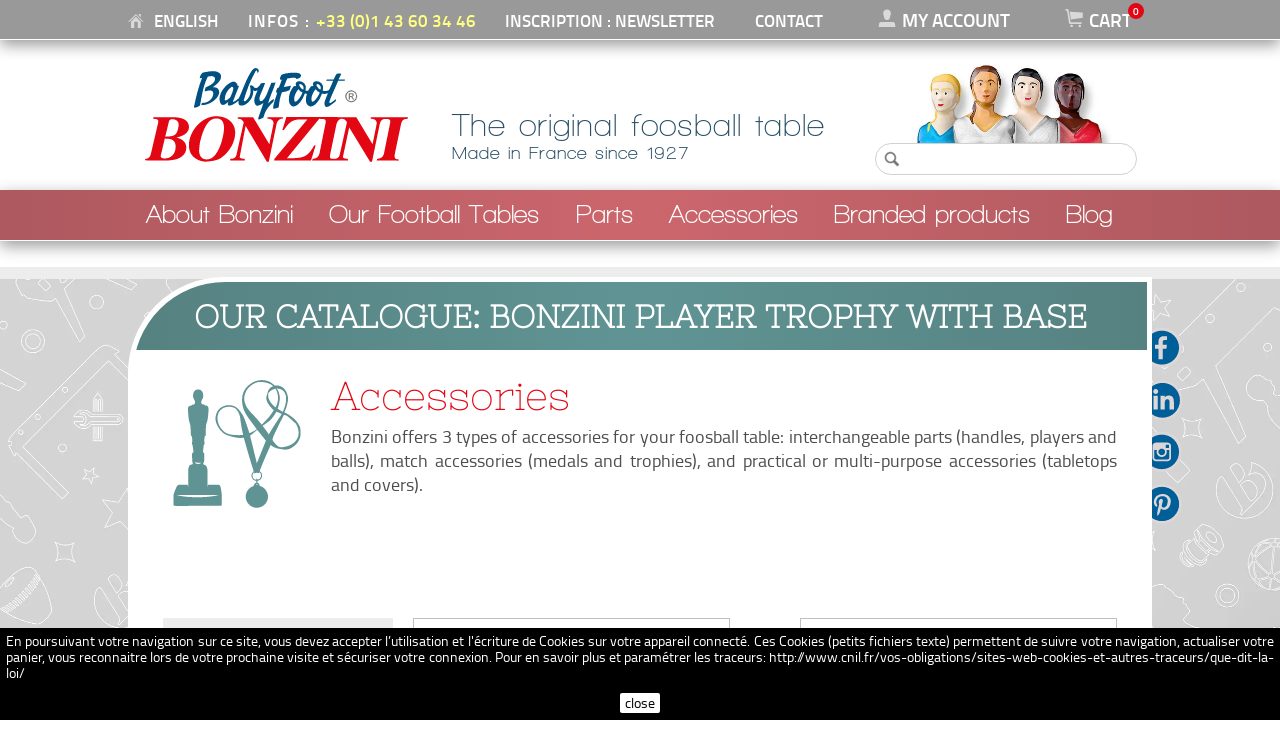

--- FILE ---
content_type: text/html; charset=utf-8
request_url: https://www.bonzini.com/en/35-bonzini-player-trophy-with-base?order=product.price.asc
body_size: 99521
content:
<!doctype html>
<html lang="en-US">
  <head>
 

    
    
      <!-- 20251105 -->

  <meta charset="utf-8">


  <meta http-equiv="x-ua-compatible" content="ie=edge">


  <title>Bonzini player trophy with base</title>

  
  <meta name="description" content="
Accessories 
Bonzini offers 3 types of accessories for your foosball table: interchangeable parts (handles, players and balls), match accessories (medals and trophies), and practical or multi-purpose accessories (tabletops and covers)."> 
  

   
  
   

          <link rel="alternate" href="https://www.bonzini.com/fr/35-trophees-joueur-sur-socle?order=product.name.asc" hreflang="x-default" /> 
              <link rel="alternate" href="https://www.bonzini.com/fr/35-trophees-joueur-sur-socle?order=product.name.asc" hreflang="fr" /> 
       
   

              <link rel="alternate" href="https://www.bonzini.com/es/35-trofeos-jugador-sobre-base?order=product.name.asc" hreflang="es" /> 
       
   

         
     	<link rel="canonical" href="https://www.bonzini.com/en/35-bonzini-player-trophy-with-base?order=product.name.asc" />
      





<meta name="viewport" content="width=device-width,initial-scale=1"> 



  <link rel="icon" type="image/vnd.microsoft.icon" href="https://www.bonzini.com/img/favicon.ico?1544462602">
  <link rel="shortcut icon" type="image/x-icon" href="https://www.bonzini.com/img/favicon.ico?1544462602">


  <link rel="preload" as="style" href="/themes/bonzini-theme/assets/fonts/nixie-one/font-face.css" onload="this.rel='stylesheet';" > 
<link rel="preload" as="style" href="/themes/bonzini-theme/assets/fonts/walkway/font-face.css" onload="this.rel='stylesheet';" > 
<link rel="preload" as="style" href="/themes/bonzini-theme/assets/fonts/titillium/font-face.css" onload="this.rel='stylesheet';" > 

<style data-id="common-inline-style">
/*
@keyframes logo-anim { 
    0% { transform: scale(1); }
    10% { transform: scale(0.8) rotate(-3deg); }
    20% { transform: scale(0.8) rotate(-3deg); }
    30% { transform: scale(1) rotate(3deg); }
    40% { transform: rotate(-3deg); }
    50% { transform: rotate(3deg); }
    60% { transform: rotate(-3deg); }
    70% { transform: rotate(2deg); }
    80% { transform: rotate(-2deg); }
    90% { transform: rotate(1deg); }
    100% { transform: rotate(0deg); }
  }
  */ 
  @font-face { font-family: "Nixie One"; font-style: normal; font-weight: 400; src: url("https://www.bonzini.com/themes/bonzini-theme/assets/fonts/nixie-one/nixie-one.woff2") format("woff2"); unicode-range: U+0-FF, U+131, U+152-153, U+2BB-2BC, U+2C6, U+2DA, U+2DC, U+2000-206F, U+2074, U+20AC, U+2122, U+2191, U+2193, U+2212, U+2215, U+FEFF, U+FFFD; font-display: swap; }
  @font-face { font-family: walkway; src: url("https://www.bonzini.com/themes/bonzini-theme/assets/fonts/walkway/Walkway_Oblique-webfont.woff") format("woff"); font-weight: 400; font-style: oblique; font-display: swap; }
  @font-face { font-family: walkway; src: url("https://www.bonzini.com/themes/bonzini-theme/assets/fonts/walkway/Walkway_SemiBold-webfont.woff") format("woff"); font-weight: 600; font-style: normal; font-display: swap; }
  @font-face { font-family: walkway; src: url("https://www.bonzini.com/themes/bonzini-theme/assets/fonts/walkway/Walkway_Oblique_SemiBold-webfont.woff") format("woff"); font-weight: 600; font-style: oblique; font-display: swap; }
  @font-face { font-family: walkway; src: url("https://www.bonzini.com/themes/bonzini-theme/assets/fonts/walkway/Walkway_Bold-webfont.woff") format("woff"); font-weight: 700; font-style: normal; font-display: swap; }
  @font-face { font-family: walkway; src: url("https://www.bonzini.com/themes/bonzini-theme/assets/fonts/walkway/Walkway_Oblique_Bold-webfont.woff") format("woff"); font-weight: 700; font-style: oblique; font-display: swap; }
  @font-face { font-family: walkway; src: url("https://www.bonzini.com/themes/bonzini-theme/assets/fonts/walkway/Walkway_UltraBold-webfont.woff") format("woff"); font-weight: 800; font-style: normal; font-display: swap; }
  @font-face { font-family: walkway; src: url("https://www.bonzini.com/themes/bonzini-theme/assets/fonts/walkway/Walkway_Oblique_UltraBold-webfont.woff") format("woff"); font-weight: 800; font-style: oblique; font-display: swap; }
  @font-face { font-family: walkway; src: url("https://www.bonzini.com/themes/bonzini-theme/assets/fonts/walkway/Walkway_Black-webfont.woff") format("woff"); font-weight: 900; font-style: normal; font-display: swap; }
  @font-face { font-family: walkway; src: url("https://www.bonzini.com/themes/bonzini-theme/assets/fonts/walkway/Walkway_Oblique_Black-webfont.woff") format("woff"); font-weight: 900; font-style: oblique; font-display: swap; }
  @font-face { font-family: titillium; src: url("https://www.bonzini.com/themes/bonzini-theme/assets/fonts/titillium/titilliumweb_thin-webfont.woff2") format("woff2"), url("https://www.bonzini.com/themes/bonzini-theme/assets/fonts/titillium/titilliumweb_thin-webfont.woff") format("woff"); font-weight: 100; font-style: normal; font-display: swap; }
  @font-face { font-family: titillium; src: url("https://www.bonzini.com/themes/bonzini-theme/assets/fonts/titillium/titilliumweb_thinitalic-webfont.woff2") format("woff2"), url("https://www.bonzini.com/themes/bonzini-theme/assets/fonts/titillium/titilliumweb_thinitalic-webfont.woff") format("woff"); font-weight: 100; font-style: italic; font-display: swap; }
  @font-face { font-family: titillium; src: url("https://www.bonzini.com/themes/bonzini-theme/assets/fonts/titillium/titilliumweb_light-webfont.woff2") format("woff2"), url("https://www.bonzini.com/themes/bonzini-theme/assets/fonts/titillium/titilliumweb_light-webfont.woff") format("woff"); font-weight: 300; font-style: normal; font-display: swap; }
  @font-face { font-family: titillium; src: url("https://www.bonzini.com/themes/bonzini-theme/assets/fonts/titillium/titilliumweb_lightitalic-webfont.woff2") format("woff2"), url("https://www.bonzini.com/themes/bonzini-theme/assets/fonts/titillium/titilliumweb_lightitalic-webfont.woff") format("woff"); font-weight: 300; font-style: italic; font-display: swap; }
  @font-face { font-family: titillium; src: url("https://www.bonzini.com/themes/bonzini-theme/assets/fonts/titillium/titilliumweb_regular-webfont.woff2") format("woff2"), url("https://www.bonzini.com/themes/bonzini-theme/assets/fonts/titillium/titilliumweb_regular-webfont.woff") format("woff"); font-weight: 400; font-style: normal; font-display: swap; }
  @font-face { font-family: titillium; src: url("https://www.bonzini.com/themes/bonzini-theme/assets/fonts/titillium/titilliumweb_italic-webfont.woff2") format("woff2"), url("https://www.bonzini.com/themes/bonzini-theme/assets/fonts/titillium/titilliumweb_italic-webfont.woff") format("woff"); font-weight: 400; font-style: italic; font-display: swap; }
  @font-face { font-family: titillium; src: url("https://www.bonzini.com/themes/bonzini-theme/assets/fonts/titillium/titilliumweb_semibold-webfont.woff2") format("woff2"), url("https://www.bonzini.com/themes/bonzini-theme/assets/fonts/titillium/titilliumweb_semibold-webfont.woff") format("woff"); font-weight: 600; font-style: normal; font-display: swap; }
  @font-face { font-family: titillium; src: url("https://www.bonzini.com/themes/bonzini-theme/assets/fonts/titillium/titilliumweb_semibolditalic-webfont.woff2") format("woff2"), url("https://www.bonzini.com/themes/bonzini-theme/assets/fonts/titillium/titilliumweb_semibolditalic-webfont.woff") format("woff"); font-weight: 600; font-style: italic; font-display: swap; }
  @font-face { font-family: titillium; src: url("https://www.bonzini.com/themes/bonzini-theme/assets/fonts/titillium/titilliumweb_bold-webfont.woff2") format("woff2"), url("https://www.bonzini.com/themes/bonzini-theme/assets/fonts/titillium/titilliumweb_bold-webfont.woff") format("woff"); font-weight: 700; font-style: normal; font-display: swap; }
  @font-face { font-family: titillium; src: url("https://www.bonzini.com/themes/bonzini-theme/assets/fonts/titillium/titilliumweb_bolditalic-webfont.woff2") format("woff2"), url("https://www.bonzini.com/themes/bonzini-theme/assets/fonts/titillium/titilliumweb_bolditalic-webfont.woff") format("woff"); font-weight: 700; font-style: italic; font-display: swap; }
  @font-face { font-family: titillium; src: url("https://www.bonzini.com/themes/bonzini-theme/assets/fonts/titillium/titilliumweb_black-webfont.woff2") format("woff2"), url("https://www.bonzini.com/themes/bonzini-theme/assets/fonts/titillium/titilliumweb_black-webfont.woff") format("woff"); font-weight: 900; font-style: normal; font-display: swap; }
  
 
  @font-face {
      font-family: 'Material Icons';
      font-style: normal;
      font-weight: 400;
      src: url(https://fonts.gstatic.com/s/googlematerialicons/v139/Gw6kwdfw6UnXLJCcmafZyFRXb3BL9rvi0QZG3Sy7X00.woff2) format('woff2');
    }
 
  /* body.smartphone #MAIN_MENU {
        display: none;
    }

    body:not(.smartphone) .app-menu {
        display: none;
    } */
 

    #header, #header .header-top { background-color: white; }
  html, body, div, span, applet, object, iframe, h1, h2, h3, h4, h5, h6, p, blockquote, pre, a, abbr, acronym, address, big, cite, code, del, dfn, em, img, ins, kbd, q, s, samp, small, strike, strong, sub, sup, tt, var, b, u, i, center, dl, dt, dd, ol, ul, li, fieldset, form, label, legend, table, caption, tbody, tfoot, thead, tr, th, td, article, aside, canvas, details, embed, figure, figcaption, footer, header, hgroup, menu, nav, output, ruby, section, summary, time, mark, audio, video { margin: 0px; padding: 0px; border: none; font: inherit; vertical-align: baseline; color: inherit; }
  article, aside, details, figcaption, figure, footer, header, hgroup, menu, nav, section { display: block; box-sizing: border-box; }
  body { line-height: 1.2; }
  ol, ul { list-style: none; }
  a { text-decoration: none; color: inherit; }
  img { border: none; }
  input { appearance: none; }
  * { box-sizing: border-box; -webkit-font-smoothing: antialiased; }
  .h1, h1 { font-size: 2em; }
  #wrapper, .header-nav, .header-top, a.logo { padding-left: 10px; padding-right: 10px; }
 
 
</style>
<template id="INLINE_DESKTOP_STYLE">
  <style data-id="inline-style">/*===================*/
    @keyframes logo-anim { 
      0% { transform: scale(1); }
      10% { transform: scale(0.8) rotate(-3deg); }
      20% { transform: scale(0.8) rotate(-3deg); }
      30% { transform: scale(1) rotate(3deg); }
      40% { transform: rotate(-3deg); }
      50% { transform: rotate(3deg); }
      60% { transform: rotate(-3deg); }
      70% { transform: rotate(2deg); }
      80% { transform: rotate(-2deg); }
      90% { transform: rotate(1deg); }
      100% { transform: rotate(0deg); }
    }
    /*===================*/
    @font-face { font-family: "Nixie One"; font-style: normal; font-weight: 400; src: url("https://www.bonzini.com/themes/bonzini-theme/assets/fonts/nixie-one/nixie-one.woff2") format("woff2"); unicode-range: U+0-FF, U+131, U+152-153, U+2BB-2BC, U+2C6, U+2DA, U+2DC, U+2000-206F, U+2074, U+20AC, U+2122, U+2191, U+2193, U+2212, U+2215, U+FEFF, U+FFFD; font-display: swap; }
    @font-face { font-family: walkway; src: url("https://www.bonzini.com/themes/bonzini-theme/assets/fonts/walkway/Walkway_Oblique-webfont.woff") format("woff"); font-weight: 400; font-style: oblique; font-display: swap; }
    @font-face { font-family: walkway; src: url("https://www.bonzini.com/themes/bonzini-theme/assets/fonts/walkway/Walkway_SemiBold-webfont.woff") format("woff"); font-weight: 600; font-style: normal; font-display: swap; }
    @font-face { font-family: walkway; src: url("https://www.bonzini.com/themes/bonzini-theme/assets/fonts/walkway/Walkway_Oblique_SemiBold-webfont.woff") format("woff"); font-weight: 600; font-style: oblique; font-display: swap; }
    @font-face { font-family: walkway; src: url("https://www.bonzini.com/themes/bonzini-theme/assets/fonts/walkway/Walkway_Bold-webfont.woff") format("woff"); font-weight: 700; font-style: normal; font-display: swap; }
    @font-face { font-family: walkway; src: url("https://www.bonzini.com/themes/bonzini-theme/assets/fonts/walkway/Walkway_Oblique_Bold-webfont.woff") format("woff"); font-weight: 700; font-style: oblique; font-display: swap; }
    @font-face { font-family: walkway; src: url("https://www.bonzini.com/themes/bonzini-theme/assets/fonts/walkway/Walkway_UltraBold-webfont.woff") format("woff"); font-weight: 800; font-style: normal; font-display: swap; }
    @font-face { font-family: walkway; src: url("https://www.bonzini.com/themes/bonzini-theme/assets/fonts/walkway/Walkway_Oblique_UltraBold-webfont.woff") format("woff"); font-weight: 800; font-style: oblique; font-display: swap; }
    @font-face { font-family: walkway; src: url("https://www.bonzini.com/themes/bonzini-theme/assets/fonts/walkway/Walkway_Black-webfont.woff") format("woff"); font-weight: 900; font-style: normal; font-display: swap; }
    @font-face { font-family: walkway; src: url("https://www.bonzini.com/themes/bonzini-theme/assets/fonts/walkway/Walkway_Oblique_Black-webfont.woff") format("woff"); font-weight: 900; font-style: oblique; font-display: swap; }
    @font-face { font-family: titillium; src: url("https://www.bonzini.com/themes/bonzini-theme/assets/fonts/titillium/titilliumweb_thin-webfont.woff2") format("woff2"), url("https://www.bonzini.com/themes/bonzini-theme/assets/fonts/titillium/titilliumweb_thin-webfont.woff") format("woff"); font-weight: 100; font-style: normal; font-display: swap; }
    @font-face { font-family: titillium; src: url("https://www.bonzini.com/themes/bonzini-theme/assets/fonts/titillium/titilliumweb_thinitalic-webfont.woff2") format("woff2"), url("https://www.bonzini.com/themes/bonzini-theme/assets/fonts/titillium/titilliumweb_thinitalic-webfont.woff") format("woff"); font-weight: 100; font-style: italic; font-display: swap; }
    @font-face { font-family: titillium; src: url("https://www.bonzini.com/themes/bonzini-theme/assets/fonts/titillium/titilliumweb_light-webfont.woff2") format("woff2"), url("https://www.bonzini.com/themes/bonzini-theme/assets/fonts/titillium/titilliumweb_light-webfont.woff") format("woff"); font-weight: 300; font-style: normal; font-display: swap; }
    @font-face { font-family: titillium; src: url("https://www.bonzini.com/themes/bonzini-theme/assets/fonts/titillium/titilliumweb_lightitalic-webfont.woff2") format("woff2"), url("https://www.bonzini.com/themes/bonzini-theme/assets/fonts/titillium/titilliumweb_lightitalic-webfont.woff") format("woff"); font-weight: 300; font-style: italic; font-display: swap; }
    @font-face { font-family: titillium; src: url("https://www.bonzini.com/themes/bonzini-theme/assets/fonts/titillium/titilliumweb_regular-webfont.woff2") format("woff2"), url("https://www.bonzini.com/themes/bonzini-theme/assets/fonts/titillium/titilliumweb_regular-webfont.woff") format("woff"); font-weight: 400; font-style: normal; font-display: swap; }
    @font-face { font-family: titillium; src: url("https://www.bonzini.com/themes/bonzini-theme/assets/fonts/titillium/titilliumweb_italic-webfont.woff2") format("woff2"), url("https://www.bonzini.com/themes/bonzini-theme/assets/fonts/titillium/titilliumweb_italic-webfont.woff") format("woff"); font-weight: 400; font-style: italic; font-display: swap; }
    @font-face { font-family: titillium; src: url("https://www.bonzini.com/themes/bonzini-theme/assets/fonts/titillium/titilliumweb_semibold-webfont.woff2") format("woff2"), url("https://www.bonzini.com/themes/bonzini-theme/assets/fonts/titillium/titilliumweb_semibold-webfont.woff") format("woff"); font-weight: 600; font-style: normal; font-display: swap; }
    @font-face { font-family: titillium; src: url("https://www.bonzini.com/themes/bonzini-theme/assets/fonts/titillium/titilliumweb_semibolditalic-webfont.woff2") format("woff2"), url("https://www.bonzini.com/themes/bonzini-theme/assets/fonts/titillium/titilliumweb_semibolditalic-webfont.woff") format("woff"); font-weight: 600; font-style: italic; font-display: swap; }
    @font-face { font-family: titillium; src: url("https://www.bonzini.com/themes/bonzini-theme/assets/fonts/titillium/titilliumweb_bold-webfont.woff2") format("woff2"), url("https://www.bonzini.com/themes/bonzini-theme/assets/fonts/titillium/titilliumweb_bold-webfont.woff") format("woff"); font-weight: 700; font-style: normal; font-display: swap; }
    @font-face { font-family: titillium; src: url("https://www.bonzini.com/themes/bonzini-theme/assets/fonts/titillium/titilliumweb_bolditalic-webfont.woff2") format("woff2"), url("https://www.bonzini.com/themes/bonzini-theme/assets/fonts/titillium/titilliumweb_bolditalic-webfont.woff") format("woff"); font-weight: 700; font-style: italic; font-display: swap; }
    @font-face { font-family: titillium; src: url("https://www.bonzini.com/themes/bonzini-theme/assets/fonts/titillium/titilliumweb_black-webfont.woff2") format("woff2"), url("https://www.bonzini.com/themes/bonzini-theme/assets/fonts/titillium/titilliumweb_black-webfont.woff") format("woff"); font-weight: 900; font-style: normal; font-display: swap; }
    
    
    
    
    
    
    
    
    
    
    
    
    
    
    
    
    
    
    
    
    
    /*===================*/
    #header, #header .header-top { background-color: white; }
    html, body, div, span, applet, object, iframe, h1, h2, h3, h4, h5, h6, p, blockquote, pre, a, abbr, acronym, address, big, cite, code, del, dfn, em, img, ins, kbd, q, s, samp, small, strike, strong, sub, sup, tt, var, b, u, i, center, dl, dt, dd, ol, ul, li, fieldset, form, label, legend, table, caption, tbody, tfoot, thead, tr, th, td, article, aside, canvas, details, embed, figure, figcaption, footer, header, hgroup, menu, nav, output, ruby, section, summary, time, mark, audio, video { margin: 0px; padding: 0px; border: none; font: inherit; vertical-align: baseline; color: inherit; }
    article, aside, details, figcaption, figure, footer, header, hgroup, menu, nav, section { display: block; box-sizing: border-box; }
    body { line-height: 1.2; }
    ol, ul { list-style: none; }
    a { text-decoration: none; color: inherit; }
    img { border: none; }
    input { appearance: none; }
    * { box-sizing: border-box; -webkit-font-smoothing: antialiased; }
    .h1, h1 { font-size: 2em; }
    #wrapper, .header-nav, .header-top, a.logo { padding-left: 10px; padding-right: 10px; }
    #header, #header .header-top { background-color: white; }
    html, body, div, span, applet, object, iframe, h1, h2, h3, h4, h5, h6, p, blockquote, pre, a, abbr, acronym, address, big, cite, code, del, dfn, em, img, ins, kbd, q, s, samp, small, strike, strong, sub, sup, tt, var, b, u, i, center, dl, dt, dd, ol, ul, li, fieldset, form, label, legend, table, caption, tbody, tfoot, thead, tr, th, td, article, aside, canvas, details, embed, figure, figcaption, footer, header, hgroup, menu, nav, output, ruby, section, summary, time, mark, audio, video { margin: 0px; padding: 0px; border: none; font: inherit; vertical-align: baseline; color: inherit; }
    article, aside, details, figcaption, figure, footer, header, hgroup, menu, nav, section { display: block; box-sizing: border-box; }
    body { line-height: 1.2; }
    ol, ul { list-style: none; }
    a { text-decoration: none; color: inherit; }
    img { border: none; }
    input { appearance: none; }
    * { box-sizing: border-box; -webkit-font-smoothing: antialiased; }
    .h1, h1 { font-size: 2em; }
    .h2, h2 { font-size: 1.5em; }
    #wrapper, .header-nav, .header-top, a.logo { padding-left: 10px; padding-right: 10px; }
    .header-nav a { white-space: nowrap; }
    @media (min-width: 1200px) {
      #wrapper, .header-nav, .header-top, a.logo, aside#notifications { padding-left: 100px; padding-right: 100px; }
    }
    @media (min-width: 1800px) {
      #wrapper, .header-nav, .header-top, a.logo, aside#notifications { padding-left: 350px; padding-right: 350px; }
    }
    .header-banner { text-align: center; background-color: rgb(0, 0, 0); }
    .header-nav { text-align: right; background-color: rgb(102, 102, 102); margin-bottom: 20px; font-size: 0px; }
    .header-nav > * { display: inline-block; font-size: 1rem; }
    .header-nav::after { clear: both; content: " "; font-size: 0px; }
    .header-top { margin-top: 10px; margin-bottom: 10px; }
    #header::after, .header-top::after { clear: both; content: " "; font-size: 0px; }
    #wrapper { clear: both; }
    #content-wrapper.left-column { margin-left: 25%; }
    #left-column { float: left; width: 25%; }
    .cart-preview { float: right; position: relative; }
    .language-selector { width: 200px; text-align: center; }
    .currency-selector, .language-selector { display: inline-block; position: relative; border: 1px solid gray; padding: 5px; background-color: rgb(255, 255, 255); cursor: pointer; z-index: 100; }
    .currency-selector a, .currency-selector a:visited, .language-selector a, .language-selector a:visited { display: block; text-decoration: none; color: rgb(51, 51, 51); }
    .currency-selector ul, .language-selector ul { display: none; position: absolute; background-color: rgb(255, 255, 255); margin: 0px; padding: 0px; width: calc(100% + 2px); left: -1px; top: 100%; }
    .currency-selector:hover ul, .language-selector:hover ul { display: block; }
    .currency-selector li, .language-selector li { cursor: pointer; list-style: none; display: block; padding: 5px; border: 1px solid gray; }
    .currency-selector li:not(:first-child), .language-selector li:not(:first-child) { border-top: 0px; }
    .currency-selector li:hover, .language-selector li:hover { background-color: rgb(102, 102, 102); }
    .currency-selector li:hover a, .language-selector li:hover a { color: rgb(255, 255, 255); }
    .currency-selector li.current, .language-selector li.current { font-style: italic; }
    .user-info { font-size: 0px; }
    .user-info > * { font-size: 1rem; }
    .user-info a, .user-info a:hover, .user-info a:visited { text-decoration: none; color: inherit; display: inline-block; padding: 5px; background-color: rgb(255, 255, 255); border: 1px solid gray; }
    .category-miniature, .product-miniature, .subcategories > ul > li { background-color: rgb(255, 255, 255); }
    @media (max-width: 1000px) {
      .products, .subcategories > ul { justify-content: space-around; }
      .product-miniature { margin-left: 25px; }
    }
    .product-miniature { max-width: 420px; text-align: center; border: 1px solid gray; padding: 15px; flex-grow: 1; margin-bottom: 25px; }
    .product-miniature img { max-width: 100%; }
    .product-description-short { text-align: left; }
    #notifications { margin-top: 5px; }
    body { min-width: 1024px; font-family: titillium; font-weight: 400; }
    #main { position: relative; padding-top: 10px; }
    #header::after { display: none; }
    #notifications { margin: 0px; }
    #wrapper { background-size: 820px 480px; background-repeat: no-repeat; background-position: right 12px, left 12px; background-color: rgb(237, 237, 237); }
    .intro::after, .category-header::after { content: " "; position: absolute; width: calc(100% - 60px); height: 1px; bottom: 28px; left: 30px; z-index: 1; border-bottom: 1px solid rgb(192, 192, 192); }
    .social-network-share-links { font-size: 12.5px; z-index: 2; margin: 30px; font-family: titillium; display: inline-flex; text-align: left; background-color: white; }
    .social-network-share-links svg { width: 100%; height: 100%; background-color: white; }
    .social-network-share-links svg .cls-1 { fill: rgb(204, 204, 204); }
    .social-network-share-links svg .cls-2 { fill: white; }
    .social-network-share-links .label { width: 71px; height: 20px; font-size: 0px; }
    .social-network-share-links .label:hover svg { }
    .social-network-share-links .label:hover svg .cls-2 { fill: white; }
    .social-network-share-links a { width: 20px; height: 20px; margin-left: 4px; background-size: 100%; background-position: left top; display: inline-block; }
    .social-network-share-links a:hover svg .cls-1 { fill: rgb(230, 80, 90); }
    .social-networks-links { position: absolute; top: 40px; right: calc(((100% - 1024px) / 2) - 40px); display: flex; flex-direction: column; height: 184px; justify-content: space-between; }
    .social-networks-links .social-network-link { margin: 6px 0px; }
    .social-networks-links .social-network-link a { background-size: 100%; background-repeat: no-repeat; background-position: -10px 0px; width: 40px; height: 40px; display: inline-block; }
    .social-networks-links .social-network-link:hover a { background-position: 0px 0px; transition: all 0.25s ease 0s; padding-left: 20px; }
    .social-networks-links .social-network-link.facebook a { background-image: url("/themes/bonzini-theme/assets/img/icone-facebook.svg"); }
    .social-networks-links .social-network-link.linkedin a { background-image: url("/themes/bonzini-theme/assets/img/icone-linkedin.svg"); }
    .social-networks-links .social-network-link.instagram a { background-image: url("/themes/bonzini-theme/assets/img/icone-instagram.svg"); }
    .social-networks-links .social-network-link.pinterest a { background-image: url("/themes/bonzini-theme/assets/img/icone-pinterest.svg"); }
    #wrapper { padding: 0px; margin: 0px; border: none; }
    #content-wrapper.left-column { margin-left: 0px; }
    .header-nav { color: white; font-size: 13px; height: 40px; background-color: rgb(153, 153, 153); border-bottom: 1px solid white; box-shadow: rgb(153, 153, 153) 0px 5px 15px; line-height: 40px; display: flex; justify-content: flex-start; text-align: left; padding-left: calc((100% - 1024px) / 2); font-family: titillium; font-weight: 600; text-transform: uppercase; }
    .header-nav .user-info { font: inherit; white-space: nowrap; }
    .header-nav .user-info > * { font: inherit; }
    .header-nav .user-info a.login { background-color: transparent; border: none; padding: 0px; color: rgb(230, 230, 230); font-family: titillium; }
    .header-nav .user-info a.login:hover { color: rgb(255, 255, 128); }
    .header-nav .user-info a.login::before { background-image: url("/themes/bonzini-theme/assets/img/icone-connexion.svg"); background-repeat: no-repeat; background-color: transparent; content: ""; display: inline-block; vertical-align: middle; border: none; width: 16px; height: 24px; background-size: 100%; margin-left: 6px; margin-right: 6px; }
    .header-nav .currency-selector, .header-nav .language-selector { padding: 0px 0px 0px 47px; border: none; background-color: inherit; text-align: left; font-size: 12.5px; width: 190px; font-family: titillium; }
    .header-nav .currency-selector::before, .header-nav .language-selector::before { background-image: url("/themes/bonzini-theme/assets/img/icone-home.svg"); background-repeat: no-repeat; background-color: transparent; content: ""; display: inline-block; vertical-align: middle; border: none; width: 16px; height: 22px; background-size: 100%; margin-right: 6px; }
    .header-nav .currency-selector ul, .header-nav .language-selector ul { transition: all 200ms ease 0s; width: 120px; left: 54px; display: block; opacity: 0; height: 0px; overflow: hidden; border: 1px solid transparent; }
    .header-nav .currency-selector:hover ul, .header-nav .language-selector:hover ul { opacity: 1; height: auto; transition: all 200ms ease 0s; }
    .header-nav .bonzini-nav { white-space: nowrap; font: inherit; display: inline-flex; text-align: left; width: 700px; }
    .header-nav .bonzini-nav .phone { letter-spacing: 1px; word-spacing: 1px; margin-right: 30px; width: 500px; }
    .header-nav .bonzini-nav .phone span { vertical-align: top; }
    .header-nav .bonzini-nav .phone a { font-size: 19px; }
    .header-nav .bonzini-nav .phone a:hover { color: rgb(255, 255, 128); }
    .header-nav .bonzini-nav .mail { vertical-align: middle; }
    .header-nav .bonzini-nav .mail a { font-size: 19px; }
    .header-nav .bonzini-nav .mail a:hover { color: rgb(255, 255, 128); }
    .header-nav .bonzini-nav .mail a::before { font: inherit; background-image: url("/themes/bonzini-theme/assets/img/contact-header.png"); background-repeat: no-repeat; background-color: transparent; content: ""; display: inline-block; vertical-align: middle; border: none; width: 22px; height: 24px; background-size: 100%; margin-left: 6px; margin-right: 6px; }
    .header-top { padding: 0px; margin: 0px; vertical-align: top; font-size: 22px; background-color: rgb(237, 237, 237); }
    .bonzini-header { display: flex; line-height: 130px; height: 130px; text-align: left; width: 1024px; margin-left: calc((100% - 1024px) / 2); }
    .bonzini-header .logo { padding: 8px 16px; }
    .bonzini-header .logo img { width: 264px; }
    .bonzini-header .multi-slogans { height: 30px; margin-left: 28px; width: 380px; }
    .bonzini-header .multi-slogans .slogan { display: inline-block; vertical-align: bottom; line-height: initial; margin-bottom: 26px; color: rgb(41, 79, 102); }
    .bonzini-header .multi-slogans .slogan .t1 { letter-spacing: 1px; word-spacing: 1px; font-size: 32px; font-family: walkway; font-weight: 600; white-space: nowrap; }
    .bonzini-header .multi-slogans .slogan .t2 { letter-spacing: 1px; word-spacing: 1px; font-family: walkway; font-weight: 700; font-size: 18px; }
    .bonzini-header .search-form { line-height: initial; background-image: url("/themes/bonzini-theme/assets/img/webp/image-trois-joueurs-bonzini.webp"); background-position: center top; background-size: 194px 79px; background-repeat: no-repeat; margin-top: 5px; margin-left: 50px; width: 298px; height: 100%; }
    .bonzini-header .search-form form { width: 100%; position: relative; }
    .bonzini-header .search-form .search-input { width: 262px; border-radius: 16px; height: 32px; padding: 3px 5px 3px 32px; margin: 78px auto; border: 1px solid rgb(210, 209, 207); outline: none; background-image: url("[data-uri]"); background-repeat: no-repeat; background-position: 8px center; }
    .main-menu { border-bottom: 1px solid white; box-shadow: rgb(153, 153, 153) 0px 5px 15px; display: flex; background-color: rgb(191, 96, 102); background-image: linear-gradient(to right, rgb(173, 89, 95), rgb(204, 102, 109), rgb(173, 89, 95)); padding-left: calc((100% - 1024px) / 2); padding-right: calc((100% - 1024px) / 2); color: white; font-size: 25px; font-family: walkway; font-weight: 400; }
    .main-menu .items.level1 { width: 1024px; height: 50px; line-height: 50px; position: relative; font-size: 25px; font-family: walkway; font-weight: 700; display: flex; justify-content: space-around; }
    .main-menu .items.level1 > .item { display: block; word-spacing: 0px; text-align: center; padding-left: 15px; padding-right: 15px; width: 100%; white-space: nowrap; line-height: 32px; cursor: pointer; border-left: 1px solid transparent; border-right: 1px solid transparent; transition: background-color 200ms ease 0s; }
    .main-menu .items.level1 > .item > .label { line-height: 50px; letter-spacing: 2.5px; }
    .main-menu .items.level1 > .item .items.level2 { transition: height 200ms ease 0s, opacity 200ms ease 0s; background-color: rgba(255, 255, 255, 0.95); padding: 12px 42px; position: absolute; display: flex; flex-direction: column; top: 50px; left: calc((100% - 1024px) / 2 + 100px); width: 848px; overflow: hidden; opacity: 0; height: 0px; z-index: -10; text-align: left; font-family: titillium; box-shadow: rgba(0, 0, 0, 0.2) 0px 4px 8px 0px, rgba(0, 0, 0, 0.19) 0px 6px 20px 0px; }
    .main-menu .items.level1 > .item .items.level2::before { position: absolute; display: block; height: calc(100% - 62px); border-right: 1px solid rgb(210, 209, 207); top: 37px; left: 50%; content: ""; }
    .main-menu .items.level1 > .item .items.level2 .line { display: flex; flex-direction: row; width: 100%; border-bottom: 1px solid rgb(210, 209, 207); }
    .main-menu .items.level1 > .item .items.level2 .line:last-child { border-bottom: none; }
    .main-menu .items.level1 > .item .items.level2 .line .item { padding: 18px 18px 18px 0px; width: 50%; font-size: 17px; font-weight: 600; }
    .main-menu .items.level1 > .item .items.level2 .line .item:last-child { padding-left: 32px; }
    .main-menu .items.level1 > .item .items.level2 .line .item .label { vertical-align: middle; display: inline-block; max-width: calc(100% - 96px); }
    .main-menu .items.level1 > .item .items.level2 .line .item .icon { display: inline-block; height: 100%; }
    .main-menu .items.level1 > .item .items.level2 .item::before { content: " "; height: 100%; vertical-align: middle; }
    .main-menu .items.level1 > .item .items.level2 .item :hover .icon svg .cls-1 { fill: rgb(77, 77, 77); }
    .main-menu .items.level1 > .item .items.level2 .item :hover .label { color: rgb(77, 77, 77); }
    .main-menu .items.level1 > .item .items.level2 .icon { width: 134px; text-align: center; }
    .main-menu .items.level1 > .item .items.level2 .icon svg { display: inline-block; vertical-align: middle; height: auto; background-color: transparent; }
    .main-menu .items.level1 > .item .items.level2 .icon svg .cls-1, .main-menu .items.level1 > .item .items.level2 .icon svg .cls-2, .main-menu .items.level1 > .item .items.level2 .icon svg .cls-3 { fill-rule: evenodd; }
    .main-menu .items.level1 > .item .items.level2 .icon svg .cls-2 { fill: white; }
    .main-menu .items.level1 > .item .items.level2 .icon svg .cls-3 { fill: white; }
    .main-menu .items.level1 > .item .items.level2 .cell { width: calc(100% - 134px); }
    .main-menu .items.level1 > .item:hover, .main-menu .items.level1 > .item.selected, .main-menu .items.level1 > .item.over { transition: background-color 200ms ease 0s; border-left: 1px solid white; border-right: 1px solid white; z-index: 100; color: rgb(255, 255, 128); }
    .main-menu .items.level1 > .item:hover .items.level2, .main-menu .items.level1 > .item.selected .items.level2, .main-menu .items.level1 > .item.over .items.level2 { transition: height 200ms ease 0s, opacity 200ms ease 0s; height: auto; opacity: 1; z-index: 100; }
    .main-menu .items.level1 > .item.menu1 > .label { vertical-align: middle; }
    .main-menu .items.level1 > .item.menu1:hover, .main-menu .items.level1 > .item.menu1.selected, .main-menu .items.level1 > .item.menu1.over { background-color: rgb(191, 96, 102); }
    .main-menu .items.level1 > .item.menu1 .items.level2 { color: rgb(191, 96, 102); }
    .main-menu .items.level1 > .item.menu1 .items.level2 .item:hover .icon svg .cls-1, .main-menu .items.level1 > .item.menu1 .items.level2 .item:hover .icon svg .cls-2, .main-menu .items.level1 > .item.menu1 .items.level2 .item:hover .icon svg .cls-3 { fill: rgb(77, 77, 77); }
    .main-menu .items.level1 > .item.menu1 .icon svg .cls-1 { fill: rgb(191, 96, 102); }
    .main-menu .items.level1 > .item.menu1 .icon.icon1 svg { width: 100px; }
    .main-menu .items.level1 > .item.menu1 .icon.icon1 svg .cls-1 { fill: rgb(229, 190, 192); }
    .main-menu .items.level1 > .item.menu1 .icon.icon1 svg .cls-2 { fill: rgb(210, 143, 147); }
    .main-menu .items.level1 > .item.menu1 .icon.icon1 svg .cls-3 { fill: rgb(191, 96, 102); }
    .main-menu .items.level1 > .item.menu1 .icon.icon2 svg { width: 84px; }
    .main-menu .items.level1 > .item.menu1 .icon.icon3 svg { width: 107px; }
    .main-menu .items.level1 > .item.menu1 .icon.icon4 svg { width: 68px; }
    .main-menu .items.level1 > .item.menu1 .icon.icon5 svg { width: 86px; }
    .main-menu .items.level1 > .item.menu1 .icon.icon6 svg { width: 81px; }
    .main-menu .items.level1 > .item.menu2:hover, .main-menu .items.level1 > .item.menu2.selected, .main-menu .items.level1 > .item.menu2.over { background-color: rgb(100, 140, 166); }
    .main-menu .items.level1 > .item.menu2 .items.level2 { color: rgb(93, 127, 152); }
    .main-menu .items.level1 > .item.menu2 .items.level2 .label { padding: 9px 0px; }
    .main-menu .items.level1 > .item.menu2 .item:nth-child(2):hover .icon svg .cls-1, .main-menu .items.level1 > .item.menu2 .item:nth-child(1):hover .icon svg .cls-1 { fill: rgb(77, 77, 77); }
    .main-menu .items.level1 > .item.menu2 .item:nth-child(2):hover .label a:hover, .main-menu .items.level1 > .item.menu2 .item:nth-child(1):hover .label a:hover { color: rgb(77, 77, 77); }
    .main-menu .items.level1 > .item.menu2 .icon svg .cls-1 { fill: rgb(100, 140, 166); }
    .main-menu .items.level1 > .item.menu2 .icon.icon1 svg { width: 75px; }
    .main-menu .items.level1 > .item.menu2 .icon.icon2 svg { width: 70px; }
    .main-menu .items.level1 > .item.menu2 .icon.icon3 svg { width: 96px; }
    .main-menu .items.level1 > .item.menu2 .icon.icon4 svg { width: 74px; }
    .main-menu .items.level1 > .item.menu2 .icon.icon5 { padding-top: 20px; }
    .main-menu .items.level1 > .item.menu2 .icon.icon5 svg { width: 78px; }
    .main-menu .items.level1 > .item.menu2 .icon.icon6 svg { width: 68px; }
    .main-menu .items.level1 > .item.menu3:hover, .main-menu .items.level1 > .item.menu3.selected, .main-menu .items.level1 > .item.menu3.over { background-color: rgb(97, 148, 149); }
    .main-menu .items.level1 > .item.menu3 .items.level2 { color: rgb(93, 127, 152); }
    .main-menu .items.level1 > .item.menu3 .items.level2 .line .item { display: flex; }
    .main-menu .items.level1 > .item.menu3 .items.level2 .line .item .legend { white-space: nowrap; padding: 0px 14px; display: inline-block; }
    .main-menu .items.level1 > .item.menu3 .items.level2 .line .item .icon { justify-content: flex-start; }
    .main-menu .items.level1 > .item.menu3 .items.level2 .line .item .cell { margin-top: -10px; justify-content: flex-start; vertical-align: top; }
    .main-menu .items.level1 > .item.menu3 .items.level2 .line .item a:hover { color: rgb(77, 77, 77); }
    .main-menu .items.level1 > .item.menu3 .items.level2 .line .item .li { line-height: 32px; white-space: nowrap; font-weight: 500; }
    .main-menu .items.level1 > .item.menu3 .items.level2 .line .item:hover .icon svg .cls-1 { fill: rgb(77, 77, 77); }
    .main-menu .items.level1 > .item.menu3 .items.level2 { color: rgb(81, 123, 122); }
    .main-menu .items.level1 > .item.menu3 .icon svg .cls-1 { fill: rgb(81, 123, 122); }
    .main-menu .items.level1 > .item.menu3 .icon.icon1 svg { width: 81px; }
    .main-menu .items.level1 > .item.menu3 .icon.icon2 svg { width: 89px; }
    .main-menu .items.level1 > .item.menu3 .icon.icon3 svg { width: 99px; }
    .main-menu .items.level1 > .item.menu3 .icon.icon4 svg { width: 71px; }
    .main-menu .items.level1 > .item.menu4:hover, .main-menu .items.level1 > .item.menu4.selected, .main-menu .items.level1 > .item.menu4.over { background-color: rgb(153, 153, 153); }
    .main-menu .items.level1 > .item.menu4 .items.level2 { padding-top: 4px; color: rgb(153, 153, 153); }
    .main-menu .items.level1 > .item.menu4 .items.level2 .label { padding: 9px 0px; }
    .main-menu .items.level1 > .item.menu4 .item-4-4 { cursor: auto; display: flex; flex-direction: row; }
    .main-menu .items.level1 > .item.menu4 .item-4-4 .label { margin-right: 10px; margin-left: 20px; }
    .main-menu .items.level1 > .item.menu4 .item-4-4 svg { width: 32px; margin: 0px 3px; }
    .main-menu .items.level1 > .item.menu4 .item-4-4 svg .cls-1 { fill: rgb(153, 153, 153); }
    .main-menu .items.level1 > .item.menu4 .item-4-4 a:hover { cursor: pointer; }
    .main-menu .items.level1 > .item.menu4 .item-4-4 a:hover svg .cls-1 { fill: rgb(77, 77, 77); }
    .main-menu .items.level1 > .item.menu4 .icon svg .cls-1 { fill: rgb(153, 153, 153); }
    .main-menu .items.level1 > .item.menu4 .icon.icon1 svg { width: 76px; }
    .main-menu .items.level1 > .item.menu4 .icon.icon4 svg { width: 90px; }
    .main-menu .items.level1 > .item.menu4 .icon.icon5 svg { width: 86px; }
    a { cursor: pointer; }
    body.page-category, body.page-search, body.page-cart, body.page-order, body.page-order-confirmation, body.page-my-account, body.page-identity, body.page-addresses, body.page-address, body.page-history, body.page-order-slip, body.page-order-detail, body.page-password, body.page-authentication { }
    body.page-category .category-menu a:hover, body.page-search .category-menu a:hover, body.page-cart .category-menu a:hover, body.page-order .category-menu a:hover, body.page-order-confirmation .category-menu a:hover, body.page-my-account .category-menu a:hover, body.page-identity .category-menu a:hover, body.page-addresses .category-menu a:hover, body.page-address .category-menu a:hover, body.page-history .category-menu a:hover, body.page-order-slip .category-menu a:hover, body.page-order-detail .category-menu a:hover, body.page-password .category-menu a:hover, body.page-authentication .category-menu a:hover { color: rgb(77, 77, 77) !important; }
    body.page-category .category-menu a:hover *, body.page-search .category-menu a:hover *, body.page-cart .category-menu a:hover *, body.page-order .category-menu a:hover *, body.page-order-confirmation .category-menu a:hover *, body.page-my-account .category-menu a:hover *, body.page-identity .category-menu a:hover *, body.page-addresses .category-menu a:hover *, body.page-address .category-menu a:hover *, body.page-history .category-menu a:hover *, body.page-order-slip .category-menu a:hover *, body.page-order-detail .category-menu a:hover *, body.page-password .category-menu a:hover *, body.page-authentication .category-menu a:hover * { color: rgb(77, 77, 77) !important; }
    body.page-category #content, body.page-search #content, body.page-cart #content, body.page-order #content, body.page-order-confirmation #content, body.page-my-account #content, body.page-identity #content, body.page-addresses #content, body.page-address #content, body.page-history #content, body.page-order-slip #content, body.page-order-detail #content, body.page-password #content, body.page-authentication #content { position: relative; }
    body.page-category .cnode, body.page-search .cnode, body.page-cart .cnode, body.page-order .cnode, body.page-order-confirmation .cnode, body.page-my-account .cnode, body.page-identity .cnode, body.page-addresses .cnode, body.page-address .cnode, body.page-history .cnode, body.page-order-slip .cnode, body.page-order-detail .cnode, body.page-password .cnode, body.page-authentication .cnode { display: none; }
    body.page-category .cnode a, body.page-search .cnode a, body.page-cart .cnode a, body.page-order .cnode a, body.page-order-confirmation .cnode a, body.page-my-account .cnode a, body.page-identity .cnode a, body.page-addresses .cnode a, body.page-address .cnode a, body.page-history .cnode a, body.page-order-slip .cnode a, body.page-order-detail .cnode a, body.page-password .cnode a, body.page-authentication .cnode a { margin: 12px 0px; display: block; }
    body.page-category .ctree, body.page-search .ctree, body.page-cart .ctree, body.page-order .ctree, body.page-order-confirmation .ctree, body.page-my-account .ctree, body.page-identity .ctree, body.page-addresses .ctree, body.page-address .ctree, body.page-history .ctree, body.page-order-slip .ctree, body.page-order-detail .ctree, body.page-password .ctree, body.page-authentication .ctree { font-size: 18px; line-height: 25px; color: rgb(77, 77, 77); font-family: titillium; background-color: rgb(237, 237, 237); padding: 30px; width: 230px; height: min-content; }
    body.page-category .ctree a.current, body.page-search .ctree a.current, body.page-cart .ctree a.current, body.page-order .ctree a.current, body.page-order-confirmation .ctree a.current, body.page-my-account .ctree a.current, body.page-identity .ctree a.current, body.page-addresses .ctree a.current, body.page-address .ctree a.current, body.page-history .ctree a.current, body.page-order-slip .ctree a.current, body.page-order-detail .ctree a.current, body.page-password .ctree a.current, body.page-authentication .ctree a.current, body.page-category .ctree a:hover, body.page-search .ctree a:hover, body.page-cart .ctree a:hover, body.page-order .ctree a:hover, body.page-order-confirmation .ctree a:hover, body.page-my-account .ctree a:hover, body.page-identity .ctree a:hover, body.page-addresses .ctree a:hover, body.page-address .ctree a:hover, body.page-history .ctree a:hover, body.page-order-slip .ctree a:hover, body.page-order-detail .ctree a:hover, body.page-password .ctree a:hover, body.page-authentication .ctree a:hover { color: rgb(227, 6, 19); }
    body.page-category #category-header-16, body.page-search #category-header-16, body.page-cart #category-header-16, body.page-order #category-header-16, body.page-order-confirmation #category-header-16, body.page-my-account #category-header-16, body.page-identity #category-header-16, body.page-addresses #category-header-16, body.page-address #category-header-16, body.page-history #category-header-16, body.page-order-slip #category-header-16, body.page-order-detail #category-header-16, body.page-password #category-header-16, body.page-authentication #category-header-16, body.page-category #category-header-17, body.page-search #category-header-17, body.page-cart #category-header-17, body.page-order #category-header-17, body.page-order-confirmation #category-header-17, body.page-my-account #category-header-17, body.page-identity #category-header-17, body.page-addresses #category-header-17, body.page-address #category-header-17, body.page-history #category-header-17, body.page-order-slip #category-header-17, body.page-order-detail #category-header-17, body.page-password #category-header-17, body.page-authentication #category-header-17, body.page-category #category-header-18, body.page-search #category-header-18, body.page-cart #category-header-18, body.page-order #category-header-18, body.page-order-confirmation #category-header-18, body.page-my-account #category-header-18, body.page-identity #category-header-18, body.page-addresses #category-header-18, body.page-address #category-header-18, body.page-history #category-header-18, body.page-order-slip #category-header-18, body.page-order-detail #category-header-18, body.page-password #category-header-18, body.page-authentication #category-header-18, body.page-category #category-header-19, body.page-search #category-header-19, body.page-cart #category-header-19, body.page-order #category-header-19, body.page-order-confirmation #category-header-19, body.page-my-account #category-header-19, body.page-identity #category-header-19, body.page-addresses #category-header-19, body.page-address #category-header-19, body.page-history #category-header-19, body.page-order-slip #category-header-19, body.page-order-detail #category-header-19, body.page-password #category-header-19, body.page-authentication #category-header-19 { display: none; }
    body.page-category .cnode-17 > a, body.page-search .cnode-17 > a, body.page-cart .cnode-17 > a, body.page-order .cnode-17 > a, body.page-order-confirmation .cnode-17 > a, body.page-my-account .cnode-17 > a, body.page-identity .cnode-17 > a, body.page-addresses .cnode-17 > a, body.page-address .cnode-17 > a, body.page-history .cnode-17 > a, body.page-order-slip .cnode-17 > a, body.page-order-detail .cnode-17 > a, body.page-password .cnode-17 > a, body.page-authentication .cnode-17 > a, body.page-category .cnode-18 > a, body.page-search .cnode-18 > a, body.page-cart .cnode-18 > a, body.page-order .cnode-18 > a, body.page-order-confirmation .cnode-18 > a, body.page-my-account .cnode-18 > a, body.page-identity .cnode-18 > a, body.page-addresses .cnode-18 > a, body.page-address .cnode-18 > a, body.page-history .cnode-18 > a, body.page-order-slip .cnode-18 > a, body.page-order-detail .cnode-18 > a, body.page-password .cnode-18 > a, body.page-authentication .cnode-18 > a, body.page-category .cnode-19 > a, body.page-search .cnode-19 > a, body.page-cart .cnode-19 > a, body.page-order .cnode-19 > a, body.page-order-confirmation .cnode-19 > a, body.page-my-account .cnode-19 > a, body.page-identity .cnode-19 > a, body.page-addresses .cnode-19 > a, body.page-address .cnode-19 > a, body.page-history .cnode-19 > a, body.page-order-slip .cnode-19 > a, body.page-order-detail .cnode-19 > a, body.page-password .cnode-19 > a, body.page-authentication .cnode-19 > a { overflow: hidden; height: 32px; margin-bottom: 30px; }
    body.page-category .cnode-17 > a::before, body.page-search .cnode-17 > a::before, body.page-cart .cnode-17 > a::before, body.page-order .cnode-17 > a::before, body.page-order-confirmation .cnode-17 > a::before, body.page-my-account .cnode-17 > a::before, body.page-identity .cnode-17 > a::before, body.page-addresses .cnode-17 > a::before, body.page-address .cnode-17 > a::before, body.page-history .cnode-17 > a::before, body.page-order-slip .cnode-17 > a::before, body.page-order-detail .cnode-17 > a::before, body.page-password .cnode-17 > a::before, body.page-authentication .cnode-17 > a::before, body.page-category .cnode-18 > a::before, body.page-search .cnode-18 > a::before, body.page-cart .cnode-18 > a::before, body.page-order .cnode-18 > a::before, body.page-order-confirmation .cnode-18 > a::before, body.page-my-account .cnode-18 > a::before, body.page-identity .cnode-18 > a::before, body.page-addresses .cnode-18 > a::before, body.page-address .cnode-18 > a::before, body.page-history .cnode-18 > a::before, body.page-order-slip .cnode-18 > a::before, body.page-order-detail .cnode-18 > a::before, body.page-password .cnode-18 > a::before, body.page-authentication .cnode-18 > a::before, body.page-category .cnode-19 > a::before, body.page-search .cnode-19 > a::before, body.page-cart .cnode-19 > a::before, body.page-order .cnode-19 > a::before, body.page-order-confirmation .cnode-19 > a::before, body.page-my-account .cnode-19 > a::before, body.page-identity .cnode-19 > a::before, body.page-addresses .cnode-19 > a::before, body.page-address .cnode-19 > a::before, body.page-history .cnode-19 > a::before, body.page-order-slip .cnode-19 > a::before, body.page-order-detail .cnode-19 > a::before, body.page-password .cnode-19 > a::before, body.page-authentication .cnode-19 > a::before { font-size: 23px; line-height: 28px; color: rgb(227, 6, 19); font-family: "Nixie One"; display: block; }
    body.page-category .cnode-children-17::before, body.page-search .cnode-children-17::before, body.page-cart .cnode-children-17::before, body.page-order .cnode-children-17::before, body.page-order-confirmation .cnode-children-17::before, body.page-my-account .cnode-children-17::before, body.page-identity .cnode-children-17::before, body.page-addresses .cnode-children-17::before, body.page-address .cnode-children-17::before, body.page-history .cnode-children-17::before, body.page-order-slip .cnode-children-17::before, body.page-order-detail .cnode-children-17::before, body.page-password .cnode-children-17::before, body.page-authentication .cnode-children-17::before, body.page-category .cnode-children-18::before, body.page-search .cnode-children-18::before, body.page-cart .cnode-children-18::before, body.page-order .cnode-children-18::before, body.page-order-confirmation .cnode-children-18::before, body.page-my-account .cnode-children-18::before, body.page-identity .cnode-children-18::before, body.page-addresses .cnode-children-18::before, body.page-address .cnode-children-18::before, body.page-history .cnode-children-18::before, body.page-order-slip .cnode-children-18::before, body.page-order-detail .cnode-children-18::before, body.page-password .cnode-children-18::before, body.page-authentication .cnode-children-18::before, body.page-category .cnode-children-19::before, body.page-search .cnode-children-19::before, body.page-cart .cnode-children-19::before, body.page-order .cnode-children-19::before, body.page-order-confirmation .cnode-children-19::before, body.page-my-account .cnode-children-19::before, body.page-identity .cnode-children-19::before, body.page-addresses .cnode-children-19::before, body.page-address .cnode-children-19::before, body.page-history .cnode-children-19::before, body.page-order-slip .cnode-children-19::before, body.page-order-detail .cnode-children-19::before, body.page-password .cnode-children-19::before, body.page-authentication .cnode-children-19::before { font-size: 23px; line-height: 28px; color: rgb(227, 6, 19); font-family: "Nixie One"; display: block; }
    body.page-category .cnode-children-57::before, body.page-search .cnode-children-57::before, body.page-cart .cnode-children-57::before, body.page-order .cnode-children-57::before, body.page-order-confirmation .cnode-children-57::before, body.page-my-account .cnode-children-57::before, body.page-identity .cnode-children-57::before, body.page-addresses .cnode-children-57::before, body.page-address .cnode-children-57::before, body.page-history .cnode-children-57::before, body.page-order-slip .cnode-children-57::before, body.page-order-detail .cnode-children-57::before, body.page-password .cnode-children-57::before, body.page-authentication .cnode-children-57::before { font-size: 23px; line-height: 28px; color: rgb(227, 6, 19); font-family: "Nixie One"; display: block; }
    body.page-category.category-id-16 .ctree, body.page-search.category-id-16 .ctree, body.page-cart.category-id-16 .ctree, body.page-order.category-id-16 .ctree, body.page-order-confirmation.category-id-16 .ctree, body.page-my-account.category-id-16 .ctree, body.page-identity.category-id-16 .ctree, body.page-addresses.category-id-16 .ctree, body.page-address.category-id-16 .ctree, body.page-history.category-id-16 .ctree, body.page-order-slip.category-id-16 .ctree, body.page-order-detail.category-id-16 .ctree, body.page-password.category-id-16 .ctree, body.page-authentication.category-id-16 .ctree, body.page-category.category-id-parent-16 .ctree, body.page-search.category-id-parent-16 .ctree, body.page-cart.category-id-parent-16 .ctree, body.page-order.category-id-parent-16 .ctree, body.page-order-confirmation.category-id-parent-16 .ctree, body.page-my-account.category-id-parent-16 .ctree, body.page-identity.category-id-parent-16 .ctree, body.page-addresses.category-id-parent-16 .ctree, body.page-address.category-id-parent-16 .ctree, body.page-history.category-id-parent-16 .ctree, body.page-order-slip.category-id-parent-16 .ctree, body.page-order-detail.category-id-parent-16 .ctree, body.page-password.category-id-parent-16 .ctree, body.page-authentication.category-id-parent-16 .ctree { display: none; }
    body.page-category.category-id-16 #category-header-16, body.page-search.category-id-16 #category-header-16, body.page-cart.category-id-16 #category-header-16, body.page-order.category-id-16 #category-header-16, body.page-order-confirmation.category-id-16 #category-header-16, body.page-my-account.category-id-16 #category-header-16, body.page-identity.category-id-16 #category-header-16, body.page-addresses.category-id-16 #category-header-16, body.page-address.category-id-16 #category-header-16, body.page-history.category-id-16 #category-header-16, body.page-order-slip.category-id-16 #category-header-16, body.page-order-detail.category-id-16 #category-header-16, body.page-password.category-id-16 #category-header-16, body.page-authentication.category-id-16 #category-header-16, body.page-category.category-id-parent-16 #category-header-16, body.page-search.category-id-parent-16 #category-header-16, body.page-cart.category-id-parent-16 #category-header-16, body.page-order.category-id-parent-16 #category-header-16, body.page-order-confirmation.category-id-parent-16 #category-header-16, body.page-my-account.category-id-parent-16 #category-header-16, body.page-identity.category-id-parent-16 #category-header-16, body.page-addresses.category-id-parent-16 #category-header-16, body.page-address.category-id-parent-16 #category-header-16, body.page-history.category-id-parent-16 #category-header-16, body.page-order-slip.category-id-parent-16 #category-header-16, body.page-order-detail.category-id-parent-16 #category-header-16, body.page-password.category-id-parent-16 #category-header-16, body.page-authentication.category-id-parent-16 #category-header-16 { display: block; }
    body.page-category.category-id-16 #products .product-list-block, body.page-search.category-id-16 #products .product-list-block, body.page-cart.category-id-16 #products .product-list-block, body.page-order.category-id-16 #products .product-list-block, body.page-order-confirmation.category-id-16 #products .product-list-block, body.page-my-account.category-id-16 #products .product-list-block, body.page-identity.category-id-16 #products .product-list-block, body.page-addresses.category-id-16 #products .product-list-block, body.page-address.category-id-16 #products .product-list-block, body.page-history.category-id-16 #products .product-list-block, body.page-order-slip.category-id-16 #products .product-list-block, body.page-order-detail.category-id-16 #products .product-list-block, body.page-password.category-id-16 #products .product-list-block, body.page-authentication.category-id-16 #products .product-list-block, body.page-category.category-id-parent-16 #products .product-list-block, body.page-search.category-id-parent-16 #products .product-list-block, body.page-cart.category-id-parent-16 #products .product-list-block, body.page-order.category-id-parent-16 #products .product-list-block, body.page-order-confirmation.category-id-parent-16 #products .product-list-block, body.page-my-account.category-id-parent-16 #products .product-list-block, body.page-identity.category-id-parent-16 #products .product-list-block, body.page-addresses.category-id-parent-16 #products .product-list-block, body.page-address.category-id-parent-16 #products .product-list-block, body.page-history.category-id-parent-16 #products .product-list-block, body.page-order-slip.category-id-parent-16 #products .product-list-block, body.page-order-detail.category-id-parent-16 #products .product-list-block, body.page-password.category-id-parent-16 #products .product-list-block, body.page-authentication.category-id-parent-16 #products .product-list-block { width: 100%; }
    body.page-category #wrapper, body.page-product #wrapper, body#search #wrapper, body.page-cart #wrapper, body.page-order #wrapper, body.page-order-confirmation #wrapper, body.page-my-account #wrapper, body.page-identity #wrapper, body.page-addresses #wrapper, body.page-address #wrapper, body.page-history #wrapper, body.page-order-slip #wrapper, body.page-order-detail #wrapper, body.page-password #wrapper, body.page-authentication #wrapper { background-image: url("/themes/bonzini-theme/assets/img/webp/fond-trame-carrousel-4g.webp"), url("/themes/bonzini-theme/assets/img/webp/fond-trame-carrousel-4d.webp"); }
    body.page-category.category-id-16 .category-menus .category-menu.whole .c1, body.page-product.category-id-16 .category-menus .category-menu.whole .c1, body#search.category-id-16 .category-menus .category-menu.whole .c1, body.page-cart.category-id-16 .category-menus .category-menu.whole .c1, body.page-order.category-id-16 .category-menus .category-menu.whole .c1, body.page-order-confirmation.category-id-16 .category-menus .category-menu.whole .c1, body.page-my-account.category-id-16 .category-menus .category-menu.whole .c1, body.page-identity.category-id-16 .category-menus .category-menu.whole .c1, body.page-addresses.category-id-16 .category-menus .category-menu.whole .c1, body.page-address.category-id-16 .category-menus .category-menu.whole .c1, body.page-history.category-id-16 .category-menus .category-menu.whole .c1, body.page-order-slip.category-id-16 .category-menus .category-menu.whole .c1, body.page-order-detail.category-id-16 .category-menus .category-menu.whole .c1, body.page-password.category-id-16 .category-menus .category-menu.whole .c1, body.page-authentication.category-id-16 .category-menus .category-menu.whole .c1 { color: rgb(96, 148, 148); }
    body.page-category.category-id-16 .category-menus .category-menu.whole .c1 .t1, body.page-product.category-id-16 .category-menus .category-menu.whole .c1 .t1, body#search.category-id-16 .category-menus .category-menu.whole .c1 .t1, body.page-cart.category-id-16 .category-menus .category-menu.whole .c1 .t1, body.page-order.category-id-16 .category-menus .category-menu.whole .c1 .t1, body.page-order-confirmation.category-id-16 .category-menus .category-menu.whole .c1 .t1, body.page-my-account.category-id-16 .category-menus .category-menu.whole .c1 .t1, body.page-identity.category-id-16 .category-menus .category-menu.whole .c1 .t1, body.page-addresses.category-id-16 .category-menus .category-menu.whole .c1 .t1, body.page-address.category-id-16 .category-menus .category-menu.whole .c1 .t1, body.page-history.category-id-16 .category-menus .category-menu.whole .c1 .t1, body.page-order-slip.category-id-16 .category-menus .category-menu.whole .c1 .t1, body.page-order-detail.category-id-16 .category-menus .category-menu.whole .c1 .t1, body.page-password.category-id-16 .category-menus .category-menu.whole .c1 .t1, body.page-authentication.category-id-16 .category-menus .category-menu.whole .c1 .t1 { color: rgb(96, 148, 148); }
    body.page-category.category-id-16 .category-menus .category-menu.whole .c1 a, body.page-product.category-id-16 .category-menus .category-menu.whole .c1 a, body#search.category-id-16 .category-menus .category-menu.whole .c1 a, body.page-cart.category-id-16 .category-menus .category-menu.whole .c1 a, body.page-order.category-id-16 .category-menus .category-menu.whole .c1 a, body.page-order-confirmation.category-id-16 .category-menus .category-menu.whole .c1 a, body.page-my-account.category-id-16 .category-menus .category-menu.whole .c1 a, body.page-identity.category-id-16 .category-menus .category-menu.whole .c1 a, body.page-addresses.category-id-16 .category-menus .category-menu.whole .c1 a, body.page-address.category-id-16 .category-menus .category-menu.whole .c1 a, body.page-history.category-id-16 .category-menus .category-menu.whole .c1 a, body.page-order-slip.category-id-16 .category-menus .category-menu.whole .c1 a, body.page-order-detail.category-id-16 .category-menus .category-menu.whole .c1 a, body.page-password.category-id-16 .category-menus .category-menu.whole .c1 a, body.page-authentication.category-id-16 .category-menus .category-menu.whole .c1 a, body.page-category.category-id-16 .category-menus .category-menu.whole .c1 a:hover, body.page-product.category-id-16 .category-menus .category-menu.whole .c1 a:hover, body#search.category-id-16 .category-menus .category-menu.whole .c1 a:hover, body.page-cart.category-id-16 .category-menus .category-menu.whole .c1 a:hover, body.page-order.category-id-16 .category-menus .category-menu.whole .c1 a:hover, body.page-order-confirmation.category-id-16 .category-menus .category-menu.whole .c1 a:hover, body.page-my-account.category-id-16 .category-menus .category-menu.whole .c1 a:hover, body.page-identity.category-id-16 .category-menus .category-menu.whole .c1 a:hover, body.page-addresses.category-id-16 .category-menus .category-menu.whole .c1 a:hover, body.page-address.category-id-16 .category-menus .category-menu.whole .c1 a:hover, body.page-history.category-id-16 .category-menus .category-menu.whole .c1 a:hover, body.page-order-slip.category-id-16 .category-menus .category-menu.whole .c1 a:hover, body.page-order-detail.category-id-16 .category-menus .category-menu.whole .c1 a:hover, body.page-password.category-id-16 .category-menus .category-menu.whole .c1 a:hover, body.page-authentication.category-id-16 .category-menus .category-menu.whole .c1 a:hover { cursor: default; }
    body.page-category #content, body.page-product #content, body#search #content, body.page-cart #content, body.page-order #content, body.page-order-confirmation #content, body.page-my-account #content, body.page-identity #content, body.page-addresses #content, body.page-address #content, body.page-history #content, body.page-order-slip #content, body.page-order-detail #content, body.page-password #content, body.page-authentication #content { border: 5px solid white; margin-left: calc((100% - 1024px) / 2); margin-right: calc((100% - 1024px) / 2); margin-top: 0px; border-radius: 96px 0px 0px; background: white; padding-bottom: 150px; }
    body.page-category .main-menu, body.page-product .main-menu, body#search .main-menu, body.page-cart .main-menu, body.page-order .main-menu, body.page-order-confirmation .main-menu, body.page-my-account .main-menu, body.page-identity .main-menu, body.page-addresses .main-menu, body.page-address .main-menu, body.page-history .main-menu, body.page-order-slip .main-menu, body.page-order-detail .main-menu, body.page-password .main-menu, body.page-authentication .main-menu { background: linear-gradient(to right, rgb(86, 129, 129), rgb(96, 148, 148), rgb(86, 129, 129)); }
    body.page-category .main-menu .items.level1 > .item.menu3 > .label, body.page-product .main-menu .items.level1 > .item.menu3 > .label, body#search .main-menu .items.level1 > .item.menu3 > .label, body.page-cart .main-menu .items.level1 > .item.menu3 > .label, body.page-order .main-menu .items.level1 > .item.menu3 > .label, body.page-order-confirmation .main-menu .items.level1 > .item.menu3 > .label, body.page-my-account .main-menu .items.level1 > .item.menu3 > .label, body.page-identity .main-menu .items.level1 > .item.menu3 > .label, body.page-addresses .main-menu .items.level1 > .item.menu3 > .label, body.page-address .main-menu .items.level1 > .item.menu3 > .label, body.page-history .main-menu .items.level1 > .item.menu3 > .label, body.page-order-slip .main-menu .items.level1 > .item.menu3 > .label, body.page-order-detail .main-menu .items.level1 > .item.menu3 > .label, body.page-password .main-menu .items.level1 > .item.menu3 > .label, body.page-authentication .main-menu .items.level1 > .item.menu3 > .label { color: rgb(255, 255, 128); }
    body.page-category #left-column .category-tree, body.page-product #left-column .category-tree, body#search #left-column .category-tree, body.page-cart #left-column .category-tree, body.page-order #left-column .category-tree, body.page-order-confirmation #left-column .category-tree, body.page-my-account #left-column .category-tree, body.page-identity #left-column .category-tree, body.page-addresses #left-column .category-tree, body.page-address #left-column .category-tree, body.page-history #left-column .category-tree, body.page-order-slip #left-column .category-tree, body.page-order-detail #left-column .category-tree, body.page-password #left-column .category-tree, body.page-authentication #left-column .category-tree { display: none; }
    body.page-category h2, body.page-product h2, body#search h2, body.page-cart h2, body.page-order h2, body.page-order-confirmation h2, body.page-my-account h2, body.page-identity h2, body.page-addresses h2, body.page-address h2, body.page-history h2, body.page-order-slip h2, body.page-order-detail h2, body.page-password h2, body.page-authentication h2 { text-transform: uppercase; text-align: center; color: white; font-size: 32px; font-weight: 600; border-radius: 92px 0px 0px; height: 98px; vertical-align: middle; line-height: 70px; border-bottom: 30px; font-family: "Nixie One"; background: linear-gradient(to right, rgb(86, 129, 129), rgb(96, 148, 148), rgb(86, 129, 129)); }
    body.page-category .category-menus, body.page-product .category-menus, body#search .category-menus, body.page-cart .category-menus, body.page-order .category-menus, body.page-order-confirmation .category-menus, body.page-my-account .category-menus, body.page-identity .category-menus, body.page-addresses .category-menus, body.page-address .category-menus, body.page-history .category-menus, body.page-order-slip .category-menus, body.page-order-detail .category-menus, body.page-password .category-menus, body.page-authentication .category-menus { color: rgb(77, 77, 77); margin-top: -30px; padding: 30px 30px 24px; background-color: white; min-height: 30px; display: flex; text-align: center; flex-flow: row nowrap; }
    body.page-category .category-menus .category-menu, body.page-product .category-menus .category-menu, body#search .category-menus .category-menu, body.page-cart .category-menus .category-menu, body.page-order .category-menus .category-menu, body.page-order-confirmation .category-menus .category-menu, body.page-my-account .category-menus .category-menu, body.page-identity .category-menus .category-menu, body.page-addresses .category-menus .category-menu, body.page-address .category-menus .category-menu, body.page-history .category-menus .category-menu, body.page-order-slip .category-menus .category-menu, body.page-order-detail .category-menus .category-menu, body.page-password .category-menus .category-menu, body.page-authentication .category-menus .category-menu { width: 25%; }
    body.page-category .category-menus .category-menu .c1, body.page-product .category-menus .category-menu .c1, body#search .category-menus .category-menu .c1, body.page-cart .category-menus .category-menu .c1, body.page-order .category-menus .category-menu .c1, body.page-order-confirmation .category-menus .category-menu .c1, body.page-my-account .category-menus .category-menu .c1, body.page-identity .category-menus .category-menu .c1, body.page-addresses .category-menus .category-menu .c1, body.page-address .category-menus .category-menu .c1, body.page-history .category-menus .category-menu .c1, body.page-order-slip .category-menus .category-menu .c1, body.page-order-detail .category-menus .category-menu .c1, body.page-password .category-menus .category-menu .c1, body.page-authentication .category-menus .category-menu .c1 { height: 88px; border-right: 1px solid rgb(192, 192, 192); border-image: linear-gradient(transparent, transparent 35%, rgb(140, 140, 140) 35%, rgb(140, 140, 140)) 0 1 0 0 / 1 / 0 stretch; background-color: rgb(237, 237, 237); padding-top: 18px; font-size: 18px; font-weight: 500; font-family: "Nixie One"; }
    body.page-category .category-menus .category-menu .c1 .t1, body.page-product .category-menus .category-menu .c1 .t1, body#search .category-menus .category-menu .c1 .t1, body.page-cart .category-menus .category-menu .c1 .t1, body.page-order .category-menus .category-menu .c1 .t1, body.page-order-confirmation .category-menus .category-menu .c1 .t1, body.page-my-account .category-menus .category-menu .c1 .t1, body.page-identity .category-menus .category-menu .c1 .t1, body.page-addresses .category-menus .category-menu .c1 .t1, body.page-address .category-menus .category-menu .c1 .t1, body.page-history .category-menus .category-menu .c1 .t1, body.page-order-slip .category-menus .category-menu .c1 .t1, body.page-order-detail .category-menus .category-menu .c1 .t1, body.page-password .category-menus .category-menu .c1 .t1, body.page-authentication .category-menus .category-menu .c1 .t1 { color: rgb(227, 6, 19); font-size: 30px; }
    body.page-category .category-menus .category-menu:last-child .c1, body.page-product .category-menus .category-menu:last-child .c1, body#search .category-menus .category-menu:last-child .c1, body.page-cart .category-menus .category-menu:last-child .c1, body.page-order .category-menus .category-menu:last-child .c1, body.page-order-confirmation .category-menus .category-menu:last-child .c1, body.page-my-account .category-menus .category-menu:last-child .c1, body.page-identity .category-menus .category-menu:last-child .c1, body.page-addresses .category-menus .category-menu:last-child .c1, body.page-address .category-menus .category-menu:last-child .c1, body.page-history .category-menus .category-menu:last-child .c1, body.page-order-slip .category-menus .category-menu:last-child .c1, body.page-order-detail .category-menus .category-menu:last-child .c1, body.page-password .category-menus .category-menu:last-child .c1, body.page-authentication .category-menus .category-menu:last-child .c1 { border: none; }
    body.page-category .category-header, body.page-product .category-header, body#search .category-header, body.page-cart .category-header, body.page-order .category-header, body.page-order-confirmation .category-header, body.page-my-account .category-header, body.page-identity .category-header, body.page-addresses .category-header, body.page-address .category-header, body.page-history .category-header, body.page-order-slip .category-header, body.page-order-detail .category-header, body.page-password .category-header, body.page-authentication .category-header { position: relative; padding-bottom: 10px; }
    body.page-category .category-header .social-network-share-links, body.page-product .category-header .social-network-share-links, body#search .category-header .social-network-share-links, body.page-cart .category-header .social-network-share-links, body.page-order .category-header .social-network-share-links, body.page-order-confirmation .category-header .social-network-share-links, body.page-my-account .category-header .social-network-share-links, body.page-identity .category-header .social-network-share-links, body.page-addresses .category-header .social-network-share-links, body.page-address .category-header .social-network-share-links, body.page-history .category-header .social-network-share-links, body.page-order-slip .category-header .social-network-share-links, body.page-order-detail .category-header .social-network-share-links, body.page-password .category-header .social-network-share-links, body.page-authentication .category-header .social-network-share-links { position: absolute; bottom: -14px; right: 0px; padding-right: 25px; }
    body.page-category .category-header .social-network-share-links .label, body.page-product .category-header .social-network-share-links .label, body#search .category-header .social-network-share-links .label, body.page-cart .category-header .social-network-share-links .label, body.page-order .category-header .social-network-share-links .label, body.page-order-confirmation .category-header .social-network-share-links .label, body.page-my-account .category-header .social-network-share-links .label, body.page-identity .category-header .social-network-share-links .label, body.page-addresses .category-header .social-network-share-links .label, body.page-address .category-header .social-network-share-links .label, body.page-history .category-header .social-network-share-links .label, body.page-order-slip .category-header .social-network-share-links .label, body.page-order-detail .category-header .social-network-share-links .label, body.page-password .category-header .social-network-share-links .label, body.page-authentication .category-header .social-network-share-links .label { position: relative; }
    body.page-category .category-header .social-network-share-links .label::before, body.page-product .category-header .social-network-share-links .label::before, body#search .category-header .social-network-share-links .label::before, body.page-cart .category-header .social-network-share-links .label::before, body.page-order .category-header .social-network-share-links .label::before, body.page-order-confirmation .category-header .social-network-share-links .label::before, body.page-my-account .category-header .social-network-share-links .label::before, body.page-identity .category-header .social-network-share-links .label::before, body.page-addresses .category-header .social-network-share-links .label::before, body.page-address .category-header .social-network-share-links .label::before, body.page-history .category-header .social-network-share-links .label::before, body.page-order-slip .category-header .social-network-share-links .label::before, body.page-order-detail .category-header .social-network-share-links .label::before, body.page-password .category-header .social-network-share-links .label::before, body.page-authentication .category-header .social-network-share-links .label::before { position: absolute; left: -40px; display: inline-block; width: 40px; height: 20px; background-color: white; content: ""; }
    body.page-category #category-description, body.page-product #category-description, body#search #category-description, body.page-cart #category-description, body.page-order #category-description, body.page-order-confirmation #category-description, body.page-my-account #category-description, body.page-identity #category-description, body.page-addresses #category-description, body.page-address #category-description, body.page-history #category-description, body.page-order-slip #category-description, body.page-order-detail #category-description, body.page-password #category-description, body.page-authentication #category-description { margin: -30px 0px 30px; padding: 30px 30px 30px 198px; background-color: white; position: relative; min-height: 180px; line-height: 130%; }
    body.page-category #category-description .category-icon, body.page-product #category-description .category-icon, body#search #category-description .category-icon, body.page-cart #category-description .category-icon, body.page-order #category-description .category-icon, body.page-order-confirmation #category-description .category-icon, body.page-my-account #category-description .category-icon, body.page-identity #category-description .category-icon, body.page-addresses #category-description .category-icon, body.page-address #category-description .category-icon, body.page-history #category-description .category-icon, body.page-order-slip #category-description .category-icon, body.page-order-detail #category-description .category-icon, body.page-password #category-description .category-icon, body.page-authentication #category-description .category-icon { content: " "; display: block; position: absolute; width: 168px; height: 120px; left: 40px; top: 30px; }
    body.page-category #category-description .category-icon img, body.page-product #category-description .category-icon img, body#search #category-description .category-icon img, body.page-cart #category-description .category-icon img, body.page-order #category-description .category-icon img, body.page-order-confirmation #category-description .category-icon img, body.page-my-account #category-description .category-icon img, body.page-identity #category-description .category-icon img, body.page-addresses #category-description .category-icon img, body.page-address #category-description .category-icon img, body.page-history #category-description .category-icon img, body.page-order-slip #category-description .category-icon img, body.page-order-detail #category-description .category-icon img, body.page-password #category-description .category-icon img, body.page-authentication #category-description .category-icon img { width: 128px; }
    body.page-category #category-description .t1, body.page-product #category-description .t1, body#search #category-description .t1, body.page-cart #category-description .t1, body.page-order #category-description .t1, body.page-order-confirmation #category-description .t1, body.page-my-account #category-description .t1, body.page-identity #category-description .t1, body.page-addresses #category-description .t1, body.page-address #category-description .t1, body.page-history #category-description .t1, body.page-order-slip #category-description .t1, body.page-order-detail #category-description .t1, body.page-password #category-description .t1, body.page-authentication #category-description .t1 { font-size: 25px; font-weight: 500; font-family: "Nixie One"; line-height: 32px; margin-bottom: 7px; white-space: nowrap; }
    body.page-category #category-description .t2, body.page-product #category-description .t2, body#search #category-description .t2, body.page-cart #category-description .t2, body.page-order #category-description .t2, body.page-order-confirmation #category-description .t2, body.page-my-account #category-description .t2, body.page-identity #category-description .t2, body.page-addresses #category-description .t2, body.page-address #category-description .t2, body.page-history #category-description .t2, body.page-order-slip #category-description .t2, body.page-order-detail #category-description .t2, body.page-password #category-description .t2, body.page-authentication #category-description .t2 { font-size: 40px; font-weight: 500; color: rgb(227, 6, 19); font-family: "Nixie One"; }
    body.page-category #category-description .t3, body.page-product #category-description .t3, body#search #category-description .t3, body.page-cart #category-description .t3, body.page-order #category-description .t3, body.page-order-confirmation #category-description .t3, body.page-my-account #category-description .t3, body.page-identity #category-description .t3, body.page-addresses #category-description .t3, body.page-address #category-description .t3, body.page-history #category-description .t3, body.page-order-slip #category-description .t3, body.page-order-detail #category-description .t3, body.page-password #category-description .t3, body.page-authentication #category-description .t3 { color: rgb(227, 6, 19); }
    body.page-category #products, body.page-product #products, body#search #products, body.page-cart #products, body.page-order #products, body.page-order-confirmation #products, body.page-my-account #products, body.page-identity #products, body.page-addresses #products, body.page-address #products, body.page-history #products, body.page-order-slip #products, body.page-order-detail #products, body.page-password #products, body.page-authentication #products { margin-left: 30px; margin-right: 30px; }
    body.page-category #products #js-product-list, body.page-product #products #js-product-list, body#search #products #js-product-list, body.page-cart #products #js-product-list, body.page-order #products #js-product-list, body.page-order-confirmation #products #js-product-list, body.page-my-account #products #js-product-list, body.page-identity #products #js-product-list, body.page-addresses #products #js-product-list, body.page-address #products #js-product-list, body.page-history #products #js-product-list, body.page-order-slip #products #js-product-list, body.page-order-detail #products #js-product-list, body.page-password #products #js-product-list, body.page-authentication #products #js-product-list { display: flex; flex-flow: row wrap; }
    body.page-category #products #js-product-list .product-miniature, body.page-product #products #js-product-list .product-miniature, body#search #products #js-product-list .product-miniature, body.page-cart #products #js-product-list .product-miniature, body.page-order #products #js-product-list .product-miniature, body.page-order-confirmation #products #js-product-list .product-miniature, body.page-my-account #products #js-product-list .product-miniature, body.page-identity #products #js-product-list .product-miniature, body.page-addresses #products #js-product-list .product-miniature, body.page-address #products #js-product-list .product-miniature, body.page-history #products #js-product-list .product-miniature, body.page-order-slip #products #js-product-list .product-miniature, body.page-order-detail #products #js-product-list .product-miniature, body.page-password #products #js-product-list .product-miniature, body.page-authentication #products #js-product-list .product-miniature { min-width: 25%; max-width: 25%; padding: 0px; margin-top: 16px; border-top: none; border-bottom: none; border-left: none; border-image: initial; border-right: 1px solid rgb(192, 192, 192); font-weight: 500; font-family: "Nixie One"; }
    body.page-category #products #js-product-list .product-miniature .product-thumbnail, body.page-product #products #js-product-list .product-miniature .product-thumbnail, body#search #products #js-product-list .product-miniature .product-thumbnail, body.page-cart #products #js-product-list .product-miniature .product-thumbnail, body.page-order #products #js-product-list .product-miniature .product-thumbnail, body.page-order-confirmation #products #js-product-list .product-miniature .product-thumbnail, body.page-my-account #products #js-product-list .product-miniature .product-thumbnail, body.page-identity #products #js-product-list .product-miniature .product-thumbnail, body.page-addresses #products #js-product-list .product-miniature .product-thumbnail, body.page-address #products #js-product-list .product-miniature .product-thumbnail, body.page-history #products #js-product-list .product-miniature .product-thumbnail, body.page-order-slip #products #js-product-list .product-miniature .product-thumbnail, body.page-order-detail #products #js-product-list .product-miniature .product-thumbnail, body.page-password #products #js-product-list .product-miniature .product-thumbnail, body.page-authentication #products #js-product-list .product-miniature .product-thumbnail { background-color: rgb(237, 237, 237); position: relative; display: block; height: 144px; margin-bottom: 35px; margin-top: 12px; padding-top: 12px; }
    body.page-category #products #js-product-list .product-miniature .product-thumbnail img, body.page-product #products #js-product-list .product-miniature .product-thumbnail img, body#search #products #js-product-list .product-miniature .product-thumbnail img, body.page-cart #products #js-product-list .product-miniature .product-thumbnail img, body.page-order #products #js-product-list .product-miniature .product-thumbnail img, body.page-order-confirmation #products #js-product-list .product-miniature .product-thumbnail img, body.page-my-account #products #js-product-list .product-miniature .product-thumbnail img, body.page-identity #products #js-product-list .product-miniature .product-thumbnail img, body.page-addresses #products #js-product-list .product-miniature .product-thumbnail img, body.page-address #products #js-product-list .product-miniature .product-thumbnail img, body.page-history #products #js-product-list .product-miniature .product-thumbnail img, body.page-order-slip #products #js-product-list .product-miniature .product-thumbnail img, body.page-order-detail #products #js-product-list .product-miniature .product-thumbnail img, body.page-password #products #js-product-list .product-miniature .product-thumbnail img, body.page-authentication #products #js-product-list .product-miniature .product-thumbnail img { transform: scale(1.05); max-width: 100%; max-height: 125%; transition: all 400ms ease 0s; width: auto; height: auto; }
    body.page-category #products #js-product-list .product-miniature .product-thumbnail:hover img, body.page-product #products #js-product-list .product-miniature .product-thumbnail:hover img, body#search #products #js-product-list .product-miniature .product-thumbnail:hover img, body.page-cart #products #js-product-list .product-miniature .product-thumbnail:hover img, body.page-order #products #js-product-list .product-miniature .product-thumbnail:hover img, body.page-order-confirmation #products #js-product-list .product-miniature .product-thumbnail:hover img, body.page-my-account #products #js-product-list .product-miniature .product-thumbnail:hover img, body.page-identity #products #js-product-list .product-miniature .product-thumbnail:hover img, body.page-addresses #products #js-product-list .product-miniature .product-thumbnail:hover img, body.page-address #products #js-product-list .product-miniature .product-thumbnail:hover img, body.page-history #products #js-product-list .product-miniature .product-thumbnail:hover img, body.page-order-slip #products #js-product-list .product-miniature .product-thumbnail:hover img, body.page-order-detail #products #js-product-list .product-miniature .product-thumbnail:hover img, body.page-password #products #js-product-list .product-miniature .product-thumbnail:hover img, body.page-authentication #products #js-product-list .product-miniature .product-thumbnail:hover img { max-width: 125%; max-height: 125%; transition: all 400ms ease 0s; transform: scale(1.25); }
    body.page-category #products #js-product-list .product-miniature .product-infos, body.page-product #products #js-product-list .product-miniature .product-infos, body#search #products #js-product-list .product-miniature .product-infos, body.page-cart #products #js-product-list .product-miniature .product-infos, body.page-order #products #js-product-list .product-miniature .product-infos, body.page-order-confirmation #products #js-product-list .product-miniature .product-infos, body.page-my-account #products #js-product-list .product-miniature .product-infos, body.page-identity #products #js-product-list .product-miniature .product-infos, body.page-addresses #products #js-product-list .product-miniature .product-infos, body.page-address #products #js-product-list .product-miniature .product-infos, body.page-history #products #js-product-list .product-miniature .product-infos, body.page-order-slip #products #js-product-list .product-miniature .product-infos, body.page-order-detail #products #js-product-list .product-miniature .product-infos, body.page-password #products #js-product-list .product-miniature .product-infos, body.page-authentication #products #js-product-list .product-miniature .product-infos { text-align: center; height: 86px; overflow: hidden; }
    body.page-category #products #js-product-list .product-miniature .product-infos .product-description-short, body.page-product #products #js-product-list .product-miniature .product-infos .product-description-short, body#search #products #js-product-list .product-miniature .product-infos .product-description-short, body.page-cart #products #js-product-list .product-miniature .product-infos .product-description-short, body.page-order #products #js-product-list .product-miniature .product-infos .product-description-short, body.page-order-confirmation #products #js-product-list .product-miniature .product-infos .product-description-short, body.page-my-account #products #js-product-list .product-miniature .product-infos .product-description-short, body.page-identity #products #js-product-list .product-miniature .product-infos .product-description-short, body.page-addresses #products #js-product-list .product-miniature .product-infos .product-description-short, body.page-address #products #js-product-list .product-miniature .product-infos .product-description-short, body.page-history #products #js-product-list .product-miniature .product-infos .product-description-short, body.page-order-slip #products #js-product-list .product-miniature .product-infos .product-description-short, body.page-order-detail #products #js-product-list .product-miniature .product-infos .product-description-short, body.page-password #products #js-product-list .product-miniature .product-infos .product-description-short, body.page-authentication #products #js-product-list .product-miniature .product-infos .product-description-short { height: 40px; text-align: center; font-family: titillium; color: rgb(77, 77, 77); line-height: 18px; font-size: 16px; }
    body.page-category #products #js-product-list .product-miniature .product-infos .product-description-short p::before, body.page-product #products #js-product-list .product-miniature .product-infos .product-description-short p::before, body#search #products #js-product-list .product-miniature .product-infos .product-description-short p::before, body.page-cart #products #js-product-list .product-miniature .product-infos .product-description-short p::before, body.page-order #products #js-product-list .product-miniature .product-infos .product-description-short p::before, body.page-order-confirmation #products #js-product-list .product-miniature .product-infos .product-description-short p::before, body.page-my-account #products #js-product-list .product-miniature .product-infos .product-description-short p::before, body.page-identity #products #js-product-list .product-miniature .product-infos .product-description-short p::before, body.page-addresses #products #js-product-list .product-miniature .product-infos .product-description-short p::before, body.page-address #products #js-product-list .product-miniature .product-infos .product-description-short p::before, body.page-history #products #js-product-list .product-miniature .product-infos .product-description-short p::before, body.page-order-slip #products #js-product-list .product-miniature .product-infos .product-description-short p::before, body.page-order-detail #products #js-product-list .product-miniature .product-infos .product-description-short p::before, body.page-password #products #js-product-list .product-miniature .product-infos .product-description-short p::before, body.page-authentication #products #js-product-list .product-miniature .product-infos .product-description-short p::before { content: "•"; color: rgb(230, 80, 90); font-family: sans-serif; padding-right: 2px; font-size: 20px; vertical-align: -2px; }
    body.page-category #products #js-product-list .product-miniature .product-actions, body.page-product #products #js-product-list .product-miniature .product-actions, body#search #products #js-product-list .product-miniature .product-actions, body.page-cart #products #js-product-list .product-miniature .product-actions, body.page-order #products #js-product-list .product-miniature .product-actions, body.page-order-confirmation #products #js-product-list .product-miniature .product-actions, body.page-my-account #products #js-product-list .product-miniature .product-actions, body.page-identity #products #js-product-list .product-miniature .product-actions, body.page-addresses #products #js-product-list .product-miniature .product-actions, body.page-address #products #js-product-list .product-miniature .product-actions, body.page-history #products #js-product-list .product-miniature .product-actions, body.page-order-slip #products #js-product-list .product-miniature .product-actions, body.page-order-detail #products #js-product-list .product-miniature .product-actions, body.page-password #products #js-product-list .product-miniature .product-actions, body.page-authentication #products #js-product-list .product-miniature .product-actions { width: 100%; text-align: right; white-space: nowrap; font-weight: 400; font-family: titillium; font-size: 0px; }
    body.page-category #products #js-product-list .product-miniature .h2, body.page-product #products #js-product-list .product-miniature .h2, body#search #products #js-product-list .product-miniature .h2, body.page-cart #products #js-product-list .product-miniature .h2, body.page-order #products #js-product-list .product-miniature .h2, body.page-order-confirmation #products #js-product-list .product-miniature .h2, body.page-my-account #products #js-product-list .product-miniature .h2, body.page-identity #products #js-product-list .product-miniature .h2, body.page-addresses #products #js-product-list .product-miniature .h2, body.page-address #products #js-product-list .product-miniature .h2, body.page-history #products #js-product-list .product-miniature .h2, body.page-order-slip #products #js-product-list .product-miniature .h2, body.page-order-detail #products #js-product-list .product-miniature .h2, body.page-password #products #js-product-list .product-miniature .h2, body.page-authentication #products #js-product-list .product-miniature .h2 { height: 56px; font-size: 23px; overflow: hidden; text-overflow: ellipsis; text-transform: none; text-align: center; color: inherit; font-weight: inherit; vertical-align: baseline; line-height: inherit; font-family: inherit; border-radius: 0px; border-bottom: 0px; background: none; }
    body.page-category #products #js-product-list .product-miniature:hover .h2, body.page-product #products #js-product-list .product-miniature:hover .h2, body#search #products #js-product-list .product-miniature:hover .h2, body.page-cart #products #js-product-list .product-miniature:hover .h2, body.page-order #products #js-product-list .product-miniature:hover .h2, body.page-order-confirmation #products #js-product-list .product-miniature:hover .h2, body.page-my-account #products #js-product-list .product-miniature:hover .h2, body.page-identity #products #js-product-list .product-miniature:hover .h2, body.page-addresses #products #js-product-list .product-miniature:hover .h2, body.page-address #products #js-product-list .product-miniature:hover .h2, body.page-history #products #js-product-list .product-miniature:hover .h2, body.page-order-slip #products #js-product-list .product-miniature:hover .h2, body.page-order-detail #products #js-product-list .product-miniature:hover .h2, body.page-password #products #js-product-list .product-miniature:hover .h2, body.page-authentication #products #js-product-list .product-miniature:hover .h2 { color: rgb(227, 6, 19); }
    body.page-category h1 { text-transform: uppercase; text-align: center; color: white; font-size: 32px; font-weight: 600; border-radius: 92px 0px 0px; height: 98px; vertical-align: middle; line-height: 70px; border-bottom: 30px; font-family: "Nixie One"; background: linear-gradient(to right, rgb(86, 129, 129), rgb(96, 148, 148), rgb(86, 129, 129)); }
    body.page-category #products .category-block, body.page-search #products .category-block { display: flex; flex-wrap: nowrap; justify-content: space-between; }
    body.page-category #products .product-list-block, body.page-search #products .product-list-block { width: calc(100% - 250px); display: flex; flex-flow: column; }
    .product-description-short { font-size: 15px; }
    .product-miniature { border: none; }
    .header-nav .currency-selector, .header-nav .language-selector { }
    .header-nav .currency-selector li, .header-nav .language-selector li { border: none; padding-left: 30px; }
    .header-nav .currency-selector li:not(:last-child), .header-nav .language-selector li:not(:last-child) { border-bottom: 1px solid gray !important; }
    .header-nav .currency-selector li:hover, .header-nav .language-selector li:hover, .header-nav .currency-selector li.current, .header-nav .language-selector li.current { background-color: transparent; }
    .header-nav .currency-selector li:hover a, .header-nav .language-selector li:hover a, .header-nav .currency-selector li.current a, .header-nav .language-selector li.current a { font-style: normal; color: rgb(227, 6, 19) !important; }
    .header-nav .currency-selector li a, .header-nav .language-selector li a { color: rgb(153, 153, 153); }
    .header-nav .currency-selector:hover ul, .header-nav .language-selector:hover ul { box-shadow: rgb(153, 153, 153) 0px 5px 15px; }
    .header-nav .user-info { display: none !important; }
    .filter-title-1 { display: none; }
    a.logo:hover { animation: 750ms ease 0s 1 normal none running logo-anim; }
    .header-nav .bonzini-nav .mail a, .header-nav .bonzini-nav .panier a, .header-nav .bonzini-nav .compte a { margin-left: 10px; font-size: 19px; display: inline-flex; align-items: baseline; }
    .header-nav .bonzini-nav .mail a:hover, .header-nav .bonzini-nav .panier a:hover, .header-nav .bonzini-nav .compte a:hover { color: rgb(255, 255, 128); }
    .header-nav .bonzini-nav .mail a::before, .header-nav .bonzini-nav .panier a::before, .header-nav .bonzini-nav .compte a::before { background-repeat: no-repeat; background-color: transparent; font: inherit; content: ""; display: inline-block; vertical-align: baseline; border: none; width: 18px; height: 18px; background-size: 100%; margin-left: 6px; margin-right: 6px; }
    .header-nav .bonzini-nav .mail a::before { width: 24px; height: 22px; background-position: center bottom; }
    .cart-preview { display: none !important; }
    body.page-category .cnode-17 > a::before, body.page-search .cnode-17 > a::before, body.page-cart .cnode-17 > a::before, body.page-category .cnode-18 > a::before, body.page-search .cnode-18 > a::before, body.page-cart .cnode-18 > a::before, body.page-category .cnode-19 > a::before, body.page-search .cnode-19 > a::before, body.page-cart .cnode-19 > a::before { content: "Toute la liste"; }
    body.page-category .cnode-children-17::before, body.page-search .cnode-children-17::before, body.page-cart .cnode-children-17::before, body.page-category .cnode-children-18::before, body.page-search .cnode-children-18::before, body.page-cart .cnode-children-18::before, body.page-category .cnode-children-19::before, body.page-search .cnode-children-19::before, body.page-cart .cnode-children-19::before { content: "Par catégorie"; }
    body.page-category .cnode-children-57::before, body.page-search .cnode-children-57::before, body.page-cart .cnode-children-57::before { content: "Par modèle"; }
    .closeButtonNormal { display: block; text-align: center; padding: 2px 5px; border-radius: 2px; background-color: white; color: black; cursor: pointer; margin: 7px auto; width: fit-content; }
    #cookieNotice { width: 100%; position: fixed; bottom: 0px; left: 0px; z-index: 9999; background-color: black; color: white; font-size: 14px; }
    #cookieNoticeContent { display: flex; flex-direction: column; }
    [data-wid="content"] { font-size: 14px; line-height: 16px; max-height: 65px; text-align: justify; overflow-y: auto; padding: 5px 6px; }
    </style> </template>
<script>
  if (screen.width >= 720) {
    var templateElt = document.getElementById('INLINE_DESKTOP_STYLE');
    if (templateElt) {
      var insertedNode = templateElt.parentNode.insertBefore(templateElt.content, templateElt);
    }
  }
</script>
<template id="INLINE_SMARTPHONE_STYLE">
  <style data-id="inline-style">/*===================*/
  @keyframes logo-anim { 
    0% { transform: scale(1); }
    10% { transform: scale(0.8) rotate(-3deg); }
    20% { transform: scale(0.8) rotate(-3deg); }
    30% { transform: scale(1) rotate(3deg); }
    40% { transform: rotate(-3deg); }
    50% { transform: rotate(3deg); }
    60% { transform: rotate(-3deg); }
    70% { transform: rotate(2deg); }
    80% { transform: rotate(-2deg); }
    90% { transform: rotate(1deg); }
    100% { transform: rotate(0deg); }
  }
  @keyframes logo-anim { 
    0% { transform: scale(1); }
    10% { transform: scale(0.8) rotate(-3deg); }
    20% { transform: scale(0.8) rotate(-3deg); }
    30% { transform: scale(1) rotate(3deg); }
    40% { transform: rotate(-3deg); }
    50% { transform: rotate(3deg); }
    60% { transform: rotate(-3deg); }
    70% { transform: rotate(2deg); }
    80% { transform: rotate(-2deg); }
    90% { transform: rotate(1deg); }
    100% { transform: rotate(0deg); }
  }
  /*===================*/
  @font-face { font-family: "Nixie One"; font-style: normal; font-weight: 400; src: url("https://www.bonzini.com/themes/bonzini-theme/assets/fonts/nixie-one/nixie-one.woff2") format("woff2"); unicode-range: U+0-FF, U+131, U+152-153, U+2BB-2BC, U+2C6, U+2DA, U+2DC, U+2000-206F, U+2074, U+20AC, U+2122, U+2191, U+2193, U+2212, U+2215, U+FEFF, U+FFFD; font-display: swap; }
  @font-face { font-family: walkway; src: url("https://www.bonzini.com/themes/bonzini-theme/assets/fonts/walkway/Walkway_Oblique-webfont.woff") format("woff"); font-weight: 400; font-style: oblique; font-display: swap; }
  @font-face { font-family: walkway; src: url("https://www.bonzini.com/themes/bonzini-theme/assets/fonts/walkway/Walkway_SemiBold-webfont.woff") format("woff"); font-weight: 600; font-style: normal; font-display: swap; }
  @font-face { font-family: walkway; src: url("https://www.bonzini.com/themes/bonzini-theme/assets/fonts/walkway/Walkway_Oblique_SemiBold-webfont.woff") format("woff"); font-weight: 600; font-style: oblique; font-display: swap; }
  @font-face { font-family: walkway; src: url("https://www.bonzini.com/themes/bonzini-theme/assets/fonts/walkway/Walkway_Bold-webfont.woff") format("woff"); font-weight: 700; font-style: normal; font-display: swap; }
  @font-face { font-family: walkway; src: url("https://www.bonzini.com/themes/bonzini-theme/assets/fonts/walkway/Walkway_Oblique_Bold-webfont.woff") format("woff"); font-weight: 700; font-style: oblique; font-display: swap; }
  @font-face { font-family: walkway; src: url("https://www.bonzini.com/themes/bonzini-theme/assets/fonts/walkway/Walkway_UltraBold-webfont.woff") format("woff"); font-weight: 800; font-style: normal; font-display: swap; }
  @font-face { font-family: walkway; src: url("https://www.bonzini.com/themes/bonzini-theme/assets/fonts/walkway/Walkway_Oblique_UltraBold-webfont.woff") format("woff"); font-weight: 800; font-style: oblique; font-display: swap; }
  @font-face { font-family: walkway; src: url("https://www.bonzini.com/themes/bonzini-theme/assets/fonts/walkway/Walkway_Black-webfont.woff") format("woff"); font-weight: 900; font-style: normal; font-display: swap; }
  @font-face { font-family: walkway; src: url("https://www.bonzini.com/themes/bonzini-theme/assets/fonts/walkway/Walkway_Oblique_Black-webfont.woff") format("woff"); font-weight: 900; font-style: oblique; font-display: swap; }
  @font-face { font-family: titillium; src: url("https://www.bonzini.com/themes/bonzini-theme/assets/fonts/titillium/titilliumweb_thin-webfont.woff2") format("woff2"), url("https://www.bonzini.com/themes/bonzini-theme/assets/fonts/titillium/titilliumweb_thin-webfont.woff") format("woff"); font-weight: 100; font-style: normal; font-display: swap; }
  @font-face { font-family: titillium; src: url("https://www.bonzini.com/themes/bonzini-theme/assets/fonts/titillium/titilliumweb_thinitalic-webfont.woff2") format("woff2"), url("https://www.bonzini.com/themes/bonzini-theme/assets/fonts/titillium/titilliumweb_thinitalic-webfont.woff") format("woff"); font-weight: 100; font-style: italic; font-display: swap; }
  @font-face { font-family: titillium; src: url("https://www.bonzini.com/themes/bonzini-theme/assets/fonts/titillium/titilliumweb_light-webfont.woff2") format("woff2"), url("https://www.bonzini.com/themes/bonzini-theme/assets/fonts/titillium/titilliumweb_light-webfont.woff") format("woff"); font-weight: 300; font-style: normal; font-display: swap; }
  @font-face { font-family: titillium; src: url("https://www.bonzini.com/themes/bonzini-theme/assets/fonts/titillium/titilliumweb_lightitalic-webfont.woff2") format("woff2"), url("https://www.bonzini.com/themes/bonzini-theme/assets/fonts/titillium/titilliumweb_lightitalic-webfont.woff") format("woff"); font-weight: 300; font-style: italic; font-display: swap; }
  @font-face { font-family: titillium; src: url("https://www.bonzini.com/themes/bonzini-theme/assets/fonts/titillium/titilliumweb_regular-webfont.woff2") format("woff2"), url("https://www.bonzini.com/themes/bonzini-theme/assets/fonts/titillium/titilliumweb_regular-webfont.woff") format("woff"); font-weight: 400; font-style: normal; font-display: swap; }
  @font-face { font-family: titillium; src: url("https://www.bonzini.com/themes/bonzini-theme/assets/fonts/titillium/titilliumweb_italic-webfont.woff2") format("woff2"), url("https://www.bonzini.com/themes/bonzini-theme/assets/fonts/titillium/titilliumweb_italic-webfont.woff") format("woff"); font-weight: 400; font-style: italic; font-display: swap; }
  @font-face { font-family: titillium; src: url("https://www.bonzini.com/themes/bonzini-theme/assets/fonts/titillium/titilliumweb_semibold-webfont.woff2") format("woff2"), url("https://www.bonzini.com/themes/bonzini-theme/assets/fonts/titillium/titilliumweb_semibold-webfont.woff") format("woff"); font-weight: 600; font-style: normal; font-display: swap; }
  @font-face { font-family: titillium; src: url("https://www.bonzini.com/themes/bonzini-theme/assets/fonts/titillium/titilliumweb_semibolditalic-webfont.woff2") format("woff2"), url("https://www.bonzini.com/themes/bonzini-theme/assets/fonts/titillium/titilliumweb_semibolditalic-webfont.woff") format("woff"); font-weight: 600; font-style: italic; font-display: swap; }
  @font-face { font-family: titillium; src: url("https://www.bonzini.com/themes/bonzini-theme/assets/fonts/titillium/titilliumweb_bold-webfont.woff2") format("woff2"), url("https://www.bonzini.com/themes/bonzini-theme/assets/fonts/titillium/titilliumweb_bold-webfont.woff") format("woff"); font-weight: 700; font-style: normal; font-display: swap; }
  @font-face { font-family: titillium; src: url("https://www.bonzini.com/themes/bonzini-theme/assets/fonts/titillium/titilliumweb_bolditalic-webfont.woff2") format("woff2"), url("https://www.bonzini.com/themes/bonzini-theme/assets/fonts/titillium/titilliumweb_bolditalic-webfont.woff") format("woff"); font-weight: 700; font-style: italic; font-display: swap; }
  @font-face { font-family: titillium; src: url("https://www.bonzini.com/themes/bonzini-theme/assets/fonts/titillium/titilliumweb_black-webfont.woff2") format("woff2"), url("https://www.bonzini.com/themes/bonzini-theme/assets/fonts/titillium/titilliumweb_black-webfont.woff") format("woff"); font-weight: 900; font-style: normal; font-display: swap; }
  
  
  
  
  
  
  
  
  
  
  
  
  
  
  
  
  
  
  
  
  
  
  
  
  
  
  
  
  
  
  
  
  
  
  
  
  
  
  
  
  
  
  /*===================*/
  #header, #header .header-top { background-color: white; }
  html, body, div, span, applet, object, iframe, h1, h2, h3, h4, h5, h6, p, blockquote, pre, a, abbr, acronym, address, big, cite, code, del, dfn, em, img, ins, kbd, q, s, samp, small, strike, strong, sub, sup, tt, var, b, u, i, center, dl, dt, dd, ol, ul, li, fieldset, form, label, legend, table, caption, tbody, tfoot, thead, tr, th, td, article, aside, canvas, details, embed, figure, figcaption, footer, header, hgroup, menu, nav, output, ruby, section, summary, time, mark, audio, video { margin: 0px; padding: 0px; border: none; font: inherit; vertical-align: baseline; color: inherit; }
  article, aside, details, figcaption, figure, footer, header, hgroup, menu, nav, section { display: block; box-sizing: border-box; }
  body { line-height: 1.2; }
  ol, ul { list-style: none; }
  a { text-decoration: none; color: inherit; }
  img { border: none; }
  input { appearance: none; }
  * { box-sizing: border-box; -webkit-font-smoothing: antialiased; }
  .h1, h1 { font-size: 2em; }
  #wrapper, .header-nav, .header-top, a.logo { padding-left: 10px; padding-right: 10px; }
  #header, #header .header-top { background-color: white; }
  html, body, div, span, applet, object, iframe, h1, h2, h3, h4, h5, h6, p, blockquote, pre, a, abbr, acronym, address, big, cite, code, del, dfn, em, img, ins, kbd, q, s, samp, small, strike, strong, sub, sup, tt, var, b, u, i, center, dl, dt, dd, ol, ul, li, fieldset, form, label, legend, table, caption, tbody, tfoot, thead, tr, th, td, article, aside, canvas, details, embed, figure, figcaption, footer, header, hgroup, menu, nav, output, ruby, section, summary, time, mark, audio, video { margin: 0px; padding: 0px; border: none; font: inherit; vertical-align: baseline; color: inherit; }
  article, aside, details, figcaption, figure, footer, header, hgroup, menu, nav, section { display: block; box-sizing: border-box; }
  body { line-height: 1.2; }
  ol, ul { list-style: none; }
  a { text-decoration: none; color: inherit; }
  img { border: none; }
  input { appearance: none; }
  * { box-sizing: border-box; -webkit-font-smoothing: antialiased; }
  .h1, h1 { font-size: 2em; }
  #wrapper, .header-nav, .header-top, a.logo { padding-left: 10px; padding-right: 10px; }
  .header-nav a { white-space: nowrap; }
  @media (min-width: 1200px) {
    #wrapper, .header-nav, .header-top, a.logo, aside#notifications { padding-left: 100px; padding-right: 100px; }
  }
  @media (min-width: 1800px) {
    #wrapper, .header-nav, .header-top, a.logo, aside#notifications { padding-left: 350px; padding-right: 350px; }
  }
  .header-banner { text-align: center; background-color: rgb(0, 0, 0); }
  .header-nav { text-align: right; background-color: rgb(102, 102, 102); margin-bottom: 20px; font-size: 0px; }
  .header-nav > * { display: inline-block; font-size: 1rem; }
  .header-nav::after { clear: both; content: " "; font-size: 0px; }
  .header-top { margin-top: 10px; margin-bottom: 10px; }
  #header::after, .header-top::after { clear: both; content: " "; font-size: 0px; }
  #wrapper { clear: both; }
  #content-wrapper.left-column { margin-left: 25%; }
  #left-column { float: left; width: 25%; }
  .cart-preview { float: right; position: relative; }
  .language-selector { width: 200px; text-align: center; }
  .currency-selector, .language-selector { display: inline-block; position: relative; border: 1px solid gray; padding: 5px; background-color: rgb(255, 255, 255); cursor: pointer; z-index: 100; }
  .currency-selector ul, .language-selector ul { display: none; position: absolute; background-color: rgb(255, 255, 255); margin: 0px; padding: 0px; width: calc(100% + 2px); left: -1px; top: 100%; }
  .currency-selector:hover ul, .language-selector:hover ul { display: block; }
  .currency-selector li, .language-selector li { cursor: pointer; list-style: none; display: block; padding: 5px; border: 1px solid gray; }
  .currency-selector li:not(:first-child), .language-selector li:not(:first-child) { border-top: 0px; }
  .currency-selector li:hover, .language-selector li:hover { background-color: rgb(102, 102, 102); }
  .currency-selector li.current, .language-selector li.current { font-style: italic; }
  .user-info { font-size: 0px; }
  .user-info > * { font-size: 1rem; }
  .user-info a, .user-info a:hover, .user-info a:visited { text-decoration: none; color: inherit; display: inline-block; padding: 5px; background-color: rgb(255, 255, 255); border: 1px solid gray; }
  #notifications { margin-top: 5px; }
  body { min-width: 1024px; font-family: titillium; font-weight: 400; }
  #main { position: relative; padding-top: 10px; }
  #header::after { display: none; }
  #notifications { margin: 0px; }
  #wrapper { background-size: 820px 480px; background-repeat: no-repeat; background-position: right 12px, left 12px; background-color: rgb(237, 237, 237); }
  .intro::after, .category-header::after { content: " "; position: absolute; width: calc(100% - 60px); height: 1px; bottom: 28px; left: 30px; z-index: 1; border-bottom: 1px solid rgb(192, 192, 192); }
  .social-network-share-links { font-size: 12.5px; z-index: 2; margin: 30px; font-family: titillium; display: inline-flex; text-align: left; background-color: white; }
  .social-network-share-links svg { width: 100%; height: 100%; background-color: white; }
  .social-network-share-links svg .cls-1 { fill: rgb(204, 204, 204); }
  .social-network-share-links svg .cls-2 { fill: white; }
  .social-network-share-links .label { width: 71px; height: 20px; font-size: 0px; }
  .social-network-share-links .label:hover svg { }
  .social-network-share-links .label:hover svg .cls-2 { fill: white; }
  .social-network-share-links a { width: 20px; height: 20px; margin-left: 4px; background-size: 100%; background-position: left top; display: inline-block; }
  .social-network-share-links a:hover svg .cls-1 { fill: rgb(230, 80, 90); }
  .social-networks-links { position: absolute; top: 40px; right: calc(((100% - 1024px) / 2) - 40px); display: flex; flex-direction: column; height: 184px; justify-content: space-between; }
  .social-networks-links .social-network-link { margin: 6px 0px; }
  #wrapper { padding: 0px; margin: 0px; border: none; }
  #content-wrapper.left-column { margin-left: 0px; }
  .open-btn { cursor: pointer; }
  .header-nav { color: white; font-size: 13px; height: 40px; background-color: rgb(153, 153, 153); border-bottom: 1px solid white; box-shadow: rgb(153, 153, 153) 0px 5px 15px; line-height: 40px; display: flex; justify-content: flex-start; text-align: left; padding-left: calc((100% - 1024px) / 2); font-family: titillium; font-weight: 600; text-transform: uppercase; }
  .header-nav .user-info { font: inherit; white-space: nowrap; }
  .header-nav .user-info > * { font: inherit; }
  .header-nav .user-info a.login { background-color: transparent; border: none; padding: 0px; color: rgb(230, 230, 230); font-family: titillium; }
  .header-nav .user-info a.login:hover { color: rgb(255, 255, 128); }
  .header-nav .user-info a.login::before { background-image: url("/themes/bonzini-theme/assets/img/icone-connexion.svg"); background-repeat: no-repeat; background-color: transparent; content: ""; display: inline-block; vertical-align: middle; border: none; width: 16px; height: 24px; background-size: 100%; margin-left: 6px; margin-right: 6px; }
  .header-nav .currency-selector, .header-nav .language-selector { padding: 0px 0px 0px 47px; border: none; background-color: inherit; text-align: left; font-size: 12.5px; width: 190px; font-family: titillium; }
  .header-nav .currency-selector::before, .header-nav .language-selector::before { background-image: url("/themes/bonzini-theme/assets/img/icone-home.svg"); background-repeat: no-repeat; background-color: transparent; content: ""; display: inline-block; vertical-align: middle; border: none; width: 16px; height: 22px; background-size: 100%; margin-right: 6px; }
  .header-nav .currency-selector ul, .header-nav .language-selector ul { transition: all 200ms ease 0s; width: 120px; left: 54px; display: block; opacity: 0; height: 0px; overflow: hidden; border: 1px solid transparent; }
  .header-nav .currency-selector:hover ul, .header-nav .language-selector:hover ul { opacity: 1; height: auto; transition: all 200ms ease 0s; }
  .header-nav .bonzini-nav { white-space: nowrap; font: inherit; display: inline-flex; text-align: left; width: 700px; }
  .header-nav .bonzini-nav .phone { letter-spacing: 1px; word-spacing: 1px; margin-right: 30px; width: 500px; }
  .header-nav .bonzini-nav .phone span { vertical-align: top; }
  .header-nav .bonzini-nav .phone a { font-size: 19px; }
  .header-nav .bonzini-nav .phone a:hover { color: rgb(255, 255, 128); }
  .header-nav .bonzini-nav .mail { vertical-align: middle; }
  .header-nav .bonzini-nav .mail a { font-size: 19px; }
  .header-nav .bonzini-nav .mail a:hover { color: rgb(255, 255, 128); }
  .header-nav .bonzini-nav .mail a::before { font: inherit; background-image: url("/themes/bonzini-theme/assets/img/contact-header.png"); background-repeat: no-repeat; background-color: transparent; content: ""; display: inline-block; vertical-align: middle; border: none; width: 22px; height: 24px; background-size: 100%; margin-left: 6px; margin-right: 6px; }
  .header-top { padding: 0px; margin: 0px; vertical-align: top; font-size: 22px; background-color: rgb(237, 237, 237); }
  .bonzini-header { display: flex; line-height: 130px; height: 130px; text-align: left; width: 1024px; margin-left: calc((100% - 1024px) / 2); }
  .bonzini-header .logo { padding: 8px 16px; }
  .bonzini-header .logo img { width: 264px; }
  .bonzini-header .multi-slogans { height: 30px; margin-left: 28px; width: 380px; }
  .bonzini-header .multi-slogans .slogan { display: inline-block; vertical-align: bottom; line-height: initial; margin-bottom: 26px; color: rgb(41, 79, 102); }
  .bonzini-header .multi-slogans .slogan .t1 { letter-spacing: 1px; word-spacing: 1px; font-size: 32px; font-family: walkway; font-weight: 600; white-space: nowrap; }
  .bonzini-header .multi-slogans .slogan .t2 { letter-spacing: 1px; word-spacing: 1px; font-family: walkway; font-weight: 700; font-size: 18px; }
  a { cursor: pointer; }
  body.page-category, body.page-search, body.page-cart, body.page-order, body.page-order-confirmation, body.page-my-account, body.page-identity, body.page-addresses, body.page-address, body.page-history, body.page-order-slip, body.page-order-detail, body.page-password, body.page-authentication { }
  body.page-category .category-menu a:hover, body.page-search .category-menu a:hover, body.page-cart .category-menu a:hover, body.page-order .category-menu a:hover, body.page-order-confirmation .category-menu a:hover, body.page-my-account .category-menu a:hover, body.page-identity .category-menu a:hover, body.page-addresses .category-menu a:hover, body.page-address .category-menu a:hover, body.page-history .category-menu a:hover, body.page-order-slip .category-menu a:hover, body.page-order-detail .category-menu a:hover, body.page-password .category-menu a:hover, body.page-authentication .category-menu a:hover { color: rgb(77, 77, 77) !important; }
  body.page-category .category-menu a:hover *, body.page-search .category-menu a:hover *, body.page-cart .category-menu a:hover *, body.page-order .category-menu a:hover *, body.page-order-confirmation .category-menu a:hover *, body.page-my-account .category-menu a:hover *, body.page-identity .category-menu a:hover *, body.page-addresses .category-menu a:hover *, body.page-address .category-menu a:hover *, body.page-history .category-menu a:hover *, body.page-order-slip .category-menu a:hover *, body.page-order-detail .category-menu a:hover *, body.page-password .category-menu a:hover *, body.page-authentication .category-menu a:hover * { color: rgb(77, 77, 77) !important; }
  body.page-category #content, body.page-search #content, body.page-cart #content, body.page-order #content, body.page-order-confirmation #content, body.page-my-account #content, body.page-identity #content, body.page-addresses #content, body.page-address #content, body.page-history #content, body.page-order-slip #content, body.page-order-detail #content, body.page-password #content, body.page-authentication #content { position: relative; }
  body.page-category #category-header-16, body.page-search #category-header-16, body.page-cart #category-header-16, body.page-order #category-header-16, body.page-order-confirmation #category-header-16, body.page-my-account #category-header-16, body.page-identity #category-header-16, body.page-addresses #category-header-16, body.page-address #category-header-16, body.page-history #category-header-16, body.page-order-slip #category-header-16, body.page-order-detail #category-header-16, body.page-password #category-header-16, body.page-authentication #category-header-16, body.page-category #category-header-17, body.page-search #category-header-17, body.page-cart #category-header-17, body.page-order #category-header-17, body.page-order-confirmation #category-header-17, body.page-my-account #category-header-17, body.page-identity #category-header-17, body.page-addresses #category-header-17, body.page-address #category-header-17, body.page-history #category-header-17, body.page-order-slip #category-header-17, body.page-order-detail #category-header-17, body.page-password #category-header-17, body.page-authentication #category-header-17, body.page-category #category-header-18, body.page-search #category-header-18, body.page-cart #category-header-18, body.page-order #category-header-18, body.page-order-confirmation #category-header-18, body.page-my-account #category-header-18, body.page-identity #category-header-18, body.page-addresses #category-header-18, body.page-address #category-header-18, body.page-history #category-header-18, body.page-order-slip #category-header-18, body.page-order-detail #category-header-18, body.page-password #category-header-18, body.page-authentication #category-header-18, body.page-category #category-header-19, body.page-search #category-header-19, body.page-cart #category-header-19, body.page-order #category-header-19, body.page-order-confirmation #category-header-19, body.page-my-account #category-header-19, body.page-identity #category-header-19, body.page-addresses #category-header-19, body.page-address #category-header-19, body.page-history #category-header-19, body.page-order-slip #category-header-19, body.page-order-detail #category-header-19, body.page-password #category-header-19, body.page-authentication #category-header-19 { display: none; }
  body.page-category.category-id-16 #category-header-16, body.page-search.category-id-16 #category-header-16, body.page-cart.category-id-16 #category-header-16, body.page-order.category-id-16 #category-header-16, body.page-order-confirmation.category-id-16 #category-header-16, body.page-my-account.category-id-16 #category-header-16, body.page-identity.category-id-16 #category-header-16, body.page-addresses.category-id-16 #category-header-16, body.page-address.category-id-16 #category-header-16, body.page-history.category-id-16 #category-header-16, body.page-order-slip.category-id-16 #category-header-16, body.page-order-detail.category-id-16 #category-header-16, body.page-password.category-id-16 #category-header-16, body.page-authentication.category-id-16 #category-header-16, body.page-category.category-id-parent-16 #category-header-16, body.page-search.category-id-parent-16 #category-header-16, body.page-cart.category-id-parent-16 #category-header-16, body.page-order.category-id-parent-16 #category-header-16, body.page-order-confirmation.category-id-parent-16 #category-header-16, body.page-my-account.category-id-parent-16 #category-header-16, body.page-identity.category-id-parent-16 #category-header-16, body.page-addresses.category-id-parent-16 #category-header-16, body.page-address.category-id-parent-16 #category-header-16, body.page-history.category-id-parent-16 #category-header-16, body.page-order-slip.category-id-parent-16 #category-header-16, body.page-order-detail.category-id-parent-16 #category-header-16, body.page-password.category-id-parent-16 #category-header-16, body.page-authentication.category-id-parent-16 #category-header-16 { display: block; }
  body.page-category #wrapper, body.page-product #wrapper, body#search #wrapper, body.page-cart #wrapper, body.page-order #wrapper, body.page-order-confirmation #wrapper, body.page-my-account #wrapper, body.page-identity #wrapper, body.page-addresses #wrapper, body.page-address #wrapper, body.page-history #wrapper, body.page-order-slip #wrapper, body.page-order-detail #wrapper, body.page-password #wrapper, body.page-authentication #wrapper { background-image: url("/themes/bonzini-theme/assets/img/webp/fond-trame-carrousel-4g.webp"), url("/themes/bonzini-theme/assets/img/webp/fond-trame-carrousel-4d.webp"); }
  body.page-category #content, body.page-product #content, body#search #content, body.page-cart #content, body.page-order #content, body.page-order-confirmation #content, body.page-my-account #content, body.page-identity #content, body.page-addresses #content, body.page-address #content, body.page-history #content, body.page-order-slip #content, body.page-order-detail #content, body.page-password #content, body.page-authentication #content { border: 5px solid white; margin-left: calc((100% - 1024px) / 2); margin-right: calc((100% - 1024px) / 2); margin-top: 0px; border-radius: 96px 0px 0px; background: white; padding-bottom: 150px; }
  body.page-category #left-column .category-tree, body.page-product #left-column .category-tree, body#search #left-column .category-tree, body.page-cart #left-column .category-tree, body.page-order #left-column .category-tree, body.page-order-confirmation #left-column .category-tree, body.page-my-account #left-column .category-tree, body.page-identity #left-column .category-tree, body.page-addresses #left-column .category-tree, body.page-address #left-column .category-tree, body.page-history #left-column .category-tree, body.page-order-slip #left-column .category-tree, body.page-order-detail #left-column .category-tree, body.page-password #left-column .category-tree, body.page-authentication #left-column .category-tree { display: none; }
  body.page-category .category-menus, body.page-product .category-menus, body#search .category-menus, body.page-cart .category-menus, body.page-order .category-menus, body.page-order-confirmation .category-menus, body.page-my-account .category-menus, body.page-identity .category-menus, body.page-addresses .category-menus, body.page-address .category-menus, body.page-history .category-menus, body.page-order-slip .category-menus, body.page-order-detail .category-menus, body.page-password .category-menus, body.page-authentication .category-menus { color: rgb(77, 77, 77); margin-top: -30px; padding: 30px 30px 24px; background-color: white; min-height: 30px; display: flex; text-align: center; flex-flow: row nowrap; }
  body.page-category .category-menus .category-menu, body.page-product .category-menus .category-menu, body#search .category-menus .category-menu, body.page-cart .category-menus .category-menu, body.page-order .category-menus .category-menu, body.page-order-confirmation .category-menus .category-menu, body.page-my-account .category-menus .category-menu, body.page-identity .category-menus .category-menu, body.page-addresses .category-menus .category-menu, body.page-address .category-menus .category-menu, body.page-history .category-menus .category-menu, body.page-order-slip .category-menus .category-menu, body.page-order-detail .category-menus .category-menu, body.page-password .category-menus .category-menu, body.page-authentication .category-menus .category-menu { width: 25%; }
  body.page-category .category-menus .category-menu .c1, body.page-product .category-menus .category-menu .c1, body#search .category-menus .category-menu .c1, body.page-cart .category-menus .category-menu .c1, body.page-order .category-menus .category-menu .c1, body.page-order-confirmation .category-menus .category-menu .c1, body.page-my-account .category-menus .category-menu .c1, body.page-identity .category-menus .category-menu .c1, body.page-addresses .category-menus .category-menu .c1, body.page-address .category-menus .category-menu .c1, body.page-history .category-menus .category-menu .c1, body.page-order-slip .category-menus .category-menu .c1, body.page-order-detail .category-menus .category-menu .c1, body.page-password .category-menus .category-menu .c1, body.page-authentication .category-menus .category-menu .c1 { height: 88px; border-right: 1px solid rgb(192, 192, 192); border-image: linear-gradient(transparent, transparent 35%, rgb(140, 140, 140) 35%, rgb(140, 140, 140)) 0 1 0 0 / 1 / 0 stretch; background-color: rgb(237, 237, 237); padding-top: 18px; font-size: 18px; font-weight: 500; font-family: "Nixie One"; }
  body.page-category .category-menus .category-menu .c1 .t1, body.page-product .category-menus .category-menu .c1 .t1, body#search .category-menus .category-menu .c1 .t1, body.page-cart .category-menus .category-menu .c1 .t1, body.page-order .category-menus .category-menu .c1 .t1, body.page-order-confirmation .category-menus .category-menu .c1 .t1, body.page-my-account .category-menus .category-menu .c1 .t1, body.page-identity .category-menus .category-menu .c1 .t1, body.page-addresses .category-menus .category-menu .c1 .t1, body.page-address .category-menus .category-menu .c1 .t1, body.page-history .category-menus .category-menu .c1 .t1, body.page-order-slip .category-menus .category-menu .c1 .t1, body.page-order-detail .category-menus .category-menu .c1 .t1, body.page-password .category-menus .category-menu .c1 .t1, body.page-authentication .category-menus .category-menu .c1 .t1 { color: rgb(227, 6, 19); font-size: 30px; }
  body.page-category .category-menus .category-menu:last-child .c1, body.page-product .category-menus .category-menu:last-child .c1, body#search .category-menus .category-menu:last-child .c1, body.page-cart .category-menus .category-menu:last-child .c1, body.page-order .category-menus .category-menu:last-child .c1, body.page-order-confirmation .category-menus .category-menu:last-child .c1, body.page-my-account .category-menus .category-menu:last-child .c1, body.page-identity .category-menus .category-menu:last-child .c1, body.page-addresses .category-menus .category-menu:last-child .c1, body.page-address .category-menus .category-menu:last-child .c1, body.page-history .category-menus .category-menu:last-child .c1, body.page-order-slip .category-menus .category-menu:last-child .c1, body.page-order-detail .category-menus .category-menu:last-child .c1, body.page-password .category-menus .category-menu:last-child .c1, body.page-authentication .category-menus .category-menu:last-child .c1 { border: none; }
  body.page-category .category-header, body.page-product .category-header, body#search .category-header, body.page-cart .category-header, body.page-order .category-header, body.page-order-confirmation .category-header, body.page-my-account .category-header, body.page-identity .category-header, body.page-addresses .category-header, body.page-address .category-header, body.page-history .category-header, body.page-order-slip .category-header, body.page-order-detail .category-header, body.page-password .category-header, body.page-authentication .category-header { position: relative; padding-bottom: 10px; }
  body.page-category .category-header .social-network-share-links, body.page-product .category-header .social-network-share-links, body#search .category-header .social-network-share-links, body.page-cart .category-header .social-network-share-links, body.page-order .category-header .social-network-share-links, body.page-order-confirmation .category-header .social-network-share-links, body.page-my-account .category-header .social-network-share-links, body.page-identity .category-header .social-network-share-links, body.page-addresses .category-header .social-network-share-links, body.page-address .category-header .social-network-share-links, body.page-history .category-header .social-network-share-links, body.page-order-slip .category-header .social-network-share-links, body.page-order-detail .category-header .social-network-share-links, body.page-password .category-header .social-network-share-links, body.page-authentication .category-header .social-network-share-links { position: absolute; bottom: -14px; right: 0px; padding-right: 25px; }
  body.page-category .category-header .social-network-share-links .label, body.page-product .category-header .social-network-share-links .label, body#search .category-header .social-network-share-links .label, body.page-cart .category-header .social-network-share-links .label, body.page-order .category-header .social-network-share-links .label, body.page-order-confirmation .category-header .social-network-share-links .label, body.page-my-account .category-header .social-network-share-links .label, body.page-identity .category-header .social-network-share-links .label, body.page-addresses .category-header .social-network-share-links .label, body.page-address .category-header .social-network-share-links .label, body.page-history .category-header .social-network-share-links .label, body.page-order-slip .category-header .social-network-share-links .label, body.page-order-detail .category-header .social-network-share-links .label, body.page-password .category-header .social-network-share-links .label, body.page-authentication .category-header .social-network-share-links .label { position: relative; }
  body.page-category .category-header .social-network-share-links .label::before, body.page-product .category-header .social-network-share-links .label::before, body#search .category-header .social-network-share-links .label::before, body.page-cart .category-header .social-network-share-links .label::before, body.page-order .category-header .social-network-share-links .label::before, body.page-order-confirmation .category-header .social-network-share-links .label::before, body.page-my-account .category-header .social-network-share-links .label::before, body.page-identity .category-header .social-network-share-links .label::before, body.page-addresses .category-header .social-network-share-links .label::before, body.page-address .category-header .social-network-share-links .label::before, body.page-history .category-header .social-network-share-links .label::before, body.page-order-slip .category-header .social-network-share-links .label::before, body.page-order-detail .category-header .social-network-share-links .label::before, body.page-password .category-header .social-network-share-links .label::before, body.page-authentication .category-header .social-network-share-links .label::before { position: absolute; left: -40px; display: inline-block; width: 40px; height: 20px; background-color: white; content: ""; }
  body.page-category #category-description, body.page-product #category-description, body#search #category-description, body.page-cart #category-description, body.page-order #category-description, body.page-order-confirmation #category-description, body.page-my-account #category-description, body.page-identity #category-description, body.page-addresses #category-description, body.page-address #category-description, body.page-history #category-description, body.page-order-slip #category-description, body.page-order-detail #category-description, body.page-password #category-description, body.page-authentication #category-description { margin: -30px 0px 30px; padding: 30px 30px 30px 198px; background-color: white; position: relative; min-height: 180px; line-height: 130%; }
  body.page-category #category-description .category-icon, body.page-product #category-description .category-icon, body#search #category-description .category-icon, body.page-cart #category-description .category-icon, body.page-order #category-description .category-icon, body.page-order-confirmation #category-description .category-icon, body.page-my-account #category-description .category-icon, body.page-identity #category-description .category-icon, body.page-addresses #category-description .category-icon, body.page-address #category-description .category-icon, body.page-history #category-description .category-icon, body.page-order-slip #category-description .category-icon, body.page-order-detail #category-description .category-icon, body.page-password #category-description .category-icon, body.page-authentication #category-description .category-icon { content: " "; display: block; position: absolute; width: 168px; height: 120px; left: 40px; top: 30px; }
  body.page-category #category-description .category-icon img, body.page-product #category-description .category-icon img, body#search #category-description .category-icon img, body.page-cart #category-description .category-icon img, body.page-order #category-description .category-icon img, body.page-order-confirmation #category-description .category-icon img, body.page-my-account #category-description .category-icon img, body.page-identity #category-description .category-icon img, body.page-addresses #category-description .category-icon img, body.page-address #category-description .category-icon img, body.page-history #category-description .category-icon img, body.page-order-slip #category-description .category-icon img, body.page-order-detail #category-description .category-icon img, body.page-password #category-description .category-icon img, body.page-authentication #category-description .category-icon img { width: 128px; }
  body.page-category #category-description .t1, body.page-product #category-description .t1, body#search #category-description .t1, body.page-cart #category-description .t1, body.page-order #category-description .t1, body.page-order-confirmation #category-description .t1, body.page-my-account #category-description .t1, body.page-identity #category-description .t1, body.page-addresses #category-description .t1, body.page-address #category-description .t1, body.page-history #category-description .t1, body.page-order-slip #category-description .t1, body.page-order-detail #category-description .t1, body.page-password #category-description .t1, body.page-authentication #category-description .t1 { font-size: 25px; font-weight: 500; font-family: "Nixie One"; line-height: 32px; margin-bottom: 7px; white-space: nowrap; }
  body.page-category #category-description .t2, body.page-product #category-description .t2, body#search #category-description .t2, body.page-cart #category-description .t2, body.page-order #category-description .t2, body.page-order-confirmation #category-description .t2, body.page-my-account #category-description .t2, body.page-identity #category-description .t2, body.page-addresses #category-description .t2, body.page-address #category-description .t2, body.page-history #category-description .t2, body.page-order-slip #category-description .t2, body.page-order-detail #category-description .t2, body.page-password #category-description .t2, body.page-authentication #category-description .t2 { font-size: 40px; font-weight: 500; color: rgb(227, 6, 19); font-family: "Nixie One"; }
  body.page-category #category-description .t3, body.page-product #category-description .t3, body#search #category-description .t3, body.page-cart #category-description .t3, body.page-order #category-description .t3, body.page-order-confirmation #category-description .t3, body.page-my-account #category-description .t3, body.page-identity #category-description .t3, body.page-addresses #category-description .t3, body.page-address #category-description .t3, body.page-history #category-description .t3, body.page-order-slip #category-description .t3, body.page-order-detail #category-description .t3, body.page-password #category-description .t3, body.page-authentication #category-description .t3 { color: rgb(227, 6, 19); }
  body.page-category h1 { text-transform: uppercase; text-align: center; color: white; font-size: 32px; font-weight: 600; border-radius: 92px 0px 0px; height: 98px; vertical-align: middle; line-height: 70px; border-bottom: 30px; font-family: "Nixie One"; background: linear-gradient(to right, rgb(86, 129, 129), rgb(96, 148, 148), rgb(86, 129, 129)); }
  .header-nav .currency-selector, .header-nav .language-selector { }
  .header-nav .currency-selector li, .header-nav .language-selector li { border: none; padding-left: 30px; }
  .header-nav .currency-selector li:not(:last-child), .header-nav .language-selector li:not(:last-child) { border-bottom: 1px solid gray !important; }
  .header-nav .currency-selector li:hover, .header-nav .language-selector li:hover, .header-nav .currency-selector li.current, .header-nav .language-selector li.current { background-color: transparent; }
  .header-nav .currency-selector:hover ul, .header-nav .language-selector:hover ul { box-shadow: rgb(153, 153, 153) 0px 5px 15px; }
  .header-nav .user-info { display: none !important; }
  a.logo:hover { animation: 750ms ease 0s 1 normal none running logo-anim; }
  body.smartphone { --smartphone-font-size-intro-rouge: 32px; --smartphone-font-size-intro: 22px; font-size: 18px; }
  body.smartphone.page-category h1 { text-transform: uppercase; color: white; font-weight: 600; vertical-align: middle; border-bottom: 30px; font-family: "Nixie One"; background: linear-gradient(to right, rgb(86, 129, 129), rgb(96, 148, 148), rgb(86, 129, 129)); width: auto; text-align: center; min-height: 80px; display: flex; flex-direction: column; place-content: center; place-items: center; margin-bottom: 15px; font-size: 23px !important; border-radius: unset !important; height: auto !important; white-space: break-spaces !important; padding: 5px 30px !important; line-height: 133% !important; }
  body.smartphone .social-network-share-links { display: grid; grid-template-areas: ". . ."; grid-template-columns: 142fr 42fr 42fr; align-self: end; justify-items: center; width: fit-content; height: fit-content; margin: 15px 0px !important; padding: 0px !important; left: 0px !important; position: unset !important; }
  body.smartphone .social-network-share-links svg { height: 32px; width: auto; }
  body.smartphone .social-network-share-links .label { width: fit-content !important; height: auto !important; padding: 0px 16px 0px 0px !important; margin: 0px !important; }
  body.smartphone .social-network-share-links .label::before { display: none !important; }
  body.smartphone .social-network-share-links .social-network-share-link a { padding: 0px !important; margin: 0px !important; width: fit-content !important; height: auto !important; }
  body.smartphone #content .social-network-share-links { margin-right: 30px !important; }
  body.smartphone #wrapper { background: none !important; }
  body.smartphone #content { display: flex; flex-direction: column; border: none !important; }
  body.smartphone { }
  body.smartphone { opacity: 1; min-width: unset; }
  body.smartphone header, body.smartphone footer, body.smartphone #wrapper { width: 100vw; overflow-x: hidden; }
  body.smartphone #main { padding-top: 0px; }
  body.smartphone #SCROLL_TO_TOP { position: fixed; bottom: 25px; right: 25px; opacity: 0; display: block; width: 40px; height: 40px; }
  body.smartphone #SCROLL_TO_TOP img { width: 44px; height: auto; }
  body.smartphone header .header-banner, body.smartphone header .header-nav, body.smartphone header .header-top { display: none; }
  body.smartphone header .bonzini-header { height: auto; display: block; margin-top: 120px; margin-bottom: 30px; background-color: rgb(237, 237, 237); }
  body.smartphone header .bonzini-header .logo { display: none; }
  body.smartphone header .bonzini-header .multi-slogans { padding: 0px; display: block; margin: 0px auto; width: 100vw; height: auto; }
  body.smartphone header .bonzini-header .multi-slogans .slogan { display: block; line-height: 150%; text-align: center; padding: 20px 0px; }
  body.smartphone .app-menu { position: fixed; top: 0px; left: 0px; z-index: 100; background-color: white; font-family: walkway, no-serif; font-weight: 700; width: 100vw; overflow: hidden; }
  body.smartphone .app-menu .menu-header { width: 100vw; height: 92px; display: flex; flex-direction: row; box-shadow: rgb(153, 153, 153) 0px 5px 15px; margin-bottom: 15px; justify-content: space-between; }
  body.smartphone .app-menu .menu-header .btn { content: " "; background-position: center bottom; background-repeat: no-repeat; width: 60px; height: 66px; display: block; }
  body.smartphone .app-menu .menu-header .btn-home { width: 220px; background-size: 148px; background-image: url("/themes/bonzini-theme/assets/img/logo-bonzini.svg"); }
  body.smartphone .app-menu .menu-header .btn-account { content: " "; background-image: url("/themes/bonzini-theme/assets/img/menu-haut-compte.png"); background-size: 26px; }
  body.smartphone .app-menu .menu-header .btn-cart { content: " "; background-image: url("/themes/bonzini-theme/assets/img/menu-haut-panier.png"); background-size: 26px; }
  body.smartphone .app-menu .menu-header .btn-open { content: " "; background-image: url("/themes/bonzini-theme/assets/img/menu-haut-hamb-ferme.png"); background-size: 32px; }
  body.smartphone .app-menu .menu-header .btn-search { content: " "; background-image: url("/themes/bonzini-theme/assets/img/menu-haut-recherche-grand.png"); background-size: 26px; }
  body.smartphone .app-menu .menu-body { display: none; }
  body.smartphone .app-menu .menu-footer { display: none; justify-content: space-between; }
  body.smartphone .app-menu .menu-footer .languages { display: flex; flex-direction: row; justify-content: space-around; }
  body.smartphone .app-menu .menu-footer .social-networks { display: flex; flex-direction: row; justify-content: space-around; }
  body.smartphone .app-menu .menu-footer .btn { content: " "; background-size: 32px 32px; background-position: center center; background-repeat: no-repeat; width: 60px; height: 100%; display: block; }
  body.smartphone .app-menu .menu-footer .btn.btn-lang[data-lang="fr"] { content: " "; background-image: url("/themes/bonzini-theme/assets/img/drapeau-FR.png"); }
  body.smartphone .app-menu .menu-footer .btn.btn-lang[data-lang="en"] { content: " "; background-image: url("/themes/bonzini-theme/assets/img/drapeau-UK.png"); }
  body.smartphone .app-menu .menu-footer .btn.btn-lang[data-lang="es"] { content: " "; background-image: url("/themes/bonzini-theme/assets/img/drapeau-ES.png"); }
  body.smartphone .app-menu .menu-footer .btn.btn-social[data-net="linkedin"] { content: " "; background-image: url("/themes/bonzini-theme/assets/img/picto-reseau-Linkedin.png"); }
  body.smartphone .app-menu .menu-footer .btn.btn-social[data-net="pinterest"] { content: " "; background-image: url("/themes/bonzini-theme/assets/img/picto-reseau-pinterest.png"); }
  body.smartphone .app-menu .menu-footer .btn.btn-social[data-net="instagram"] { content: " "; background-image: url("/themes/bonzini-theme/assets/img/picto-reseau-Instagram.png"); }
  body.smartphone .app-menu .menu-footer .btn.btn-social[data-net="facebook"] { content: " "; background-image: url("/themes/bonzini-theme/assets/img/picto-reseau-Facebook.png"); }
  body.smartphone .search-form { line-height: initial; background-image: url("/themes/bonzini-theme/assets/img/webp/menu-haut-joueurs-diversite.webp"); background-position: right bottom; background-size: 160px; background-repeat: no-repeat; margin-top: 5px; margin-left: 20px; height: 100%; }
  body.smartphone .search-form form { width: 100%; position: relative; display: flex; flex-direction: column; justify-content: space-around; height: 100%; }
  body.smartphone .search-form .search-input { width: calc(100% - 160px); border-radius: 16px; height: 32px; padding: 3px 5px 3px 32px; border: 1px solid rgb(210, 209, 207); outline: none; background-image: url("[data-uri]"); background-repeat: no-repeat; background-position: 8px center; }
  body.smartphone:not(.page-index) #header > div.bonzini-header > .multi-slogans { display: none; }
  body.smartphone:not(.page-index) #content { border: none; }
  body.smartphone.page-search #wrapper, body.smartphone#product.page-product #wrapper, body.smartphone.page-category #wrapper { display: flex; flex-direction: column; }
  body.smartphone.page-search #wrapper #content-wrapper #main #content, body.smartphone#product.page-product #wrapper #content-wrapper #main #content, body.smartphone.page-category #wrapper #content-wrapper #main #content { margin: 0px; padding: 0px; }
  body.smartphone.page-search #wrapper #content-wrapper #main #content .category-header, body.smartphone#product.page-product #wrapper #content-wrapper #main #content .category-header, body.smartphone.page-category #wrapper #content-wrapper #main #content .category-header { display: flex; flex-direction: column; }
  body.smartphone.page-search #wrapper #content-wrapper #main #content .category-header::after, body.smartphone#product.page-product #wrapper #content-wrapper #main #content .category-header::after, body.smartphone.page-category #wrapper #content-wrapper #main #content .category-header::after { display: none; }
  body.smartphone.page-search #wrapper #content-wrapper #main #content .category-header .category-menus, body.smartphone#product.page-product #wrapper #content-wrapper #main #content .category-header .category-menus, body.smartphone.page-category #wrapper #content-wrapper #main #content .category-header .category-menus { margin: 0px; padding: 0px; display: grid; grid-template-areas: "a b" "c d"; grid-template-columns: 1fr 1fr; gap: 15px; }
  body.smartphone.page-search #wrapper #content-wrapper #main #content .category-header .category-menus .category-menu, body.smartphone#product.page-product #wrapper #content-wrapper #main #content .category-header .category-menus .category-menu, body.smartphone.page-category #wrapper #content-wrapper #main #content .category-header .category-menus .category-menu { width: calc(50% - 15px); margin: 0px; text-align: center; }
  body.smartphone.page-search #wrapper #content-wrapper #main #content .category-header .category-menus .category-menu.whole, body.smartphone#product.page-product #wrapper #content-wrapper #main #content .category-header .category-menus .category-menu.whole, body.smartphone.page-category #wrapper #content-wrapper #main #content .category-header .category-menus .category-menu.whole { width: 100%; grid-area: a / a / a / a; }
  body.smartphone.page-search #wrapper #content-wrapper #main #content .category-header .category-menus .category-menu.b60, body.smartphone#product.page-product #wrapper #content-wrapper #main #content .category-header .category-menus .category-menu.b60, body.smartphone.page-category #wrapper #content-wrapper #main #content .category-header .category-menus .category-menu.b60 { width: 100%; grid-area: b / b / b / b; }
  body.smartphone.page-search #wrapper #content-wrapper #main #content .category-header .category-menus .category-menu.b90, body.smartphone#product.page-product #wrapper #content-wrapper #main #content .category-header .category-menus .category-menu.b90, body.smartphone.page-category #wrapper #content-wrapper #main #content .category-header .category-menus .category-menu.b90 { width: 100%; grid-area: c / c / c / c; }
  body.smartphone.page-search #wrapper #content-wrapper #main #content .category-header .category-menus .category-menu.special, body.smartphone#product.page-product #wrapper #content-wrapper #main #content .category-header .category-menus .category-menu.special, body.smartphone.page-category #wrapper #content-wrapper #main #content .category-header .category-menus .category-menu.special { width: 100%; grid-area: d / d / d / d; }
  body.smartphone.page-search #wrapper #content-wrapper #main #content .category-header .category-menus .category-menu .c1, body.smartphone#product.page-product #wrapper #content-wrapper #main #content .category-header .category-menus .category-menu .c1, body.smartphone.page-category #wrapper #content-wrapper #main #content .category-header .category-menus .category-menu .c1 { padding: 15px; border: none; width: 100%; height: 100%; }
  body.smartphone.page-search #wrapper #content-wrapper #main #content #category-description, body.smartphone#product.page-product #wrapper #content-wrapper #main #content #category-description, body.smartphone.page-category #wrapper #content-wrapper #main #content #category-description { margin: 0px; padding: 30px; }
  body.smartphone.page-search #wrapper #content-wrapper #main #content #category-description .category-icon, body.smartphone#product.page-product #wrapper #content-wrapper #main #content #category-description .category-icon, body.smartphone.page-category #wrapper #content-wrapper #main #content #category-description .category-icon { display: none; order: 2; background-image: url("/themes/bonzini-theme/assets/img/picto-tete-detachees.svg"); background-repeat: no-repeat; background-size: 128px; }
  body.smartphone.page-search #wrapper #content-wrapper #main #content #category-description .category-icon img, body.smartphone#product.page-product #wrapper #content-wrapper #main #content #category-description .category-icon img, body.smartphone.page-category #wrapper #content-wrapper #main #content #category-description .category-icon img { display: none; }
  body.smartphone.page-search #wrapper #content-wrapper #main #content #category-description .t1, body.smartphone#product.page-product #wrapper #content-wrapper #main #content #category-description .t1, body.smartphone.page-category #wrapper #content-wrapper #main #content #category-description .t1 { white-space: normal; }
  body.smartphone.page-search #wrapper #content-wrapper #main #content #category-description .t1, body.smartphone#product.page-product #wrapper #content-wrapper #main #content #category-description .t1, body.smartphone.page-category #wrapper #content-wrapper #main #content #category-description .t1 { font-size: var(--smartphone-font-size-intro) !important; }
  body.smartphone.page-search #wrapper #content-wrapper #main #content #category-description .t2, body.smartphone#product.page-product #wrapper #content-wrapper #main #content #category-description .t2, body.smartphone.page-category #wrapper #content-wrapper #main #content #category-description .t2 { white-space: nowrap; font-size: var(--smartphone-font-size-intro-rouge) !important; }
  body.smartphone.page-search #wrapper #content-wrapper #main #content #category-description .t3::before, body.smartphone#product.page-product #wrapper #content-wrapper #main #content #category-description .t3::before, body.smartphone.page-category #wrapper #content-wrapper #main #content #category-description .t3::before, body.smartphone.page-search #wrapper #content-wrapper #main #content #category-description .t4::before, body.smartphone#product.page-product #wrapper #content-wrapper #main #content #category-description .t4::before, body.smartphone.page-category #wrapper #content-wrapper #main #content #category-description .t4::before { display: none; }
  .header-nav .bonzini-nav .mail a, .header-nav .bonzini-nav .panier a, .header-nav .bonzini-nav .compte a { margin-left: 10px; font-size: 19px; display: inline-flex; align-items: baseline; }
  .header-nav .bonzini-nav .mail a:hover, .header-nav .bonzini-nav .panier a:hover, .header-nav .bonzini-nav .compte a:hover { color: rgb(255, 255, 128); }
  .header-nav .bonzini-nav .mail a::before, .header-nav .bonzini-nav .panier a::before, .header-nav .bonzini-nav .compte a::before { background-repeat: no-repeat; background-color: transparent; font: inherit; content: ""; display: inline-block; vertical-align: baseline; border: none; width: 18px; height: 18px; background-size: 100%; margin-left: 6px; margin-right: 6px; }
  .header-nav .bonzini-nav .mail a::before { width: 24px; height: 22px; background-position: center bottom; }
  .cart-preview { display: none !important; }
  body.smartphone .app-menu .menu-header .btn-account { display: block; }
  body.smartphone .app-menu .menu-header .btn-cart { display: block; }
  .closeButtonNormal { display: block; text-align: center; padding: 2px 5px; border-radius: 2px; background-color: white; color: black; cursor: pointer; margin: 7px auto; width: fit-content; }
  #cookieNotice { width: 100%; position: fixed; bottom: 0px; left: 0px; z-index: 9999; background-color: black; color: white; font-size: 14px; }
  #cookieNoticeContent { display: flex; flex-direction: column; }
  [data-wid="content"] { font-size: 14px; line-height: 16px; max-height: 65px; text-align: justify; overflow-y: auto; padding: 5px 6px; }
  .btn-cart, .btn-account { display: none !important; }
  #header, #header .header-top { background-color: white; }
  html, body, div, span, applet, object, iframe, h1, h2, h3, h4, h5, h6, p, blockquote, pre, a, abbr, acronym, address, big, cite, code, del, dfn, em, img, ins, kbd, q, s, samp, small, strike, strong, sub, sup, tt, var, b, u, i, center, dl, dt, dd, ol, ul, li, fieldset, form, label, legend, table, caption, tbody, tfoot, thead, tr, th, td, article, aside, canvas, details, embed, figure, figcaption, footer, header, hgroup, menu, nav, output, ruby, section, summary, time, mark, audio, video { margin: 0px; padding: 0px; border: none; font: inherit; vertical-align: baseline; color: inherit; }
  article, aside, details, figcaption, figure, footer, header, hgroup, menu, nav, section { display: block; box-sizing: border-box; }
  body { line-height: 1.2; }
  ol, ul { list-style: none; }
  a { text-decoration: none; color: inherit; }
  img { border: none; }
  input { appearance: none; }
  * { box-sizing: border-box; -webkit-font-smoothing: antialiased; }
  .h1, h1 { font-size: 2em; }
  .h2, h2 { font-size: 1.5em; }
  #wrapper, .header-nav, .header-top, a.logo { padding-left: 10px; padding-right: 10px; }
  .header-nav a { white-space: nowrap; }
  @media (min-width: 1200px) {
    #wrapper, .header-nav, .header-top, a.logo, aside#notifications { padding-left: 100px; padding-right: 100px; }
  }
  @media (min-width: 1800px) {
    #wrapper, .header-nav, .header-top, a.logo, aside#notifications { padding-left: 350px; padding-right: 350px; }
  }
  .header-banner { text-align: center; background-color: rgb(0, 0, 0); }
  .header-nav { text-align: right; background-color: rgb(102, 102, 102); margin-bottom: 20px; font-size: 0px; }
  .header-nav > * { display: inline-block; font-size: 1rem; }
  .header-nav::after { clear: both; content: " "; font-size: 0px; }
  .header-top { margin-top: 10px; margin-bottom: 10px; }
  #header::after, .header-top::after { clear: both; content: " "; font-size: 0px; }
  #wrapper { clear: both; }
  #content-wrapper.left-column { margin-left: 25%; }
  #left-column { float: left; width: 25%; }
  .cart-preview { float: right; position: relative; }
  .language-selector { width: 200px; text-align: center; }
  .currency-selector, .language-selector { display: inline-block; position: relative; border: 1px solid gray; padding: 5px; background-color: rgb(255, 255, 255); cursor: pointer; z-index: 100; }
  .currency-selector ul, .language-selector ul { display: none; position: absolute; background-color: rgb(255, 255, 255); margin: 0px; padding: 0px; width: calc(100% + 2px); left: -1px; top: 100%; }
  .currency-selector:hover ul, .language-selector:hover ul { display: block; }
  .currency-selector li, .language-selector li { cursor: pointer; list-style: none; display: block; padding: 5px; border: 1px solid gray; }
  .currency-selector li:not(:first-child), .language-selector li:not(:first-child) { border-top: 0px; }
  .currency-selector li:hover, .language-selector li:hover { background-color: rgb(102, 102, 102); }
  .currency-selector li.current, .language-selector li.current { font-style: italic; }
  .user-info { font-size: 0px; }
  .user-info > * { font-size: 1rem; }
  .user-info a, .user-info a:hover, .user-info a:visited { text-decoration: none; color: inherit; display: inline-block; padding: 5px; background-color: rgb(255, 255, 255); border: 1px solid gray; }
  .category-miniature, .product-miniature, .subcategories > ul > li { background-color: rgb(255, 255, 255); }
  @media (max-width: 1000px) {
    .products, .subcategories > ul { justify-content: space-around; }
    .product-miniature { margin-left: 25px; }
  }
  .product-miniature { max-width: 420px; text-align: center; border: 1px solid gray; padding: 15px; flex-grow: 1; margin-bottom: 25px; }
  #notifications { margin-top: 5px; }
  body { min-width: 1024px; font-family: titillium; font-weight: 400; }
  #main { position: relative; padding-top: 10px; }
  #header::after { display: none; }
  #notifications { margin: 0px; }
  #wrapper { background-size: 820px 480px; background-repeat: no-repeat; background-position: right 12px, left 12px; background-color: rgb(237, 237, 237); }
  .intro::after, .category-header::after { content: " "; position: absolute; width: calc(100% - 60px); height: 1px; bottom: 28px; left: 30px; z-index: 1; border-bottom: 1px solid rgb(192, 192, 192); }
  .social-network-share-links { font-size: 12.5px; z-index: 2; margin: 30px; font-family: titillium; display: inline-flex; text-align: left; background-color: white; }
  .social-network-share-links svg { width: 100%; height: 100%; background-color: white; }
  .social-network-share-links svg .cls-1 { fill: rgb(204, 204, 204); }
  .social-network-share-links svg .cls-2 { fill: white; }
  .social-network-share-links .label { width: 71px; height: 20px; font-size: 0px; }
  .social-network-share-links .label:hover svg { }
  .social-network-share-links .label:hover svg .cls-2 { fill: white; }
  .social-network-share-links a { width: 20px; height: 20px; margin-left: 4px; background-size: 100%; background-position: left top; display: inline-block; }
  .social-network-share-links a:hover svg .cls-1 { fill: rgb(230, 80, 90); }
  .social-networks-links { position: absolute; top: 40px; right: calc(((100% - 1024px) / 2) - 40px); display: flex; flex-direction: column; height: 184px; justify-content: space-between; }
  .social-networks-links .social-network-link { margin: 6px 0px; }
  #wrapper { padding: 0px; margin: 0px; border: none; }
  #content-wrapper.left-column { margin-left: 0px; }
  .open-btn { cursor: pointer; }
  .header-nav { color: white; font-size: 13px; height: 40px; background-color: rgb(153, 153, 153); border-bottom: 1px solid white; box-shadow: rgb(153, 153, 153) 0px 5px 15px; line-height: 40px; display: flex; justify-content: flex-start; text-align: left; padding-left: calc((100% - 1024px) / 2); font-family: titillium; font-weight: 600; text-transform: uppercase; }
  .header-nav .user-info { font: inherit; white-space: nowrap; }
  .header-nav .user-info > * { font: inherit; }
  .header-nav .user-info a.login { background-color: transparent; border: none; padding: 0px; color: rgb(230, 230, 230); font-family: titillium; }
  .header-nav .user-info a.login:hover { color: rgb(255, 255, 128); }
  .header-nav .user-info a.login::before { background-image: url("/themes/bonzini-theme/assets/img/icone-connexion.svg"); background-repeat: no-repeat; background-color: transparent; content: ""; display: inline-block; vertical-align: middle; border: none; width: 16px; height: 24px; background-size: 100%; margin-left: 6px; margin-right: 6px; }
  .header-nav .currency-selector, .header-nav .language-selector { padding: 0px 0px 0px 47px; border: none; background-color: inherit; text-align: left; font-size: 12.5px; width: 190px; font-family: titillium; }
  .header-nav .currency-selector::before, .header-nav .language-selector::before { background-image: url("/themes/bonzini-theme/assets/img/icone-home.svg"); background-repeat: no-repeat; background-color: transparent; content: ""; display: inline-block; vertical-align: middle; border: none; width: 16px; height: 22px; background-size: 100%; margin-right: 6px; }
  .header-nav .currency-selector ul, .header-nav .language-selector ul { transition: all 200ms ease 0s; width: 120px; left: 54px; display: block; opacity: 0; height: 0px; overflow: hidden; border: 1px solid transparent; }
  .header-nav .currency-selector:hover ul, .header-nav .language-selector:hover ul { opacity: 1; height: auto; transition: all 200ms ease 0s; }
  .header-nav .bonzini-nav { white-space: nowrap; font: inherit; display: inline-flex; text-align: left; width: 700px; }
  .header-nav .bonzini-nav .phone { letter-spacing: 1px; word-spacing: 1px; margin-right: 30px; width: 500px; }
  .header-nav .bonzini-nav .phone span { vertical-align: top; }
  .header-nav .bonzini-nav .phone a { font-size: 19px; }
  .header-nav .bonzini-nav .phone a:hover { color: rgb(255, 255, 128); }
  .header-nav .bonzini-nav .mail { vertical-align: middle; }
  .header-nav .bonzini-nav .mail a { font-size: 19px; }
  .header-nav .bonzini-nav .mail a:hover { color: rgb(255, 255, 128); }
  .header-nav .bonzini-nav .mail a::before { font: inherit; background-image: url("/themes/bonzini-theme/assets/img/contact-header.png"); background-repeat: no-repeat; background-color: transparent; content: ""; display: inline-block; vertical-align: middle; border: none; width: 22px; height: 24px; background-size: 100%; margin-left: 6px; margin-right: 6px; }
  .header-top { padding: 0px; margin: 0px; vertical-align: top; font-size: 22px; background-color: rgb(237, 237, 237); }
  .bonzini-header { display: flex; line-height: 130px; height: 130px; text-align: left; width: 1024px; margin-left: calc((100% - 1024px) / 2); }
  .bonzini-header .logo { padding: 8px 16px; }
  .bonzini-header .logo img { width: 264px; }
  .bonzini-header .multi-slogans { height: 30px; margin-left: 28px; width: 380px; }
  .bonzini-header .multi-slogans .slogan { display: inline-block; vertical-align: bottom; line-height: initial; margin-bottom: 26px; color: rgb(41, 79, 102); }
  .bonzini-header .multi-slogans .slogan .t1 { letter-spacing: 1px; word-spacing: 1px; font-size: 32px; font-family: walkway; font-weight: 600; white-space: nowrap; }
  .bonzini-header .multi-slogans .slogan .t2 { letter-spacing: 1px; word-spacing: 1px; font-family: walkway; font-weight: 700; font-size: 18px; }
  a { cursor: pointer; }
  body.page-category, body.page-search, body.page-cart, body.page-order, body.page-order-confirmation, body.page-my-account, body.page-identity, body.page-addresses, body.page-address, body.page-history, body.page-order-slip, body.page-order-detail, body.page-password, body.page-authentication { }
  body.page-category .category-menu a:hover, body.page-search .category-menu a:hover, body.page-cart .category-menu a:hover, body.page-order .category-menu a:hover, body.page-order-confirmation .category-menu a:hover, body.page-my-account .category-menu a:hover, body.page-identity .category-menu a:hover, body.page-addresses .category-menu a:hover, body.page-address .category-menu a:hover, body.page-history .category-menu a:hover, body.page-order-slip .category-menu a:hover, body.page-order-detail .category-menu a:hover, body.page-password .category-menu a:hover, body.page-authentication .category-menu a:hover { color: rgb(77, 77, 77) !important; }
  body.page-category .category-menu a:hover *, body.page-search .category-menu a:hover *, body.page-cart .category-menu a:hover *, body.page-order .category-menu a:hover *, body.page-order-confirmation .category-menu a:hover *, body.page-my-account .category-menu a:hover *, body.page-identity .category-menu a:hover *, body.page-addresses .category-menu a:hover *, body.page-address .category-menu a:hover *, body.page-history .category-menu a:hover *, body.page-order-slip .category-menu a:hover *, body.page-order-detail .category-menu a:hover *, body.page-password .category-menu a:hover *, body.page-authentication .category-menu a:hover * { color: rgb(77, 77, 77) !important; }
  body.page-category #content, body.page-search #content, body.page-cart #content, body.page-order #content, body.page-order-confirmation #content, body.page-my-account #content, body.page-identity #content, body.page-addresses #content, body.page-address #content, body.page-history #content, body.page-order-slip #content, body.page-order-detail #content, body.page-password #content, body.page-authentication #content { position: relative; }
  body.page-category .cnode, body.page-search .cnode, body.page-cart .cnode, body.page-order .cnode, body.page-order-confirmation .cnode, body.page-my-account .cnode, body.page-identity .cnode, body.page-addresses .cnode, body.page-address .cnode, body.page-history .cnode, body.page-order-slip .cnode, body.page-order-detail .cnode, body.page-password .cnode, body.page-authentication .cnode { display: none; }
  body.page-category .cnode a, body.page-search .cnode a, body.page-cart .cnode a, body.page-order .cnode a, body.page-order-confirmation .cnode a, body.page-my-account .cnode a, body.page-identity .cnode a, body.page-addresses .cnode a, body.page-address .cnode a, body.page-history .cnode a, body.page-order-slip .cnode a, body.page-order-detail .cnode a, body.page-password .cnode a, body.page-authentication .cnode a { margin: 12px 0px; display: block; }
  body.page-category .ctree, body.page-search .ctree, body.page-cart .ctree, body.page-order .ctree, body.page-order-confirmation .ctree, body.page-my-account .ctree, body.page-identity .ctree, body.page-addresses .ctree, body.page-address .ctree, body.page-history .ctree, body.page-order-slip .ctree, body.page-order-detail .ctree, body.page-password .ctree, body.page-authentication .ctree { font-size: 18px; line-height: 25px; color: rgb(77, 77, 77); font-family: titillium; background-color: rgb(237, 237, 237); padding: 30px; width: 230px; height: min-content; }
  body.page-category .ctree a.current, body.page-search .ctree a.current, body.page-cart .ctree a.current, body.page-order .ctree a.current, body.page-order-confirmation .ctree a.current, body.page-my-account .ctree a.current, body.page-identity .ctree a.current, body.page-addresses .ctree a.current, body.page-address .ctree a.current, body.page-history .ctree a.current, body.page-order-slip .ctree a.current, body.page-order-detail .ctree a.current, body.page-password .ctree a.current, body.page-authentication .ctree a.current, body.page-category .ctree a:hover, body.page-search .ctree a:hover, body.page-cart .ctree a:hover, body.page-order .ctree a:hover, body.page-order-confirmation .ctree a:hover, body.page-my-account .ctree a:hover, body.page-identity .ctree a:hover, body.page-addresses .ctree a:hover, body.page-address .ctree a:hover, body.page-history .ctree a:hover, body.page-order-slip .ctree a:hover, body.page-order-detail .ctree a:hover, body.page-password .ctree a:hover, body.page-authentication .ctree a:hover { color: rgb(227, 6, 19); }
  body.page-category #category-header-16, body.page-search #category-header-16, body.page-cart #category-header-16, body.page-order #category-header-16, body.page-order-confirmation #category-header-16, body.page-my-account #category-header-16, body.page-identity #category-header-16, body.page-addresses #category-header-16, body.page-address #category-header-16, body.page-history #category-header-16, body.page-order-slip #category-header-16, body.page-order-detail #category-header-16, body.page-password #category-header-16, body.page-authentication #category-header-16, body.page-category #category-header-17, body.page-search #category-header-17, body.page-cart #category-header-17, body.page-order #category-header-17, body.page-order-confirmation #category-header-17, body.page-my-account #category-header-17, body.page-identity #category-header-17, body.page-addresses #category-header-17, body.page-address #category-header-17, body.page-history #category-header-17, body.page-order-slip #category-header-17, body.page-order-detail #category-header-17, body.page-password #category-header-17, body.page-authentication #category-header-17, body.page-category #category-header-18, body.page-search #category-header-18, body.page-cart #category-header-18, body.page-order #category-header-18, body.page-order-confirmation #category-header-18, body.page-my-account #category-header-18, body.page-identity #category-header-18, body.page-addresses #category-header-18, body.page-address #category-header-18, body.page-history #category-header-18, body.page-order-slip #category-header-18, body.page-order-detail #category-header-18, body.page-password #category-header-18, body.page-authentication #category-header-18, body.page-category #category-header-19, body.page-search #category-header-19, body.page-cart #category-header-19, body.page-order #category-header-19, body.page-order-confirmation #category-header-19, body.page-my-account #category-header-19, body.page-identity #category-header-19, body.page-addresses #category-header-19, body.page-address #category-header-19, body.page-history #category-header-19, body.page-order-slip #category-header-19, body.page-order-detail #category-header-19, body.page-password #category-header-19, body.page-authentication #category-header-19 { display: none; }
  body.page-category .cnode-17 > a, body.page-search .cnode-17 > a, body.page-cart .cnode-17 > a, body.page-order .cnode-17 > a, body.page-order-confirmation .cnode-17 > a, body.page-my-account .cnode-17 > a, body.page-identity .cnode-17 > a, body.page-addresses .cnode-17 > a, body.page-address .cnode-17 > a, body.page-history .cnode-17 > a, body.page-order-slip .cnode-17 > a, body.page-order-detail .cnode-17 > a, body.page-password .cnode-17 > a, body.page-authentication .cnode-17 > a, body.page-category .cnode-18 > a, body.page-search .cnode-18 > a, body.page-cart .cnode-18 > a, body.page-order .cnode-18 > a, body.page-order-confirmation .cnode-18 > a, body.page-my-account .cnode-18 > a, body.page-identity .cnode-18 > a, body.page-addresses .cnode-18 > a, body.page-address .cnode-18 > a, body.page-history .cnode-18 > a, body.page-order-slip .cnode-18 > a, body.page-order-detail .cnode-18 > a, body.page-password .cnode-18 > a, body.page-authentication .cnode-18 > a, body.page-category .cnode-19 > a, body.page-search .cnode-19 > a, body.page-cart .cnode-19 > a, body.page-order .cnode-19 > a, body.page-order-confirmation .cnode-19 > a, body.page-my-account .cnode-19 > a, body.page-identity .cnode-19 > a, body.page-addresses .cnode-19 > a, body.page-address .cnode-19 > a, body.page-history .cnode-19 > a, body.page-order-slip .cnode-19 > a, body.page-order-detail .cnode-19 > a, body.page-password .cnode-19 > a, body.page-authentication .cnode-19 > a { overflow: hidden; height: 32px; margin-bottom: 30px; }
  body.page-category .cnode-17 > a::before, body.page-search .cnode-17 > a::before, body.page-cart .cnode-17 > a::before, body.page-order .cnode-17 > a::before, body.page-order-confirmation .cnode-17 > a::before, body.page-my-account .cnode-17 > a::before, body.page-identity .cnode-17 > a::before, body.page-addresses .cnode-17 > a::before, body.page-address .cnode-17 > a::before, body.page-history .cnode-17 > a::before, body.page-order-slip .cnode-17 > a::before, body.page-order-detail .cnode-17 > a::before, body.page-password .cnode-17 > a::before, body.page-authentication .cnode-17 > a::before, body.page-category .cnode-18 > a::before, body.page-search .cnode-18 > a::before, body.page-cart .cnode-18 > a::before, body.page-order .cnode-18 > a::before, body.page-order-confirmation .cnode-18 > a::before, body.page-my-account .cnode-18 > a::before, body.page-identity .cnode-18 > a::before, body.page-addresses .cnode-18 > a::before, body.page-address .cnode-18 > a::before, body.page-history .cnode-18 > a::before, body.page-order-slip .cnode-18 > a::before, body.page-order-detail .cnode-18 > a::before, body.page-password .cnode-18 > a::before, body.page-authentication .cnode-18 > a::before, body.page-category .cnode-19 > a::before, body.page-search .cnode-19 > a::before, body.page-cart .cnode-19 > a::before, body.page-order .cnode-19 > a::before, body.page-order-confirmation .cnode-19 > a::before, body.page-my-account .cnode-19 > a::before, body.page-identity .cnode-19 > a::before, body.page-addresses .cnode-19 > a::before, body.page-address .cnode-19 > a::before, body.page-history .cnode-19 > a::before, body.page-order-slip .cnode-19 > a::before, body.page-order-detail .cnode-19 > a::before, body.page-password .cnode-19 > a::before, body.page-authentication .cnode-19 > a::before { font-size: 23px; line-height: 28px; color: rgb(227, 6, 19); font-family: "Nixie One"; display: block; }
  body.page-category .cnode-children-17::before, body.page-search .cnode-children-17::before, body.page-cart .cnode-children-17::before, body.page-order .cnode-children-17::before, body.page-order-confirmation .cnode-children-17::before, body.page-my-account .cnode-children-17::before, body.page-identity .cnode-children-17::before, body.page-addresses .cnode-children-17::before, body.page-address .cnode-children-17::before, body.page-history .cnode-children-17::before, body.page-order-slip .cnode-children-17::before, body.page-order-detail .cnode-children-17::before, body.page-password .cnode-children-17::before, body.page-authentication .cnode-children-17::before, body.page-category .cnode-children-18::before, body.page-search .cnode-children-18::before, body.page-cart .cnode-children-18::before, body.page-order .cnode-children-18::before, body.page-order-confirmation .cnode-children-18::before, body.page-my-account .cnode-children-18::before, body.page-identity .cnode-children-18::before, body.page-addresses .cnode-children-18::before, body.page-address .cnode-children-18::before, body.page-history .cnode-children-18::before, body.page-order-slip .cnode-children-18::before, body.page-order-detail .cnode-children-18::before, body.page-password .cnode-children-18::before, body.page-authentication .cnode-children-18::before, body.page-category .cnode-children-19::before, body.page-search .cnode-children-19::before, body.page-cart .cnode-children-19::before, body.page-order .cnode-children-19::before, body.page-order-confirmation .cnode-children-19::before, body.page-my-account .cnode-children-19::before, body.page-identity .cnode-children-19::before, body.page-addresses .cnode-children-19::before, body.page-address .cnode-children-19::before, body.page-history .cnode-children-19::before, body.page-order-slip .cnode-children-19::before, body.page-order-detail .cnode-children-19::before, body.page-password .cnode-children-19::before, body.page-authentication .cnode-children-19::before { font-size: 23px; line-height: 28px; color: rgb(227, 6, 19); font-family: "Nixie One"; display: block; }
  body.page-category .cnode-children-57::before, body.page-search .cnode-children-57::before, body.page-cart .cnode-children-57::before, body.page-order .cnode-children-57::before, body.page-order-confirmation .cnode-children-57::before, body.page-my-account .cnode-children-57::before, body.page-identity .cnode-children-57::before, body.page-addresses .cnode-children-57::before, body.page-address .cnode-children-57::before, body.page-history .cnode-children-57::before, body.page-order-slip .cnode-children-57::before, body.page-order-detail .cnode-children-57::before, body.page-password .cnode-children-57::before, body.page-authentication .cnode-children-57::before { font-size: 23px; line-height: 28px; color: rgb(227, 6, 19); font-family: "Nixie One"; display: block; }
  body.page-category.category-id-16 .ctree, body.page-search.category-id-16 .ctree, body.page-cart.category-id-16 .ctree, body.page-order.category-id-16 .ctree, body.page-order-confirmation.category-id-16 .ctree, body.page-my-account.category-id-16 .ctree, body.page-identity.category-id-16 .ctree, body.page-addresses.category-id-16 .ctree, body.page-address.category-id-16 .ctree, body.page-history.category-id-16 .ctree, body.page-order-slip.category-id-16 .ctree, body.page-order-detail.category-id-16 .ctree, body.page-password.category-id-16 .ctree, body.page-authentication.category-id-16 .ctree, body.page-category.category-id-parent-16 .ctree, body.page-search.category-id-parent-16 .ctree, body.page-cart.category-id-parent-16 .ctree, body.page-order.category-id-parent-16 .ctree, body.page-order-confirmation.category-id-parent-16 .ctree, body.page-my-account.category-id-parent-16 .ctree, body.page-identity.category-id-parent-16 .ctree, body.page-addresses.category-id-parent-16 .ctree, body.page-address.category-id-parent-16 .ctree, body.page-history.category-id-parent-16 .ctree, body.page-order-slip.category-id-parent-16 .ctree, body.page-order-detail.category-id-parent-16 .ctree, body.page-password.category-id-parent-16 .ctree, body.page-authentication.category-id-parent-16 .ctree { display: none; }
  body.page-category.category-id-16 #category-header-16, body.page-search.category-id-16 #category-header-16, body.page-cart.category-id-16 #category-header-16, body.page-order.category-id-16 #category-header-16, body.page-order-confirmation.category-id-16 #category-header-16, body.page-my-account.category-id-16 #category-header-16, body.page-identity.category-id-16 #category-header-16, body.page-addresses.category-id-16 #category-header-16, body.page-address.category-id-16 #category-header-16, body.page-history.category-id-16 #category-header-16, body.page-order-slip.category-id-16 #category-header-16, body.page-order-detail.category-id-16 #category-header-16, body.page-password.category-id-16 #category-header-16, body.page-authentication.category-id-16 #category-header-16, body.page-category.category-id-parent-16 #category-header-16, body.page-search.category-id-parent-16 #category-header-16, body.page-cart.category-id-parent-16 #category-header-16, body.page-order.category-id-parent-16 #category-header-16, body.page-order-confirmation.category-id-parent-16 #category-header-16, body.page-my-account.category-id-parent-16 #category-header-16, body.page-identity.category-id-parent-16 #category-header-16, body.page-addresses.category-id-parent-16 #category-header-16, body.page-address.category-id-parent-16 #category-header-16, body.page-history.category-id-parent-16 #category-header-16, body.page-order-slip.category-id-parent-16 #category-header-16, body.page-order-detail.category-id-parent-16 #category-header-16, body.page-password.category-id-parent-16 #category-header-16, body.page-authentication.category-id-parent-16 #category-header-16 { display: block; }
  body.page-category.category-id-16 #products .product-list-block, body.page-search.category-id-16 #products .product-list-block, body.page-cart.category-id-16 #products .product-list-block, body.page-order.category-id-16 #products .product-list-block, body.page-order-confirmation.category-id-16 #products .product-list-block, body.page-my-account.category-id-16 #products .product-list-block, body.page-identity.category-id-16 #products .product-list-block, body.page-addresses.category-id-16 #products .product-list-block, body.page-address.category-id-16 #products .product-list-block, body.page-history.category-id-16 #products .product-list-block, body.page-order-slip.category-id-16 #products .product-list-block, body.page-order-detail.category-id-16 #products .product-list-block, body.page-password.category-id-16 #products .product-list-block, body.page-authentication.category-id-16 #products .product-list-block, body.page-category.category-id-parent-16 #products .product-list-block, body.page-search.category-id-parent-16 #products .product-list-block, body.page-cart.category-id-parent-16 #products .product-list-block, body.page-order.category-id-parent-16 #products .product-list-block, body.page-order-confirmation.category-id-parent-16 #products .product-list-block, body.page-my-account.category-id-parent-16 #products .product-list-block, body.page-identity.category-id-parent-16 #products .product-list-block, body.page-addresses.category-id-parent-16 #products .product-list-block, body.page-address.category-id-parent-16 #products .product-list-block, body.page-history.category-id-parent-16 #products .product-list-block, body.page-order-slip.category-id-parent-16 #products .product-list-block, body.page-order-detail.category-id-parent-16 #products .product-list-block, body.page-password.category-id-parent-16 #products .product-list-block, body.page-authentication.category-id-parent-16 #products .product-list-block { width: 100%; }
  body.page-category #wrapper, body.page-product #wrapper, body#search #wrapper, body.page-cart #wrapper, body.page-order #wrapper, body.page-order-confirmation #wrapper, body.page-my-account #wrapper, body.page-identity #wrapper, body.page-addresses #wrapper, body.page-address #wrapper, body.page-history #wrapper, body.page-order-slip #wrapper, body.page-order-detail #wrapper, body.page-password #wrapper, body.page-authentication #wrapper { background-image: url("/themes/bonzini-theme/assets/img/webp/fond-trame-carrousel-4g.webp"), url("/themes/bonzini-theme/assets/img/webp/fond-trame-carrousel-4d.webp"); }
  body.page-category.category-id-16 .category-menus .category-menu.whole .c1, body.page-product.category-id-16 .category-menus .category-menu.whole .c1, body#search.category-id-16 .category-menus .category-menu.whole .c1, body.page-cart.category-id-16 .category-menus .category-menu.whole .c1, body.page-order.category-id-16 .category-menus .category-menu.whole .c1, body.page-order-confirmation.category-id-16 .category-menus .category-menu.whole .c1, body.page-my-account.category-id-16 .category-menus .category-menu.whole .c1, body.page-identity.category-id-16 .category-menus .category-menu.whole .c1, body.page-addresses.category-id-16 .category-menus .category-menu.whole .c1, body.page-address.category-id-16 .category-menus .category-menu.whole .c1, body.page-history.category-id-16 .category-menus .category-menu.whole .c1, body.page-order-slip.category-id-16 .category-menus .category-menu.whole .c1, body.page-order-detail.category-id-16 .category-menus .category-menu.whole .c1, body.page-password.category-id-16 .category-menus .category-menu.whole .c1, body.page-authentication.category-id-16 .category-menus .category-menu.whole .c1 { color: rgb(96, 148, 148); }
  body.page-category.category-id-16 .category-menus .category-menu.whole .c1 .t1, body.page-product.category-id-16 .category-menus .category-menu.whole .c1 .t1, body#search.category-id-16 .category-menus .category-menu.whole .c1 .t1, body.page-cart.category-id-16 .category-menus .category-menu.whole .c1 .t1, body.page-order.category-id-16 .category-menus .category-menu.whole .c1 .t1, body.page-order-confirmation.category-id-16 .category-menus .category-menu.whole .c1 .t1, body.page-my-account.category-id-16 .category-menus .category-menu.whole .c1 .t1, body.page-identity.category-id-16 .category-menus .category-menu.whole .c1 .t1, body.page-addresses.category-id-16 .category-menus .category-menu.whole .c1 .t1, body.page-address.category-id-16 .category-menus .category-menu.whole .c1 .t1, body.page-history.category-id-16 .category-menus .category-menu.whole .c1 .t1, body.page-order-slip.category-id-16 .category-menus .category-menu.whole .c1 .t1, body.page-order-detail.category-id-16 .category-menus .category-menu.whole .c1 .t1, body.page-password.category-id-16 .category-menus .category-menu.whole .c1 .t1, body.page-authentication.category-id-16 .category-menus .category-menu.whole .c1 .t1 { color: rgb(96, 148, 148); }
  body.page-category.category-id-16 .category-menus .category-menu.whole .c1 a, body.page-product.category-id-16 .category-menus .category-menu.whole .c1 a, body#search.category-id-16 .category-menus .category-menu.whole .c1 a, body.page-cart.category-id-16 .category-menus .category-menu.whole .c1 a, body.page-order.category-id-16 .category-menus .category-menu.whole .c1 a, body.page-order-confirmation.category-id-16 .category-menus .category-menu.whole .c1 a, body.page-my-account.category-id-16 .category-menus .category-menu.whole .c1 a, body.page-identity.category-id-16 .category-menus .category-menu.whole .c1 a, body.page-addresses.category-id-16 .category-menus .category-menu.whole .c1 a, body.page-address.category-id-16 .category-menus .category-menu.whole .c1 a, body.page-history.category-id-16 .category-menus .category-menu.whole .c1 a, body.page-order-slip.category-id-16 .category-menus .category-menu.whole .c1 a, body.page-order-detail.category-id-16 .category-menus .category-menu.whole .c1 a, body.page-password.category-id-16 .category-menus .category-menu.whole .c1 a, body.page-authentication.category-id-16 .category-menus .category-menu.whole .c1 a, body.page-category.category-id-16 .category-menus .category-menu.whole .c1 a:hover, body.page-product.category-id-16 .category-menus .category-menu.whole .c1 a:hover, body#search.category-id-16 .category-menus .category-menu.whole .c1 a:hover, body.page-cart.category-id-16 .category-menus .category-menu.whole .c1 a:hover, body.page-order.category-id-16 .category-menus .category-menu.whole .c1 a:hover, body.page-order-confirmation.category-id-16 .category-menus .category-menu.whole .c1 a:hover, body.page-my-account.category-id-16 .category-menus .category-menu.whole .c1 a:hover, body.page-identity.category-id-16 .category-menus .category-menu.whole .c1 a:hover, body.page-addresses.category-id-16 .category-menus .category-menu.whole .c1 a:hover, body.page-address.category-id-16 .category-menus .category-menu.whole .c1 a:hover, body.page-history.category-id-16 .category-menus .category-menu.whole .c1 a:hover, body.page-order-slip.category-id-16 .category-menus .category-menu.whole .c1 a:hover, body.page-order-detail.category-id-16 .category-menus .category-menu.whole .c1 a:hover, body.page-password.category-id-16 .category-menus .category-menu.whole .c1 a:hover, body.page-authentication.category-id-16 .category-menus .category-menu.whole .c1 a:hover { cursor: default; }
  body.page-category #content, body.page-product #content, body#search #content, body.page-cart #content, body.page-order #content, body.page-order-confirmation #content, body.page-my-account #content, body.page-identity #content, body.page-addresses #content, body.page-address #content, body.page-history #content, body.page-order-slip #content, body.page-order-detail #content, body.page-password #content, body.page-authentication #content { border: 5px solid white; margin-left: calc((100% - 1024px) / 2); margin-right: calc((100% - 1024px) / 2); margin-top: 0px; border-radius: 96px 0px 0px; background: white; padding-bottom: 150px; }
  body.page-category #left-column .category-tree, body.page-product #left-column .category-tree, body#search #left-column .category-tree, body.page-cart #left-column .category-tree, body.page-order #left-column .category-tree, body.page-order-confirmation #left-column .category-tree, body.page-my-account #left-column .category-tree, body.page-identity #left-column .category-tree, body.page-addresses #left-column .category-tree, body.page-address #left-column .category-tree, body.page-history #left-column .category-tree, body.page-order-slip #left-column .category-tree, body.page-order-detail #left-column .category-tree, body.page-password #left-column .category-tree, body.page-authentication #left-column .category-tree { display: none; }
  body.page-category h2, body.page-product h2, body#search h2, body.page-cart h2, body.page-order h2, body.page-order-confirmation h2, body.page-my-account h2, body.page-identity h2, body.page-addresses h2, body.page-address h2, body.page-history h2, body.page-order-slip h2, body.page-order-detail h2, body.page-password h2, body.page-authentication h2 { text-transform: uppercase; text-align: center; color: white; font-size: 32px; font-weight: 600; border-radius: 92px 0px 0px; height: 98px; vertical-align: middle; line-height: 70px; border-bottom: 30px; font-family: "Nixie One"; background: linear-gradient(to right, rgb(86, 129, 129), rgb(96, 148, 148), rgb(86, 129, 129)); }
  body.page-category .category-menus, body.page-product .category-menus, body#search .category-menus, body.page-cart .category-menus, body.page-order .category-menus, body.page-order-confirmation .category-menus, body.page-my-account .category-menus, body.page-identity .category-menus, body.page-addresses .category-menus, body.page-address .category-menus, body.page-history .category-menus, body.page-order-slip .category-menus, body.page-order-detail .category-menus, body.page-password .category-menus, body.page-authentication .category-menus { color: rgb(77, 77, 77); margin-top: -30px; padding: 30px 30px 24px; background-color: white; min-height: 30px; display: flex; text-align: center; flex-flow: row nowrap; }
  body.page-category .category-menus .category-menu, body.page-product .category-menus .category-menu, body#search .category-menus .category-menu, body.page-cart .category-menus .category-menu, body.page-order .category-menus .category-menu, body.page-order-confirmation .category-menus .category-menu, body.page-my-account .category-menus .category-menu, body.page-identity .category-menus .category-menu, body.page-addresses .category-menus .category-menu, body.page-address .category-menus .category-menu, body.page-history .category-menus .category-menu, body.page-order-slip .category-menus .category-menu, body.page-order-detail .category-menus .category-menu, body.page-password .category-menus .category-menu, body.page-authentication .category-menus .category-menu { width: 25%; }
  body.page-category .category-menus .category-menu .c1, body.page-product .category-menus .category-menu .c1, body#search .category-menus .category-menu .c1, body.page-cart .category-menus .category-menu .c1, body.page-order .category-menus .category-menu .c1, body.page-order-confirmation .category-menus .category-menu .c1, body.page-my-account .category-menus .category-menu .c1, body.page-identity .category-menus .category-menu .c1, body.page-addresses .category-menus .category-menu .c1, body.page-address .category-menus .category-menu .c1, body.page-history .category-menus .category-menu .c1, body.page-order-slip .category-menus .category-menu .c1, body.page-order-detail .category-menus .category-menu .c1, body.page-password .category-menus .category-menu .c1, body.page-authentication .category-menus .category-menu .c1 { height: 88px; border-right: 1px solid rgb(192, 192, 192); border-image: linear-gradient(transparent, transparent 35%, rgb(140, 140, 140) 35%, rgb(140, 140, 140)) 0 1 0 0 / 1 / 0 stretch; background-color: rgb(237, 237, 237); padding-top: 18px; font-size: 18px; font-weight: 500; font-family: "Nixie One"; }
  body.page-category .category-menus .category-menu .c1 .t1, body.page-product .category-menus .category-menu .c1 .t1, body#search .category-menus .category-menu .c1 .t1, body.page-cart .category-menus .category-menu .c1 .t1, body.page-order .category-menus .category-menu .c1 .t1, body.page-order-confirmation .category-menus .category-menu .c1 .t1, body.page-my-account .category-menus .category-menu .c1 .t1, body.page-identity .category-menus .category-menu .c1 .t1, body.page-addresses .category-menus .category-menu .c1 .t1, body.page-address .category-menus .category-menu .c1 .t1, body.page-history .category-menus .category-menu .c1 .t1, body.page-order-slip .category-menus .category-menu .c1 .t1, body.page-order-detail .category-menus .category-menu .c1 .t1, body.page-password .category-menus .category-menu .c1 .t1, body.page-authentication .category-menus .category-menu .c1 .t1 { color: rgb(227, 6, 19); font-size: 30px; }
  body.page-category .category-menus .category-menu:last-child .c1, body.page-product .category-menus .category-menu:last-child .c1, body#search .category-menus .category-menu:last-child .c1, body.page-cart .category-menus .category-menu:last-child .c1, body.page-order .category-menus .category-menu:last-child .c1, body.page-order-confirmation .category-menus .category-menu:last-child .c1, body.page-my-account .category-menus .category-menu:last-child .c1, body.page-identity .category-menus .category-menu:last-child .c1, body.page-addresses .category-menus .category-menu:last-child .c1, body.page-address .category-menus .category-menu:last-child .c1, body.page-history .category-menus .category-menu:last-child .c1, body.page-order-slip .category-menus .category-menu:last-child .c1, body.page-order-detail .category-menus .category-menu:last-child .c1, body.page-password .category-menus .category-menu:last-child .c1, body.page-authentication .category-menus .category-menu:last-child .c1 { border: none; }
  body.page-category .category-header, body.page-product .category-header, body#search .category-header, body.page-cart .category-header, body.page-order .category-header, body.page-order-confirmation .category-header, body.page-my-account .category-header, body.page-identity .category-header, body.page-addresses .category-header, body.page-address .category-header, body.page-history .category-header, body.page-order-slip .category-header, body.page-order-detail .category-header, body.page-password .category-header, body.page-authentication .category-header { position: relative; padding-bottom: 10px; }
  body.page-category .category-header .social-network-share-links, body.page-product .category-header .social-network-share-links, body#search .category-header .social-network-share-links, body.page-cart .category-header .social-network-share-links, body.page-order .category-header .social-network-share-links, body.page-order-confirmation .category-header .social-network-share-links, body.page-my-account .category-header .social-network-share-links, body.page-identity .category-header .social-network-share-links, body.page-addresses .category-header .social-network-share-links, body.page-address .category-header .social-network-share-links, body.page-history .category-header .social-network-share-links, body.page-order-slip .category-header .social-network-share-links, body.page-order-detail .category-header .social-network-share-links, body.page-password .category-header .social-network-share-links, body.page-authentication .category-header .social-network-share-links { position: absolute; bottom: -14px; right: 0px; padding-right: 25px; }
  body.page-category .category-header .social-network-share-links .label, body.page-product .category-header .social-network-share-links .label, body#search .category-header .social-network-share-links .label, body.page-cart .category-header .social-network-share-links .label, body.page-order .category-header .social-network-share-links .label, body.page-order-confirmation .category-header .social-network-share-links .label, body.page-my-account .category-header .social-network-share-links .label, body.page-identity .category-header .social-network-share-links .label, body.page-addresses .category-header .social-network-share-links .label, body.page-address .category-header .social-network-share-links .label, body.page-history .category-header .social-network-share-links .label, body.page-order-slip .category-header .social-network-share-links .label, body.page-order-detail .category-header .social-network-share-links .label, body.page-password .category-header .social-network-share-links .label, body.page-authentication .category-header .social-network-share-links .label { position: relative; }
  body.page-category .category-header .social-network-share-links .label::before, body.page-product .category-header .social-network-share-links .label::before, body#search .category-header .social-network-share-links .label::before, body.page-cart .category-header .social-network-share-links .label::before, body.page-order .category-header .social-network-share-links .label::before, body.page-order-confirmation .category-header .social-network-share-links .label::before, body.page-my-account .category-header .social-network-share-links .label::before, body.page-identity .category-header .social-network-share-links .label::before, body.page-addresses .category-header .social-network-share-links .label::before, body.page-address .category-header .social-network-share-links .label::before, body.page-history .category-header .social-network-share-links .label::before, body.page-order-slip .category-header .social-network-share-links .label::before, body.page-order-detail .category-header .social-network-share-links .label::before, body.page-password .category-header .social-network-share-links .label::before, body.page-authentication .category-header .social-network-share-links .label::before { position: absolute; left: -40px; display: inline-block; width: 40px; height: 20px; background-color: white; content: ""; }
  body.page-category #category-description, body.page-product #category-description, body#search #category-description, body.page-cart #category-description, body.page-order #category-description, body.page-order-confirmation #category-description, body.page-my-account #category-description, body.page-identity #category-description, body.page-addresses #category-description, body.page-address #category-description, body.page-history #category-description, body.page-order-slip #category-description, body.page-order-detail #category-description, body.page-password #category-description, body.page-authentication #category-description { margin: -30px 0px 30px; padding: 30px 30px 30px 198px; background-color: white; position: relative; min-height: 180px; line-height: 130%; }
  body.page-category #category-description .category-icon, body.page-product #category-description .category-icon, body#search #category-description .category-icon, body.page-cart #category-description .category-icon, body.page-order #category-description .category-icon, body.page-order-confirmation #category-description .category-icon, body.page-my-account #category-description .category-icon, body.page-identity #category-description .category-icon, body.page-addresses #category-description .category-icon, body.page-address #category-description .category-icon, body.page-history #category-description .category-icon, body.page-order-slip #category-description .category-icon, body.page-order-detail #category-description .category-icon, body.page-password #category-description .category-icon, body.page-authentication #category-description .category-icon { content: " "; display: block; position: absolute; width: 168px; height: 120px; left: 40px; top: 30px; }
  body.page-category #category-description .category-icon img, body.page-product #category-description .category-icon img, body#search #category-description .category-icon img, body.page-cart #category-description .category-icon img, body.page-order #category-description .category-icon img, body.page-order-confirmation #category-description .category-icon img, body.page-my-account #category-description .category-icon img, body.page-identity #category-description .category-icon img, body.page-addresses #category-description .category-icon img, body.page-address #category-description .category-icon img, body.page-history #category-description .category-icon img, body.page-order-slip #category-description .category-icon img, body.page-order-detail #category-description .category-icon img, body.page-password #category-description .category-icon img, body.page-authentication #category-description .category-icon img { width: 128px; }
  body.page-category #category-description .t1, body.page-product #category-description .t1, body#search #category-description .t1, body.page-cart #category-description .t1, body.page-order #category-description .t1, body.page-order-confirmation #category-description .t1, body.page-my-account #category-description .t1, body.page-identity #category-description .t1, body.page-addresses #category-description .t1, body.page-address #category-description .t1, body.page-history #category-description .t1, body.page-order-slip #category-description .t1, body.page-order-detail #category-description .t1, body.page-password #category-description .t1, body.page-authentication #category-description .t1 { font-size: 25px; font-weight: 500; font-family: "Nixie One"; line-height: 32px; margin-bottom: 7px; white-space: nowrap; }
  body.page-category #category-description .t2, body.page-product #category-description .t2, body#search #category-description .t2, body.page-cart #category-description .t2, body.page-order #category-description .t2, body.page-order-confirmation #category-description .t2, body.page-my-account #category-description .t2, body.page-identity #category-description .t2, body.page-addresses #category-description .t2, body.page-address #category-description .t2, body.page-history #category-description .t2, body.page-order-slip #category-description .t2, body.page-order-detail #category-description .t2, body.page-password #category-description .t2, body.page-authentication #category-description .t2 { font-size: 40px; font-weight: 500; color: rgb(227, 6, 19); font-family: "Nixie One"; }
  body.page-category #category-description .t3, body.page-product #category-description .t3, body#search #category-description .t3, body.page-cart #category-description .t3, body.page-order #category-description .t3, body.page-order-confirmation #category-description .t3, body.page-my-account #category-description .t3, body.page-identity #category-description .t3, body.page-addresses #category-description .t3, body.page-address #category-description .t3, body.page-history #category-description .t3, body.page-order-slip #category-description .t3, body.page-order-detail #category-description .t3, body.page-password #category-description .t3, body.page-authentication #category-description .t3 { color: rgb(227, 6, 19); }
  body.page-category #products, body.page-product #products, body#search #products, body.page-cart #products, body.page-order #products, body.page-order-confirmation #products, body.page-my-account #products, body.page-identity #products, body.page-addresses #products, body.page-address #products, body.page-history #products, body.page-order-slip #products, body.page-order-detail #products, body.page-password #products, body.page-authentication #products { margin-left: 30px; margin-right: 30px; }
  body.page-category #products #js-product-list, body.page-product #products #js-product-list, body#search #products #js-product-list, body.page-cart #products #js-product-list, body.page-order #products #js-product-list, body.page-order-confirmation #products #js-product-list, body.page-my-account #products #js-product-list, body.page-identity #products #js-product-list, body.page-addresses #products #js-product-list, body.page-address #products #js-product-list, body.page-history #products #js-product-list, body.page-order-slip #products #js-product-list, body.page-order-detail #products #js-product-list, body.page-password #products #js-product-list, body.page-authentication #products #js-product-list { display: flex; flex-flow: row wrap; }
  body.page-category #products #js-product-list .product-miniature, body.page-product #products #js-product-list .product-miniature, body#search #products #js-product-list .product-miniature, body.page-cart #products #js-product-list .product-miniature, body.page-order #products #js-product-list .product-miniature, body.page-order-confirmation #products #js-product-list .product-miniature, body.page-my-account #products #js-product-list .product-miniature, body.page-identity #products #js-product-list .product-miniature, body.page-addresses #products #js-product-list .product-miniature, body.page-address #products #js-product-list .product-miniature, body.page-history #products #js-product-list .product-miniature, body.page-order-slip #products #js-product-list .product-miniature, body.page-order-detail #products #js-product-list .product-miniature, body.page-password #products #js-product-list .product-miniature, body.page-authentication #products #js-product-list .product-miniature { min-width: 25%; max-width: 25%; padding: 0px; margin-top: 16px; border-top: none; border-bottom: none; border-left: none; border-image: initial; border-right: 1px solid rgb(192, 192, 192); font-weight: 500; font-family: "Nixie One"; }
  body.page-category #products #js-product-list .product-miniature .h2, body.page-product #products #js-product-list .product-miniature .h2, body#search #products #js-product-list .product-miniature .h2, body.page-cart #products #js-product-list .product-miniature .h2, body.page-order #products #js-product-list .product-miniature .h2, body.page-order-confirmation #products #js-product-list .product-miniature .h2, body.page-my-account #products #js-product-list .product-miniature .h2, body.page-identity #products #js-product-list .product-miniature .h2, body.page-addresses #products #js-product-list .product-miniature .h2, body.page-address #products #js-product-list .product-miniature .h2, body.page-history #products #js-product-list .product-miniature .h2, body.page-order-slip #products #js-product-list .product-miniature .h2, body.page-order-detail #products #js-product-list .product-miniature .h2, body.page-password #products #js-product-list .product-miniature .h2, body.page-authentication #products #js-product-list .product-miniature .h2 { height: 56px; font-size: 23px; overflow: hidden; text-overflow: ellipsis; text-transform: none; text-align: center; color: inherit; font-weight: inherit; vertical-align: baseline; line-height: inherit; font-family: inherit; border-radius: 0px; border-bottom: 0px; background: none; }
  body.page-category #products #js-product-list .product-miniature:hover .h2, body.page-product #products #js-product-list .product-miniature:hover .h2, body#search #products #js-product-list .product-miniature:hover .h2, body.page-cart #products #js-product-list .product-miniature:hover .h2, body.page-order #products #js-product-list .product-miniature:hover .h2, body.page-order-confirmation #products #js-product-list .product-miniature:hover .h2, body.page-my-account #products #js-product-list .product-miniature:hover .h2, body.page-identity #products #js-product-list .product-miniature:hover .h2, body.page-addresses #products #js-product-list .product-miniature:hover .h2, body.page-address #products #js-product-list .product-miniature:hover .h2, body.page-history #products #js-product-list .product-miniature:hover .h2, body.page-order-slip #products #js-product-list .product-miniature:hover .h2, body.page-order-detail #products #js-product-list .product-miniature:hover .h2, body.page-password #products #js-product-list .product-miniature:hover .h2, body.page-authentication #products #js-product-list .product-miniature:hover .h2 { color: rgb(227, 6, 19); }
  body.page-category h1 { text-transform: uppercase; text-align: center; color: white; font-size: 32px; font-weight: 600; border-radius: 92px 0px 0px; height: 98px; vertical-align: middle; line-height: 70px; border-bottom: 30px; font-family: "Nixie One"; background: linear-gradient(to right, rgb(86, 129, 129), rgb(96, 148, 148), rgb(86, 129, 129)); }
  body.page-category #products .category-block, body.page-search #products .category-block { display: flex; flex-wrap: nowrap; justify-content: space-between; }
  body.page-category #products .product-list-block, body.page-search #products .product-list-block { width: calc(100% - 250px); display: flex; flex-flow: column; }
  .product-miniature { border: none; }
  .header-nav .currency-selector, .header-nav .language-selector { }
  .header-nav .currency-selector li, .header-nav .language-selector li { border: none; padding-left: 30px; }
  .header-nav .currency-selector li:not(:last-child), .header-nav .language-selector li:not(:last-child) { border-bottom: 1px solid gray !important; }
  .header-nav .currency-selector li:hover, .header-nav .language-selector li:hover, .header-nav .currency-selector li.current, .header-nav .language-selector li.current { background-color: transparent; }
  .header-nav .currency-selector:hover ul, .header-nav .language-selector:hover ul { box-shadow: rgb(153, 153, 153) 0px 5px 15px; }
  .header-nav .user-info { display: none !important; }
  .filter-title-1 { display: none; }
  a.logo:hover { animation: 750ms ease 0s 1 normal none running logo-anim; }
  body.smartphone { --smartphone-font-size-intro-rouge: 32px; --smartphone-font-size-intro: 22px; font-size: 18px; }
  body.smartphone h2 { text-transform: uppercase; color: white; font-weight: 600; vertical-align: middle; border-bottom: 30px; font-family: "Nixie One"; background: linear-gradient(to right, rgb(86, 129, 129), rgb(96, 148, 148), rgb(86, 129, 129)); width: auto; text-align: center; min-height: 80px; display: flex; flex-direction: column; place-content: center; place-items: center; margin-bottom: 15px; font-size: 23px !important; border-radius: unset !important; height: auto !important; white-space: break-spaces !important; padding: 5px 30px !important; line-height: 133% !important; }
  body.smartphone.page-category h1 { text-transform: uppercase; color: white; font-weight: 600; vertical-align: middle; border-bottom: 30px; font-family: "Nixie One"; background: linear-gradient(to right, rgb(86, 129, 129), rgb(96, 148, 148), rgb(86, 129, 129)); width: auto; text-align: center; min-height: 80px; display: flex; flex-direction: column; place-content: center; place-items: center; margin-bottom: 15px; font-size: 23px !important; border-radius: unset !important; height: auto !important; white-space: break-spaces !important; padding: 5px 30px !important; line-height: 133% !important; }
  body.smartphone .social-network-share-links { display: grid; grid-template-areas: ". . ."; grid-template-columns: 142fr 42fr 42fr; align-self: end; justify-items: center; width: fit-content; height: fit-content; margin: 15px 0px !important; padding: 0px !important; left: 0px !important; position: unset !important; }
  body.smartphone .social-network-share-links svg { height: 32px; width: auto; }
  body.smartphone .social-network-share-links .label { width: fit-content !important; height: auto !important; padding: 0px 16px 0px 0px !important; margin: 0px !important; }
  body.smartphone .social-network-share-links .label::before { display: none !important; }
  body.smartphone .social-network-share-links .social-network-share-link a { padding: 0px !important; margin: 0px !important; width: fit-content !important; height: auto !important; }
  body.smartphone #content .social-network-share-links { margin-right: 30px !important; }
  body.smartphone #wrapper { background: none !important; }
  body.smartphone #content { display: flex; flex-direction: column; border: none !important; }
  body.smartphone { }
  body.smartphone { opacity: 1; min-width: unset; }
  body.smartphone header, body.smartphone footer, body.smartphone #wrapper { width: 100vw; overflow-x: hidden; }
  body.smartphone #main { padding-top: 0px; }
  body.smartphone #SCROLL_TO_TOP { position: fixed; bottom: 25px; right: 25px; opacity: 0; display: block; width: 40px; height: 40px; }
  body.smartphone #SCROLL_TO_TOP img { width: 44px; height: auto; }
  body.smartphone header .header-banner, body.smartphone header .header-nav, body.smartphone header .header-top { display: none; }
  body.smartphone header .bonzini-header { height: auto; display: block; margin-top: 120px; margin-bottom: 30px; background-color: rgb(237, 237, 237); }
  body.smartphone header .bonzini-header .logo { display: none; }
  body.smartphone header .bonzini-header .multi-slogans { padding: 0px; display: block; margin: 0px auto; width: 100vw; height: auto; }
  body.smartphone header .bonzini-header .multi-slogans .slogan { display: block; line-height: 150%; text-align: center; padding: 20px 0px; }
  body.smartphone .app-menu { position: fixed; top: 0px; left: 0px; z-index: 100; background-color: white; font-family: walkway, no-serif; font-weight: 700; width: 100vw; overflow: hidden; }
  body.smartphone .app-menu .menu-header { width: 100vw; height: 92px; display: flex; flex-direction: row; box-shadow: rgb(153, 153, 153) 0px 5px 15px; margin-bottom: 15px; justify-content: space-between; }
  body.smartphone .app-menu .menu-header .btn { content: " "; background-position: center bottom; background-repeat: no-repeat; width: 60px; height: 66px; display: block; }
  body.smartphone .app-menu .menu-header .btn-home { width: 220px; background-size: 148px; background-image: url("/themes/bonzini-theme/assets/img/logo-bonzini.svg"); }
  body.smartphone .app-menu .menu-header .btn-account { content: " "; background-image: url("/themes/bonzini-theme/assets/img/menu-haut-compte.png"); background-size: 26px; }
  body.smartphone .app-menu .menu-header .btn-cart { content: " "; background-image: url("/themes/bonzini-theme/assets/img/menu-haut-panier.png"); background-size: 26px; }
  body.smartphone .app-menu .menu-header .btn-open { content: " "; background-image: url("/themes/bonzini-theme/assets/img/menu-haut-hamb-ferme.png"); background-size: 32px; }
  body.smartphone .app-menu .menu-header .btn-search { content: " "; background-image: url("/themes/bonzini-theme/assets/img/menu-haut-recherche-grand.png"); background-size: 26px; }
  body.smartphone .app-menu .menu-body { display: none; }
  body.smartphone .app-menu .menu-footer { display: none; justify-content: space-between; }
  body.smartphone .app-menu .menu-footer .languages { display: flex; flex-direction: row; justify-content: space-around; }
  body.smartphone .app-menu .menu-footer .social-networks { display: flex; flex-direction: row; justify-content: space-around; }
  body.smartphone .app-menu .menu-footer .btn { content: " "; background-size: 32px 32px; background-position: center center; background-repeat: no-repeat; width: 60px; height: 100%; display: block; }
  body.smartphone .app-menu .menu-footer .btn.btn-lang[data-lang="fr"] { content: " "; background-image: url("/themes/bonzini-theme/assets/img/drapeau-FR.png"); }
  body.smartphone .app-menu .menu-footer .btn.btn-lang[data-lang="en"] { content: " "; background-image: url("/themes/bonzini-theme/assets/img/drapeau-UK.png"); }
  body.smartphone .app-menu .menu-footer .btn.btn-lang[data-lang="es"] { content: " "; background-image: url("/themes/bonzini-theme/assets/img/drapeau-ES.png"); }
  body.smartphone .app-menu .menu-footer .btn.btn-social[data-net="linkedin"] { content: " "; background-image: url("/themes/bonzini-theme/assets/img/picto-reseau-Linkedin.png"); }
  body.smartphone .app-menu .menu-footer .btn.btn-social[data-net="pinterest"] { content: " "; background-image: url("/themes/bonzini-theme/assets/img/picto-reseau-pinterest.png"); }
  body.smartphone .app-menu .menu-footer .btn.btn-social[data-net="instagram"] { content: " "; background-image: url("/themes/bonzini-theme/assets/img/picto-reseau-Instagram.png"); }
  body.smartphone .app-menu .menu-footer .btn.btn-social[data-net="facebook"] { content: " "; background-image: url("/themes/bonzini-theme/assets/img/picto-reseau-Facebook.png"); }
  body.smartphone .search-form { line-height: initial; background-image: url("/themes/bonzini-theme/assets/img/webp/menu-haut-joueurs-diversite.webp"); background-position: right bottom; background-size: 160px; background-repeat: no-repeat; margin-top: 5px; margin-left: 20px; height: 100%; }
  body.smartphone .search-form form { width: 100%; position: relative; display: flex; flex-direction: column; justify-content: space-around; height: 100%; }
  body.smartphone .search-form .search-input { width: calc(100% - 160px); border-radius: 16px; height: 32px; padding: 3px 5px 3px 32px; border: 1px solid rgb(210, 209, 207); outline: none; background-image: url("[data-uri]"); background-repeat: no-repeat; background-position: 8px center; }
  body.smartphone:not(.page-index) #header > div.bonzini-header > .multi-slogans { display: none; }
  body.smartphone:not(.page-index) #content { border: none; }
  body.smartphone.page-search .category-block, body.smartphone#product.page-product .category-block, body.smartphone.page-category .category-block { flex-direction: column; }
  body.smartphone.page-search #products, body.smartphone#product.page-product #products, body.smartphone.page-category #products { margin-top: 0px; display: flex; flex-direction: column; margin-left: 0px; margin-right: 0px; }
  body.smartphone.page-search #FILTRER, body.smartphone#product.page-product #FILTRER, body.smartphone.page-category #FILTRER { display: none; margin: 0px; padding: 0px; z-index: 20; }
  body.smartphone.page-search #FILTRER:target, body.smartphone#product.page-product #FILTRER:target, body.smartphone.page-category #FILTRER:target { padding-top: 120px; overflow: hidden auto; display: block; position: fixed; top: 0px; left: 0px; width: 100vw; height: 100vh; background-color: white; }
  body.smartphone.page-search #FILTRER .filter-title-1, body.smartphone#product.page-product #FILTRER .filter-title-1, body.smartphone.page-category #FILTRER .filter-title-1 { color: white; font-weight: 600; vertical-align: middle; border-bottom: 30px; font-family: "Nixie One"; background: linear-gradient(to right, rgb(86, 129, 129), rgb(96, 148, 148), rgb(86, 129, 129)); text-align: center; min-height: 80px; display: flex; flex-direction: column; place-content: center; place-items: center; text-transform: none; margin-bottom: 15px; width: 100%; font-size: 23px !important; border-radius: unset !important; height: auto !important; white-space: break-spaces !important; padding: 5px 30px !important; line-height: 133% !important; }
  body.smartphone.page-search #FILTRER .cnode, body.smartphone#product.page-product #FILTRER .cnode, body.smartphone.page-category #FILTRER .cnode { padding-left: 30px; padding-right: 15px; }
  body.smartphone.page-search #wrapper, body.smartphone#product.page-product #wrapper, body.smartphone.page-category #wrapper { display: flex; flex-direction: column; }
  body.smartphone.page-search #wrapper #content-wrapper #main #content, body.smartphone#product.page-product #wrapper #content-wrapper #main #content, body.smartphone.page-category #wrapper #content-wrapper #main #content { margin: 0px; padding: 0px; }
  body.smartphone.page-search #wrapper #content-wrapper #main #content .category-header, body.smartphone#product.page-product #wrapper #content-wrapper #main #content .category-header, body.smartphone.page-category #wrapper #content-wrapper #main #content .category-header { display: flex; flex-direction: column; }
  body.smartphone.page-search #wrapper #content-wrapper #main #content .category-header::after, body.smartphone#product.page-product #wrapper #content-wrapper #main #content .category-header::after, body.smartphone.page-category #wrapper #content-wrapper #main #content .category-header::after { display: none; }
  body.smartphone.page-search #wrapper #content-wrapper #main #content .category-header .category-menus, body.smartphone#product.page-product #wrapper #content-wrapper #main #content .category-header .category-menus, body.smartphone.page-category #wrapper #content-wrapper #main #content .category-header .category-menus { margin: 0px; padding: 0px; display: grid; grid-template-areas: "a b" "c d"; grid-template-columns: 1fr 1fr; gap: 15px; }
  body.smartphone.page-search #wrapper #content-wrapper #main #content .category-header .category-menus .category-menu, body.smartphone#product.page-product #wrapper #content-wrapper #main #content .category-header .category-menus .category-menu, body.smartphone.page-category #wrapper #content-wrapper #main #content .category-header .category-menus .category-menu { width: calc(50% - 15px); margin: 0px; text-align: center; }
  body.smartphone.page-search #wrapper #content-wrapper #main #content .category-header .category-menus .category-menu.whole, body.smartphone#product.page-product #wrapper #content-wrapper #main #content .category-header .category-menus .category-menu.whole, body.smartphone.page-category #wrapper #content-wrapper #main #content .category-header .category-menus .category-menu.whole { width: 100%; grid-area: a / a / a / a; }
  body.smartphone.page-search #wrapper #content-wrapper #main #content .category-header .category-menus .category-menu.b60, body.smartphone#product.page-product #wrapper #content-wrapper #main #content .category-header .category-menus .category-menu.b60, body.smartphone.page-category #wrapper #content-wrapper #main #content .category-header .category-menus .category-menu.b60 { width: 100%; grid-area: b / b / b / b; }
  body.smartphone.page-search #wrapper #content-wrapper #main #content .category-header .category-menus .category-menu.b90, body.smartphone#product.page-product #wrapper #content-wrapper #main #content .category-header .category-menus .category-menu.b90, body.smartphone.page-category #wrapper #content-wrapper #main #content .category-header .category-menus .category-menu.b90 { width: 100%; grid-area: c / c / c / c; }
  body.smartphone.page-search #wrapper #content-wrapper #main #content .category-header .category-menus .category-menu.special, body.smartphone#product.page-product #wrapper #content-wrapper #main #content .category-header .category-menus .category-menu.special, body.smartphone.page-category #wrapper #content-wrapper #main #content .category-header .category-menus .category-menu.special { width: 100%; grid-area: d / d / d / d; }
  body.smartphone.page-search #wrapper #content-wrapper #main #content .category-header .category-menus .category-menu .c1, body.smartphone#product.page-product #wrapper #content-wrapper #main #content .category-header .category-menus .category-menu .c1, body.smartphone.page-category #wrapper #content-wrapper #main #content .category-header .category-menus .category-menu .c1 { padding: 15px; border: none; width: 100%; height: 100%; }
  body.smartphone.page-search #wrapper #content-wrapper #main #content #category-description, body.smartphone#product.page-product #wrapper #content-wrapper #main #content #category-description, body.smartphone.page-category #wrapper #content-wrapper #main #content #category-description { margin: 0px; padding: 30px; }
  body.smartphone.page-search #wrapper #content-wrapper #main #content #category-description .category-icon, body.smartphone#product.page-product #wrapper #content-wrapper #main #content #category-description .category-icon, body.smartphone.page-category #wrapper #content-wrapper #main #content #category-description .category-icon { display: none; order: 2; background-image: url("/themes/bonzini-theme/assets/img/picto-tete-detachees.svg"); background-repeat: no-repeat; background-size: 128px; }
  body.smartphone.page-search #wrapper #content-wrapper #main #content #category-description .category-icon img, body.smartphone#product.page-product #wrapper #content-wrapper #main #content #category-description .category-icon img, body.smartphone.page-category #wrapper #content-wrapper #main #content #category-description .category-icon img { display: none; }
  body.smartphone.page-search #wrapper #content-wrapper #main #content #category-description .t1, body.smartphone#product.page-product #wrapper #content-wrapper #main #content #category-description .t1, body.smartphone.page-category #wrapper #content-wrapper #main #content #category-description .t1 { white-space: normal; }
  body.smartphone.page-search #wrapper #content-wrapper #main #content #category-description .t1, body.smartphone#product.page-product #wrapper #content-wrapper #main #content #category-description .t1, body.smartphone.page-category #wrapper #content-wrapper #main #content #category-description .t1 { font-size: var(--smartphone-font-size-intro) !important; }
  body.smartphone.page-search #wrapper #content-wrapper #main #content #category-description .t2, body.smartphone#product.page-product #wrapper #content-wrapper #main #content #category-description .t2, body.smartphone.page-category #wrapper #content-wrapper #main #content #category-description .t2 { white-space: nowrap; font-size: var(--smartphone-font-size-intro-rouge) !important; }
  body.smartphone.page-search #wrapper #content-wrapper #main #content #category-description .t3::before, body.smartphone#product.page-product #wrapper #content-wrapper #main #content #category-description .t3::before, body.smartphone.page-category #wrapper #content-wrapper #main #content #category-description .t3::before, body.smartphone.page-search #wrapper #content-wrapper #main #content #category-description .t4::before, body.smartphone#product.page-product #wrapper #content-wrapper #main #content #category-description .t4::before, body.smartphone.page-category #wrapper #content-wrapper #main #content #category-description .t4::before { display: none; }
  body.smartphone.page-search #wrapper #content-wrapper #main #content .product-list-block, body.smartphone#product.page-product #wrapper #content-wrapper #main #content .product-list-block, body.smartphone.page-category #wrapper #content-wrapper #main #content .product-list-block { width: 100%; margin: 0px; padding: 0px 0px 60px; }
  body.smartphone.page-search #wrapper #content-wrapper #main #content #js-product-list, body.smartphone#product.page-product #wrapper #content-wrapper #main #content #js-product-list, body.smartphone.page-category #wrapper #content-wrapper #main #content #js-product-list { display: flex; flex-direction: column; width: 100%; }
  body.smartphone.page-search #wrapper #content-wrapper #main #content #js-product-list .product-miniature, body.smartphone#product.page-product #wrapper #content-wrapper #main #content #js-product-list .product-miniature, body.smartphone.page-category #wrapper #content-wrapper #main #content #js-product-list .product-miniature { width: 100%; max-width: unset; min-width: unset; border-right: none; border-left: none; border-image: initial; border-top: 1px solid rgb(192, 192, 192); border-bottom: 1px solid rgb(192, 192, 192); margin: 0px; padding: 15px 0px; }
  body.smartphone.page-search #wrapper #content-wrapper #main #content #js-product-list .product-miniature .h2, body.smartphone#product.page-product #wrapper #content-wrapper #main #content #js-product-list .product-miniature .h2, body.smartphone.page-category #wrapper #content-wrapper #main #content #js-product-list .product-miniature .h2 { height: auto; padding-top: 16px; padding-bottom: 16px; }
  .header-nav .bonzini-nav .mail a, .header-nav .bonzini-nav .panier a, .header-nav .bonzini-nav .compte a { margin-left: 10px; font-size: 19px; display: inline-flex; align-items: baseline; }
  .header-nav .bonzini-nav .mail a:hover, .header-nav .bonzini-nav .panier a:hover, .header-nav .bonzini-nav .compte a:hover { color: rgb(255, 255, 128); }
  .header-nav .bonzini-nav .mail a::before, .header-nav .bonzini-nav .panier a::before, .header-nav .bonzini-nav .compte a::before { background-repeat: no-repeat; background-color: transparent; font: inherit; content: ""; display: inline-block; vertical-align: baseline; border: none; width: 18px; height: 18px; background-size: 100%; margin-left: 6px; margin-right: 6px; }
  .header-nav .bonzini-nav .mail a::before { width: 24px; height: 22px; background-position: center bottom; }
  .cart-preview { display: none !important; }
  body.smartphone .app-menu .menu-header .btn-account { display: block; }
  body.smartphone .app-menu .menu-header .btn-cart { display: block; }
  body.page-category .cnode-17 > a::before, body.page-search .cnode-17 > a::before, body.page-cart .cnode-17 > a::before, body.page-category .cnode-18 > a::before, body.page-search .cnode-18 > a::before, body.page-cart .cnode-18 > a::before, body.page-category .cnode-19 > a::before, body.page-search .cnode-19 > a::before, body.page-cart .cnode-19 > a::before { content: "Toute la liste"; }
  body.page-category .cnode-children-17::before, body.page-search .cnode-children-17::before, body.page-cart .cnode-children-17::before, body.page-category .cnode-children-18::before, body.page-search .cnode-children-18::before, body.page-cart .cnode-children-18::before, body.page-category .cnode-children-19::before, body.page-search .cnode-children-19::before, body.page-cart .cnode-children-19::before { content: "Par catégorie"; }
  body.page-category .cnode-children-57::before, body.page-search .cnode-children-57::before, body.page-cart .cnode-children-57::before { content: "Par modèle"; }
  .closeButtonNormal { display: block; text-align: center; padding: 2px 5px; border-radius: 2px; background-color: white; color: black; cursor: pointer; margin: 7px auto; width: fit-content; }
  #cookieNotice { width: 100%; position: fixed; bottom: 0px; left: 0px; z-index: 9999; background-color: black; color: white; font-size: 14px; }
  #cookieNoticeContent { display: flex; flex-direction: column; }
  [data-wid="content"] { font-size: 14px; line-height: 16px; max-height: 65px; text-align: justify; overflow-y: auto; padding: 5px 6px; }
  .btn-cart, .btn-account { display: none !important; }
  </style> </template>
<script>
  if (screen.width < 720) {
    var templateElt = document.getElementById('INLINE_SMARTPHONE_STYLE');
    if (templateElt) {
      var insertedNode = templateElt.parentNode.insertBefore(templateElt.content, templateElt);
    }
  }
</script> 
 
<link rel="preload" as="style" href="/js/jquery/ui/jquery-ui.min.css">
<link rel="preload" as="style" href="/js/jquery/ui/jquery-ui.theme.min.css">

 




  
  <!-- -->
 

  
   <!-- FRONT !!! -->
<style type="text/css">
    .blockreassurance {
        padding-top: 10px;
        text-align: center;
        width: 100%
    }

    .blockreassurance .reass-item {
        display: inline-block;
        text-align: center;
        vertical-align: top
    }

    .blockreassurance .block-title {
        font-weight: bold
    }

    .blockreassurance .block-icon,
    .blockreassurance .block-icon img,
    .blockreassurance .block-icon svg {
        height: 70px
    }

    @media (max-width: 575px) {
        .blockreassurance {
            text-align: left
        }

        .blockreassurance .block-icon {
            display: inline-block;
            height: 35px;
            float: left;
            margin: 10px;
            width: 35px
        }

        .blockreassurance .block-icon img,
        .blockreassurance .block-icon svg {
            height: 35px;
            width: 35px
        }

        .blockreassurance .block-title {
            display: inline-block;
            height: 35px;
            max-width: calc(100% - 55px);
            padding-top: 10px
        }
    }

    .blockreassurance_product {
        margin-top: 25px
    }

    .blockreassurance_product .item-product {
        display: inline-block;
        height: 35px;
        float: left;
        margin-right: 5px;
        padding-top: 5px;
        width: 35px
    }

    .blockreassurance_product .item-product img,
    .blockreassurance_product .item-product svg {
        height: 35px;
        width: 35px
    }

    .blockreassurance_product p.block-title {
        line-height: 40px
    }

    body#checkout .container-blockreassurance {
        min-height: auto
    }

    .header-nav .bonzini-nav .mail a::before { 
    background-image: url(/themes/bonzini-theme/assets/img/contact-header.png);
display:none; 
 }
.header-nav .bonzini-nav   a::hover { 
    color:#ffff80;
  }

  /**/

  body#cart #wrapper,
body#checkout #wrapper,
body#order-confirmation #wrapper,
body#address #wrapper,
body#addresses #wrapper,
body#authentication #wrapper,
body#discount #wrapper,
body#guest-login #wrapper,
body#guest-tracking #wrapper,
body#history #wrapper,
body#identity #wrapper,
body#my-account #wrapper,
body#order-detail #wrapper,
body#order-follow #wrapper,
body#order-return #wrapper,
body#order-slip #wrapper,
body#password #wrapper,
body#registration #wrapper {
  /*
                ?????
            */
}

body#cart #wrapper #content,
body#checkout #wrapper #content,
body#order-confirmation #wrapper #content,
body#address #wrapper #content,
body#addresses #wrapper #content,
body#authentication #wrapper #content,
body#discount #wrapper #content,
body#guest-login #wrapper #content,
body#guest-tracking #wrapper #content,
body#history #wrapper #content,
body#identity #wrapper #content,
body#my-account #wrapper #content,
body#order-detail #wrapper #content,
body#order-follow #wrapper #content,
body#order-return #wrapper #content,
body#order-slip #wrapper #content,
body#password #wrapper #content,
body#registration #wrapper #content {
  border-radius: 0;
  margin-bottom: 30px;
  min-height: 500px !important;
}

body#cart #wrapper #notifications,
body#checkout #wrapper #notifications,
body#order-confirmation #wrapper #notifications,
body#address #wrapper #notifications,
body#addresses #wrapper #notifications,
body#authentication #wrapper #notifications,
body#discount #wrapper #notifications,
body#guest-login #wrapper #notifications,
body#guest-tracking #wrapper #notifications,
body#history #wrapper #notifications,
body#identity #wrapper #notifications,
body#my-account #wrapper #notifications,
body#order-detail #wrapper #notifications,
body#order-follow #wrapper #notifications,
body#order-return #wrapper #notifications,
body#order-slip #wrapper #notifications,
body#password #wrapper #notifications,
body#registration #wrapper #notifications {
  padding: 30px 0 !important;
}

body#cart #wrapper .btn-primary:hover,
body#checkout #wrapper .btn-primary:hover,
body#order-confirmation #wrapper .btn-primary:hover,
body#address #wrapper .btn-primary:hover,
body#addresses #wrapper .btn-primary:hover,
body#authentication #wrapper .btn-primary:hover,
body#discount #wrapper .btn-primary:hover,
body#guest-login #wrapper .btn-primary:hover,
body#guest-tracking #wrapper .btn-primary:hover,
body#history #wrapper .btn-primary:hover,
body#identity #wrapper .btn-primary:hover,
body#my-account #wrapper .btn-primary:hover,
body#order-detail #wrapper .btn-primary:hover,
body#order-follow #wrapper .btn-primary:hover,
body#order-return #wrapper .btn-primary:hover,
body#order-slip #wrapper .btn-primary:hover,
body#password #wrapper .btn-primary:hover,
body#registration #wrapper .btn-primary:hover {
  border-color: black;
  background-color: black;
  color: white;
}

body#cart #wrapper .h1,
body#checkout #wrapper .h1,
body#order-confirmation #wrapper .h1,
body#address #wrapper .h1,
body#addresses #wrapper .h1,
body#authentication #wrapper .h1,
body#discount #wrapper .h1,
body#guest-login #wrapper .h1,
body#guest-tracking #wrapper .h1,
body#history #wrapper .h1,
body#identity #wrapper .h1,
body#my-account #wrapper .h1,
body#order-detail #wrapper .h1,
body#order-follow #wrapper .h1,
body#order-return #wrapper .h1,
body#order-slip #wrapper .h1,
body#password #wrapper .h1,
body#registration #wrapper .h1,
body#cart #wrapper .h2,
body#checkout #wrapper .h2,
body#order-confirmation #wrapper .h2,
body#address #wrapper .h2,
body#addresses #wrapper .h2,
body#authentication #wrapper .h2,
body#discount #wrapper .h2,
body#guest-login #wrapper .h2,
body#guest-tracking #wrapper .h2,
body#history #wrapper .h2,
body#identity #wrapper .h2,
body#my-account #wrapper .h2,
body#order-detail #wrapper .h2,
body#order-follow #wrapper .h2,
body#order-return #wrapper .h2,
body#order-slip #wrapper .h2,
body#password #wrapper .h2,
body#registration #wrapper .h2,
body#cart #wrapper .h3,
body#checkout #wrapper .h3,
body#order-confirmation #wrapper .h3,
body#address #wrapper .h3,
body#addresses #wrapper .h3,
body#authentication #wrapper .h3,
body#discount #wrapper .h3,
body#guest-login #wrapper .h3,
body#guest-tracking #wrapper .h3,
body#history #wrapper .h3,
body#identity #wrapper .h3,
body#my-account #wrapper .h3,
body#order-detail #wrapper .h3,
body#order-follow #wrapper .h3,
body#order-return #wrapper .h3,
body#order-slip #wrapper .h3,
body#password #wrapper .h3,
body#registration #wrapper .h3,
body#cart #wrapper .h4,
body#checkout #wrapper .h4,
body#order-confirmation #wrapper .h4,
body#address #wrapper .h4,
body#addresses #wrapper .h4,
body#authentication #wrapper .h4,
body#discount #wrapper .h4,
body#guest-login #wrapper .h4,
body#guest-tracking #wrapper .h4,
body#history #wrapper .h4,
body#identity #wrapper .h4,
body#my-account #wrapper .h4,
body#order-detail #wrapper .h4,
body#order-follow #wrapper .h4,
body#order-return #wrapper .h4,
body#order-slip #wrapper .h4,
body#password #wrapper .h4,
body#registration #wrapper .h4,
body#cart #wrapper .h5,
body#checkout #wrapper .h5,
body#order-confirmation #wrapper .h5,
body#address #wrapper .h5,
body#addresses #wrapper .h5,
body#authentication #wrapper .h5,
body#discount #wrapper .h5,
body#guest-login #wrapper .h5,
body#guest-tracking #wrapper .h5,
body#history #wrapper .h5,
body#identity #wrapper .h5,
body#my-account #wrapper .h5,
body#order-detail #wrapper .h5,
body#order-follow #wrapper .h5,
body#order-return #wrapper .h5,
body#order-slip #wrapper .h5,
body#password #wrapper .h5,
body#registration #wrapper .h5,
body#cart #wrapper .h6,
body#checkout #wrapper .h6,
body#order-confirmation #wrapper .h6,
body#address #wrapper .h6,
body#addresses #wrapper .h6,
body#authentication #wrapper .h6,
body#discount #wrapper .h6,
body#guest-login #wrapper .h6,
body#guest-tracking #wrapper .h6,
body#history #wrapper .h6,
body#identity #wrapper .h6,
body#my-account #wrapper .h6,
body#order-detail #wrapper .h6,
body#order-follow #wrapper .h6,
body#order-return #wrapper .h6,
body#order-slip #wrapper .h6,
body#password #wrapper .h6,
body#registration #wrapper .h6,
body#cart #wrapper .products-section-title,
body#checkout #wrapper .products-section-title,
body#order-confirmation #wrapper .products-section-title,
body#address #wrapper .products-section-title,
body#addresses #wrapper .products-section-title,
body#authentication #wrapper .products-section-title,
body#discount #wrapper .products-section-title,
body#guest-login #wrapper .products-section-title,
body#guest-tracking #wrapper .products-section-title,
body#history #wrapper .products-section-title,
body#identity #wrapper .products-section-title,
body#my-account #wrapper .products-section-title,
body#order-detail #wrapper .products-section-title,
body#order-follow #wrapper .products-section-title,
body#order-return #wrapper .products-section-title,
body#order-slip #wrapper .products-section-title,
body#password #wrapper .products-section-title,
body#registration #wrapper .products-section-title,
body#cart #wrapper h1,
body#checkout #wrapper h1,
body#order-confirmation #wrapper h1,
body#address #wrapper h1,
body#addresses #wrapper h1,
body#authentication #wrapper h1,
body#discount #wrapper h1,
body#guest-login #wrapper h1,
body#guest-tracking #wrapper h1,
body#history #wrapper h1,
body#identity #wrapper h1,
body#my-account #wrapper h1,
body#order-detail #wrapper h1,
body#order-follow #wrapper h1,
body#order-return #wrapper h1,
body#order-slip #wrapper h1,
body#password #wrapper h1,
body#registration #wrapper h1,
body#cart #wrapper h2,
body#checkout #wrapper h2,
body#order-confirmation #wrapper h2,
body#address #wrapper h2,
body#addresses #wrapper h2,
body#authentication #wrapper h2,
body#discount #wrapper h2,
body#guest-login #wrapper h2,
body#guest-tracking #wrapper h2,
body#history #wrapper h2,
body#identity #wrapper h2,
body#my-account #wrapper h2,
body#order-detail #wrapper h2,
body#order-follow #wrapper h2,
body#order-return #wrapper h2,
body#order-slip #wrapper h2,
body#password #wrapper h2,
body#registration #wrapper h2,
body#cart #wrapper h3,
body#checkout #wrapper h3,
body#order-confirmation #wrapper h3,
body#address #wrapper h3,
body#addresses #wrapper h3,
body#authentication #wrapper h3,
body#discount #wrapper h3,
body#guest-login #wrapper h3,
body#guest-tracking #wrapper h3,
body#history #wrapper h3,
body#identity #wrapper h3,
body#my-account #wrapper h3,
body#order-detail #wrapper h3,
body#order-follow #wrapper h3,
body#order-return #wrapper h3,
body#order-slip #wrapper h3,
body#password #wrapper h3,
body#registration #wrapper h3,
body#cart #wrapper h4,
body#checkout #wrapper h4,
body#order-confirmation #wrapper h4,
body#address #wrapper h4,
body#addresses #wrapper h4,
body#authentication #wrapper h4,
body#discount #wrapper h4,
body#guest-login #wrapper h4,
body#guest-tracking #wrapper h4,
body#history #wrapper h4,
body#identity #wrapper h4,
body#my-account #wrapper h4,
body#order-detail #wrapper h4,
body#order-follow #wrapper h4,
body#order-return #wrapper h4,
body#order-slip #wrapper h4,
body#password #wrapper h4,
body#registration #wrapper h4,
body#cart #wrapper h5,
body#checkout #wrapper h5,
body#order-confirmation #wrapper h5,
body#address #wrapper h5,
body#addresses #wrapper h5,
body#authentication #wrapper h5,
body#discount #wrapper h5,
body#guest-login #wrapper h5,
body#guest-tracking #wrapper h5,
body#history #wrapper h5,
body#identity #wrapper h5,
body#my-account #wrapper h5,
body#order-detail #wrapper h5,
body#order-follow #wrapper h5,
body#order-return #wrapper h5,
body#order-slip #wrapper h5,
body#password #wrapper h5,
body#registration #wrapper h5,
body#cart #wrapper h6,
body#checkout #wrapper h6,
body#order-confirmation #wrapper h6,
body#address #wrapper h6,
body#addresses #wrapper h6,
body#authentication #wrapper h6,
body#discount #wrapper h6,
body#guest-login #wrapper h6,
body#guest-tracking #wrapper h6,
body#history #wrapper h6,
body#identity #wrapper h6,
body#my-account #wrapper h6,
body#order-detail #wrapper h6,
body#order-follow #wrapper h6,
body#order-return #wrapper h6,
body#order-slip #wrapper h6,
body#password #wrapper h6,
body#registration #wrapper h6 {
  font-family: inherit;
}

body#cart #wrapper .price,
body#checkout #wrapper .price,
body#order-confirmation #wrapper .price,
body#address #wrapper .price,
body#addresses #wrapper .price,
body#authentication #wrapper .price,
body#discount #wrapper .price,
body#guest-login #wrapper .price,
body#guest-tracking #wrapper .price,
body#history #wrapper .price,
body#identity #wrapper .price,
body#my-account #wrapper .price,
body#order-detail #wrapper .price,
body#order-follow #wrapper .price,
body#order-return #wrapper .price,
body#order-slip #wrapper .price,
body#password #wrapper .price,
body#registration #wrapper .price,
body#cart #wrapper .current-price,
body#checkout #wrapper .current-price,
body#order-confirmation #wrapper .current-price,
body#address #wrapper .current-price,
body#addresses #wrapper .current-price,
body#authentication #wrapper .current-price,
body#discount #wrapper .current-price,
body#guest-login #wrapper .current-price,
body#guest-tracking #wrapper .current-price,
body#history #wrapper .current-price,
body#identity #wrapper .current-price,
body#my-account #wrapper .current-price,
body#order-detail #wrapper .current-price,
body#order-follow #wrapper .current-price,
body#order-return #wrapper .current-price,
body#order-slip #wrapper .current-price,
body#password #wrapper .current-price,
body#registration #wrapper .current-price {
  color: #e30613 !important;
}

body#cart #wrapper .my-account-links,
body#checkout #wrapper .my-account-links,
body#order-confirmation #wrapper .my-account-links,
body#address #wrapper .my-account-links,
body#addresses #wrapper .my-account-links,
body#authentication #wrapper .my-account-links,
body#discount #wrapper .my-account-links,
body#guest-login #wrapper .my-account-links,
body#guest-tracking #wrapper .my-account-links,
body#history #wrapper .my-account-links,
body#identity #wrapper .my-account-links,
body#my-account #wrapper .my-account-links,
body#order-detail #wrapper .my-account-links,
body#order-follow #wrapper .my-account-links,
body#order-return #wrapper .my-account-links,
body#order-slip #wrapper .my-account-links,
body#password #wrapper .my-account-links,
body#registration #wrapper .my-account-links {
  display: block;
  margin: 30px 0;
}

body#cart #wrapper .my-account-links a,
body#checkout #wrapper .my-account-links a,
body#order-confirmation #wrapper .my-account-links a,
body#address #wrapper .my-account-links a,
body#addresses #wrapper .my-account-links a,
body#authentication #wrapper .my-account-links a,
body#discount #wrapper .my-account-links a,
body#guest-login #wrapper .my-account-links a,
body#guest-tracking #wrapper .my-account-links a,
body#history #wrapper .my-account-links a,
body#identity #wrapper .my-account-links a,
body#my-account #wrapper .my-account-links a,
body#order-detail #wrapper .my-account-links a,
body#order-follow #wrapper .my-account-links a,
body#order-return #wrapper .my-account-links a,
body#order-slip #wrapper .my-account-links a,
body#password #wrapper .my-account-links a,
body#registration #wrapper .my-account-links a,
body#cart #wrapper .my-account-links a:hover,
body#checkout #wrapper .my-account-links a:hover,
body#order-confirmation #wrapper .my-account-links a:hover,
body#address #wrapper .my-account-links a:hover,
body#addresses #wrapper .my-account-links a:hover,
body#authentication #wrapper .my-account-links a:hover,
body#discount #wrapper .my-account-links a:hover,
body#guest-login #wrapper .my-account-links a:hover,
body#guest-tracking #wrapper .my-account-links a:hover,
body#history #wrapper .my-account-links a:hover,
body#identity #wrapper .my-account-links a:hover,
body#my-account #wrapper .my-account-links a:hover,
body#order-detail #wrapper .my-account-links a:hover,
body#order-follow #wrapper .my-account-links a:hover,
body#order-return #wrapper .my-account-links a:hover,
body#order-slip #wrapper .my-account-links a:hover,
body#password #wrapper .my-account-links a:hover,
body#registration #wrapper .my-account-links a:hover {
  color: black !important;
}

body#cart #wrapper a[data-link-action],
body#checkout #wrapper a[data-link-action],
body#order-confirmation #wrapper a[data-link-action],
body#address #wrapper a[data-link-action],
body#addresses #wrapper a[data-link-action],
body#authentication #wrapper a[data-link-action],
body#discount #wrapper a[data-link-action],
body#guest-login #wrapper a[data-link-action],
body#guest-tracking #wrapper a[data-link-action],
body#history #wrapper a[data-link-action],
body#identity #wrapper a[data-link-action],
body#my-account #wrapper a[data-link-action],
body#order-detail #wrapper a[data-link-action],
body#order-follow #wrapper a[data-link-action],
body#order-return #wrapper a[data-link-action],
body#order-slip #wrapper a[data-link-action],
body#password #wrapper a[data-link-action],
body#registration #wrapper a[data-link-action],
body#cart #wrapper a[data-link-action]:hover,
body#checkout #wrapper a[data-link-action]:hover,
body#order-confirmation #wrapper a[data-link-action]:hover,
body#address #wrapper a[data-link-action]:hover,
body#addresses #wrapper a[data-link-action]:hover,
body#authentication #wrapper a[data-link-action]:hover,
body#discount #wrapper a[data-link-action]:hover,
body#guest-login #wrapper a[data-link-action]:hover,
body#guest-tracking #wrapper a[data-link-action]:hover,
body#history #wrapper a[data-link-action]:hover,
body#identity #wrapper a[data-link-action]:hover,
body#my-account #wrapper a[data-link-action]:hover,
body#order-detail #wrapper a[data-link-action]:hover,
body#order-follow #wrapper a[data-link-action]:hover,
body#order-return #wrapper a[data-link-action]:hover,
body#order-slip #wrapper a[data-link-action]:hover,
body#password #wrapper a[data-link-action]:hover,
body#registration #wrapper a[data-link-action]:hover {
  color: #517b7a;
}

body#cart #wrapper .link-item,
body#checkout #wrapper .link-item,
body#order-confirmation #wrapper .link-item,
body#address #wrapper .link-item,
body#addresses #wrapper .link-item,
body#authentication #wrapper .link-item,
body#discount #wrapper .link-item,
body#guest-login #wrapper .link-item,
body#guest-tracking #wrapper .link-item,
body#history #wrapper .link-item,
body#identity #wrapper .link-item,
body#my-account #wrapper .link-item,
body#order-detail #wrapper .link-item,
body#order-follow #wrapper .link-item,
body#order-return #wrapper .link-item,
body#order-slip #wrapper .link-item,
body#password #wrapper .link-item,
body#registration #wrapper .link-item {
  color: #517b7a;
}

body#cart #wrapper .btn-primary,
body#checkout #wrapper .btn-primary,
body#order-confirmation #wrapper .btn-primary,
body#address #wrapper .btn-primary,
body#addresses #wrapper .btn-primary,
body#authentication #wrapper .btn-primary,
body#discount #wrapper .btn-primary,
body#guest-login #wrapper .btn-primary,
body#guest-tracking #wrapper .btn-primary,
body#history #wrapper .btn-primary,
body#identity #wrapper .btn-primary,
body#my-account #wrapper .btn-primary,
body#order-detail #wrapper .btn-primary,
body#order-follow #wrapper .btn-primary,
body#order-return #wrapper .btn-primary,
body#order-slip #wrapper .btn-primary,
body#password #wrapper .btn-primary,
body#registration #wrapper .btn-primary {
  background-color: white;
  border: 1px solid #517b7a;
  color: #517b7a;
}

body#cart #wrapper .btn-primary:hover,
body#checkout #wrapper .btn-primary:hover,
body#order-confirmation #wrapper .btn-primary:hover,
body#address #wrapper .btn-primary:hover,
body#addresses #wrapper .btn-primary:hover,
body#authentication #wrapper .btn-primary:hover,
body#discount #wrapper .btn-primary:hover,
body#guest-login #wrapper .btn-primary:hover,
body#guest-tracking #wrapper .btn-primary:hover,
body#history #wrapper .btn-primary:hover,
body#identity #wrapper .btn-primary:hover,
body#my-account #wrapper .btn-primary:hover,
body#order-detail #wrapper .btn-primary:hover,
body#order-follow #wrapper .btn-primary:hover,
body#order-return #wrapper .btn-primary:hover,
body#order-slip #wrapper .btn-primary:hover,
body#password #wrapper .btn-primary:hover,
body#registration #wrapper .btn-primary:hover {
  background-color: #517b7a;
  color: white;
}

body#cart .cart-detailed-totals .cart-summary-shipping-option,
body#cart .cart-detailed-totals .cart-total,
body#cart .cart-detailed-totals .shipping,
body#cart .cart-detailed-totals .products {
  width: auto;
  margin-left: 0;
}

body#order-confirmation #wrapper a,
body#order-confirmation #wrapper a:hover {
  color: #517b7a !important;
}



#blockcart-modal *,
#blockcart-modal ::after,
#blockcart-modal ::before {
  box-sizing: border-box;
}

#blockcart-modal [tabindex="-1"]:focus:not(:focus-visible) {
  outline: 0px !important;
}

#blockcart-modal h1,
#blockcart-modal h2,
#blockcart-modal h3,
#blockcart-modal h4,
#blockcart-modal h5,
#blockcart-modal h6 {
  margin-top: 0px;
  margin-bottom: 0.5rem;
}

#blockcart-modal p {
  margin-top: 0px;
  margin-bottom: 1rem;
}

#blockcart-modal b,
#blockcart-modal strong {
  font-weight: bolder;
}

#blockcart-modal a {
  color: #2fb5d2;
  background-color: transparent;
}

#blockcart-modal img {
  border-style: none;
}

#blockcart-modal img,
#blockcart-modal svg {
  vertical-align: middle;
}

#blockcart-modal button {
  border-radius: 0px;
}

#blockcart-modal button,
#blockcart-modal input,
#blockcart-modal optgroup,
#blockcart-modal select,
#blockcart-modal textarea {
  margin: 0px;
  font-family: inherit;
  font-size: inherit;
  line-height: inherit;
}

#blockcart-modal button,
#blockcart-modal input {
  overflow: visible;
}

#blockcart-modal button,
#blockcart-modal select {
  text-transform: none;
}

#blockcart-modal [type="button"],
#blockcart-modal [type="reset"],
#blockcart-modal [type="submit"],
#blockcart-modal button {
  appearance: button;
}

#blockcart-modal [type="button"]:not(:disabled),
#blockcart-modal [type="reset"]:not(:disabled),
#blockcart-modal [type="submit"]:not(:disabled),
#blockcart-modal button:not(:disabled) {
  cursor: pointer;
}

#blockcart-modal .h1,
#blockcart-modal .h2,
#blockcart-modal .h3,
#blockcart-modal .h4,
#blockcart-modal .h5,
#blockcart-modal .h6,
#blockcart-modal .products-section-title,
#blockcart-modal h1,
#blockcart-modal h2,
#blockcart-modal h3,
#blockcart-modal h4,
#blockcart-modal h5,
#blockcart-modal h6 {
  margin-bottom: 0.5rem;
  font-family: "Noto Sans", -apple-system, BlinkMacSystemFont, "Segoe UI", Roboto, "Helvetica Neue", Arial, sans-serif, "Apple Color Emoji", "Segoe UI Emoji", "Segoe UI Symbol";
  font-weight: 500;
  line-height: 1.2;
}

#blockcart-modal .h3,
#blockcart-modal .h4,
#blockcart-modal h3,
#blockcart-modal h4 {
  font-size: 1.125rem;
}

#blockcart-modal .h5,
#blockcart-modal h5 {
  font-size: 1rem;
}

#blockcart-modal .products,
#blockcart-modal .row {
  display: flex;
  flex-wrap: wrap;
  margin-right: -15px;
  margin-left: -15px;
}

#blockcart-modal .col,
#blockcart-modal .col-1,
#blockcart-modal .col-2,
#blockcart-modal .col-3,
#blockcart-modal .col-4,
#blockcart-modal .col-5,
#blockcart-modal .col-6,
#blockcart-modal .col-7,
#blockcart-modal .col-8,
#blockcart-modal .col-9,
#blockcart-modal .col-10,
#blockcart-modal .col-11,
#blockcart-modal .col-12,
#blockcart-modal .col-auto,
#blockcart-modal .col-lg,
#blockcart-modal .col-lg-1,
#blockcart-modal .col-lg-2,
#blockcart-modal .col-lg-3,
#blockcart-modal .col-lg-4,
#blockcart-modal .col-lg-5,
#blockcart-modal .col-lg-6,
#blockcart-modal .col-lg-7,
#blockcart-modal .col-lg-8,
#blockcart-modal .col-lg-9,
#blockcart-modal .col-lg-10,
#blockcart-modal .col-lg-11,
#blockcart-modal .col-lg-12,
#blockcart-modal .col-lg-auto,
#blockcart-modal .col-md,
#blockcart-modal .col-md-1,
#blockcart-modal .col-md-2,
#blockcart-modal .col-md-3,
#blockcart-modal .col-md-4,
#blockcart-modal .col-md-5,
#blockcart-modal .col-md-6,
#blockcart-modal .col-md-7,
#blockcart-modal .col-md-8,
#blockcart-modal .col-md-9,
#blockcart-modal .col-md-10,
#blockcart-modal .col-md-11,
#blockcart-modal .col-md-12,
#blockcart-modal .col-md-auto,
#blockcart-modal .col-sm,
#blockcart-modal .col-sm-1,
#blockcart-modal .col-sm-2,
#blockcart-modal .col-sm-3,
#blockcart-modal .col-sm-4,
#blockcart-modal .col-sm-5,
#blockcart-modal .col-sm-6,
#blockcart-modal .col-sm-7,
#blockcart-modal .col-sm-8,
#blockcart-modal .col-sm-9,
#blockcart-modal .col-sm-10,
#blockcart-modal .col-sm-11,
#blockcart-modal .col-sm-12,
#blockcart-modal .col-sm-auto,
#blockcart-modal .col-xl,
#blockcart-modal .col-xl-1,
#blockcart-modal .col-xl-2,
#blockcart-modal .col-xl-3,
#blockcart-modal .col-xl-4,
#blockcart-modal .col-xl-5,
#blockcart-modal .col-xl-6,
#blockcart-modal .col-xl-7,
#blockcart-modal .col-xl-8,
#blockcart-modal .col-xl-9,
#blockcart-modal .col-xl-10,
#blockcart-modal .col-xl-11,
#blockcart-modal .col-xl-12,
#blockcart-modal .col-xl-auto,
#blockcart-modal .col-xs-12,
#blockcart-modal .product-miniature {
  position: relative;
  width: 100%;
  padding-right: 15px;
  padding-left: 15px;
}

@media (min-width: 992px) {
  #blockcart-modal .col-lg {
    flex-basis: 0px;
    flex-grow: 1;
    min-width: 0px;
    max-width: 100%;
  }

  #blockcart-modal .row-cols-lg-1>* {
    flex: 0 0 100%;
    max-width: 100%;
  }

  #blockcart-modal .row-cols-lg-2>* {
    flex: 0 0 50%;
    max-width: 50%;
  }

  #blockcart-modal .row-cols-lg-3>* {
    flex: 0 0 33.3333%;
    max-width: 33.3333%;
  }

  #blockcart-modal .row-cols-lg-4>* {
    flex: 0 0 25%;
    max-width: 25%;
  }

  #blockcart-modal .row-cols-lg-5>* {
    flex: 0 0 20%;
    max-width: 20%;
  }

  #blockcart-modal .row-cols-lg-6>* {
    flex: 0 0 16.6667%;
    max-width: 16.6667%;
  }

  #blockcart-modal .col-lg-auto {
    flex: 0 0 auto;
    width: auto;
    max-width: 100%;
  }

  #blockcart-modal .col-lg-1 {
    flex: 0 0 8.33333%;
    max-width: 8.33333%;
  }

  #blockcart-modal .col-lg-2 {
    flex: 0 0 16.6667%;
    max-width: 16.6667%;
  }

  #blockcart-modal .col-lg-3 {
    flex: 0 0 25%;
    max-width: 25%;
  }

  #blockcart-modal .col-lg-4 {
    flex: 0 0 33.3333%;
    max-width: 33.3333%;
  }

  #blockcart-modal .col-lg-5 {
    flex: 0 0 41.6667%;
    max-width: 41.6667%;
  }

  #blockcart-modal .col-lg-6 {
    flex: 0 0 50%;
    max-width: 50%;
  }

  #blockcart-modal .col-lg-7 {
    flex: 0 0 58.3333%;
    max-width: 58.3333%;
  }

  #blockcart-modal .col-lg-8 {
    flex: 0 0 66.6667%;
    max-width: 66.6667%;
  }

  #blockcart-modal .col-lg-9 {
    flex: 0 0 75%;
    max-width: 75%;
  }

  #blockcart-modal .col-lg-10 {
    flex: 0 0 83.3333%;
    max-width: 83.3333%;
  }

  #blockcart-modal .col-lg-11 {
    flex: 0 0 91.6667%;
    max-width: 91.6667%;
  }

  #blockcart-modal .col-lg-12 {
    flex: 0 0 100%;
    max-width: 100%;
  }

  #blockcart-modal .order-lg-first {
    order: -1;
  }

  #blockcart-modal .order-lg-last {
    order: 13;
  }

  #blockcart-modal .order-lg-0 {
    order: 0;
  }

  #blockcart-modal .order-lg-1 {
    order: 1;
  }

  #blockcart-modal .order-lg-2 {
    order: 2;
  }

  #blockcart-modal .order-lg-3 {
    order: 3;
  }

  #blockcart-modal .order-lg-4 {
    order: 4;
  }

  #blockcart-modal .order-lg-5 {
    order: 5;
  }

  #blockcart-modal .order-lg-6 {
    order: 6;
  }

  #blockcart-modal .order-lg-7 {
    order: 7;
  }

  #blockcart-modal .order-lg-8 {
    order: 8;
  }

  #blockcart-modal .order-lg-9 {
    order: 9;
  }

  #blockcart-modal .order-lg-10 {
    order: 10;
  }

  #blockcart-modal .order-lg-11 {
    order: 11;
  }

  #blockcart-modal .order-lg-12 {
    order: 12;
  }

  #blockcart-modal .offset-lg-0 {
    margin-left: 0px;
  }

  #blockcart-modal .offset-lg-1 {
    margin-left: 8.33333%;
  }

  #blockcart-modal .offset-lg-2 {
    margin-left: 16.6667%;
  }

  #blockcart-modal .offset-lg-3 {
    margin-left: 25%;
  }

  #blockcart-modal .offset-lg-4 {
    margin-left: 33.3333%;
  }

  #blockcart-modal .offset-lg-5 {
    margin-left: 41.6667%;
  }

  #blockcart-modal .offset-lg-6 {
    margin-left: 50%;
  }

  #blockcart-modal .offset-lg-7 {
    margin-left: 58.3333%;
  }

  #blockcart-modal .offset-lg-8 {
    margin-left: 66.6667%;
  }

  #blockcart-modal .offset-lg-9 {
    margin-left: 75%;
  }

  #blockcart-modal .offset-lg-10 {
    margin-left: 83.3333%;
  }

  #blockcart-modal .offset-lg-11 {
    margin-left: 91.6667%;
  }
}

#blockcart-modal .btn {
  display: inline-block;
  font-weight: 400;
  color: #212529;
  text-align: center;
  vertical-align: middle;
  user-select: none;
  background-color: transparent;
  border: 1px solid transparent;
  padding: 0.375rem 0.75rem;
  font-size: 1rem;
  line-height: 1.5;
  border-radius: 0px;
  transition: color 0.15s ease-in-out 0s, background-color 0.15s ease-in-out 0s, border-color 0.15s ease-in-out 0s, box-shadow 0.15s ease-in-out 0s;
}

@media (prefers-reduced-motion: reduce) {
  #blockcart-modal .btn {
    transition: none 0s ease 0s;
  }
}

#blockcart-modal .btn:not(:disabled):not(.disabled) {
  cursor: pointer;
}

#blockcart-modal .btn-primary {
  color: #ffffff;
  background-color: #2fb5d2;
  border-color: #2fb5d2;
  box-shadow: rgba(255, 255, 255, 0.15) 0px 1px 0px inset, rgba(0, 0, 0, 0.075) 0px 1px 1px;
}

#blockcart-modal .btn-outline-secondary {
  color: #6c757d;
  border-color: #6c757d;
}

#blockcart-modal .fade {
  transition: opacity 0.15s linear 0s;
}

@media (prefers-reduced-motion: reduce) {
  #blockcart-modal .fade {
    transition: none 0s ease 0s;
  }
}

#blockcart-modal .media {
  display: flex;
  align-items: flex-start;
}

#blockcart-modal .media-body {
  flex: 1 1 0%;
}

#blockcart-modal .close {
  float: right;
  font-size: 1.5rem;
  font-weight: 700;
  line-height: 1;
  color: #000000;
  text-shadow: #ffffff 0px 1px 0px;
  opacity: 0.5;
}

#blockcart-modal button.close {
  padding: 0px;
  background-color: transparent;
  border: 0px;
}

#blockcart-modal .modal-open .modal {
  overflow: hidden auto;
}

#blockcart-modal .modal {
  position: fixed;
  top: 0px;
  left: 0px;
  z-index: 1050;
  display: none;
  width: 100%;
  height: 100%;
  overflow: hidden;
  outline: 0px;
}

#blockcart-modal .modal-dialog {
  position: relative;
  width: auto;
  margin: 0.5rem;
  pointer-events: none;
}

#blockcart-modal .modal.fade .modal-dialog {
  transition: transform 0.3s ease-out 0s;
  transform: translateY(-50px);
}

@media (prefers-reduced-motion: reduce) {
  #blockcart-modal .modal.fade .modal-dialog {
    transition: none 0s ease 0s;
  }
}

#blockcart-modal .modal.show .modal-dialog {
  transform: none;
}

#blockcart-modal .modal-content {
  position: relative;
  display: flex;
  flex-direction: column;
  width: 100%;
  pointer-events: auto;
  background-color: #ffffff;
  background-clip: padding-box;
  border: 1px solid rgba(0, 0, 0, 0.2);
  box-shadow: rgba(0, 0, 0, 0.5) 0px 0.25rem 0.5rem;
  outline: 0px;
}

#blockcart-modal .modal-header {
  display: flex;
  align-items: flex-start;
  justify-content: space-between;
  padding: 1rem;
  border-bottom: 1px solid #f1f1f1;
}

#blockcart-modal .modal-header .close {
  padding: 1rem;
  margin: -1rem -1rem -1rem auto;
}

#blockcart-modal .modal-title {
  margin-bottom: 0px;
  line-height: 1.5;
}

#blockcart-modal .modal-body {
  position: relative;
  flex: 1 1 auto;
  padding: 1rem;
}

#blockcart-modal .modal-footer {
  display: flex;
  flex-wrap: wrap;
  align-items: center;
  justify-content: flex-end;
  padding: 0.75rem;
  border-top: 1px solid #f1f1f1;
}

#blockcart-modal .modal-footer>* {
  margin: 0.25rem;
}

@media (min-width: 576px) {
  #blockcart-modal .modal-dialog {
    max-width: 500px;
    margin: 1.75rem auto;
  }

  #blockcart-modal .modal-dialog-scrollable {
    max-height: calc(100% - 3.5rem);
  }

  #blockcart-modal .modal-dialog-scrollable .modal-content {
    max-height: calc(100vh - 3.5rem);
  }

  #blockcart-modal .modal-dialog-centered {
    min-height: calc(100% - 3.5rem);
  }

  #blockcart-modal .modal-dialog-centered::before {
    height: min-content;
  }

  #blockcart-modal .modal-content {
    box-shadow: rgba(0, 0, 0, 0.5) 0px 0.5rem 1rem;
  }

  #blockcart-modal .modal-sm {
    max-width: 300px;
  }
}

@media (min-width: 992px) {

  #blockcart-modal .modal-lg,
  #blockcart-modal .modal-xl {
    max-width: 990px;
  }
}

#blockcart-modal .w-100 {
  width: 100% !important;
}

#blockcart-modal .text-center {
  text-align: center !important;
}

#blockcart-modal .text-success {
  color: #28a745 !important;
}

@media print {

  #blockcart-modal *,
  #blockcart-modal ::after,
  #blockcart-modal ::before {
    text-shadow: none !important;
    box-shadow: none !important;
  }

  #blockcart-modal a:not(.btn) {
    text-decoration: underline;
  }

  #blockcart-modal abbr[title]::after {
    content: " (" attr(title) ")";
  }

  #blockcart-modal pre {
    white-space: pre-wrap !important;
  }

  #blockcart-modal blockquote,
  #blockcart-modal pre {
    border: 1px solid #adb5bd;
    break-inside: avoid;
  }

  #blockcart-modal thead {
    display: table-header-group;
  }

  #blockcart-modal img,
  #blockcart-modal tr {
    break-inside: avoid;
  }

  #blockcart-modal h2,
  #blockcart-modal h3,
  #blockcart-modal p {
    orphans: 3;
    widows: 3;
  }

  #blockcart-modal h2,
  #blockcart-modal h3 {
    break-after: avoid;
  }

  @page {
    size: a3;
  }

  #blockcart-modal .container,
  #blockcart-modal .l-wrapper,
  #blockcart-modal .l-wrapper--boxed,
  #blockcart-modal body,
  #blockcart-modal main>.notifications-container {
    min-width: 992px !important;
  }

  #blockcart-modal .navbar {
    display: none;
  }

  #blockcart-modal .badge {
    border: 1px solid #000000;
  }

  #blockcart-modal .table {
    border-collapse: collapse !important;
  }

  #blockcart-modal .table td,
  #blockcart-modal .table th {
    background-color: #ffffff !important;
  }

  #blockcart-modal .table-bordered td,
  #blockcart-modal .table-bordered th {
    border: 1px solid #f1f1f1 !important;
  }

  #blockcart-modal .table-dark {
    color: inherit;
  }

  #blockcart-modal .table-dark tbody+tbody,
  #blockcart-modal .table-dark td,
  #blockcart-modal .table-dark th,
  #blockcart-modal .table-dark thead th {
    border-color: #f1f1f1;
  }

  #blockcart-modal .table .thead-dark th {
    color: inherit;
    border-color: #f1f1f1;
  }
}

#blockcart-modal .material-icons {
  font-family: "Material Icons";
  font-weight: 400;
  font-style: normal;
  font-size: 1.5rem;
  vertical-align: top;
  width: 1em;
  height: 1em;
  line-height: 1;
  text-transform: none;
  letter-spacing: normal;
  overflow-wrap: normal;
  white-space: nowrap;
  direction: ltr;
  -webkit-font-smoothing: antialiased;
  text-rendering: optimizelegibility;
  font-feature-settings: "liga";
}

#blockcart-modal .material-icons,
#blockcart-modal .material-icons+span {
  display: inline-block;
}

#blockcart-modal a {
  text-decoration: none;
}

@media (max-width: 991.98px) {
  #blockcart-modal .modal-footer {
    flex-direction: column-reverse;
  }

  #blockcart-modal .modal-footer>.btn {
    margin: 0px;
    width: 100%;
  }

  #blockcart-modal .modal-footer .btn:not(:last-child) {
    margin-top: 0.5rem;
  }
}

#blockcart-modal .cart-content {
  padding: 1rem;
  background: #f8f9fa;
}

#blockcart-modal .modal-cart__image {
  margin-right: 1rem;
  max-width: 200px;
  height: auto;
}

#blockcart-modal .modal-cart__name {
  color: #2fb5d2;
  font-weight: 700;
}

#blockcart-modal .product-total {
  font-weight: 700;
}

#blockcart-modal .cart-content>p:not(:last-child) {
  margin-bottom: 0.5rem;
}

@media (max-width: 991.98px) {
  #blockcart-modal .modal-cart__image {
    max-width: 120px;
  }

  #blockcart-modal .blockcart-modal .divide-right {
    display: flex;
    justify-content: center;
  }

  #blockcart-modal .blockcart-modal .modal-footer {
    position: fixed;
    bottom: 0px;
    background: #ffffff;
    justify-content: center;
    left: 0px;
    width: 100%;
    box-shadow: rgba(0, 0, 0, 0.15) 0px -0.25rem 0.5rem;
  }

  #blockcart-modal .blockcart-modal .modal-body {
    margin-bottom: 4.25rem;
  }
}

@media (max-width: 575.98px) {
  #blockcart-modal .modal-cart__image {
    max-width: 70px;
  }
}

#blockcart-modal .d--flex-between {
  display: flex;
  justify-content: space-between;
}

#blockcart-modal .text-center {
  text-align: center;
}

#blockcart-modal body,
#blockcart-modal .form-control,
#blockcart-modal .form-control::placeholder,
#blockcart-modal .btn-link,
#blockcart-modal .form-control:focus,
#blockcart-modal .product-title a,
#blockcart-modal .l-footer,
#blockcart-modal .l-footer .account-list a,
#blockcart-modal .l-footer .cms-page-link,
#blockcart-modal .text-muted,
#blockcart-modal .custom-select,
#blockcart-modal .nav-tabs .nav-item.show .nav-link,
#blockcart-modal .nav-tabs .nav-link.active,
#blockcart-modal .modal-cart__name,
#blockcart-modal a.remove-from-cart,
#blockcart-modal .page-content--my-account a,
#blockcart-modal .menu__item-link--top,
#blockcart-modal .btn-light:hover,
#blockcart-modal .slider-caption {
  color: #000000;
}

#blockcart-modal .text-success,
#blockcart-modal .page-content--my-account a:hover>span {
  color: #000000 !important;
}

#blockcart-modal a,
#blockcart-modal .price.current-price-discount,
#blockcart-modal .price,
#blockcart-modal .card-product:hover .product-title,
#blockcart-modal .card-product:hover .product-title a,
#blockcart-modal .l-footer .account-list a:hover,
#blockcart-modal .l-footer .cms-page-link:hover,
#blockcart-modal .carrier-price,
#blockcart-modal .btn-link:hover {
  color: #fba000;
}

#blockcart-modal a,
#blockcart-modal .product-title a,
#blockcart-modal .page-content--my-account a>span {
  transition: all 0.3s ease 0s;
}

#blockcart-modal .btn-primary,
#blockcart-modal .btn-secondary {
  background-color: #000000;
  border-color: #000000;
}

#blockcart-modal .btn-outline-secondary,
#blockcart-modal .btn-outline-primary,
#blockcart-modal .btn-light {
  color: #b0b0b0;
  border-color: #b0b0b0;
}

#blockcart-modal body,
#blockcart-modal .montserrat,
#blockcart-modal .h1,
#blockcart-modal .h2,
#blockcart-modal .h3,
#blockcart-modal .h4,
#blockcart-modal .h5,
#blockcart-modal .h6,
#blockcart-modal .products-section-title,
#blockcart-modal h1,
#blockcart-modal h2,
#blockcart-modal h3,
#blockcart-modal h4,
#blockcart-modal h5,
#blockcart-modal h6,
#blockcart-modal .footer__title {
  font-family: Montserrat, sans-serif;
}

#blockcart-modal .h1,
#blockcart-modal .h2,
#blockcart-modal .h3,
#blockcart-modal .h4,
#blockcart-modal .h5,
#blockcart-modal .h6,
#blockcart-modal .products-section-title,
#blockcart-modal h1,
#blockcart-modal h2,
#blockcart-modal h3,
#blockcart-modal h4,
#blockcart-modal h5,
#blockcart-modal h6,
#blockcart-modal .footer__title {
  font-weight: 700;
}
</style>
 

  
  <link rel="preload" as="style" href="https://www.bonzini.com/modules/ps_socialfollow/views/css/ps_socialfollow.css"  onload="this.rel='stylesheet';" > 
 

  
   <!-- SEARCH BAR !!! -->
<style type="text/css">
    #header,
    #header .header-top {
        background-color: white;
    }

    #search_widget {
        margin-bottom: .625rem;
        overflow: auto;
    }

    #search_widget form {
        position: relative;
    }

    #search_widget form i {
        position: absolute;
        padding: .5rem;
    }

    #search_widget form i.clear {
        right: 15px;
        display: none;
    }

    #search_widget form input {
        width: 100%;
        padding: 10px 40px;
        outline: none;
        background-color: #f1f1f1;
        border: none;
        border-radius: 5px;
    }

    .ui-autocomplete.searchbar-autocomplete {
        width: 100%;
        min-height: 100%;
        border: none;
    }

    .ui-autocomplete.searchbar-autocomplete li a,
    .ui-autocomplete.searchbar-autocomplete li a.ui-state-focus {
        padding: 8px 15px;
        overflow: auto;
        border: none;
        background: none;
        margin: auto;
        border-radius: 0;
    }

    .ui-autocomplete.searchbar-autocomplete li a:hover {
        background-color: #f1f1f1;
        cursor: pointer;
    }

    .ui-autocomplete.searchbar-autocomplete li a .autocomplete-thumbnail {
        float: left;
        width: 50px;
        height: auto;
        margin-right: 8px;
    }

    @media only screen and (min-width: 768px) {
        #search_widget {
            float: right;
            margin-bottom: 0;
        }

        .ui-autocomplete.searchbar-autocomplete {
            width: 400px;
            min-height: auto;
            left: auto;
        }
    }

    @media only screen and (min-width: 992px) {
        #search_widget {
            min-width: 15.63rem;
        }
    }
</style> 

  
   <!-- HOMESLIDER !!! -->
<style type="text/css">
    .homeslider-container {
        margin-bottom: 50px;
        position: relative;
        float: left;
        width: 100%;
    }

    .homeslider {
        position: relative;
        list-style: none;
        overflow: hidden;
        width: 100%;
        padding: 0;
        margin: 0;
    }

    .homeslider li {
        position: absolute;
        width: 100%;
        left: 0;
        top: 0;
    }

    .homeslider img {
        display: block;
        position: relative;
        z-index: 1;
        height: auto;
        width: 100%;
        border: 0;
    }

    .homeslider .caption {
        display: block;
        position: absolute;
        z-index: 2;
        font-size: 1em;
        text-shadow: none;
        color: #fff;
        background: #000;
        background: rgba(0, 0, 0, .6);
        left: 0;
        right: 0;
        bottom: 0;
        padding: 10px 20px;
        margin: 0;
        max-width: none;
    }

    .homeslider_nav {
        position: absolute;
        -webkit-tap-highlight-color: rgba(0, 0, 0, 0);
        top: 52%;
        left: 0;
        opacity: 0.7;
        z-index: 3;
        text-indent: -9999px;
        overflow: hidden;
        text-decoration: none;
        height: 68px;
        width: 36px;
        background: transparent no-repeat left top;
        margin-top: -45px;
    }

    .homeslider_nav:active {
        opacity: 1.0;
    }
    .homeslider_nav.prev {
        background-image: url('/themes/bonzini-theme/assets/img/fleche-gauche-carrousel.png');
    }
    .homeslider_nav.next {
        left: auto;
        background-position: right top;
        background-image: url('/themes/bonzini-theme/assets/img/fleche-droite-carrousel.png');
        right: 0;
    }
</style> 




<link rel="preload" as="style" href="/themes/bonzini-theme/assets/css/theme.css"  onload="this.rel='stylesheet';" > 


<style data-id="inline-style"> 
 @media (min-width: 1024px) {
  [data-wid="menu-btn"] {
    display: none;
  }
  .main-menu-v2 {
    border-bottom: 1px solid white;
    box-shadow: #999999 0px 5px 15px;
    display: flex;
    grid-template-areas: "a b c d e f g h";
    background-color: #bf6066;
    background-image: linear-gradient(to right, #ad595f, #cc666d, #ad595f);
    padding-left: calc((100% - 1024px) / 2);
    padding-right: calc((100% - 1024px) / 2);
    color: white;
    font-size: 25px;
    font-family: walkway;
    font-weight: 400;
  }
  .main-menu-v2 .menu-header {
    display: none;
  }
  .main-menu-v2 .menu-footer {
    display: none;
  }
  .main-menu-v2 .items.level1 {
    width: 1024px;
    position: relative;
    font-size: 25px;
    font-family: walkway;
    font-weight: 700;
    display: grid;
    justify-content: space-around;
    grid-template-areas: "a b c d e f g inherit";
  }
  .main-menu-v2 .items.level1 > .item {
    padding-left: 12px;
    padding-right: 12px;
    height: 50px;
    display: block;
    text-align: center;
    white-space: nowrap;
    transition: background-color 200ms ease 0s;
    border-left: 1px solid transparent;
    border-right: 1px solid transparent;
  }
  .main-menu-v2 .items.level1 > .item > .label {
    line-height: 200%;
    cursor: default;
  }
  .main-menu-v2 .items.level1 > .item:hover,
  .main-menu-v2 .items.level1 > .item.selected,
  .main-menu-v2 .items.level1 > .item.over {
    cursor: pointer;
    transition: background-color 200ms ease 0s;
    border-left: 1px solid white;
    border-right: 1px solid white;
    z-index: 100;
    color: #ffff80;
  }
  .main-menu-v2 .items.level1 > .item:hover .items.level2,
  .main-menu-v2 .items.level1 > .item.selected .items.level2,
  .main-menu-v2 .items.level1 > .item.over .items.level2 {
    transition: height 200ms ease 0s, opacity 200ms ease 0s;
    height: auto;
    opacity: 1;
    z-index: 100;
  }
  .main-menu-v2 .items.level1 > .item .items.level2 {
    min-width: 150px;
    min-height: 250px;
    transition: height 200ms ease 0s, opacity 200ms ease 0s;
    background-color: rgba(255, 255, 255, 0.95);
    position: absolute;
    top: 50px;
    overflow: hidden;
    opacity: 0;
    height: 0px;
    z-index: -10;
    text-align: left;
    font-family: titillium, sans-serif;
    box-shadow: rgba(0, 0, 0, 0.2) 0px 4px 8px 0px, rgba(0, 0, 0, 0.19) 0px 6px 20px 0px;
  }
  .main-menu-v2 .items.level1 > .item .items.level2#MENU_LA_MAISON_BONZINI .item:hover .label {
    color: #4d4d4d;
  }
  .main-menu-v2 .items.level1 > .item .items.level2#MENU_LA_MAISON_BONZINI .item:hover .icon svg .cls-1,
  .main-menu-v2 .items.level1 > .item .items.level2#MENU_LA_MAISON_BONZINI .item:hover .icon svg .cls-2,
  .main-menu-v2 .items.level1 > .item .items.level2#MENU_LA_MAISON_BONZINI .item:hover .icon svg .cls-3 {
    fill: #4d4d4d;
  }
  .main-menu-v2 .items.level1 > .item .items.level2:not(#MENU_LA_MAISON_BONZINI) .item .label a:hover {
    color: #e30613;
  }
  .main-menu-v2 .items.level1 > .item .items.level2 .item {
    border-top: 1px solid white;
    border-bottom: 1px solid #d2d1cf;
    padding: 7px 0;
    display: flex;
    flex-direction: row;
    align-items: center;
    width: 100%;
    font-size: 17px;
    font-weight: 600;
  }
  .main-menu-v2 .items.level1 > .item .items.level2 .item a {
    line-height: 175%;
  }
  .main-menu-v2 .items.level1 > .item .items.level2 .item .label {
    vertical-align: middle;
    display: inline-block;
    white-space: normal;
    width: 220px;
  }
  .main-menu-v2 .items.level1 > .item .items.level2 .item .icon {
    display: inline-block;
    text-align: center;
    width: 134px;
    height: 100%;
  }
  .main-menu-v2 .items.level1 > .item .items.level2 .item .icon svg {
    display: inline-block;
    vertical-align: middle;
    height: auto;
    background-color: transparent;
  }
  .main-menu-v2 .items.level1 > .item .items.level2 .item .icon svg .cls-1,
  .main-menu-v2 .items.level1 > .item .items.level2 .item .icon svg .cls-2,
  .main-menu-v2 .items.level1 > .item .items.level2 .item .icon svg .cls-3 {
    fill-rule: evenodd;
  }
  .main-menu-v2 .items.level1 > .item .items.level2 .item::before {
    content: " ";
    height: 100%;
    vertical-align: middle;
  }
  .main-menu-v2 .items.level1 > .item .items.level2 .cell {
    width: calc(100% - 134px);
  }
  .main-menu-v2 .items.level1 > .item.search-form {
    display: none;
  }
  .main-menu-v2 .items.level1 > .item.menu1 {
    grid-area: a;
  }
  .main-menu-v2 .items.level1 > .item.menu1 > .label {
    vertical-align: middle;
  }
  .main-menu-v2 .items.level1 > .item.menu1 .with-bullet:before {
    content: '• ';
  }
  .main-menu-v2 .items.level1 > .item.menu1:hover,
  .main-menu-v2 .items.level1 > .item.menu1.selected,
  .main-menu-v2 .items.level1 > .item.menu1.over {
    background-color: #bf6066;
  }
  .main-menu-v2 .items.level1 > .item.menu1 .items.level2 {
    width: 848px;
    padding: 20px 30px;
    column-gap: 60px;
    display: grid;
    grid-template-columns: 1fr 1fr;
    grid-template-rows: 1fr 1fr 1fr 1fr 1fr 1fr;
    grid-auto-flow: column;
    color: #bf6066;
  }
  .main-menu-v2 .items.level1 > .item.menu1 .items.level2:before {
    position: absolute;
    display: block;
    height: calc(100% - 62px);
    border-right: 1px solid #d2d1cf;
    top: 37px;
    left: 50%;
    content: "";
  }
  .main-menu-v2 .items.level1 > .item.menu1 .items.level2 .item:nth-child(6n) {
    border-bottom: 1px solid white;
  }
  .main-menu-v2 .items.level1 > .item.menu1 .items.level2 .item:nth-child(n+7):nth-child(-n+12) {
    color: #5d7f98;
  }
  .main-menu-v2 .items.level1 > .item.menu1 .items.level2 .item:nth-child(n+7):nth-child(-n+12):not(:hover) .icon svg .cls-1 {
    fill: #648ca6;
  }
  .main-menu-v2 .items.level1 > .item.menu1 .icon svg .cls-1 {
    fill: #bf6066;
  }
  .main-menu-v2 .items.level1 > .item.menu1 .icon svg .cls-2 {
    fill: #bf6066;
  }
  .main-menu-v2 .items.level1 > .item.menu1 .icon svg .cls-3 {
    fill: #bf6066;
  }
  .main-menu-v2 .items.level1 > .item.menu1 .icon.icon1 svg {
    width: 100px;
  }
  .main-menu-v2 .items.level1 > .item.menu1 .icon.icon1 svg .cls-1 {
    fill: #e5bec0;
  }
  .main-menu-v2 .items.level1 > .item.menu1 .icon.icon1 svg .cls-2 {
    fill: #d28f93;
  }
  .main-menu-v2 .items.level1 > .item.menu1 .icon.icon1 svg .cls-3 {
    fill: #bf6066;
  }
  .main-menu-v2 .items.level1 > .item.menu1 .icon.icon2 svg {
    width: 84px;
  }
  .main-menu-v2 .items.level1 > .item.menu1 .icon.icon3 svg {
    width: 107px;
  }
  .main-menu-v2 .items.level1 > .item.menu1 .icon.icon4 svg {
    width: 68px;
  }
  .main-menu-v2 .items.level1 > .item.menu1 .icon.icon5 svg {
    width: 86px;
  }
  .main-menu-v2 .items.level1 > .item.menu1 .icon.icon6 svg {
    width: 81px;
  }
  .main-menu-v2 .items.level1 > .item.menu1 .icon.icon21 svg {
    width: 75px;
  }
  .main-menu-v2 .items.level1 > .item.menu1 .icon.icon22 svg {
    width: 70px;
  }
  .main-menu-v2 .items.level1 > .item.menu1 .icon.icon23 svg {
    width: 96px;
  }
  .main-menu-v2 .items.level1 > .item.menu1 .icon.icon24 svg {
    width: 74px;
  }
  .main-menu-v2 .items.level1 > .item.menu1 .icon.icon25 svg {
    width: 78px;
  }
  .main-menu-v2 .items.level1 > .item.menu1 .icon.icon25 svg .cls-2 {
    fill: white !important;
  }
  .main-menu-v2 .items.level1 > .item.menu1 .icon.icon26 svg {
    width: 68px;
  }
  .main-menu-v2 .items.level1 > .item.menu1 .icon.icon44 svg {
    width: 90px;
  }
  .main-menu-v2 .items.level1 > .item.menu3:has(.items.level2 a.current) > .label {
    color: #ffff80 !important;
  }
  .main-menu-v2 .items.level1 > .item.menu3 {
    position: relative;
  }
  .main-menu-v2 .items.level1 > .item.menu3 .items.level2 {
    color: #517b7a;
    width: auto;
    padding-right: 30px;
    padding-top: 20px;
    padding-bottom: 20px;
    left: -140px;
    min-width: 450px;
  }
  .main-menu-v2 .items.level1 > .item.menu3 .items.level2 .tout-voir {
    color: #e30613;
  }
  .main-menu-v2 .items.level1 > .item.menu3 .items.level2 .item {
    display: flex;
    justify-items: start;
    align-items: flex-start;
    border: none;
    line-height: 200%;
  }
  .main-menu-v2 .items.level1 > .item.menu3 .items.level2 .item .label {
    white-space: nowrap;
    width: -webkit-fit-content;
    width: fit-content;
  }
  .main-menu-v2 .items.level1 > .item.menu3 .items.level2 .item a.current {
    color: #e30613;
  }
  .main-menu-v2 .items.level1 > .item.menu3 .items.level2 .item .icon {
    padding: 12px 0;
  }
  .main-menu-v2 .items.level1 > .item.menu3 .items.level2 .item .icon svg .cls-1 {
    fill: #517b7a;
  }
  .main-menu-v2 .items.level1 > .item.menu3 .items.level2 .item .icon svg.icon1 svg {
    width: 81px;
  }
  .main-menu-v2 .items.level1 > .item.menu3 .items.level2 .item .icon svg.icon2 svg {
    width: 89px;
  }
  .main-menu-v2 .items.level1 > .item.menu3 .items.level2 .item .icon svg.icon3 svg {
    width: 99px;
  }
  .main-menu-v2 .items.level1 > .item.menu3 .items.level2 .item .icon svg.icon4 svg {
    width: 71px;
  }
  .main-menu-v2 .items.level1 > .item.menu5 {
    display: none;
  }
}
@media (max-width: 1023px) {
  .main-menu-v2 {
    overflow-x: hidden;
    overflow-y: auto;
    width: 100vw;
    position: fixed;
    top: 0;
    left: 0;
    background-color: white;
    z-index: 250;
  }
  .main-menu-v2 .items.level1 {
    display: none;
  }
  .main-menu-v2 .menu-footer {
    display: none;
  }
  .main-menu-v2 .item .icon {
    display: none;
  }
  .main-menu-v2 .label {
    display: block;
  }
  .main-menu-v2 :target {
    scroll-margin-top: 50vh;
    scroll-margin: 190px;
  }
  .main-menu-v2 .menu-header {
    position: fixed;
    background-color: white;
    z-index: 100;
    top: 0;
    left: 0;
    width: 100vw;
    /*height: 92px;*/
    padding: 10px;
    box-shadow: #999999 0px 5px 15px;
    margin-bottom: 15px;
    display: grid;
    grid-template-areas: "l1 l2 l3 m m m r3 r2 r1";
    justify-items: center;
    align-items: center;
  }
  .main-menu-v2 .menu-header .btn {
    flex-direction: column;
    display: block;
    align-self: end;
  }
  .main-menu-v2 .menu-header .btn img {
    width: 26px;
    height: auto;
  }
  .main-menu-v2 .menu-header .btn.btn-home {
    grid-area: m;
  }
  .main-menu-v2 .menu-header .btn.btn-home img {
    height: 56px;
    width: auto;
  }
  .main-menu-v2 .menu-header .btn.btn-close {
    display: none;
    grid-area: l1;
  }
  .main-menu-v2 .menu-header .btn.btn-close img {
    width: 32px;
  }
  .main-menu-v2 .menu-header .btn.btn-open {
    display: block;
    grid-area: l1;
  }
  .main-menu-v2 .menu-header .btn.btn-open img {
    width: 32px;
  }
  .main-menu-v2 .menu-header .btn.btn-search {
    grid-area: r1;
  }
  .main-menu-v2 .items.level1 {
    padding-top: 92px;
    padding-bottom: 85px;
    display: none;
    grid-template-areas: "a" "b" "c" "d" "e" "f" "g";
  }
  .main-menu-v2 .items.level1 > .item {
    margin: 20px 0;
  }
  .main-menu-v2 .items.level1 > .item > .label {
    font-family: walkway, no-serif;
    padding-left: 96px;
    color: white;
    height: 96px;
    width: 100%;
    font-weight: 700;
    font-size: min(32px, 6vw);
    line-height: 96px;
    vertical-align: middle;
    position: relative;
  }
  .main-menu-v2 .items.level1 > .item > .label::before {
    content: " ";
    background-size: 56px 56px;
    background-position: center center;
    background-repeat: no-repeat;
    width: 56px;
    height: 100%;
    top: 0px;
    left: 28px;
    position: absolute;
  }
  .main-menu-v2 .items.level1 > .item > .label::after {
    position: absolute;
    z-index: 10;
    display: block;
    content: "";
    background-image: url("/themes/bonzini-theme/assets/img/fleche-blanche-droite.png");
    top: 0px;
    right: 28px;
    height: 96px;
    width: 20px;
    background-size: 20px 20px;
    background-repeat: no-repeat;
    background-position: center center;
  }
  .main-menu-v2 .items.level1 > .item:target > .label::after,
  .main-menu-v2 .items.level1 > .item:has(:target) > .label::after {
    display: none;
  }
  .main-menu-v2 .items.level1 > .item.search-form {
    grid-area: a;
    line-height: initial;
    background-image: url("/themes/bonzini-theme/assets/img/webp/menu-haut-joueurs-diversite.webp");
    background-size: 160px;
    background-repeat: no-repeat;
    height: 96px;
    background-color: #cccccc;
    background-position: bottom 0 right 20px;
    line-height: 96px;
    z-index: 50;
  }
  .main-menu-v2 .items.level1 > .item.search-form form {
    width: calc( 100% - 30px);
    position: relative;
    display: flex;
    flex-direction: column;
    justify-content: space-around;
    height: 100%;
    padding-left: 20px;
  }
  .main-menu-v2 .items.level1 > .item.search-form form .search-input {
    width: calc(100% - 160px);
    border-radius: 16px;
    height: 32px;
    padding: 3px 5px 3px 32px;
    border: 1px solid #d2d1cf;
    outline: none;
    background-image: url("[data-uri]");
    background-repeat: no-repeat;
    background-position: 8px center;
    z-index: 10000;
  }
  .main-menu-v2 .items.level1 > .item.menu1 {
    grid-area: b;
    background-color: #bf6066;
  }
  .main-menu-v2 .items.level1 > .item.menu1 > .label::before {
    background-image: url("/themes/bonzini-theme/assets/img/picto-rubrique-B.png");
  }
  .main-menu-v2 .items.level1 > .item.menu1 .items.level2 .item {
    color: #bf6066;
  }
  .main-menu-v2 .items.level1 > .item.menu1 .items.level2 .item:nth-child(n+7):nth-child(-n+12) {
    color: #5d7f98;
  }
  .main-menu-v2 .items.level1 > .item.menu3 {
    background-color: #609394;
  }
  .main-menu-v2 .items.level1 > .item.menu3 > .label[href="#MENU_NOS_BABYFOOTS"]:before {
    background-image: url("/themes/bonzini-theme/assets/img/picto-rubrique-notre-cata.png");
  }
  .main-menu-v2 .items.level1 > .item.menu3 > .label[href="#MENU_PIECES_DETACHEES"]:before {
    background-image: url("/themes/bonzini-theme/assets/img/picto-rubrique-pieces-detachees.png");
  }
  .main-menu-v2 .items.level1 > .item.menu3 > .label[href="#MENU_ACCESSOIRES"]:before {
    background-image: url("/themes/bonzini-theme/assets/img/picto-rubrique-accessoires.png");
  }
  .main-menu-v2 .items.level1 > .item.menu3 > .label[href="#MENU_PRODUITS_DERIVES"]:before {
    background-image: url("/themes/bonzini-theme/assets/img/picto-rubrique-produits-derives.png");
  }
  .main-menu-v2 .items.level1 > .item.menu3 .items.level2 .item {
    color: #609394;
  }
  .main-menu-v2 .items.level1 > .item.menu3 .items.level2 .tout-voir {
    color: #e30613;
  }
  .main-menu-v2 .items.level1 > .item.menu4 {
    background-color: #a57f6c;
  }
  .main-menu-v2 .items.level1 > .item.menu4 > .label::before {
    background-image: url("/themes/bonzini-theme/assets/img/picto-rubrique-notre-actu.png");
  }
  .main-menu-v2 .items.level1 > .item.menu4 > .label::after {
    display: none;
  }
  .main-menu-v2 .items.level1 > .item.menu4 .items.level2 .item {
    color: #a57f6c;
  }
  .main-menu-v2 .items.level1 > .item.menu5 {
    background-color: #bf6066;
  }
  .main-menu-v2 .items.level1 > .item.menu5 > .label::before {
    background-image: url("/themes/bonzini-theme/assets/img/picto-rubrique-contact-infos.png");
  }
  .main-menu-v2 .items.level1 > .item.menu5 > .label::after {
    display: none;
  }
  .main-menu-v2 .items.level1 > .item.menu5 .items.level2 .item {
    color: #bf6066;
  }
  .main-menu-v2 .items.level1 > .item:has(:target) .items.level2 {
    display: flex;
    flex-direction: column;
  }
  .main-menu-v2 .items.level1 > .item .items.level2 {
    background-color: white;
    display: none;
  }
  .main-menu-v2 .items.level1 > .item .items.level2 .item {
    background-image: none;
    font-family: walkway, no-serif;
    font-weight: 700;
    padding-left: 48px;
    white-space: nowrap;
    overflow: hidden;
    text-overflow: ellipsis;
    width: 100%;
    line-height: 64px;
    font-size: 20px;
    border-bottom: 1px solid #cccccc;
  }
  .main-menu-v2 .menu-footer {
    justify-content: space-between;
    z-index: 100;
    position: fixed;
    bottom: 0px;
    left: 0px;
    width: 100%;
    height: 60px;
    grid-template-areas: "a a a a b b b";
    background-color: #ededed;
  }
  .main-menu-v2 .menu-footer .languages {
    justify-items: center;
    display: grid;
    grid-area: b / b / b / b;
    grid-template-areas: "b1 b2 b3";
  }
  .main-menu-v2 .menu-footer .social-networks {
    justify-items: center;
    grid-area: a / a / a / a;
    display: grid;
    grid-template-areas: "a1 a2 a3 a4";
  }
  .main-menu-v2 .menu-footer .btn {
    content: " ";
    background-size: 32px 32px;
    background-position: center center;
    background-repeat: no-repeat;
    height: 100%;
    display: block;
    width: 32px;
  }
  .main-menu-v2 .menu-footer .btn a {
    width: 100%;
    height: 100%;
    display: block;
    overflow: hidden;
    color: transparent;
  }
  .main-menu-v2 .menu-footer .btn.btn-lang[data-lang="fr"] {
    content: " ";
    background-image: url("/themes/bonzini-theme/assets/img/drapeau-FR.png");
  }
  .main-menu-v2 .menu-footer .btn.btn-lang[data-lang="en"] {
    content: " ";
    background-image: url("/themes/bonzini-theme/assets/img/drapeau-UK.png");
  }
  .main-menu-v2 .menu-footer .btn.btn-lang[data-lang="es"] {
    content: " ";
    background-image: url("/themes/bonzini-theme/assets/img/drapeau-ES.png");
  }
  .main-menu-v2 .menu-footer .btn.btn-social[data-net="linkedin"] {
    content: " ";
    background-image: url("/themes/bonzini-theme/assets/img/picto-reseau-Linkedin.png");
  }
  .main-menu-v2 .menu-footer .btn.btn-social[data-net="pinterest"] {
    content: " ";
    background-image: url("/themes/bonzini-theme/assets/img/picto-reseau-pinterest.png");
  }
  .main-menu-v2 .menu-footer .btn.btn-social[data-net="instagram"] {
    content: " ";
    background-image: url("/themes/bonzini-theme/assets/img/picto-reseau-Instagram.png");
  }
  .main-menu-v2 .menu-footer .btn.btn-social[data-net="facebook"] {
    content: " ";
    background-image: url("/themes/bonzini-theme/assets/img/picto-reseau-Facebook.png");
  }
  .main-menu-v2:target,
  .main-menu-v2:has(:target) {
    display: block;
    height: 100vh;
  }
  .main-menu-v2:target .menu-header .btn-open,
  .main-menu-v2:has(:target) .menu-header .btn-open {
    display: none;
  }
  .main-menu-v2:target .menu-header .btn-close,
  .main-menu-v2:has(:target) .menu-header .btn-close {
    display: flex;
  }
  .main-menu-v2:target .items.level1,
  .main-menu-v2:has(:target) .items.level1 {
    display: grid;
  }
  .main-menu-v2:target .menu-footer,
  .main-menu-v2:has(:target) .menu-footer {
    display: grid;
  }
}
 .bonzini-footer > .line1 .cells .link:before {
  display: none;
}
@media (min-width: 1024px) {
  .bonzini-footer {
    font-family: titillium, sans-serif;
    text-align: left;
  }
  .bonzini-footer a:hover {
    color: #ffff80;
  }
  .bonzini-footer > .line1 {
    background-color: #a2bccb;
  }
  .bonzini-footer > .line1 .cells {
    margin-left: calc((100% - 1024px) / 2);
    margin-right: calc((100% - 1024px) / 2);
    background-color: #7493a7;
    border-left: 1px solid white;
    border-right: 1px solid white;
    display: flex;
    padding: 30px 0px 35px 0;
    color: white;
    justify-content: space-around;
  }
  .bonzini-footer > .line1 .cells .legend {
    line-height: 130%;
    font-size: 14px;
    text-transform: uppercase;
    margin-bottom: 3px;
    /*margin-top: -13px;*/
  }
  .bonzini-footer > .line1 .cells .c1 {
    width: auto;
    padding: 0 50px;
    flex-grow: 1;
  }
  .bonzini-footer > .line1 .cells .c2 {
    width: auto;
    padding: 0 50px;
    flex-grow: 1;
  }
  .bonzini-footer > .line1 .cells .c3 {
    width: auto;
    padding: 0 50px;
    flex-grow: 1;
  }
  .bonzini-footer > .line1 .cells .c1,
  .bonzini-footer > .line1 .cells .c2 {
    border-right: 1px solid white;
  }
  .bonzini-footer > .line1 .cells .c3 .infos {
    display: grid;
    grid-template-columns: 1fr 20fr;
    gap: 0 15px;
    align-items: center;
  }
  .bonzini-footer > .line1 .cells .c3 .icon img {
    width: 24px;
    height: auto;
  }
  .bonzini-footer > .line1 .cells .c10b {
    margin-top: 15px;
    margin-bottom: 28px;
  }
  .bonzini-footer > .line1 .cells .c21 .links {
    display: flex;
    flex-direction: row;
    flex-shrink: 1;
    flex-wrap: nowrap;
    margin-top: 15px;
  }
  .bonzini-footer > .line1 .cells .c21 .links .link {
    display: flex;
    flex-direction: row;
    flex-shrink: 1;
    flex-wrap: nowrap;
    align-items: center;
  }
  .bonzini-footer > .line1 .cells .c21 .links .link img {
    max-width: 24px;
    height: auto;
  }
  .bonzini-footer > .line1 .cells .c21 .links .link svg {
    max-width: 32px;
    height: auto;
    background-color: #7493a7;
    fill: white;
    stroke: white;
  }
  .bonzini-footer > .line1 .cells .c21 .links .link svg .fill-color-1 {
    fill: #7493a7;
    stroke: #7493a7;
  }
  .bonzini-footer > .line1 .cells .c21 .links .link svg .fill-color-2 {
    fill: white;
  }
  .bonzini-footer > .line1 .cells .c21 .links .link svg:hover .fill-color-1 {
    fill: #7493a7;
  }
  .bonzini-footer > .line1 .cells .c21 .links .link svg:hover .fill-color-2 {
    stroke: #ffff80;
    fill: #ffff80;
  }
  .bonzini-footer > .line1 .cells .link {
    position: relative;
    font-size: 14px;
    line-height: 130%;
    margin-left: 14px;
  }
  .bonzini-footer > .line1 .cells .link a.current {
    color: #ffff80;
  }
  .bonzini-footer > .line1 .cells .links {
    margin-bottom: 30px;
  }
  #footer {
    padding-bottom: 25vh;
    background-color: #ededed;
  }
  #footer .line2 .c4 {
    padding-top: 22px;
  }
  #footer .line2 .c4 .payments {
    text-align: center;
  }
  #footer .line2 .c4 .payments .payment {
    display: inline-block;
    margin: 0px 8px;
  }
  #footer .line2 .c4 .payments .payment img {
    width: 50px;
    height: auto;
  }
}
@media (max-width: 1023px) {
  body > footer {
    font-family: titillium, sans-serif;
    text-align: left;
    background-color: #7493a7;
    color: white;
    padding-bottom: 120px;
  }
  body > footer .fill-color-1 {
    fill: transparent;
  }
  body > footer .fill-color-2 {
    fill: white;
  }
  body > footer .bonzini-footer {
    padding-top: 60px;
    padding-bottom: 60px;
    padding-left: 40px;
    padding-right: 40px;
  }
  body > footer .bonzini-footer .legend {
    text-transform: uppercase;
  }
  body > footer .bonzini-footer .links {
    padding-bottom: 40px;
  }
  body > footer .bonzini-footer .line1,
  body > footer .bonzini-footer .line2 {
    background-color: #7493a7;
  }
  body > footer .bonzini-footer .line1 .cells {
    line-height: 150%;
  }
  body > footer .bonzini-footer .line1 .cells .c1 {
    padding-bottom: 15px;
  }
  body > footer .bonzini-footer .line1 .cells .c2 {
    padding-top: 15px;
  }
  body > footer .bonzini-footer .line1 .cells .c21 {
    padding-bottom: 0px;
  }
  body > footer .bonzini-footer .line1 .cells .c21 .legend {
    display: none;
  }
  body > footer .bonzini-footer .line1 .cells .c21 .links {
    display: flex;
    justify-content: space-around;
    align-items: center;
  }
  body > footer .bonzini-footer .line1 .cells .c21 .links .link {
    align-items: center;
  }
  body > footer .bonzini-footer .line1 .cells .c21 .links .link svg {
    max-width: 32px;
    height: auto;
  }
  body > footer .bonzini-footer .line1 .cells .c21 .links .link img {
    max-width: 32px;
    height: auto;
  }
  body > footer .bonzini-footer .line1 .cells .infos {
    display: grid;
    grid-template-columns: 1fr 8fr;
    gap: 10px;
    align-items: center;
    padding-top: 15px;
  }
  body > footer .bonzini-footer .line1 .cells .infos img {
    max-width: 32px;
    height: auto;
  }
  body > footer .line2 {
    background-color: #7493a7;
  }
  body > footer .line2 .payments {
    background-color: #7493a7;
    display: flex;
    flex-direction: row;
    justify-content: space-around;
  }

  
}
.header-nav .bonzini-nav .phone   {
      letter-spacing: 1px;
            word-spacing: 1px;
    font-size: 17px;
  }
.header-nav .bonzini-nav .phone a  {
      letter-spacing: 1px;
            word-spacing: 1px;
    font-size: 17px;
  }
.header-nav .bonzini-nav .mail a  {
     
    font-size: 17px;
  }
 .header-nav .bonzini-nav .compte a:before {
    background-position: top;
    background-image: url(/themes/bonzini-theme/assets/img/icone-connexion.svg);
}


.header-nav .bonzini-nav .panier a:before {
    background-position: top;
    background-image: url(/themes/bonzini-theme/assets/img/icone-panier.svg);
}

.header-nav .bonzini-nav .mail a:before {
   display: none;
}</style>

<style type="text/css" >
body.page-category .cnode-17>a:before, 
body.page-search .cnode-17>a:before, 
body.page-cart .cnode-17>a:before,
body.page-category .cnode-18>a:before, 
body.page-search .cnode-18>a:before, 
body.page-cart .cnode-18>a:before,
body.page-category .cnode-19>a:before, 
body.page-search .cnode-19>a:before, 
body.page-cart .cnode-19>a:before {
      content: "Full List";  
}
body.page-category .cnode-children-17:before,
body.page-search .cnode-children-17:before,
body.page-cart .cnode-children-17:before,
body.page-category .cnode-children-18:before,
body.page-search .cnode-children-18:before,
body.page-cart .cnode-children-18:before,
body.page-category .cnode-children-19:before,
body.page-search .cnode-children-19:before,
body.page-cart .cnode-children-19:before {
    content: "By Category";   
} 
body.page-category .cnode-children-57::before, 
body.page-search .cnode-children-57::before, 
body.page-cart .cnode-children-57::before {
	content: "By Model";  
}
</style>



  <link rel="preload" as="script" href="/themes/bonzini-theme/assets/js/smartphone.js" crossorigin />




  <script type="text/javascript">
        var options_url = "https:\/\/www.bonzini.com\/en\/apps\/options\/api";
        var prestashop = {"cart":{"products":[],"totals":{"total":{"type":"total","label":"Total","amount":0,"value":"\u20ac0.00"},"total_including_tax":{"type":"total","label":"Total (tax incl.)","amount":0,"value":"\u20ac0.00"},"total_excluding_tax":{"type":"total","label":"Total (tax excl.)","amount":0,"value":"\u20ac0.00"}},"subtotals":{"products":{"type":"products","label":"Subtotal","amount":0,"value":"\u20ac0.00"},"discounts":null,"shipping":{"type":"shipping","label":"Shipping","amount":0,"value":""},"tax":null},"products_count":0,"summary_string":"0 items","vouchers":{"allowed":1,"added":[]},"discounts":[],"minimalPurchase":0,"minimalPurchaseRequired":""},"currency":{"id":1,"name":"Euro","iso_code":"EUR","iso_code_num":"978","sign":"\u20ac"},"customer":{"lastname":null,"firstname":null,"email":null,"birthday":null,"newsletter":null,"newsletter_date_add":null,"optin":null,"website":null,"company":null,"siret":null,"ape":null,"is_logged":false,"gender":{"type":null,"name":null},"addresses":[]},"language":{"name":"English (English)","iso_code":"en","locale":"en-US","language_code":"en-us","is_rtl":"0","date_format_lite":"m\/d\/Y","date_format_full":"m\/d\/Y H:i:s","id":4},"page":{"title":"","canonical":"https:\/\/www.bonzini.com\/en\/35-bonzini-player-trophy-with-base","meta":{"title":"Bonzini player trophy with base","description":"\r\nAccessories \r\nBonzini offers 3 types of accessories for your foosball table: interchangeable parts (handles, players and balls), match accessories (medals and trophies), and practical or multi-purpose accessories (tabletops and covers).","keywords":"","robots":"index"},"page_name":"category","body_classes":{"lang-en":true,"lang-rtl":false,"country-FR":true,"currency-EUR":true,"layout-left-side-column":true,"page-category":true,"tax-display-enabled":true,"category-id-35":true,"category-Bonzini player trophy with base":true,"category-id-parent-18":true,"category-depth-level-3":true},"admin_notifications":[]},"shop":{"name":"Bonzini","logo":"https:\/\/www.bonzini.com\/img\/logo.png","stores_icon":"https:\/\/www.bonzini.com\/img\/logo_stores.png","favicon":"https:\/\/www.bonzini.com\/img\/favicon.ico"},"urls":{"base_url":"https:\/\/www.bonzini.com\/","current_url":"https:\/\/www.bonzini.com\/en\/35-bonzini-player-trophy-with-base?order=product.price.asc","shop_domain_url":"https:\/\/www.bonzini.com","img_ps_url":"https:\/\/www.bonzini.com\/img\/","img_cat_url":"https:\/\/www.bonzini.com\/img\/c\/","img_lang_url":"https:\/\/www.bonzini.com\/img\/l\/","img_prod_url":"https:\/\/www.bonzini.com\/img\/p\/","img_manu_url":"https:\/\/www.bonzini.com\/img\/m\/","img_sup_url":"https:\/\/www.bonzini.com\/img\/su\/","img_ship_url":"https:\/\/www.bonzini.com\/img\/s\/","img_store_url":"https:\/\/www.bonzini.com\/img\/st\/","img_col_url":"https:\/\/www.bonzini.com\/img\/co\/","img_url":"https:\/\/www.bonzini.com\/themes\/bonzini-theme\/assets\/img\/","css_url":"https:\/\/www.bonzini.com\/themes\/bonzini-theme\/assets\/css\/","js_url":"https:\/\/www.bonzini.com\/themes\/bonzini-theme\/assets\/js\/","pic_url":"https:\/\/www.bonzini.com\/upload\/","pages":{"address":"https:\/\/www.bonzini.com\/en\/adresse","addresses":"https:\/\/www.bonzini.com\/en\/adresses","authentication":"https:\/\/www.bonzini.com\/en\/connexion","cart":"https:\/\/www.bonzini.com\/en\/panier","category":"https:\/\/www.bonzini.com\/en\/index.php?controller=category","cms":"https:\/\/www.bonzini.com\/en\/index.php?controller=cms","contact":"https:\/\/www.bonzini.com\/en\/contact","discount":"https:\/\/www.bonzini.com\/en\/reduction","guest_tracking":"https:\/\/www.bonzini.com\/en\/suivi-commande-invite","history":"https:\/\/www.bonzini.com\/en\/historique-commandes","identity":"https:\/\/www.bonzini.com\/en\/identite","index":"https:\/\/www.bonzini.com\/en\/","my_account":"https:\/\/www.bonzini.com\/en\/mon-compte","order_confirmation":"https:\/\/www.bonzini.com\/en\/confirmation-commande","order_detail":"https:\/\/www.bonzini.com\/en\/index.php?controller=order-detail","order_follow":"https:\/\/www.bonzini.com\/en\/suivi-commande","order":"https:\/\/www.bonzini.com\/en\/commande","order_return":"https:\/\/www.bonzini.com\/en\/index.php?controller=order-return","order_slip":"https:\/\/www.bonzini.com\/en\/avoirs","pagenotfound":"https:\/\/www.bonzini.com\/en\/page-introuvable","password":"https:\/\/www.bonzini.com\/en\/recuperation-mot-de-passe","pdf_invoice":"https:\/\/www.bonzini.com\/en\/index.php?controller=pdf-invoice","pdf_order_return":"https:\/\/www.bonzini.com\/en\/index.php?controller=pdf-order-return","pdf_order_slip":"https:\/\/www.bonzini.com\/en\/index.php?controller=pdf-order-slip","prices_drop":"https:\/\/www.bonzini.com\/en\/promotions","product":"https:\/\/www.bonzini.com\/en\/index.php?controller=product","search":"https:\/\/www.bonzini.com\/en\/recherche","sitemap":"https:\/\/www.bonzini.com\/en\/Sitemap","stores":"https:\/\/www.bonzini.com\/en\/magasins","supplier":"https:\/\/www.bonzini.com\/en\/fournisseur","register":"https:\/\/www.bonzini.com\/en\/connexion?create_account=1","order_login":"https:\/\/www.bonzini.com\/en\/commande?login=1"},"alternative_langs":{"fr":"https:\/\/www.bonzini.com\/fr\/35-trophees-joueur-sur-socle?order=product.price.asc","es-es":"https:\/\/www.bonzini.com\/es\/35-trofeos-jugador-sobre-base?order=product.price.asc","en-us":"https:\/\/www.bonzini.com\/en\/35-bonzini-player-trophy-with-base?order=product.price.asc"},"theme_assets":"\/themes\/bonzini-theme\/assets\/","actions":{"logout":"https:\/\/www.bonzini.com\/en\/?mylogout="},"no_picture_image":{"bySize":{"cart_default":{"url":"https:\/\/www.bonzini.com\/img\/p\/en-default-cart_default.jpg","width":80,"height":80},"small_default":{"url":"https:\/\/www.bonzini.com\/img\/p\/en-default-small_default.jpg","width":125,"height":125},"home_default":{"url":"https:\/\/www.bonzini.com\/img\/p\/en-default-home_default.jpg","width":250,"height":250},"medium_default":{"url":"https:\/\/www.bonzini.com\/img\/p\/en-default-medium_default.jpg","width":360,"height":360},"large_default":{"url":"https:\/\/www.bonzini.com\/img\/p\/en-default-large_default.jpg","width":720,"height":720}},"small":{"url":"https:\/\/www.bonzini.com\/img\/p\/en-default-cart_default.jpg","width":80,"height":80},"medium":{"url":"https:\/\/www.bonzini.com\/img\/p\/en-default-home_default.jpg","width":250,"height":250},"large":{"url":"https:\/\/www.bonzini.com\/img\/p\/en-default-large_default.jpg","width":720,"height":720},"legend":""}},"configuration":{"display_taxes_label":true,"display_prices_tax_incl":true,"is_catalog":false,"show_prices":true,"opt_in":{"partner":false},"quantity_discount":{"type":"discount","label":"Unit discount"},"voucher_enabled":1,"return_enabled":1},"field_required":[],"breadcrumb":{"links":[{"title":"Home","url":"https:\/\/www.bonzini.com\/en\/"},{"title":"Accessories","url":"https:\/\/www.bonzini.com\/en\/18-accessories"},{"title":"Bonzini player trophy with base","url":"https:\/\/www.bonzini.com\/en\/35-bonzini-player-trophy-with-base"}],"count":3},"link":{"protocol_link":"https:\/\/","protocol_content":"https:\/\/"},"time":1769957655,"static_token":"5d212b32ed169852ff59cb949141fc2c","token":"d7a601204d55f57cdc51ed484b79d1c8","debug":false};
        var psr_icon_color = "#7b999b";
      </script>

 

  
 

  <script>
    
    function setcook() {
        var nazwa = 'cookie_ue';
        var wartosc = '1';
        var expire = new Date();
        expire.setMonth(expire.getMonth() + 12);
        document.cookie = nazwa + "=" + escape(wartosc) + ";path=/;" + ((expire == null) ? "" : ("; expires=" + expire.toGMTString()))
    }
 
        function closeUeNotify() {
          
           document.getElementById('cookieNotice').style='display:none';
        
            setcook();
            
        }
   
    
</script>
<style>
    
    
    .closeButtonNormal {
    display:block;
        text-align: center;
        padding: 2px 5px;
        border-radius: 2px;
        background-color:white;
        color:black;
        cursor: pointer;
         margin:7px auto;
      width: fit-content;
    }

#cookieNotice{
   
    width: 100%;
     position: fixed;
     bottom:0;left:0;
     z-index:9999;
     background-color:black;
     color:white;
     font-size:14px;



}
#cookieNoticeContent{
display:flex;
flex-direction:column;
justif-content:centre;

    }

[data-wid="content"]{
    font-size: 14px;
    line-height: 16px;
    max-height: 65px;

    text-align: justify;
    overflow-y: auto;
    padding: 5px 6px;
}
    
 
    
</style>
 
<aside id="cookieNotice"  >
    <div id="cookieNoticeContent" style="position:relative; margin:auto; width:100%; display:block;">
        <div data-wid="content">En poursuivant votre navigation sur ce site, vous devez accepter l’utilisation et l'écriture de Cookies sur votre appareil connecté. Ces Cookies (petits fichiers texte) permettent de suivre votre navigation, actualiser votre panier, vous reconnaitre lors de votre prochaine visite et sécuriser votre connexion. Pour en savoir plus et paramétrer les traceurs: http://www.cnil.fr/vos-obligations/sites-web-cookies-et-autres-traceurs/que-dit-la-loi/</div>
        <div data-wid="footer">
        <span class="closeButtonNormal" onclick="closeUeNotify()">close</span>
        </div>
    </div>
</aside>





<!-- START - We recommend to place the below code in head tag of your website html  -->
<style>
  @font-face {
    font-display: block;
    font-family: Roboto;
    src: url(https://assets.brevo.com/font/Roboto/Latin/normal/normal/7529907e9eaf8ebb5220c5f9850e3811.woff2) format("woff2"), url(https://assets.brevo.com/font/Roboto/Latin/normal/normal/25c678feafdc175a70922a116c9be3e7.woff) format("woff")
  }

  @font-face {
    font-display: fallback;
    font-family: Roboto;
    font-weight: 600;
    src: url(https://assets.brevo.com/font/Roboto/Latin/medium/normal/6e9caeeafb1f3491be3e32744bc30440.woff2) format("woff2"), url(https://assets.brevo.com/font/Roboto/Latin/medium/normal/71501f0d8d5aa95960f6475d5487d4c2.woff) format("woff")
  }

  @font-face {
    font-display: fallback;
    font-family: Roboto;
    font-weight: 700;
    src: url(https://assets.brevo.com/font/Roboto/Latin/bold/normal/3ef7cf158f310cf752d5ad08cd0e7e60.woff2) format("woff2"), url(https://assets.brevo.com/font/Roboto/Latin/bold/normal/ece3a1d82f18b60bcce0211725c476aa.woff) format("woff")
  }

  #sib-container input:-ms-input-placeholder {
    text-align: left;
    font-family: Helvetica, sans-serif;
    color: #c0ccda;
  }

  #sib-container input::placeholder {
    text-align: left;
    font-family: Helvetica, sans-serif;
    color: #c0ccda;
  }

  #sib-container textarea::placeholder {
    text-align: left;
    font-family: Helvetica, sans-serif;
    color: #c0ccda;
  }

  #sib-container a {
    text-decoration: underline;
    color: #2BB2FC;
  }






</style>

<link rel="stylesheet" href="https://sibforms.com/forms/end-form/build/sib-styles.css">
<!--  END - We recommend to place the above code in head tag of your website html -->
 


<style>
@media (min-width: 1024px) {
    
    .sib-form-container { 
        padding-left: calc((100% - 1024px) / 2);
        padding-right: calc((100% - 1024px) / 2);
    }
}


</style>



<style type="text/css" >.btn-cart,.btn-account{display:none !important;}</style>

 

    
    <link rel="preload" href="/themes/bonzini-theme/assets/img/logo-bonzini.svg" as="image" />

   
    <!-- Google Tag Manager -->
   <link rel="preconnect" href="https://www.googletagmanager.com" crossorigin />
    <link rel="dns-prefetch" href="https://www.googletagmanager.com" />

  </head>
  <body id="category" class="lang-en country-fr currency-eur layout-left-side-column page-category tax-display-enabled category-id-35 category-bonzini-player-trophy-with-base category-id-parent-18 category-depth-level-3 " >
   <!-- Google Tag Manager-->
   <noscript>
   <iframe src="https://www.googletagmanager.com/ns.html?id=GTM-T3V3P7N" height="0" width="0" style="display:none;visibility:hidden"></iframe>
   </noscript>


 <script type="text/javascript">
   
    var targetWidth=1104;

    
		if (window.innerWidth < targetWidth) {
			if (window.innerWidth <= 480) {
       
			 
        
        document.body.classList.add("smartphone");
        let smartPhoneMenuElt = document.createElement("script");
				smartPhoneMenuElt.setAttribute("src", "/themes/bonzini-theme/assets/js/smartphone.js");
        smartPhoneMenuElt.setAttribute("defer", "defer");
         
				document.head.appendChild(smartPhoneMenuElt);

			}
         else {
        function changeViewPortScale(){
          if (window.innerWidth < targetWidth && window.innerWidth > 480) {
              var viewPortElt = document.querySelector('meta[name="viewport"]');
              console.log("scale...");
              var scale =  Number(window.innerWidth / targetWidth).toFixed(1);
              
              viewPortElt.setAttribute("content", "width=device-width, initial-scale=1, maximum-scale=" + scale);
              //viewPortElt.setAttribute("content", "width=device-width, initial-scale=" + scale);
          }
        } 
       // changeViewPortScale();
        
			}
		}
      
</script>


<!-- SET CATEGORY ORDER -->
        <script>
    if(location.search=='' && !document.body.classList.contains('category-id-16') && !document.body.classList.contains('category-id-parent-16') ){
			location.search='order=product.name.asc';
		 }
    </script>
        
      
    
    <header id="header">
      
        
  <div class="header-banner">
    
  </div>


  <div class="header-nav">
    <div class="language-selector">
  <span>English</span>
  <ul>
          <li >
        <a href="https://www.bonzini.com/fr/35-trophees-joueur-sur-socle">Français</a>
      </li>
          <li >
        <a href="https://www.bonzini.com/es/35-trofeos-jugador-sobre-base">Español</a>
      </li>
          <li  class="current" >
        <a href="https://www.bonzini.com/en/35-bonzini-player-trophy-with-base">English</a>
      </li>
      </ul>
</div>
<div class="user-info">
      <a class="login" href="https://www.bonzini.com/en/connexion?back=https://www.bonzini.com/en/35-bonzini-player-trophy-with-base?order=product.price.asc" rel="nofollow" title="Log in to your customer account">Sign in</a>
  </div>
<div>
  <div class="blockcart cart-preview header__rightitem inactive" data-refresh-url="//www.bonzini.com/en/module/ps_shoppingcart/ajax">
    <div class="shopping-cart">
              <span><i class="material-icons blockcart__icon">shopping_cart</i></span>
        <span class="visible--desktop blockcart__label small">Cart</span>
        <span class="cart-products-count small blockcart__count">(0)</span>
          </div>
  </div>
</div>
 
<div class="bonzini-nav"> 
    <div class="phone" ><span>Infos : </span><span style="font-size=19px;color: #ffff80;letter-spacing: 0;word-spacing: 0;">+33 (0)1 43 60 34 46</span></div>
     
    <div class="newsletter" ><span>INSCRIPTION : </span>
        <a href="#NEWSLETTER">NEWSLETTER</a>
    </div>
 <div class="mail">
    <!--<span>To order : </span>-->
        <a href="https://www.bonzini.com/en/contact">CONTACT</a>
    </div>
 
    <div class="compte"> 
        <a rel="nofollow" href="https://www.bonzini.com/en/mon-compte">MY ACCOUNT</a>
    </div>
      <div class="panier"> 
        <a href="https://www.bonzini.com/en/panier?action=show">
        CART
        
    </a><span style="display: inline-block;width: 16px;height: 16px;background-color: #e30613;border-radius: 8px;font-size: 10px; text-align: center;line-height: 16px; position: relative;top: -12px;left: -4px;">0</span></div>
 
</div>

  </div>


    <div  class="bonzini-header">
  <a class="logo" href="https://www.bonzini.com/en/"  >
    <img src="/themes/bonzini-theme/assets/img/logo-bonzini.svg" width="264" height="94" alt="Babyboot Bonzini (logo)">
  </a>
  <div class="multi-slogans" data-tiles-id="tiles-a">
    
        <div class="slogan" data-tile-id="tile-a1">
        <span class="t1" >The original foosball table</span><br/>
        <span class="t2" >Made in France since 1927</span>
</div>

     

  </div>
  <div  class="search-form" >
  	<form method="get" action="/recherche?controller=search" >
  	<input type="hidden" name="controller" value="search"/>
    <label style="opacity:0;position:absolute" for="search-query">Rechercher sur le site Bonzini</label>
    <input id="search-query" class="search-input" name="s" type="search" />
  </form>
  </div>
</div>


  <div class="header-top">
    <!-- main-menu --> 
<div class="main-menu-v2" id="MAIN_MENU_V2">
    <div class="menu-header" style="grid-template-areas:'l1 m  r3 r2 r1'">

        <a href="#MAIN_MENU_V2" class="btn-open btn">
            <img  width="32" height="36"  alt="ouvrir le menu"
                src="[data-uri]">
        </a>
        <a href="#" class="btn-close btn">
            <img  width="32" height="36" class="" alt="fermer le menu"
                src="[data-uri]">
        </a>
        <a href="https://www.bonzini.com/en/" class="btn-home btn">
            <img width="158" height="56" alt="aller à l'accueil" src="/themes/bonzini-theme/assets/img/logo-bonzini.svg">

        </a>
        <a href="#MENU_RECHERCHE" class="btn-search btn" style="grid-area:r3;align-self:end;" ><img
            width="26" height="26"
                src="[data-uri]"
                alt="rechercher" />
        </a>

         

        <!-- SALE /-->

       <!-- <div class="btn-account btn"></div> 
       <div class="btn-cart btn"></div>
       -->
         
        <a href="https://www.bonzini.com/en/mon-compte" class="btn-account btn" style="grid-area:r2;align-self:end;display:block!important;" >
        <img
            width="28" height="23"
                src="[data-uri]"
                alt="MY ACCOUNT" />
        </a>
        
 
        
        <a href="https://www.bonzini.com/en/panier?action=show" class="btn-cart btn" style="grid-area:r1;align-self:end;display:block!important;" >
         <img
            width="28" height="23"
                src="[data-uri]"
                alt="CART" />
        </a>
        
        
         <style>
            /*???*/
            a.btn{
                padding:0;
                border:none;
            }
            .btn-cart::after{
                display:inline-block;
                content:'0';
                color:white;
                background-color:#e30613;
                text-align:center;
                width:16px;
                height:16px;
                font-weight:bold;
                font-size: 10px;
                border-radius:8px;
                vertical-align: top;
                margin-left: -10px;
                margin-top: -5px;
            }
         </style>
    <!-- SALE /-->

    </div>
    <div class="items level1">
        <div class="item m  search-form" id="MENU_RECHERCHE">
            <form method="get" action="https://www.bonzini.com/en/recherche?controller=search">
                <input type="hidden" name="controller" value="search">
                <label style="opacity:0;position:absolute" for="search-query">Search the Bonzini website</label>
                <input tabindex="1" autofocus id="search-query" class="search-input" name="s" type="search">
            </form>

        </div>
       
        <div class="item m menu3">
            <a href="#MENU_NOS_BABYFOOTS" class="label">Our Football Tables</a>
            <div class="items level2" id="MENU_NOS_BABYFOOTS">
                <div class="item">
                    <div class="icon icon1">
                        <svg xmlns="http://www.w3.org/2000/svg" width="80" height="125" viewBox="0 0 161 251">
                            <path class="cls-1"
                                d="M160.931,15.565a0.772,0.772,0,0,1-.485.22,1.915,1.915,0,0,1-1.108.018l0.014,1.716a2.97,2.97,0,0,1-.119,1,31.849,31.849,0,0,1-3.457,3.24c-1.31,1.088-3.178,2.64-4.7,3.775a59.269,59.269,0,0,1-6.234,4.007c-1.844,1.092-3.68,2.047-5.163,2.092-1.443.045-4.527,0.172-4.527,0.172l13.133,44.81s0.151,0.448-.277.448-5.911.042-5.911,0.042a0.952,0.952,0,0,1-.722-0.346c-0.121-.367-17.991-45.075-17.991-45.075H70.816S52.947,76.394,52.825,76.762a0.952,0.952,0,0,1-.722.346s-5.483-.041-5.911-0.042-0.277-.448-0.277-0.448l13.133-44.81s-3.084-.128-4.526-0.172c-1.483-.045-3.319-1-5.163-2.092a59.236,59.236,0,0,1-6.234-4.007c-1.525-1.135-3.393-2.688-4.7-3.775a31.98,31.98,0,0,1-3.457-3.24,2.965,2.965,0,0,1-.119-1l0.014-1.735a1.67,1.67,0,0,1-1.108,0,0.767,0.767,0,0,1-.484-0.22s2.6-8.628,2.4-7.847a9.025,9.025,0,0,1,2.679-4.744c0.24-.147,2.685-1.7,8.556-1.946,6.522-.273,8.779-0.035,20.114,0,15.894,0.055,52.067.028,60.163,0,11.335-.039,13.592-0.277,20.114,0,5.871,0.247,8.317,1.8,8.557,1.946a9.026,9.026,0,0,1,2.678,4.744C158.326,6.937,160.931,15.565,160.931,15.565ZM48.388,4.9a2.5,2.5,0,1,0,2.5,2.5A2.5,2.5,0,0,0,48.388,4.9Zm8.437,14.149a1.028,1.028,0,0,0-1.06-.993H50.088a1.007,1.007,0,0,0-1.037.993c0,0.524,0,2.572,0,3.163a0.9,0.9,0,0,0,.9.921H55.9a0.919,0.919,0,0,0,.928-0.921C56.83,21.623,56.826,19.575,56.826,19.051ZM62.038,4.9a2.5,2.5,0,1,0,2.5,2.5A2.5,2.5,0,0,0,62.038,4.9Zm27.622,0a2.5,2.5,0,1,0,2.5,2.5A2.5,2.5,0,0,0,89.66,4.9Zm28.042,0a2.5,2.5,0,1,0,2.5,2.5A2.5,2.5,0,0,0,117.7,4.9Z">
                            </path>
                            <path class="cls-1"
                                d="M128.339,102.621a0.767,0.767,0,0,1-.484.22,1.922,1.922,0,0,1-1.108.018l0.014,3.211a2.966,2.966,0,0,1-.119,1,31.777,31.777,0,0,1-3.457,3.24c-1.31,1.088-3.179,2.641-4.7,3.775-2.951,2.2-5.423,3.858-6.234,4.339-0.3.175-9.03,5.543-11.355,5.543-1.246,0-1.657-.04-1.657-0.04l11.472,39.744s0.15,0.447-.277.448-5.911.042-5.911,0.042a0.95,0.95,0,0,1-.722-0.347c-0.122-.368-15.5-40.008-15.5-40.008H40.717s-15.378,39.64-15.5,40.008a0.95,0.95,0,0,1-.722.347s-5.483-.042-5.911-0.042-0.277-.448-0.277-0.448L29.779,123.93s-0.329-.03-1.824-0.03c-2.658,0-10.9-5.3-11.188-5.473-0.811-.481-3.283-2.143-6.234-4.339-1.525-1.134-3.393-2.687-4.7-3.775a31.888,31.888,0,0,1-3.457-3.24,2.962,2.962,0,0,1-.119-1l0.014-3.23a1.673,1.673,0,0,1-1.108,0,0.768,0.768,0,0,1-.484-0.22s2.6-8.629,2.4-7.847A9.026,9.026,0,0,1,5.756,90.03c0.24-.147,2.685-1.7,8.556-1.946,6.522-.273,8.779-0.035,20.114,0,15.894,0.055,52.067.028,60.163,0,11.335-.039,13.592-0.277,20.114,0,5.871,0.247,8.316,1.8,8.556,1.946a9.019,9.019,0,0,1,2.679,4.744C125.735,93.992,128.339,102.621,128.339,102.621ZM15.8,91.96a2.5,2.5,0,1,0,2.5,2.5A2.5,2.5,0,0,0,15.8,91.96Zm13.637,0a2.5,2.5,0,1,0,2.5,2.5A2.5,2.5,0,0,0,29.436,91.96Zm18.5,13.4a0.856,0.856,0,0,0-.883-0.828h-3.9a0.839,0.839,0,0,0-.864.828c0,0.436,0,6.96,0,7.452a0.749,0.749,0,0,0,.752.768h4.127a0.766,0.766,0,0,0,.773-0.768C47.942,112.315,47.939,105.791,47.939,105.355Zm9.133-13.4a2.5,2.5,0,1,0,2.5,2.5A2.5,2.5,0,0,0,57.072,91.96Zm14.514,21.769H57.658c-5.29,0-5.83,3.779-5.83,3.779s-0.108,1.836,2.591,1.836H74.825c2.7,0,2.591-1.836,2.591-1.836S76.877,113.729,71.586,113.729ZM85.1,91.96a2.5,2.5,0,1,0,2.5,2.5A2.5,2.5,0,0,0,85.1,91.96Z">
                            </path>
                            <path class="cls-1"
                                d="M144.332,188.565a0.767,0.767,0,0,1-.484.22,1.922,1.922,0,0,1-1.108.018l0.013,3.211a2.96,2.96,0,0,1-.118,1c-0.134.2-11.548,16.815-13.873,16.815-1.246,0-2.736.043-2.736,0.043L137.5,249.618s0.151,0.448-.277.448-5.911.042-5.911,0.042a0.952,0.952,0,0,1-.722-0.346c-0.122-.368-15.5-40.009-15.5-40.009h-23.5s-15.378,39.641-15.5,40.009a0.952,0.952,0,0,1-.722.346s-5.484-.041-5.911-0.042-0.277-.448-0.277-0.448l11.472-39.743s-1.16-.031-2.654-0.031c-2.658,0-13.821-16.624-13.955-16.827a2.964,2.964,0,0,1-.119-1l0.014-3.23a1.673,1.673,0,0,1-1.108,0,0.768,0.768,0,0,1-.484-0.22s2.6-8.628,2.4-7.847a9.033,9.033,0,0,1,2.679-4.745c0.24-.146,2.685-1.7,8.556-1.944,6.522-.275,8.779-0.037,20.114,0,15.893,0.055,6.388.028,14.483,0,11.335-.04,13.592-0.278,20.115,0,5.871,0.245,8.316,1.8,8.556,1.944a9.042,9.042,0,0,1,2.679,4.745C141.728,179.937,144.332,188.565,144.332,188.565ZM77.462,177.9a2.5,2.5,0,1,0,2.5,2.5A2.5,2.5,0,0,0,77.462,177.9Zm7.748,13.4a0.857,0.857,0,0,0-.883-0.828h-3.9a0.839,0.839,0,0,0-.864.828c0,0.436,0,6.96,0,7.453a0.748,0.748,0,0,0,.752.767H84.44a0.766,0.766,0,0,0,.773-0.767C85.213,198.259,85.21,191.735,85.21,191.3Zm5.9-13.4a2.5,2.5,0,1,0,2.5,2.5A2.5,2.5,0,0,0,91.112,177.9Zm15.979,21.769H99.642c-5.29,0-5.83,3.779-5.83,3.779s-0.108,1.835,2.591,1.835H110.33c2.7,0,2.592-1.835,2.592-1.835S112.382,199.673,107.091,199.673Z">
                            </path>
                        </svg>
                    </div>
                    <div class="label">
                        <a href="https://www.bonzini.com/en/16-the-collection" class="tout-voir">See all our foosball tables</a>
                        <br>
                        <a href="https://www.bonzini.com/en/21-b90-models">B90 : Original babyfoot table with no coin mechanism</a>
                        <br>
                        <a href="https://www.bonzini.com/en/20-b60-models">B60 : Café babyfoot table with coin mechanism

</a>
                        <br>
                        <a href="https://www.bonzini.com/en/70-psg-x-bonzini">PSG x Bonzini</a>
                        <br>
                        <a href="https://www.bonzini.com/en/b90-models/106-b90-itsf-competition.html">B90 ITSF Competition
</a>
                        <br>
                        <a href="https://www.bonzini.com/en/22-special-models">Special Models Babyfoot</a>
                        <br>
                        <a href="https://www.bonzini.com/en/special-models/140-giant.html">Babyfoot géant</a>
                        <br>
                        <a href="https://www.bonzini.com/en/special-models/138-2-rod.html">Babyfoot 2 barres</a>
                        
                       
                    </div>

                </div>
            </div>
        </div>
        <div class="item m menu3">
        
            <a href="#MENU_PIECES_DETACHEES" class="label">Parts</a>
            <div class="items level2" id="MENU_PIECES_DETACHEES">
                <div class="item">
                    <div class="icon icon2">
                        <svg xmlns="http://www.w3.org/2000/svg" width="90" height="105" viewBox="0 0 178 209">
                            <path class="cls-1"
                                d="M154.552,177.126a9.815,9.815,0,0,1-1.374,4.123L141.6,204.415c-0.688,1.374-2.021,1.645-3.338,1.865-2.356.392-14.331,2.159-15.607,2.355a22.958,22.958,0,0,1-3.632.1c-1.08,0-9.522-.588-10.9-0.687a2.487,2.487,0,0,1-1.726-.979c-2.863-6.2-9.206-19.938-9.4-20.325a1.279,1.279,0,0,1,1.043-1.884c1.252,0,9.638.082,10.339,0.082a1.437,1.437,0,0,1,1.409.714c2.136,4.431,8.253,17.893,8.9,17.893s-4.805-18.408-4.955-20.359-1.552-35.974-1.252-37.325,8.16-23.561,7.559-23.561-11.014,20.475-11.214,20.876-0.87.594-2.072,0.594c-1.9,0-7.023.02-9.977,0.02-0.56,0-.8-0.591-0.284-1.466,0.659-1.12,7.319-15.7,10.714-23.157a3.392,3.392,0,0,1,.716-0.841,4.877,4.877,0,0,1,2.748-.687c1.375,0,28.859.883,30.626,0.883s13.448,24.639,13.448,26.8S154.552,175.261,154.552,177.126Zm-20.9-31.58c-4.841,0-8.765,7.892-8.765,17.629s3.924,17.628,8.765,17.628,8.764-7.893,8.764-17.628S138.49,145.546,133.65,145.546ZM96.016,181.02l-0.6-32.336a1.335,1.335,0,0,1,1.26-1.41c1.692,0,9.931-.032,10.782-0.032s0.774,0.708.774,1.509,1.2,31.4,1.2,32.252-0.87.809-1.626,0.809c-3.969,0-8.821-.032-11.079-0.11A0.72,0.72,0,0,1,96.016,181.02Zm-4.427-35.307c0,0.368.484,35.739,0.484,36.774a6.194,6.194,0,0,0,.6,3.1c0.182,0.273,1.54,3.582,3.782,7.681l-9.544-.572c-4.322-.331-15.968-1.22-18.025-1.353-3.707-1.228-8.506-5.705-8.506-27.37,0-25.088,9.276-32.385,12.8-33.668,0.45-.164,11.311.111,16.27,0.245l0.024,0.045,9.164,0.317a140.73,140.73,0,0,0-6.747,13.448A1.822,1.822,0,0,0,91.589,145.713ZM55.672,163.775c0,25.111,9,30.208,12.489,30.442,0.521,0.035,10.272.737,15.831,1.138-2.2,2.731-6.385,6.542-12.681,6.605-2.724.028-8.143-.53-10.949-2.366-5.916-3.871-9.178-10.3-10.43-13.248a82.767,82.767,0,0,1-3.745-25.073,67.656,67.656,0,0,1,6.374-27.931c2.466-4.215,8.968-13.738,17.377-13.738,1.08,0,2.454-.028,4.319,0,6.381,0.1,10.975,4.888,13.356,8.113-4.5.015-12.069,0.039-15.16,0.039C69.294,128.541,55.672,136.067,55.672,163.775ZM44.924,139.521a7.246,7.246,0,0,0-3.161.789c-3.876,1.965-8.831,9.172-8.831,17.773,0,17.044,5.478,18.8,6.356,19.518,0,0-2.415-6.131-1.252-17.261a38.687,38.687,0,0,1,4.8-15.078,52.115,52.115,0,0,0-2.056,14.713c0,12.684,2.864,21,4.426,24.608a8.748,8.748,0,0,1-2.75.494c-7.335,0-15.929-9.117-16.073-23.952C26.247,147.383,33,133.15,44.416,133.15a12.915,12.915,0,0,1,3.735.545A34.909,34.909,0,0,0,44.924,139.521Z">
                            </path>
                            <path id="Poignée" class="cls-1"
                                d="M172.68,60.3c-0.936,1.752-4.679,6.451-6.384,6.607C152.461,68.178,94.615,72.591,23.925,77.5a13.058,13.058,0,0,1-6.152-1.284C16.75,75.556,4.295,66.908.711,54.437c-1.537-5.35-1.537-25.623,0-30.974C4.295,10.993,16.75,2.344,17.773,1.689A13.058,13.058,0,0,1,23.925.4C94.615,5.309,152.461,9.722,166.3,10.99c1.705,0.157,5.448,4.856,6.384,6.607,1.567,2.933,3.813,8.217,3.82,21.033C176.508,51.711,174.247,57.37,172.68,60.3ZM4.451,26.479c-0.963,0-2.744,5.338-2.744,11.923S3.488,50.323,4.451,50.323,7.194,44.985,7.194,38.4,5.414,26.479,4.451,26.479Zm18.1-21.337c0,7.781,2.978,19.59,3.744,33.147,0.705,12.469-.648,26.756-3.744,33.25,2.653-3.183,8.19-14.863,8.19-33.2C30.745,24.9,25.942,8.324,22.555,5.142Z">
                            </path>
                        </svg>
                    </div>
                    <div class="label">
                        <a href="https://www.bonzini.com/en/17-parts?order=product.name.asc" class="tout-voir">See all our parts</a>
                        <br>    
                        <a href="https://www.bonzini.com/en/37-handles?order=product.name.asc">Handles</a>
                        <br>
                        <a href="https://www.bonzini.com/en/39-rods?order=product.name.asc">Table football bars</a>
                        <br>
                        <a href="https://www.bonzini.com/en/17-parts?order=product.name.asc">For all models</a>
                        <br>
                        <a href="https://www.bonzini.com/en/54-b60?order=product.name.asc">For the B60</a>
                        <br>
                        <a href="https://www.bonzini.com/en/55-b90?order=product.name.asc">For the B90</a>
                        <br>
                        <a href="https://www.bonzini.com/en/53-stadium?order=product.name.asc">For the Stadium</a>
                        
                        
                    </div>
                </div>
            </div>
        </div>
        <div class="item m menu3">
            <a href="#MENU_ACCESSOIRES" class="label">Accessories</a>
            <div class="items level2" id="MENU_ACCESSOIRES">
                <div class="item">
                    <div class="icon icon3">
                        <svg xmlns="http://www.w3.org/2000/svg" width="99" height="119" viewBox="0 0 198 237">
                            <path class="cls-1"
                                d="M98.043,235.426c0.012-.536-0.722.733-1.1,0.748-0.661.027-91.069,0.631-95.105,0.321-1.39-.107-1.47-0.722-1.6-1.925s-0.668-18.791-.321-19.94c0.949-3.316,1.766-6.61,6.415-16.947,1.961-4.361,4.737-3.914,6.389-3.956,0.887-.023,12.036-0.1,15.829-0.128,0.664,0,1.653,8.013,1.653,8.013s-0.651-27.451-.154-39.845a18.351,18.351,0,0,1,1.48-5.108,6.466,6.466,0,0,1,1.8-2.787,13.036,13.036,0,0,1,5.079-1.764c1.226-.149.909-1.683,0.909-1.683s0.025-1.792.027-1.791a1.327,1.327,0,0,1-1.1-1.5c-0.107-.748-0.827-14.98-0.374-16.919,0.374-1.6,1.524-1.337,2.219-2.032a1.505,1.505,0,0,0,.428-1.684c-0.111-.815-1.464-12.6-1.9-13.552a7.1,7.1,0,0,1-.989-2.379,11.063,11.063,0,0,1,.107-3.421c0.24-1.1.783-1.113,0.454-3.556-0.167-1.242-.334-7.767-1.176-8.473-1.049-.881-1.408-0.109-1.631-2.78-0.037-.438-0.219-3.862-0.405-7.859-0.224-4.788-.467-10.377-1.065-12.67-1.123-4.3-2.138-6.923-2.646-9.916S29.03,44.189,29.507,37.918c0.347-4.571,4.25-4.624,5-4.757,0.559-.1,1.844.027,2.245-1.123a1.417,1.417,0,0,1,1.55-1.069c2.321-.179,1.357.136,2.742-0.141a4.044,4.044,0,0,0,2.54-3.7c0-1.811.357-2.1-.575-4.267a15.045,15.045,0,0,0-1.345-2.94A12.09,12.09,0,0,1,39.621,13c0-.458.115-1.381,0.213-2.119,0.131-1,.255-2.109.451-2.974A14.113,14.113,0,0,1,42.2,3.833a7.832,7.832,0,0,1,4.054-3.1,9.089,9.089,0,0,1,3.6-.655,9.357,9.357,0,0,1,3.965.655,7.832,7.832,0,0,1,4.054,3.1A14.121,14.121,0,0,1,59.79,7.9c0.2,0.865.32,1.978,0.451,2.974,0.1,0.737.213,1.661,0.213,2.119a12.092,12.092,0,0,1-2.042,6.921,15.014,15.014,0,0,0-1.345,2.941c-0.932,2.17-.575,2.457-0.575,4.267s2.025,3.246,3.1,3.461c1.385,0.277,1.372-.074,2.552.167s1.015,0.68,1.1.829a1.291,1.291,0,0,0,1.363.909,5.5,5.5,0,0,1,2.3.321,7.965,7.965,0,0,1,2.62,1.47c0.428,0.534,1.684,2.165,1.684,6.629A136.016,136.016,0,0,1,69.067,62.3c-0.9,3.7-2.817,8.048-3.1,11.761-0.294,3.849-.561,16.706-0.561,18.31,0,0.865-.138,2.209-1.163,2.423-1.434.3-1.169,2.915-1.292,4.159-0.267,2.7-.512,5.1-0.512,6.088a17.231,17.231,0,0,0,.535,2.325,12.97,12.97,0,0,1-.481,4.544c-0.346,1.021-1.069.4-1.23,1.925-0.318,3.023-1.41,14.5-1.47,13.018,0.036,0.881.905,1.459,1.844,2.058a2.3,2.3,0,0,1,.695,1.951c0.053,0.775.267,15.317-.4,17.161a3.2,3.2,0,0,1-1.476,1.009s-0.257.188-.181,2.493c0.039,1.183,2.625,1.406,4.7,2.512,2.513,1.336,4.181,7.9,4.063,11.574-0.147,4.586-.214,35.818-0.214,35.818s0.927-8.041,1.413-8.018,19.771,0.026,20.425.026c4.815,0,5.387,6.984,5,5.052,1.9,9.479,2.4,14.592,2.352,16.519C97.9,219.34,98.225,227.462,98.043,235.426ZM42.75,148.579l0.12,3.38,13.852,0.115,0.129-3.191ZM6.583,214.489S4.419,220,48.514,220s43-5.515,43-5.515H6.583Z">
                            </path>
                            <path class="cls-1"
                                d="M189.012,136.915c-4.362,3.3-8.863,7.271-18.273,4.588a22.032,22.032,0,0,1-13.764-5.4s-10.48,23.176-14.74,34.918a7.071,7.071,0,0,1,3.258,5.955c0,3.625-1.975,6.609-5.487,7.028v2.9a2.355,2.355,0,0,1,.388.007,0.77,0.77,0,0,1,.61.5c0.616,1.292.815,1.6,1.627,3.159a1.032,1.032,0,0,0,.263.321,14.886,14.886,0,1,1-9.224.141,0.77,0.77,0,0,0,.324-0.3,36.731,36.731,0,0,1,2.034-3.5,0.517,0.517,0,0,1,.583-0.352c0.078,0-.075,0,0.41.005v-2.872c-3.552-.381-5.693-3.387-5.693-7.04a7.068,7.068,0,0,1,2.988-5.772c-5.981-18.225-12-40.525-13.305-44.859a27.359,27.359,0,0,1-8.67.077,60.637,60.637,0,0,1-8.854-1.9c-3.476-1.042-6.616-1.778-10.236-4.648a28.732,28.732,0,0,1-6.952-8.56c-2.156-3.918-3.378-8.586-3.069-11.5,0.536-5.056,2.609-10.21,6.249-12.77,0.7-.49,1.42-1.1,2.587-1.793a18.059,18.059,0,0,1,10.594-2.173,14.7,14.7,0,0,1,5.675,1.308,19.414,19.414,0,0,1,2.937,1.673,36,36,0,0,1,5.229,5.534,34.663,34.663,0,0,1,5.715,9.953c0.411,1.1,1.613,4.623,2.864,8.325,1.71,5.06,3.551,10.454,3.551,10.454s1.348-.265,5.524-2.556c2.118-1.161,4.274-2.693,4.274-2.693s-5.754-7.542-9.72-13.063-8.483-11.931-9.6-20.762c-1.62-12.771,2.817-19.592,7.465-23.989,7.733-7.317,18.025-9.564,27.233-6.277a25.617,25.617,0,0,1,8.546,5.917c5.243-1.017,15.315.949,17.6,15.173,1.242,7.72-4.666,20.451-4.666,20.451s3.189,1.73,3.927,2.081a51.818,51.818,0,0,1,9.876,7.29,30.527,30.527,0,0,1,6.94,10.09,39.039,39.039,0,0,1,.855,9.739C196.846,126.739,193.522,133.509,189.012,136.915ZM117.8,110.987c-0.506-2.95-2.729-12.213-2.877-13.03a16.842,16.842,0,0,0-5.063-9.489c-2.871-2.915-10.958-3.315-16.622.188-10.827,6.7-6.914,19.7-.115,26.5,1.594,1.595,5.1,5.4,13.813,6.332a71.57,71.57,0,0,0,13.263.473S118.836,117.055,117.8,110.987Zm39.977,5.426c2.746-4.53,11-17.313,12.689-19.555a5.25,5.25,0,0,0,1.123-2.235S170,93.8,167.822,92.942c-2.151-.846-3.188-1.167-3.188-1.167a56.349,56.349,0,0,1-6.779,9.782c-2.584,2.955-10.669,10.539-10.669,10.539a45.48,45.48,0,0,1,2.93,3.712c2.173,2.985,4.448,6.333,4.448,6.333S155.87,119.55,157.772,116.413Zm-19.279,77.616a2.042,2.042,0,0,0,2.071-1.991c0-.5-0.912-1.1-1.118-1.324a1,1,0,0,1-1.986.1,5.846,5.846,0,0,0-1.039,1.192A2.065,2.065,0,0,0,138.493,194.029Zm2.553-19.274c0.106-.328-0.085-1,0.042-1.365a4.549,4.549,0,0,1,1.889,3.683c0,2.29-.94,4.168-3.138,4.5v-0.641a1.413,1.413,0,0,0-1.384-1.128,1.376,1.376,0,0,0-1.279,1.128v0.648c-2.229-.3-3.328-2.192-3.328-4.5a4.536,4.536,0,0,1,1.66-3.494c0.092,0.278.184,0.87,0.276,1.144C135.927,175.148,140.922,175.136,141.046,174.755ZM129.409,124.7l9.1,35.853,12.053-30.171-10.167-12.644Zm14.424-72.8a17.868,17.868,0,0,0-5.054.622c-2.177.545-11.2,4.141-14.969,12.617-3.947,8.873-1.56,13.069-.622,16.407,1.735,6.173,10.226,14.075,13.492,17.612s8.242,9.76,8.242,9.76a137.212,137.212,0,0,0,9.6-9.906,59.448,59.448,0,0,0,6.535-9.5s-0.388.078-3.11-2.877c-2.913-3.162-7.5-9.228-6.785-13.763,0.272-1.719-.035-3.812.5-5.7a20.464,20.464,0,0,1,2.45-4.6A11.158,11.158,0,0,1,160.28,57.6S155.678,52.5,143.833,51.9Zm19.479,9.2c-0.466-.117-6.787,1.832-9.042,6.654a12.917,12.917,0,0,0,.878,8.471c2.459,5.329,8.262,9.681,8.262,9.681s4.785-7.762,1.9-19.147C164.646,64.144,163.611,61.174,163.312,61.1Zm3.113-.24c7.223,0.382,14.1,6.748,9.873,22.518a85.2,85.2,0,0,1-3.139,8.525l-6.97-4.17s4.044-9.778,2.567-18.137C167.5,62.483,165.3,60.8,166.425,60.859Zm24.212,47c1.1,1.011,1.374,1.207.044-.2-0.41-.435-0.35-0.326-0.044.2-2.687-2.459-10.352-9.772-12.161-10.677a16.958,16.958,0,0,0-3.694-1.361c-0.281.39-6.419,12.41-7.682,15.042-5.39,11.237-8.265,16.848-7.52,18.744,0.525,1.336,2.68,4.034,4.96,6.4,2.79,2.892,6.98,2.581,7.748,2.568,5-.085,14.486-1.528,19.649-10.055C197.4,119.494,191.9,110.044,190.637,107.856Z">
                            </path>
                        </svg>
                    </div>
                    <div class="label">
                        <a href="https://www.bonzini.com/en/18-accessories?order=product.name.asc" class="tout-voir">See all our accessories</a>
                        <br>
                        <a href="https://www.bonzini.com/en/36-balls?order=product.position.asc">Table football balls</a>
                        <br>
                        <a href="https://www.bonzini.com/en/38-players?order=product.name.asc">Table football players</a>
                        <br>
                        <a href="https://www.bonzini.com/en/30-protective-covers?order=product.name.asc">Table football protective covers</a>
                        <br>
                        <a href="https://www.bonzini.com/en/29-wooden-tabletops?order=product.name.asc">Wooden cover</a>
                        <br>
                        <a href="https://www.bonzini.com/en/32-tournament-medals?order=product.name.asc">Medals</a>
                        <br>
                        <a href="https://www.bonzini.com/en/35-bonzini-player-trophy-with-base?order=product.name.asc">Trophies</a>
                        
                        
                    </div>
                </div>
            </div>
        </div>
        <div class="item m menu3">
            <a href="#MENU_PRODUITS_DERIVES" class="label">Branded products</a>
            <div class="items level2" id="MENU_PRODUITS_DERIVES">
                <div class="item">
                    <div class="icon icon4">
                        <svg xmlns="http://www.w3.org/2000/svg" width="70" height="120" viewBox="0 0 141 240">
                            <path class="cls-1"
                                d="M117.488,154.8l16.577,61.863-83.7,22.428L33.638,176.666l-26.718,1.5-7.053-26.439,47.7-25.96s8.527,13.874,21.079,10.511,12.482-18.53,12.482-18.53l51.289-1.974,7.249,27.053Zm-33.013,42.44a25.707,25.707,0,0,0,13.737-9.17c-0.922-1.245-10.191-13.641-10.191-13.641l-17.956,4.811s-1.863,15.656-2.01,16.952A25.7,25.7,0,0,0,84.475,197.238Zm-0.127-31.031a0.59,0.59,0,1,0-.417.722A0.589,0.589,0,0,0,84.348,166.207Zm-9.577,2.566a0.59,0.59,0,1,0-.417.723A0.591,0.591,0,0,0,74.77,168.773Zm27.989-3.2A25.858,25.858,0,1,0,65.713,195.1l0.344-14.741s-1.065.239-1.562,0.356a4.393,4.393,0,0,1-1.955-.243,20.855,20.855,0,0,1-2.5-.8c-0.625-.249-1.405-0.608-1.952-0.859a11.156,11.156,0,0,1-1.478-.791,1.049,1.049,0,0,1-.132-0.332l-0.154-.594a0.586,0.586,0,0,1-.379.1,0.271,0.271,0,0,1-.185-0.031s0.1-3.185.1-2.9a3.193,3.193,0,0,1,.481-1.866,6.251,6.251,0,0,1,2.745-1.447c2.2-.691,3-0.816,6.871-1.84,5.434-1.436,17.788-4.756,20.551-5.507,3.868-1.051,4.617-1.339,6.871-1.842a6.261,6.261,0,0,1,3.1-.119,3.2,3.2,0,0,1,1.349,1.376c-0.141-.248,1.538,2.46,1.538,2.46a0.272,0.272,0,0,1-.145.12,0.674,0.674,0,0,1-.377.107l0.162,0.585a1.053,1.053,0,0,1,.051.354,11.3,11.3,0,0,1-.885,1.423c-0.348.492-.844,1.193-1.261,1.72a20.831,20.831,0,0,1-1.763,1.939,4.406,4.406,0,0,1-1.572,1.188c-0.489.147-1.531,0.473-1.531,0.473l7.641,12.55A25.755,25.755,0,0,0,102.759,165.569ZM65.334,171.3a0.59,0.59,0,1,0-.417.722A0.589,0.589,0,0,0,65.334,171.3Zm-2.075,6.037c-0.045-.169-0.2-0.751-0.242-0.9a0.3,0.3,0,0,0-.377-0.2l-1.616.434a0.3,0.3,0,0,0-.219.361l0.241,0.9a0.265,0.265,0,0,0,.327.193l1.694-.453A0.271,0.271,0,0,0,63.259,177.339Zm-2.588-4.788a0.59,0.59,0,1,0-.417.723A0.589,0.589,0,0,0,60.671,172.551Z">
                            </path>
                            <path class="cls-1"
                                d="M105.042,71.785c-3.417,4.405-11.087,5.054-11.636,5.024-1.808-.1-3.835-0.273-3.835-0.273s-2.478,7.107-4.526,8.652c-6.961,5.25-31.537,7.646-40.959-1.31-3.628-3.448-8.964-30.687-10.521-40.861S31.577,8.437,31.577,6.2c0-5.088,16.135-5.973,32.6-6.027,17.156-.057,34.672.92,34.672,5.655,0,7.813-.214,14.352-0.214,14.352a40.716,40.716,0,0,1,8.3-.859c4.615,0,12.762,4.346,12.762,14.947C119.7,45.03,112.864,61.7,105.042,71.785ZM65.82,59.927a18.16,18.16,0,0,0,11.049-3.745c-0.349-.886-4.459-11.17-4.459-11.17H59.28s-4.218,10.553-4.471,11.2A18.16,18.16,0,0,0,65.82,59.927Zm5.586-21.2a0.417,0.417,0,1,0-.417.417A0.417,0.417,0,0,0,71.407,38.732Zm-7,0a0.417,0.417,0,1,0-.417.417A0.417,0.417,0,0,0,64.4,38.732Zm-6.9,0a0.417,0.417,0,1,0-.417.417A0.416,0.416,0,0,0,57.5,38.732Zm-4.092,16.3,2.929-9.995S55.57,45.011,55.21,45a3.1,3.1,0,0,1-1.29-.523,14.776,14.776,0,0,1-1.557-1c-0.381-.283-0.848-0.671-1.175-0.943a7.961,7.961,0,0,1-.864-0.809,0.741,0.741,0,0,1-.03-0.251l0-.433a0.417,0.417,0,0,1-.277,0,0.191,0.191,0,0,1-.121-0.055s0.651-2.156.6-1.96a2.254,2.254,0,0,1,.669-1.185,4.417,4.417,0,0,1,2.137-.486c1.629-.069,2.193-0.009,5.024,0,3.97,0.014,13.006.007,15.028,0,2.831-.009,3.4-0.069,5.024,0a4.417,4.417,0,0,1,2.137.486,2.254,2.254,0,0,1,.669,1.185c-0.051-.2.6,1.96,0.6,1.96a0.191,0.191,0,0,1-.121.055,0.478,0.478,0,0,1-.277,0l0,0.429a0.745,0.745,0,0,1-.029.251,7.984,7.984,0,0,1-.864.809c-0.327.272-.794,0.66-1.175,0.943a14.754,14.754,0,0,1-1.557,1A3.1,3.1,0,0,1,76.48,45c-0.36.011-1.131,0.043-1.131,0.043L78.268,55A18.265,18.265,0,1,0,53.411,55.037ZM53.58,41.606a0.21,0.21,0,0,0-.216.207c0,0.109,0,.536,0,0.658a0.187,0.187,0,0,0,.188.192h1.238a0.191,0.191,0,0,0,.193-0.192c0-.123,0-0.549,0-0.658a0.214,0.214,0,0,0-.221-0.207H53.58Zm0.513-2.874a0.417,0.417,0,1,0-.417.417A0.416,0.416,0,0,0,54.093,38.732ZM65.368,8.375c-13.86.28-27.939-.864-27.939-0.864s4.259,1.963,28,1.963S92.869,6.389,92.869,6.389,79.228,8.094,65.368,8.375ZM104.31,26.023A8.465,8.465,0,0,0,98.1,28.429c-0.017-.013-2.338,25.975-6.726,40.6a25.7,25.7,0,0,0,6.047-.676c7.639-2,15.588-27.455,15.588-33.4C113.014,28.092,108.426,26.023,104.31,26.023Z">
                            </path>
                        </svg>
                    </div>
                    <div class="label">
                        <a href="https://www.bonzini.com/en/19-branded-products?order=product.name.asc" class="tout-voir">See all our branded products</a><br>
                        <a href="https://www.bonzini.com/en/61-mugs?order=product.name.asc" >Mugs</a>
                        <br>
                        <a href="https://www.bonzini.com/en/63-caps?order=product.name.asc" >Caps</a>
                        <br>
                        <a href="https://www.bonzini.com/en/26-bonzini-stickers?order=product.name.asc">Stickers</a>
                        <br>
                        <a href="https://www.bonzini.com/en/23-t-shirts-and-polos?order=product.name.asc">T-shirts et polos</a>
                        <br>
                        <a href="https://www.bonzini.com/en/64-bags?order=product.name.asc" >Sacs en toile</a>
                        <br>
                        <a  href="https://www.bonzini.com/en/24-magnets?order=product.name.asc" >Magnets</a>
                        <br>
                        <a  href="https://www.bonzini.com/en/60-briquettes?order=product.name.asc" >Briquettes</a>
                        

                    </div>
                </div>
            </div>
        </div>
        <div class="item m menu4">
            <a href="https://www.bonzini.com/blog/en/" style="cursor:pointer"  class="label">Blog</a>
        </div>
        <div class="item m menu1">
            <a href="#MENU_LA_MAISON_BONZINI" class="label">About Bonzini</a>
            <div class="items level2" id="MENU_LA_MAISON_BONZINI">
                <div class="item"><a href="https://www.bonzini.com/en/content/6-our-brand">
                        <div class="icon icon1">

                            <svg xmlns="http://www.w3.org/2000/svg" width="205" height="113" viewBox="0 0 205 113">
                                <path class="cls-1"
                                    d="M30.328,61.535l-0.073,0,0.1-.408C30.346,61.266,30.334,61.4,30.328,61.535Zm-0.059,2.345a47.373,47.373,0,0,0,3.671,18.337,11.242,11.242,0,0,1-4.213.807c-1.108,0-3.266-.258-3.807-1.419a6.137,6.137,0,0,1,.319-3.356L29.8,63.475c0.163,0,.321,0,0.481,0C30.278,63.611,30.269,63.745,30.269,63.881ZM10.714,83.412l-0.451,1.481,20.324,0.132c1.572,0,3.058-.061,4.545-0.2A47.572,47.572,0,0,0,41.7,94.775,27.8,27.8,0,0,1,17.118,44.892l0.007,0.261c2.4-1.353,6.235-1.528,6.381,1.44L16.193,78.057C15.444,81.09,14.373,83.219,10.714,83.412Z">
                                </path>
                                <path class="cls-2"
                                    d="M79.9,54.4a65.8,65.8,0,0,0,5.64,26.707,16.084,16.084,0,0,1-5.884,1.1c-1.582,0-4.665-.368-5.439-2.027-0.477-1.659.038-3.227,0.455-4.794L79.761,54.28h0.146C79.906,54.322,79.9,54.362,79.9,54.4ZM52.5,82.762l-0.645,2.116,29.034,0.189c2.222,0,4.324-.086,6.426-0.274A66.205,66.205,0,0,0,97.544,99.325a39.719,39.719,0,1,1-32.22-72.46c2.719-.392,5.306.41,5.449,3.3L60.326,75.112C59.255,79.444,57.725,82.486,52.5,82.762Z">
                                </path>
                                <path class="cls-3"
                                    d="M148.394,37.213l6.675-27.784c0.711-2.764.985-5.794,4.181-6.848C169.059,1,176.108,5.506,175.258,14.96c-0.892,9.924-4.413,15.612-6.068,17.249C164,37.347,155.571,36.687,148.394,37.213Zm-1.08,43.848c-2.26,0-6.664-.526-7.77-2.9-0.681-2.37.054-4.61,0.65-6.848l7.265-30.154c11.716-.132,21.135,1.844,21.775,14.748C170.053,72.5,159.037,81.062,147.314,81.062ZM121.6,3.773c4.9-2.762,12.723-3.119,13.022,2.938L119.7,70.924c-1.529,6.189-3.715,10.534-11.182,10.928l-0.921,3.023,41.477,0.269a89.782,89.782,0,0,0,14.638-1.053c14.725-2.107,27.719-10.665,26.963-25.94-0.54-10.931-9.147-16.461-19.735-19.226,9.352-1.8,20.308-6.256,23.884-14.731A56.736,56.736,0,1,1,121.592,3.568Z">
                                </path>
                            </svg>
                        </div>
                        <div class="label">
                            OUR BRAND
                        </div>
                    </a>
                </div>
                <div class="item"><a href="https://www.bonzini.com/en/content/7-our-story">
                        <div class="icon icon2">
                            <svg xmlns="http://www.w3.org/2000/svg" width="169" height="98" viewBox="0 0 169 98">
                                <path class="cls-1"
                                    d="M103.956,28.977L104.7,90.5l-53.086.562-49.67-8.37L2.1,32.317l-3.111-1.234,53.452-26.8L81.59,0.361l23.273,26.631ZM7.386,75.125l44.032-9.631L51.29,56.381,7.359,67.724Zm0-15.716,44.032-15.7L51.29,35.091,7.359,52.732Zm43.937-47.2L7.119,35.1,7.053,42.662,51.419,22.507ZM59,10.094l-0.071,9.792L79.71,27.375l0.1-8.44ZM83.987,20.8l-0.152,8L99.3,35.007l0.1-7.175Zm23.655,75.449H90.354L90.37,50.614l-2.4-.005,0.163-8.686,10.136-14.5,9.282-3.376Z">
                                </path>
                                <path class="cls-1"
                                    d="M168.005,45.45l-1.893,1.5V90.692L134.6,97.064l-8.578-.118V68.953l-16.041,0V96.993l-7.16.036-6.871-5.592,0.014-46.452-2.065,0,8.878-12.874,17.7-6.439,23.5,9.423V28.838l1.865-.861,2.135,0.956V36l8.084,3.219V34.6l2.063-.4,1.709,0.871v5.283l8.166,3.477V45.45ZM110,61.015L126,61.053l-0.017-20.112-16.013.027Zm10.443-31.04-12.42,5.087,22.268-.052Zm25.511,13.475-9.866-2.931-0.11,19.7,9.976,2.163V43.451Zm2.082,25.981-12.039-2.495-0.059,17.577,12.1-.6V69.432ZM159.86,48.915l-7.854-2.465c-0.3.006,0.113,17.305,0.113,17.305l7.741,1.731V48.915Zm0.146,23.157-8.041-1.987L152.043,83.6l7.963-.584V72.072Z">
                                </path>
                            </svg>
                        </div>
                        <div class="label">
                            OUR STORY
                        </div>
                    </a>
                </div>
                <div class="item"><a href="https://www.bonzini.com/en/content/8-bonzini-network">
                        <div class="icon icon3">
                            <svg xmlns="http://www.w3.org/2000/svg" width="214" height="105" viewBox="0 0 214 105">
                                <path class="cls-1"
                                    d="M213.041,42.263a0.631,0.631,0,0,1-.4.181,1.577,1.577,0,0,1-.912.015l0.011,1.414a2.44,2.44,0,0,1-.1.827,26.382,26.382,0,0,1-2.847,2.668c-1.08.9-2.619,2.175-3.875,3.109a48.8,48.8,0,0,1-5.135,3.3,10.235,10.235,0,0,1-4.253,1.724c-1.188.036-3.728,0.142-3.728,0.142l10.818,36.91s0.124,0.369-.229.369-4.868.034-4.868,0.034a0.785,0.785,0,0,1-.595-0.285c-0.1-.3-14.82-37.128-14.82-37.128H166.53c0.053-1.018.083-2.043,0.083-3.074A57.585,57.585,0,0,0,162.2,30.307c12.69,0,21.472-.01,23.038-0.015,9.337-.033,11.2-0.229,16.569,0,4.836,0.2,6.85,1.481,7.048,1.6a7.432,7.432,0,0,1,2.206,3.908C210.9,35.155,213.041,42.263,213.041,42.263Zm-35.613-8.8a1.374,1.374,0,1,0,1.375,1.374A1.374,1.374,0,0,0,177.428,33.459ZM51.106,52.469c0,1.031.029,2.056,0.083,3.074H31.178S16.459,92.368,16.358,92.671a0.784,0.784,0,0,1-.595.285s-4.517-.034-4.869-0.034-0.228-.369-0.228-0.369l10.818-36.91s-2.54-.105-3.728-0.142A10.241,10.241,0,0,1,13.5,53.777a48.847,48.847,0,0,1-5.135-3.3c-1.256-.935-2.795-2.214-3.874-3.109A26.336,26.336,0,0,1,1.646,44.7a2.445,2.445,0,0,1-.1-0.827L1.56,42.443a1.382,1.382,0,0,1-.913,0,0.632,0.632,0,0,1-.4-0.181S2.393,35.155,2.226,35.8a7.437,7.437,0,0,1,2.207-3.908c0.2-.121,2.212-1.4,7.048-1.6,5.372-.226,7.232-0.03,16.568,0C31.2,30.3,41.54,30.31,55.514,30.314A57.6,57.6,0,0,0,51.106,52.469ZM12.7,33.459a1.374,1.374,0,1,0,1.374,1.374A1.374,1.374,0,0,0,12.7,33.459Zm4.308,11.534a0.706,0.706,0,0,0-.727-0.682h-3.9a0.692,0.692,0,0,0-.712.682c0,0.36,0,1.766,0,2.171a0.617,0.617,0,0,0,.62.632h4.084a0.63,0.63,0,0,0,.637-0.632C17.011,46.759,17.008,45.353,17.008,44.993Zm6.937-11.534a1.374,1.374,0,1,0,1.374,1.374A1.374,1.374,0,0,0,23.945,33.459Zm22.754,0a1.374,1.374,0,1,0,1.374,1.374A1.374,1.374,0,0,0,46.7,33.459Z">
                                </path>
                                <path class="cls-1"
                                    d="M157.794,69.181c-1.359,1.555-5.233,3.637-11.68,4.817a3.753,3.753,0,0,0-.149-0.643c8.508-9.382,12.864-20.349,12.86-30.6,0.426,0.588.814,1.172,1.17,1.753A51.842,51.842,0,0,1,157.794,69.181Zm0.687-31.42a51.3,51.3,0,0,1,1.407,6.077q-0.482-.873-1.058-1.746A34.707,34.707,0,0,0,158.481,37.762ZM141.049,27.212a6.146,6.146,0,0,0-1.12-3.108,67.961,67.961,0,0,1,8.47-4.99,51.383,51.383,0,0,1,9.441,16.63A37.287,37.287,0,0,1,158.2,41.2C154.606,36.192,148.706,31.28,141.049,27.212Zm-2.137-4.357a6.924,6.924,0,0,0-4.125-2.088,50.071,50.071,0,0,0-11.239-13.6,44.833,44.833,0,0,1,18.3,5.492,51.227,51.227,0,0,1,6.356,6.233c-1.261.275-3.943,1.213-8.98,4.325C139.121,23.094,139.028,22.969,138.912,22.855ZM109.5,0.823a51.958,51.958,0,0,1,31.376,11.055,40.614,40.614,0,0,0-18.4-5.573A26.881,26.881,0,0,0,109.5.823ZM99.073,10.389A59.533,59.533,0,0,0,92,13.995a2.248,2.248,0,0,0-1.6-.4c1.739-6.232,3.788-9.574,4.792-10.95A51.61,51.61,0,0,1,106.609.874,35.27,35.27,0,0,1,119.64,6.2,51.89,51.89,0,0,0,99.073,10.389Zm-12.5,4.88a9.274,9.274,0,0,0-1.933,2.045c-1.547.226-3.082,0.485-4.586,0.812C71.6,19.965,66.89,23.168,64.272,26.088A52.033,52.033,0,0,1,94.945,2.713a29.762,29.762,0,0,0-6.233,11.3A9.018,9.018,0,0,0,86.572,15.269Zm-5.033,3.8c0.791-.132,1.58-0.243,2.369-0.352a3.277,3.277,0,0,0-.206,1.153A67.772,67.772,0,0,0,64.4,46.376a1.494,1.494,0,0,0-1.118-.625c-0.754.019-1.4,0.86-1.8,2.131-2.872-3.283-3.3-5.526-3.364-6.2a52.142,52.142,0,0,1,4.927-13.428C65.411,25.092,70.538,20.9,81.539,19.067ZM61.219,48.961a11.447,11.447,0,0,0-.164,2.251,10.22,10.22,0,0,0,.642,3.435c-2.728,11.47-.133,19.439,2.255,24.125-0.046-.078-0.1-0.149-0.144-0.228a51.413,51.413,0,0,1-5.744-36.605C57.945,43.969,59.089,46.4,61.219,48.961Zm1.5,7.258a1.286,1.286,0,0,0,.835.338c0.961-.024,1.752-1.363,2.075-3.257,0.213,0.178.422,0.356,0.642,0.534a86.008,86.008,0,0,0,17.707,10.6,6.223,6.223,0,0,0,.317,2.139c0.062,0.187.151,0.354,0.228,0.53-12.013,9.582-17.2,13.377-18.78,14.5-0.124-.184-0.235-0.382-0.358-0.568A38.39,38.39,0,0,1,62.714,56.219ZM88.437,70.412c1.346,9.442,3.1,16.2,4.954,21.088-1.35-.232-2.413-0.042-2.756.621a1.566,1.566,0,0,0,.187,1.462A40.417,40.417,0,0,1,66.685,82.929c-0.254-.352-0.517-0.694-0.763-1.055,1.556-.519,6.2-2.9,19.48-13.3A5.141,5.141,0,0,0,88.437,70.412Zm5.88,26.168a11.736,11.736,0,0,0,1.775.74,18.214,18.214,0,0,0,5.94,6.63A51.689,51.689,0,0,1,68.394,85.171c3.586,3.53,10.529,8.226,23.292,9.52A10.529,10.529,0,0,0,94.317,96.58Zm3.359,1.1c1.18,0.142,2.094-.065,2.407-0.67a1.987,1.987,0,0,0-.551-2,64.563,64.563,0,0,0,38.9-14.551,2.478,2.478,0,0,0,.346.331,2.559,2.559,0,0,0,1.006.4,36.933,36.933,0,0,1-17.515,21.379,51.79,51.79,0,0,1-20.034,1.418A20.259,20.259,0,0,1,97.677,97.677Zm39.972-18.833a66.37,66.37,0,0,1-39.395,14.9,11.546,11.546,0,0,0-1.853-1.19,12.05,12.05,0,0,0-1.165-.52,114.327,114.327,0,0,1-5.167-21.672c0.112-.026.225-0.043,0.336-0.08a4.248,4.248,0,0,0,2.46-2.247q1,0.349,2,.672c18.909,6.12,33.058,7.81,43.131,7.4A5.567,5.567,0,0,0,137.649,78.843ZM99.481,11.5a46.5,46.5,0,0,1,21.334-4.5,44.231,44.231,0,0,1,12.538,13.912,2.574,2.574,0,0,0-1.041.607,2.675,2.675,0,0,0-.707,1.467c-0.326-.121-0.641-0.25-0.971-0.368a103.154,103.154,0,0,0-38.386-6.037,3.572,3.572,0,0,0,.3-1.3A75.249,75.249,0,0,1,99.481,11.5Zm-9.813,8.312A9.486,9.486,0,0,0,91.441,18c12.77-.652,25.335,1.513,38.486,5.824,0.58,0.19,1.137.4,1.7,0.6a6.8,6.8,0,0,0,1.392,2.934c-0.125.089-.236,0.163-0.363,0.254-6.527,4.66-31.045,25.338-41.015,33.676a4.984,4.984,0,0,0-2.931-1.5c-0.277-2.649-.531-5.443-0.754-8.41C86.95,37.9,87.615,27.8,88.9,20.351,89.159,20.186,89.415,20.011,89.668,19.813ZM65.777,51.1a10.794,10.794,0,0,0-.487-3.035A67.991,67.991,0,0,1,84.376,21.176a3.143,3.143,0,0,0,2.673.08c-1.138,7.434-1.292,17.523-.4,31.281,0.168,2.587.362,5.027,0.576,7.358-0.079.021-.159,0.032-0.237,0.058a4.32,4.32,0,0,0-2.625,2.577c-8.836-3.884-14.715-7.511-18.6-10.622C65.773,51.641,65.784,51.374,65.777,51.1ZM95.169,66.842c-0.617-.224-1.2-0.446-1.793-0.669a6.124,6.124,0,0,0-.274-2.518,6.355,6.355,0,0,0-.425-0.99c9.846-8.28,34.174-29,40.75-33.937,0.181-.136.348-0.256,0.525-0.389a6.844,6.844,0,0,0,3.847,1.854c6.27,15.851,5.975,29.185,3.988,41.676a6.948,6.948,0,0,0-2.874,2.411c-0.127.18-.215,0.369-0.323,0.553C128.259,75.328,113.828,73.615,95.169,66.842Zm45.124-37.4a2.553,2.553,0,0,0,.623-1.051c7.73,3.964,13.608,8.792,17.285,13.523a44.921,44.921,0,0,1-13.094,30.165c-0.043-.035-0.074-0.082-0.119-0.114a2.654,2.654,0,0,0-1.436-.466,73.816,73.816,0,0,0-4.16-41.5A2.533,2.533,0,0,0,140.293,29.444ZM140.869,81.2a6.3,6.3,0,0,0,3.987-2.738,7.012,7.012,0,0,0,1.282-3.281c6.466-1.265,10.147-3.531,11.448-5.392A51.936,51.936,0,0,1,122.98,102.36C130.331,98.722,136.949,91.626,140.869,81.2Z">
                                </path>
                            </svg>
                        </div>
                        <div class="label">
                             THE BONZINI NETWORK
                        </div>
                    </a>
                </div>
                <div class="item"><a href="https://www.bonzini.com/en/content/9-partnership-berluti">
                        <div class="icon icon4">

                            <svg xmlns="http://www.w3.org/2000/svg" width="136" height="117" viewBox="0 0 136 117">
                                <path class="cls-1"
                                    d="M99.016,34.333l0.026,10.824s0.386,3.853,1.058,7.309c-0.269.895-.754,2.144-0.916,2.64-0.111.341-.212,2.44-0.372,5.1-0.091,1.505-.132,3.153-0.157,4.674-0.045,2.717.01,3.708,0.01,5.426a6.482,6.482,0,0,1-.137,2.2,7.382,7.382,0,0,1-.97.806,2.085,2.085,0,0,0-.712,1.252c-0.1.454-.079,1.1-0.177,1.987-0.233,2.091-.588,3.608-0.588,4.332a6.161,6.161,0,0,0,.437,1.8,10.015,10.015,0,0,1-.014,2.953c-0.232.574-.533,0.492-1.107,1.243-0.471.616-.383,1.546-0.547,3.922-0.252,3.652-.82,4.5-0.82,5.754a3.015,3.015,0,0,0,1.326,2.214c0.41,0.383.41,1.8,0.41,3.978,0,4.537-.15,6.71-0.15,7.571s0.123,1.531.055,1.954a4.127,4.127,0,0,1-.519,1.545,0.961,0.961,0,0,1-.957.492H79.465a0.961,0.961,0,0,1-.957-0.492,4.127,4.127,0,0,1-.519-1.545c-0.069-.423.055-1.093,0.055-1.954s-0.15-3.034-.15-7.571c0-2.173,0-3.594.41-3.978a3.016,3.016,0,0,0,1.326-2.214c0-1.258-.568-2.1-0.82-5.754-0.164-2.376-.076-3.306-0.547-3.922-0.574-.751-0.875-0.669-1.107-1.243a10.022,10.022,0,0,1-.014-2.953,6.161,6.161,0,0,0,.437-1.8c0-.724-0.355-2.241-0.588-4.332-0.1-.883-0.079-1.532-0.177-1.987A2.085,2.085,0,0,0,76.1,73.31a7.387,7.387,0,0,1-.97-0.806A6.481,6.481,0,0,1,75,70.3c0-1.717.055-2.709,0.01-5.426-0.025-1.521-.066-3.169-0.157-4.674-0.16-2.657-.26-4.757-0.372-5.1-0.546-1.669-2.511-8.372-2.511-8.372s0.571-.977,1.026-4.6c0.61-4.852.477-14.156,0.411-17.087a12.131,12.131,0,0,0,2.837-.847,3.476,3.476,0,0,1,1.531-.738,13.574,13.574,0,0,0,1.777-.151,3.192,3.192,0,0,0,2.364-2.638c0-1.381.272-1.6-.438-3.253a11.456,11.456,0,0,0-1.025-2.242A9.215,9.215,0,0,1,78.891,9.91c0-.348.088-1.053,0.162-1.614,0.1-.759.195-1.607,0.344-2.266a10.763,10.763,0,0,1,1.462-3.1A5.967,5.967,0,0,1,83.949.565a6.913,6.913,0,0,1,2.74-.5,7.125,7.125,0,0,1,3.022.5A5.968,5.968,0,0,1,92.8,2.926a10.766,10.766,0,0,1,1.462,3.1c0.149,0.659.243,1.508,0.344,2.266,0.074,0.562.162,1.266,0.162,1.614a9.215,9.215,0,0,1-1.556,5.276,11.464,11.464,0,0,0-1.025,2.242c-0.711,1.654-.438,1.872-0.438,3.253a3.192,3.192,0,0,0,2.364,2.638,13.574,13.574,0,0,0,1.777.151,3.477,3.477,0,0,1,1.531.738,7.177,7.177,0,0,0,2.337.847,3.973,3.973,0,0,1,2.727,2.143A16,16,0,0,0,99.016,34.333ZM86.829,29.989a2.448,2.448,0,1,0,2.449,2.448A2.448,2.448,0,0,0,86.829,29.989Z">
                                </path>
                                <path class="cls-1"
                                    d="M67.393,35.166a68.288,68.288,0,0,1-.7,7.817,98.819,98.819,0,0,1-3.171,12.122c-0.111.341-.212,2.44-0.372,5.1-0.091,1.505-.132,3.153-0.157,4.674-0.045,2.717.01,3.708,0.01,5.426a6.479,6.479,0,0,1-.137,2.2,7.369,7.369,0,0,1-.97.806,2.085,2.085,0,0,0-.712,1.252c-0.1.454-.078,1.1-0.177,1.987-0.232,2.091-.588,3.608-0.588,4.332a6.158,6.158,0,0,0,.437,1.8,10.022,10.022,0,0,1-.014,2.953c-0.232.574-.533,0.492-1.107,1.243-0.471.616-.383,1.546-0.547,3.922-0.252,3.652-.82,4.5-0.82,5.754A3.016,3.016,0,0,0,59.7,98.77c0.41,0.383.41,1.8,0.41,3.978,0,4.537-.15,6.71-0.15,7.571s0.123,1.531.055,1.954a4.127,4.127,0,0,1-.519,1.545,0.961,0.961,0,0,1-.957.492H43.807a0.961,0.961,0,0,1-.957-0.492,4.129,4.129,0,0,1-.519-1.545c-0.068-.423.055-1.093,0.055-1.954s-0.15-3.034-.15-7.571c0-2.173,0-3.594.41-3.978a3.015,3.015,0,0,0,1.326-2.214c0-1.258-.568-2.1-0.82-5.754-0.164-2.376-.076-3.306-0.547-3.922-0.574-.751-0.875-0.669-1.107-1.243a10.019,10.019,0,0,1-.014-2.953,6.167,6.167,0,0,0,.437-1.8c0-.724-0.355-2.241-0.588-4.332-0.1-.883-0.079-1.532-0.176-1.987a2.086,2.086,0,0,0-.712-1.252,7.384,7.384,0,0,1-.97-0.806,6.478,6.478,0,0,1-.137-2.2c0-1.717.054-2.709,0.009-5.426-0.025-1.521-.066-3.169-0.157-4.674-0.16-2.657-.261-4.757-0.372-5.1-0.408-1.248-1.774-4.092-2.506-6.847,1.053-9.728.73-15.706-1.4-18.826,0.3-2.485,1.318-3.836,3.335-4.379a7.173,7.173,0,0,0,2.337-.847,3.477,3.477,0,0,1,1.531-.738,13.569,13.569,0,0,0,1.776-.151,3.192,3.192,0,0,0,2.364-2.638c0-1.381.272-1.6-.438-3.253a11.445,11.445,0,0,0-1.025-2.242A9.215,9.215,0,0,1,43.233,9.91c0-.348.088-1.053,0.162-1.614,0.1-.759.195-1.607,0.344-2.266a10.763,10.763,0,0,1,1.462-3.1A5.968,5.968,0,0,1,48.291.565a6.914,6.914,0,0,1,2.74-.5,7.125,7.125,0,0,1,3.022.5,5.969,5.969,0,0,1,3.09,2.361,10.763,10.763,0,0,1,1.462,3.1c0.149,0.659.243,1.508,0.343,2.266,0.074,0.562.162,1.266,0.162,1.614a9.215,9.215,0,0,1-1.556,5.276,11.46,11.46,0,0,0-1.025,2.242c-0.711,1.654-.438,1.872-0.438,3.253a3.192,3.192,0,0,0,2.364,2.638,13.571,13.571,0,0,0,1.777.151,3.476,3.476,0,0,1,1.531.738,7.176,7.176,0,0,0,2.337.847c2.017,0.543,3.031,1.894,3.335,4.38A39.837,39.837,0,0,1,67.393,35.166ZM51.171,29.989a2.448,2.448,0,1,0,2.449,2.448A2.448,2.448,0,0,0,51.171,29.989Z">
                                </path>
                                <path class="cls-1"
                                    d="M30.924,41.123a64.849,64.849,0,0,1-.662,7.427A93.928,93.928,0,0,1,27.25,60.066c-0.106.324-.2,2.319-0.353,4.843-0.086,1.43-.125,3-0.149,4.44-0.043,2.581.009,3.523,0.009,5.154a6.16,6.16,0,0,1-.13,2.09,7.04,7.04,0,0,1-.922.766,1.98,1.98,0,0,0-.676,1.19c-0.093.432-.074,1.048-0.168,1.887-0.221,1.987-.558,3.428-0.558,4.116a5.866,5.866,0,0,0,.415,1.714,9.513,9.513,0,0,1-.013,2.8,6.246,6.246,0,0,1-1.052,1.181c-0.447.586-.363,1.469-0.52,3.726-0.24,3.469-.779,4.271-0.779,5.466a2.864,2.864,0,0,0,1.259,2.1C24,101.911,24,103.261,24,105.326c0,4.311-.143,6.375-0.143,7.193s0.117,1.454.052,1.856a3.917,3.917,0,0,1-.493,1.467,0.913,0.913,0,0,1-.909.468H8.517a0.912,0.912,0,0,1-.909-0.468,3.914,3.914,0,0,1-.493-1.467c-0.065-.4.052-1.038,0.052-1.856s-0.143-2.882-.143-7.193c0-2.065,0-3.415.39-3.779a2.864,2.864,0,0,0,1.259-2.1c0-1.195-.539-2-0.779-5.466-0.156-2.257-.072-3.14-0.519-3.726a6.246,6.246,0,0,1-1.052-1.181,9.513,9.513,0,0,1-.013-2.8,5.858,5.858,0,0,0,.415-1.714c0-.688-0.337-2.129-0.558-4.116C6.074,79.6,6.093,78.981,6,78.55a1.98,1.98,0,0,0-.676-1.19A7.049,7.049,0,0,1,4.4,76.594a6.16,6.16,0,0,1-.13-2.09c0-1.631.052-2.573,0.009-5.154-0.024-1.445-.063-3.01-0.149-4.44-0.152-2.524-.247-4.519-0.353-4.843A93.909,93.909,0,0,1,.766,48.55,64.861,64.861,0,0,1,.1,41.123a37.9,37.9,0,0,1-.039-5.447c0.289-2.361,1.252-3.644,3.168-4.161a6.812,6.812,0,0,0,2.22-.8,3.306,3.306,0,0,1,1.454-.7A12.985,12.985,0,0,0,8.6,29.867a3.034,3.034,0,0,0,2.246-2.506,5.194,5.194,0,0,0-.417-3.09,10.906,10.906,0,0,0-.974-2.129A8.754,8.754,0,0,1,7.972,17.13c0-.332.084-1,0.154-1.534,0.095-.72.185-1.527,0.326-2.153A10.221,10.221,0,0,1,9.842,10.5a5.675,5.675,0,0,1,2.935-2.243,6.578,6.578,0,0,1,2.6-.474,6.782,6.782,0,0,1,2.871.474A5.673,5.673,0,0,1,21.187,10.5a10.222,10.222,0,0,1,1.389,2.948c0.142,0.626.232,1.433,0.326,2.153,0.07,0.534.154,1.2,0.154,1.534a8.755,8.755,0,0,1-1.478,5.011,10.9,10.9,0,0,0-.974,2.129,5.194,5.194,0,0,0-.417,3.09,3.034,3.034,0,0,0,2.246,2.506,12.986,12.986,0,0,0,1.688.142,3.307,3.307,0,0,1,1.454.7,6.809,6.809,0,0,0,2.22.8c1.916,0.516,2.879,1.8,3.168,4.161A37.835,37.835,0,0,1,30.924,41.123ZM15.513,36.2a2.326,2.326,0,1,0,2.326,2.326A2.326,2.326,0,0,0,15.513,36.2Z">
                                </path>
                                <path class="cls-1"
                                    d="M135.9,41.123a64.6,64.6,0,0,1-.662,7.427,93.821,93.821,0,0,1-3.012,11.516c-0.106.324-.2,2.319-0.353,4.843-0.086,1.43-.125,3-0.149,4.44-0.043,2.581.009,3.523,0.009,5.154a6.145,6.145,0,0,1-.13,2.09,7.025,7.025,0,0,1-.922.766A1.976,1.976,0,0,0,130,78.55c-0.093.432-.075,1.048-0.168,1.887-0.221,1.987-.558,3.428-0.558,4.116a5.857,5.857,0,0,0,.415,1.714,9.472,9.472,0,0,1-.013,2.8,6.22,6.22,0,0,1-1.051,1.181c-0.447.586-.364,1.469-0.52,3.726-0.239,3.469-.779,4.271-0.779,5.466a2.863,2.863,0,0,0,1.26,2.1c0.389,0.364.389,1.714,0.389,3.779,0,4.311-.143,6.375-0.143,7.193s0.117,1.454.052,1.856a3.909,3.909,0,0,1-.493,1.467,0.912,0.912,0,0,1-.909.468H113.493a0.912,0.912,0,0,1-.909-0.468,3.912,3.912,0,0,1-.494-1.467c-0.065-.4.052-1.038,0.052-1.856S112,109.637,112,105.326c0-2.065,0-3.415.389-3.779a2.865,2.865,0,0,0,1.259-2.1c0-1.195-.539-2-0.779-5.466-0.156-2.257-.072-3.14-0.519-3.726a6.269,6.269,0,0,1-1.052-1.181,9.54,9.54,0,0,1-.013-2.8,5.856,5.856,0,0,0,.416-1.714c0-.688-0.338-2.129-0.558-4.116-0.094-.839-0.075-1.456-0.168-1.887a1.986,1.986,0,0,0-.676-1.19,7.025,7.025,0,0,1-.922-0.766,6.145,6.145,0,0,1-.13-2.09c0-1.631.052-2.573,0.009-5.154-0.024-1.445-.063-3.01-0.149-4.44-0.152-2.524-.247-4.519-0.353-4.843a93.821,93.821,0,0,1-3.012-11.516,64.769,64.769,0,0,1-.663-7.427,38.062,38.062,0,0,1-.039-5.447c0.289-2.361,1.252-3.644,3.168-4.161a6.8,6.8,0,0,0,2.22-.8,3.312,3.312,0,0,1,1.455-.7,12.993,12.993,0,0,0,1.688-.142,3.033,3.033,0,0,0,2.245-2.506,5.188,5.188,0,0,0-.417-3.09,10.94,10.94,0,0,0-.973-2.129,8.753,8.753,0,0,1-1.479-5.011c0-.332.084-1,0.154-1.534,0.095-.72.185-1.527,0.327-2.153a10.227,10.227,0,0,1,1.389-2.947,5.673,5.673,0,0,1,2.935-2.243,6.581,6.581,0,0,1,2.6-.474,6.787,6.787,0,0,1,2.871.474,5.676,5.676,0,0,1,2.935,2.243,10.227,10.227,0,0,1,1.389,2.948c0.142,0.626.232,1.433,0.326,2.153,0.071,0.534.154,1.2,0.154,1.534a8.75,8.75,0,0,1-1.478,5.011,10.915,10.915,0,0,0-.974,2.129,5.2,5.2,0,0,0-.416,3.09,3.033,3.033,0,0,0,2.245,2.506,12.993,12.993,0,0,0,1.688.142,3.3,3.3,0,0,1,1.454.7,6.817,6.817,0,0,0,2.22.8c1.917,0.516,2.88,1.8,3.168,4.161A37.76,37.76,0,0,1,135.9,41.123ZM120.488,36.2a2.326,2.326,0,1,0,2.326,2.326A2.326,2.326,0,0,0,120.488,36.2Z">
                                </path>
                            </svg>
                        </div>
                        <div class="label">
                            OUR PARTNERSHIPS
                        </div>
                    </a>
                </div>
                <div class="item">
                    <a href="https://www.bonzini.com/en/content/20-reviews">
                        <div class="icon icon44">
                            <svg xmlns="http://www.w3.org/2000/svg" width="142" height="103" viewBox="0 0 142 103">
                                <path class="cls-1"
                                    d="M131,69.042c2.045,8.979,4.371,21.3,4.371,21.3s-17.044-8.214-22.239-9.278a45.471,45.471,0,0,1-7.077,1.841A44.258,44.258,0,0,1,89.7,82.758a52.736,52.736,0,0,0,6.782-5.477,38.513,38.513,0,0,0,8.572-.543,31.1,31.1,0,0,0,9.741-3.541c9.583,5.161,12.782,7.162,12.782,7.162s-0.6-3.127-3.391-12.48c6.047-6.179,8.135-14.908,6.666-23.241-2.241-12.706-13.641-20.806-27.729-21.052a49.588,49.588,0,0,0-5.365-6.706c19.872-2.048,37.769,9.313,40.8,26.484C140.189,52.639,137.171,61.8,131,69.042ZM53.658,89.769a58.921,58.921,0,0,1-9.451-.758c-6.393,2.528-33.588,12.87-33.588,12.87s6.49-19.649,8.07-24.194C9.178,69.836,3.262,58.812,3.262,46.605c0-23.838,22.563-43.163,50.4-43.163s50.4,19.325,50.4,43.163S81.491,89.769,53.658,89.769Zm0-79.852C30,9.916,10.822,26.343,10.822,46.606c0,11.309,5.974,21.422,15.367,28.152-2.488,6.915-5.566,16.335-5.566,16.335s11.973-4.423,23.032-8.8a49.809,49.809,0,0,0,10,1.006c23.658,0,42.837-16.426,42.837-36.688S77.316,9.916,53.658,9.916ZM83.7,51.483c-0.189.109-2.6,1.526-2.6,1.526a0.485,0.485,0,0,1-.407.031c-0.147-.131-19.44-15.321-19.44-15.321l-23.216,13.4s3.508,24.3,3.548,24.5a0.486,0.486,0,0,1-.231.337s-2.432,1.38-2.621,1.489-0.237-.127-0.237-0.127l-5.626-23.14s-1.395.73-2.043,1.078a6.339,6.339,0,0,1-2.814.392,30.208,30.208,0,0,1-3.775-.18c-0.963-.112-2.184-0.322-3.04-0.468a21.776,21.776,0,0,1-2.353-.549l-1.5-.874S16.29,49.1,16.4,49.5a4.6,4.6,0,0,1-.027-2.779,9.016,9.016,0,0,1,3.283-3.041c2.811-1.784,3.869-2.254,8.885-5.127,7.034-4.029,23-13.265,26.572-15.341,5-2.908,5.932-3.588,8.883-5.131a9.018,9.018,0,0,1,4.275-1.323,4.605,4.605,0,0,1,2.393,1.412c-0.289-.293,3.061,2.853,3.061,2.853l0,1.739a21.766,21.766,0,0,1-.7,2.312c-0.3.815-.731,1.977-1.115,2.867A30.2,30.2,0,0,1,70.183,31.3a6.34,6.34,0,0,1-1.747,2.241c-0.626.388-1.955,1.23-1.955,1.23L83.707,51.215S83.888,51.374,83.7,51.483ZM23.566,45.618a1.659,1.659,0,1,0-.607,2.266A1.659,1.659,0,0,0,23.566,45.618Zm6.028-3.48a1.659,1.659,0,1,0-.607,2.266A1.659,1.659,0,0,0,29.594,42.138Zm1.729,7.324-1.051-1.815a0.681,0.681,0,0,0-.938-0.219l-3.26,1.882a0.668,0.668,0,0,0-.266.914l1.048,1.817a0.6,0.6,0,0,0,.824.23L31.1,50.3A0.609,0.609,0,0,0,31.323,49.462Zm10.47-14.368a1.659,1.659,0,1,0-.607,2.266A1.659,1.659,0,0,0,41.793,35.095Zm12.385-7.151a1.659,1.659,0,1,0-.607,2.266A1.659,1.659,0,0,0,54.179,27.944ZM53.21,53.093c3.443-.923,6.36,2.008,6.445,2.095l0,0.01,0.01,0-0.008-.008a6.5,6.5,0,0,1,4.535-5.037c1.192-.32,6.51-2.212,8.613,5.638,0.859,3.205-2.046,6.324-3.911,9.178a84.266,84.266,0,0,0-4.5,7.758l-0.077.021a33.928,33.928,0,0,0-7.176-4.2c-3.784-1.5-7.447-2.243-8.515-6.228C46.524,54.466,52.018,53.412,53.21,53.093Z">
                                </path>
                            </svg>
                        </div>
                        <div class="label">
                            REVIEWS
                        </div>
                    </a>
                </div>
                <div class="item"><a href="https://www.bonzini.com/en/content/44-recrutement">
                        <div class="icon icon7">
                            <svg width="70" height="58" viewBox="0 0 70 58" xmlns="http://www.w3.org/2000/svg"
                                xmlns:xlink="http://www.w3.org/1999/xlink">
                                <image
                                    xlink:href="/themes/bonzini-theme/assets/img/picto-recrutement-menu-bonzini-x2"
                                    x="0" y="0" width="70" height="58"></image>
                            </svg>
                        </div>
                        <div class="label">
                            HIRING
                        </div>
                    </a>
                </div>
                <div class="item">

                    <div class="icon icon21">
                        <svg xmlns="http://www.w3.org/2000/svg" width="149" height="131" viewBox="0 0 149 131">
                            <path class="cls-1"
                                d="M143.547,51.276s-11.119,9.578-13.019,20.7a31.8,31.8,0,0,0,6.054-2.181l5.252,15.323s-7.394,14.563,6.873,16.936c-3.637,10.252-12.171,17.909-16.13,17.777-5.826-.194-8.611-6.01-19.786-6.01-6.44,0-9.708,2.676-11.022,6.385l-6.56-23.6a26.276,26.276,0,0,0,5.052-2.5,50.524,50.524,0,0,0,6.432-4.789c1.492-1.356,3.319-3.211,4.6-4.511a35.171,35.171,0,0,0,3.382-3.872,4.3,4.3,0,0,0,.116-1.2l-0.013-2.052a1.553,1.553,0,0,0,1.083-.022,0.72,0.72,0,0,0,.474-0.262s-3.548-10.312-3.349-9.378a18.917,18.917,0,0,0-3.954-7.072c-0.235-.176-2.627-2.647-8.371-2.942-6.381-.327-8.423-0.042-19.512,0-4.9.02-19.583,0.041-33.76,0.038-7.278-9.443-15.742-14.438-21.1-14.444a40.62,40.62,0,0,0-1.723-8.745l16.911-4.169s3.734,4.3,14.462,4.281A37.316,37.316,0,0,0,52.725,19.9h7.329s-0.159,5.935,6.528,5.935,6.006-5.647,6.006-5.647S88.233,20.7,85.943,2.657c4.572-1.113,8.984-2.242,8.984-2.242S98.7,8.3,116.544,17.544s32.014,10.824,32.014,10.824a30.06,30.06,0,0,0-4.647,11.9C142.672,47.572,143.547,51.276,143.547,51.276ZM57.172,97.885H72.454s6.51,16.191,12.3,30.6l-1.465-.413C63.114,122.4,52.129,116.634,50,115.183,51.5,114.175,55.318,107.224,57.172,97.885Z">
                            </path>
                            <path class="cls-1"
                                d="M109.261,77.592a0.654,0.654,0,0,1-.413.187,1.631,1.631,0,0,1-.944.016l0.011,1.464a2.52,2.52,0,0,1-.1.856,27.273,27.273,0,0,1-2.948,2.762c-1.117.927-2.71,2.251-4.01,3.219a50.557,50.557,0,0,1-5.316,3.417,10.6,10.6,0,0,1-4.4,1.784c-1.23.038-3.859,0.146-3.859,0.146l11.2,37.58s0.128,1-.236,1c-2.66.012-4.978-.01-4.978-0.01a0.921,0.921,0,0,1-.678-0.293c-0.1-.314-16.341-38.045-16.341-38.045H33.42s-15.238,37.788-15.341,38.1a0.811,0.811,0,0,1-.616.3s-5.676-.035-6.04-0.036-0.236-.382-0.236-0.382l11.2-38.21s-2.63-.109-3.86-0.146a10.6,10.6,0,0,1-4.4-1.784A50.515,50.515,0,0,1,8.806,86.1c-1.3-.967-2.893-2.291-4.011-3.219a27.241,27.241,0,0,1-2.948-2.762,2.529,2.529,0,0,1-.1-0.856l0.012-1.48a1.423,1.423,0,0,1-.945,0A0.656,0.656,0,0,1,.4,77.592S2.621,70.234,2.448,70.9c0.4-1.529,1.12-4.1,2.284-5.046,0.2-.126,2.29-1.532,7.3-1.742,5.562-.233,7.486-0.03,17.152,0,13.553,0.047,44.4.024,51.3,0,9.665-.033,11.59-0.236,17.152,0,5.007,0.21,7.092,1.617,7.3,1.742,1.165,0.942,1.888,3.517,2.285,5.046C107.041,70.234,109.261,77.592,109.261,77.592ZM13.3,68.99a2.134,2.134,0,1,0,2.134,2.134A2.134,2.134,0,0,0,13.3,68.99Zm6.9,11.869a0.95,0.95,0,0,0-.979-0.918H13.979a0.931,0.931,0,0,0-.958.918c0,0.484,0,1.376,0,1.922a1.288,1.288,0,0,0,.834,1.251h5.5a1.3,1.3,0,0,0,.857-1.251C20.207,82.235,20.2,81.343,20.2,80.859ZM25.611,68.99a2.134,2.134,0,1,0,2.134,2.134A2.134,2.134,0,0,0,25.611,68.99Zm22.777,0a2.134,2.134,0,1,0,2.134,2.134A2.134,2.134,0,0,0,48.388,68.99Zm23.393-.083a2.207,2.207,0,0,0-2.134,2.218,2.134,2.134,0,0,0,4.268,0A2.207,2.207,0,0,0,71.781,68.907Z">
                            </path>
                        </svg>
                    </div>

                    <div class="label"> <a class="with-bullet"
                            href="https://www.bonzini.com/en/content/12-made-in-france">100% FRENCH QUALITY
</a>
                        <br>
                        <a href="https://www.bonzini.com/en/content/32-ethics-values" class="with-bullet">ETHICS & VALUES</a>
                    </div>
                </div>
                <div class="item">
                    <a href="https://www.bonzini.com/en/content/13-cutting-edge-design">
                        <div class="icon icon22">

                            <svg xmlns="http://www.w3.org/2000/svg" width="140" height="86" viewBox="0 0 140 86">
                                <path class="cls-1"
                                    d="M139.673,16.73a0.838,0.838,0,0,1-.528.238,2.113,2.113,0,0,1-1.21.02l0.015,1.86a3.185,3.185,0,0,1-.13,1.087,34.7,34.7,0,0,1-3.775,3.511c-1.431,1.179-3.471,2.861-5.135,4.091a64.537,64.537,0,0,1-6.808,4.341c-2.013,1.184-4.018,2.219-5.637,2.267-1.575.048-4.943,0.187-4.943,0.187l14.34,48.554s0.164,0.485-.3.486-6.454.045-6.454,0.045a1.044,1.044,0,0,1-.789-0.375c-0.1-.289-10.393-25.865-16.038-39.885,1.755-2.445,3.432-4.835,4.963-7.1,1.062-1.571,1.867-6.346-1.081-9.294s-7.591-2.415-9.288-.93c-2.271,1.987-4.332,3.786-6.228,5.439-3.958-6.07-13.223-10.695-24.47-10.3A35.326,35.326,0,0,0,31.85,57.606C26.843,70.046,21.7,82.838,21.629,83.042a1.043,1.043,0,0,1-.789.375s-5.987-.045-6.454-0.045-0.3-.486-0.3-0.486l14.34-48.554s-3.367-.138-4.942-0.187c-1.619-.048-3.625-1.083-5.638-2.267a64.6,64.6,0,0,1-6.807-4.341c-1.665-1.23-3.705-2.912-5.136-4.091a34.7,34.7,0,0,1-3.775-3.511A3.185,3.185,0,0,1,2,18.848l0.015-1.88s-0.057.136-1.21,0A0.84,0.84,0,0,1,.273,16.73s2.844-9.35,2.622-8.5A9.761,9.761,0,0,1,5.82,3.086C6.082,2.927,8.752,1.246,15.163.979c7.122-.3,9.586-0.039,21.964,0,17.355,0.06,56.854.03,65.694,0,12.377-.042,14.841-0.3,21.963,0,6.411,0.267,9.081,1.948,9.343,2.108a9.762,9.762,0,0,1,2.925,5.141C136.83,7.381,139.673,16.73,139.673,16.73ZM16.781,4.606a2.35,2.35,0,1,0,2.368,2.35A2.359,2.359,0,0,0,16.781,4.606ZM23.9,19.584a1.119,1.119,0,0,0-1.157-1.077h-6.2a1.1,1.1,0,0,0-1.132,1.077c0,0.568,0,2.787,0,3.428a0.977,0.977,0,0,0,.986,1h6.5a1,1,0,0,0,1.013-1C23.908,22.371,23.9,20.153,23.9,19.584Zm7.78-14.978a2.35,2.35,0,1,0,2.368,2.35A2.359,2.359,0,0,0,31.684,4.606Zm30.165,0a2.35,2.35,0,1,0,2.368,2.35A2.359,2.359,0,0,0,61.849,4.606Zm30.612,0a2.35,2.35,0,1,0,2.368,2.35A2.359,2.359,0,0,0,92.461,4.606Z">
                                </path>
                                <path class="cls-1"
                                    d="M59.822,60.863a4.87,4.87,0,1,1-4.91-4.813A4.859,4.859,0,0,1,59.822,60.863ZM57.439,51.2a4.847,4.847,0,1,1,4.827-4.887A4.862,4.862,0,0,1,57.439,51.2Zm19.45-9.732a4.875,4.875,0,1,1-4.911-4.807A4.874,4.874,0,0,1,76.889,41.466ZM47.646,79.885c11.177,0.923,7.174-10.889,17.517-11L69.641,72.6C70.757,86.029,54.252,89.027,47.646,79.885ZM81.919,62.639c3.479-5.43,20.2-29.562,20.2-29.562A1.57,1.57,0,0,0,99.746,31.1s-21.972,19.78-26.7,24.171c-3.733,3.473-3.749,5.059-4.958,10.782l4.092,3.392C77.61,67.234,79.174,66.932,81.919,62.639ZM51.163,74.288a24.171,24.171,0,0,1,15.784-42.48c9.352-.049,15.789,4.619,15.829,8.357,1.478-1.289,2.86-2.491,4.052-3.529-2.461-5.389-10.192-9.807-19.922-9.678A29.054,29.054,0,0,0,44.778,74.785C47.113,75.976,49.952,75.581,51.163,74.288Zm31.18-4.619c2.582,4.775-3.291,8.169-8.638,9.679a14.917,14.917,0,0,1-3.345,5.6c12.8-1.43,22.078-10.434,15.267-19.126A18.916,18.916,0,0,1,82.343,69.668Z">
                                </path>
                            </svg>
                        </div>
                    </a>
                    <div class="label"> <a href="https://www.bonzini.com/en/content/13-cutting-edge-design"
                            class="with-bullet">DESIGNER STYLES</a>
                        <br>
                        <a href="https://www.bonzini.com/en/content/30-custom-foosball-tables" class="with-bullet">CUSTOM TABLES</a>
                    </div>

                </div>
                <div class="item"><a href="https://www.bonzini.com/en/content/14-itsf-competition">
                        <div class="icon icon23">
                            <svg xmlns="http://www.w3.org/2000/svg" width="190" height="112" viewBox="0 0 190 112">
                                <path class="cls-1"
                                    d="M190.014,36.825a0.923,0.923,0,0,1-.583.264,2.309,2.309,0,0,1-1.334.022l0.016,2.066a3.551,3.551,0,0,1-.143,1.209,38.307,38.307,0,0,1-4.162,3.9c-1.578,1.31-3.827,3.179-5.663,4.545a71.278,71.278,0,0,1-7.506,4.824,14.168,14.168,0,0,1-6.217,2.27c-1.737.053-4.95,0.207-4.95,0.207l14.243,45.725-2.625.047,1.73,4.123,7.913,4.049,0.013,1.853-19.685-.038,0-1.841,7.093-4.018-1.786-4.227-2.276.011L144.8,55.987H111.438c0.145-1.71.236-3.436,0.236-5.184a60.186,60.186,0,0,0-5.5-25.19,2,2,0,0,0-.4-0.881,60.227,60.227,0,0,0-3.716-6.619c19.3,0.008,40.82-.014,47.318-0.037,13.648-.047,16.366-0.334,24.219,0,7.069,0.3,10.013,3.415,10.3,3.592a10.87,10.87,0,0,1,3.226,5.712C186.878,26.436,190.014,36.825,190.014,36.825ZM137.961,23.553a2.411,2.411,0,1,0,2.411,2.411A2.411,2.411,0,0,0,137.961,23.553ZM169.3,24.817a1.031,1.031,0,0,0-1.063-1h-9.947a1.011,1.011,0,0,0-1.041,1c0,0.526,0,5.706,0,6.3a0.9,0.9,0,0,0,.906.924h10.219a0.921,0.921,0,0,0,.931-0.924C169.3,30.522,169.3,25.343,169.3,24.817ZM51.238,101.166A50.363,50.363,0,1,1,101.6,50.8,50.363,50.363,0,0,1,51.238,101.166Zm24.6-73.139H69.627s0.212-2.142.212-3.059,0.224-1.883-1.431-1.883H33.79c-1.656,0-1.431.965-1.431,1.883s0.212,3.059.212,3.059H26.359c-10.364,0-6.976,23.126,5.718,23.126h4.607s3.792,10.779,9.844,13.167c0.141,7.529.334,11.306,0.3,12.979-10.948,1.172-13.483,8.631-8.375,8.631h25.3c5.108,0,2.573-7.459-8.375-8.631-0.038-1.673.154-5.45,0.3-12.979,6.052-2.389,9.844-13.167,9.844-13.167h4.608C82.814,51.154,86.2,28.027,75.838,28.027Zm-5.8,19.7c-2.74,0-3.208-.01-3.208-0.01S68,43.68,68.757,39.55c0.722-3.94,1.033-7.987,1.033-7.987s1.72,0,5.063,0C81.091,31.559,78.73,47.722,70.04,47.722ZM58.532,43.477H43.577a1.6,1.6,0,0,1,0-3.191H58.532A1.6,1.6,0,0,1,58.532,43.477ZM55.088,35.7H47.022a1.6,1.6,0,0,1,0-3.191h8.065A1.6,1.6,0,0,1,55.088,35.7ZM27.529,31.559c3.343,0,5.063,0,5.063,0S32.9,35.61,33.626,39.55c0.756,4.13,1.925,8.163,1.925,8.163s-0.468.01-3.209,0.01C23.653,47.722,21.291,31.559,27.529,31.559Z">
                                </path>
                            </svg>

                        </div>
                        <div class="label">
                            THE OFFICIAL COMPETITION TABLE
                        </div>
                    </a>
                </div>
                <div class="item "><a href="https://www.bonzini.com/en/content/33-foosball-handles">
                        <div class="icon icon26">
                            <svg xmlns="http://www.w3.org/2000/svg" width="111" height="130" viewBox="0 0 111 130">
                                <path class="cls-1"
                                    d="M109.619,19.385c-3.426,49.385-6.508,89.8-7.394,99.462-0.109,1.191-3.392,3.807-4.615,4.46-2.049,1.095-5.74,2.664-14.692,2.669-9.138,0-13.09-1.574-15.139-2.669-1.223-.653-4.506-3.269-4.615-4.46-0.006-.067-0.014-0.151-0.02-0.221C74.962,99.015,77.513,81.25,77.513,81.25A3.644,3.644,0,0,0,78.6,79.5c0.3-1.442,1.639-8.874,1.639-8.874a4.006,4.006,0,0,0,.7-1.892c0-5.435-1.71-16.168-23.1-20.016-0.664-9.267-1.358-19.1-2.068-29.335a9.122,9.122,0,0,1,.9-4.3c0.458-.715,6.5-9.416,15.21-11.919,3.737-1.074,17.9-1.074,21.636,0,8.711,2.5,14.752,11.2,15.21,11.919A9.124,9.124,0,0,1,109.619,19.385ZM83.078,5.049c-4.6,0-8.328.546-8.328,1.218s3.728,1.852,8.328,1.852,8.328-1.179,8.328-1.852S87.677,5.049,83.078,5.049Zm0.078,15.994c-7.13.4-18.683,0.062-21.643-1.349,2.223,1.853,8.8,4.292,21.607,4.292,9.388,0,22.234-1.609,23.19-5.559C100.875,18.427,92.626,20.508,83.156,21.043ZM76.61,69.912a3.675,3.675,0,0,1-.641,1.736s-1.229,6.818-1.5,8.141a3.343,3.343,0,0,1-1,1.6A103.637,103.637,0,0,1,53.582,125.46c-1.96,2.52-7.935,3.68-14.062,3.7l-0.421,0-0.421,0c-6.126-.019-12.1-1.179-14.062-3.7A103.635,103.635,0,0,1,4.73,81.392a3.343,3.343,0,0,1-1-1.6c-0.275-1.323-1.5-8.141-1.5-8.141a3.675,3.675,0,0,1-.641-1.736c0-6.141,1.506-19.078,37.083-19.078h0.858C75.1,50.834,76.61,63.771,76.61,69.912ZM43.09,87.656L43.3,78.4l-2.065.2L41.066,87.85Zm-7.982,0,2.024,0.193-0.173-9.255-2.065-.2ZM7.661,74.528l-1.877-.449,1.5,8.884,1.852,0.5Zm5.279,1.643-1.909-.312,1.3,9.045,1.882,0.39Zm5.547,1.093-1.944-.29,1.066,9.183,1.913,0.311Zm5.836,0.775-1.981-.212,0.812,9.126L25.1,87.216Zm6.149,0.4-2.022-.19,0.529,9.218,1.984,0.242ZM39.52,53.56H38.678c-4.213,0-7.628.86-7.628,1.922s3.415,2.556,7.628,2.556-3.371-.634.842-0.634,7.628-.861,7.628-1.922S43.733,53.56,39.52,53.56Zm8.206,24.883-0.491,9.27,1.984-.242,0.529-9.218Zm6.149-.4L53.1,87.216l1.947-.262,0.812-9.126Zm5.836-.775-1.036,9.2,1.913-.311,1.066-9.183Zm5.547-1.093-1.268,9.122,1.882-.39,1.3-9.044Zm5.469-1.643-1.477,8.932,1.662-.5,1.5-8.884ZM39.1,129.161C44.828,129.18,33.37,129.18,39.1,129.161Z">
                                </path>

                            </svg>

                        </div>
                        <div class="label">
                            BONZINI HANDLES
                        </div>
                    </a>
                </div>
                <div class="item"><a href="https://www.bonzini.com/en/content/15-connected-foosball-table">
                        <div class="icon icon24">

                            <svg xmlns="http://www.w3.org/2000/svg" width="272" height="272" viewBox="0 0 272 272">
                                <path class="cls-1"
                                    d="M136.22,270.884A135.211,135.211,0,1,1,271.447,135.672,135.22,135.22,0,0,1,136.22,270.884Zm64.271-24.514a128.973,128.973,0,0,0,54.4-61.834c-5.431,3.7-13.5,6.806-23.1,8.8a19.646,19.646,0,0,1-3.35,7.8,18.083,18.083,0,0,1-10.166,7.4c-7.269,18.88-18.517,34.431-32.419,45.087A130.18,130.18,0,0,0,200.491,246.37Zm-79.939,16.368a128.593,128.593,0,0,0,49.065-3.535,91.337,91.337,0,0,0,42.554-51.089,7.2,7.2,0,0,1-1.345-.729c-27.7,21.93-61.245,34.639-94.913,35.988a4.979,4.979,0,0,1,0,4.219c-0.568,1.1-1.845,2.384-4.712,2.653C114.938,256.961,118.25,260.7,120.552,262.738Zm-7.444-1.111A53.761,53.761,0,0,1,103.24,249a31.621,31.621,0,0,1-4.107-1.759,28.9,28.9,0,0,1-6.606-4.633c-19.379-2.039-33.6-7.221-43.88-13.065A127.721,127.721,0,0,0,113.108,261.627ZM28.491,205.644c5.22-3.779,17.778-13.145,43.121-33.318l-3.563,12.366c-21.69,16.485-32.07,22.6-36.961,24.816,0.193,0.262.385,0.523,0.576,0.786,6.961,6.719,26.013,22.174,57.044,25.956a4.359,4.359,0,0,1,.441-2.491c0.639-1.238,2.174-2.715,5.858-2.715h0.067a222.46,222.46,0,0,1-8.522-32.309c1.44-3.723,3.279-8.475,5.245-13.553,3.142,18.843,7.087,34.908,11.75,47.828,0.849,0.35,1.633.71,2.379,1.095a30.647,30.647,0,0,1,4.423,2.779c36.739-2.061,68.419-14.006,96.8-36.5a14.928,14.928,0,0,1,.376-4.411c-1.687.046-3.4,0.07-5.128,0.07-3.354,0-6.787-.095-10.285-0.266l-1.914-6.64c4.277,0.264,8.483.41,12.6,0.41,2.527,0,5.04-.052,7.488-0.155,0.137-.243.283-0.485,0.45-0.723a19.689,19.689,0,0,1,7.084-6.243c4.3-27.442,6.356-60.971-9.715-102.171a18.774,18.774,0,0,1-8.551-4.05l-0.23.173c-5.622,4.222-16.593,13.191-29.5,23.924-0.811,0-1.647.009-2.542,0.012-1.89.006-4.968,0.013-8.862,0.019,15.757-12.978,29.635-24.185,36.506-29.15a18.529,18.529,0,0,1-2.584-5.716l-0.261-.093c-1.025-.367-2.051-0.735-3.106-1.081-30.494-10-58.3-14.856-85-14.856-3.474,0-6.983.083-10.443,0.248a25.644,25.644,0,0,1-4.286,4.244c-0.434.339-.9,0.673-1.427,1.03a274.66,274.66,0,0,0-3.457,45.324c-2.649-.023-4.82-0.054-6.711-0.081l-0.134,0c-0.183-16.492.508-30.319,2.081-41.766a11.274,11.274,0,0,1-1.555.111,7.947,7.947,0,0,1-2.912-.506C55,75.263,39.8,96.773,28.667,123.752a29.6,29.6,0,0,1,1.121,7.519c0.01,0.43,0,.851-0.009,1.29,10.639,8.386,27.781,17.547,45.9,25.668l-2.386,8.282c-16.533-7.714-33.336-17.648-44.539-26.622-1.254,4.272-3.5,6.778-6.31,6.845a4.157,4.157,0,0,1-.823-0.083C16.063,175.468,24.414,197.25,28.491,205.644ZM195.708,54.631A109.667,109.667,0,0,0,166.02,22.05q-1.312-.029-2.633-0.029a114.423,114.423,0,0,0-49.76,11.189A188.337,188.337,0,0,0,97.065,42.2c-0.021.167-.047,0.336-0.079,0.507,2.481-.085,5-0.128,7.512-0.128,28.4,0,59.426,5.508,87.356,15.508,0.252,0.091.5,0.183,0.748,0.278a7.783,7.783,0,0,1,1.706-2.644A7.148,7.148,0,0,1,195.708,54.631ZM13.962,175.811a98.227,98.227,0,0,1,2.116-35.455,27.735,27.735,0,0,1-1.541-8.714,30.546,30.546,0,0,1,.313-5.223,42.325,42.325,0,0,1-6-9.51A128.024,128.024,0,0,0,13.962,175.811Zm8.7-101.07A129.465,129.465,0,0,0,10.54,107.712C10.732,109.26,11.725,113.59,16.8,120c1.292-2.439,3.029-3.775,5.084-3.823a4.361,4.361,0,0,1,2.06.527,172.364,172.364,0,0,1,47.592-64.77c0-.029,0-0.058.008-0.087-1.17.169-2.34,0.346-3.513,0.541C41.1,56.87,28.494,67,22.659,74.741ZM71.982,23.784A129.448,129.448,0,0,0,32.517,59.1c8.093-5.488,18.516-9.637,31.145-12.385C66.915,46,70.407,45.376,74.6,44.752a25.514,25.514,0,0,1,4.784-4.908A24.525,24.525,0,0,1,84.44,36.77,82.294,82.294,0,0,1,96.573,12.825,129.572,129.572,0,0,0,71.982,23.784Zm58.747-17.14a128.606,128.606,0,0,0-27.594,4.225C100.6,14.457,96.2,22.022,92.262,35.381a6.844,6.844,0,0,1,1.852.608,151.354,151.354,0,0,1,17.1-8.648A132.034,132.034,0,0,1,157.8,16.762,84.913,84.913,0,0,0,130.728,6.644ZM155.988,8a76.945,76.945,0,0,1,15.377,8.966,111.119,111.119,0,0,1,26.443,5.077A130.143,130.143,0,0,0,155.988,8Zm62.557,27.978a109.038,109.038,0,0,0-39.919-12.967c8.7,7.945,16.8,18.15,24.13,30.413a19.549,19.549,0,0,1,10.465,5.554c9.274-5.644,15.361-8.349,19.247-9.617A128.143,128.143,0,0,0,218.545,35.982Zm39.543,57.1A127.579,127.579,0,0,0,235.527,52.93,175.346,175.346,0,0,0,216.954,63.9a17.1,17.1,0,0,1,2.138,6.264c16.763,9.015,30.39,19.7,39.76,31.146C258.719,98.456,258.463,95.7,258.088,93.084ZM217.955,76.5a7.936,7.936,0,0,1-1.174,1.513,6.927,6.927,0,0,1-1.312,1.031c17.071,42.448,14,81.54,10.289,102.2a8.018,8.018,0,0,1,1.722.66c19.6-20.606,30.741-46.5,31.462-73.127C249.587,96.926,235.1,85.525,217.955,76.5Zm14.666,110.242c14.1-2.931,22.443-7.523,25.511-10.805a129.362,129.362,0,0,0,5.569-59.536C262.15,140.841,251.269,165.531,232.621,186.746ZM80.994,152.6c-3.43,0-14.065-6.851-14.439-7.074-1.047-.62-4.238-2.769-8.046-5.606-1.968-1.466-4.379-3.473-6.07-4.879a41.193,41.193,0,0,1-4.461-4.186,3.847,3.847,0,0,1-.153-1.3l0.018-4.173s-0.067.161-1.43,0a0.988,0.988,0,0,1-.625-0.284s3.361-11.15,3.1-10.142a11.668,11.668,0,0,1,3.457-6.13c0.31-.19,3.466-2.195,11.043-2.515,8.418-.354,11.331-0.046,25.96.006,20.513,0.07,67.2.035,77.647,0,14.63-.052,17.542-0.359,25.96-0.006,7.577,0.319,10.733,2.325,11.043,2.514a11.673,11.673,0,0,1,3.458,6.131c-0.262-1.009,3.1,10.142,3.1,10.142a0.993,0.993,0,0,1-.625.283c-1.366.161-1.431,0.024-1.431,0.024l0.018,4.15a3.84,3.84,0,0,1-.153,1.3,41.229,41.229,0,0,1-4.462,4.186c-1.691,1.406-4.1,3.413-6.07,4.879-3.808,2.838-7,4.986-8.046,5.607-0.38.226-11.653,7.164-14.655,7.164-1.608,0-2.137-.052-2.137-0.052L187.8,204s0.194,0.579-.358.581-7.628.054-7.628,0.054a1.231,1.231,0,0,1-.932-0.448c-0.157-.476-20-51.7-20-51.7H97.465s-19.847,51.227-20,51.7a1.226,1.226,0,0,1-.932.448s-7.077-.054-7.629-0.055S68.543,204,68.543,204l14.806-51.36S82.924,152.6,80.994,152.6Zm74.982-33.4a3.925,3.925,0,1,0-3.918-3.925A3.921,3.921,0,0,0,155.976,119.209Zm-36.186,0a3.924,3.924,0,1,0-3.919-3.923A3.92,3.92,0,0,0,119.79,119.208Zm-53.27-7.847a3.924,3.924,0,1,0,3.919,3.924A3.922,3.922,0,0,0,66.52,111.361Zm9.808,20.023a1.106,1.106,0,0,0-1.14-1.07c-0.657,0-5.45,0-6.107,0a1.085,1.085,0,0,0-1.115,1.07c0,0.565,0,2.769,0,3.406a0.965,0.965,0,0,0,.971.992h6.4a0.987,0.987,0,0,0,1-.991C76.332,134.154,76.328,131.949,76.328,131.384Zm11.728-16.1a3.919,3.919,0,1,0-3.919,3.923A3.921,3.921,0,0,0,88.056,115.285Zm14.571,54.057a354.483,354.483,0,0,0,62.976,16.97c0.972,2.51,1.906,4.923,2.768,7.152-20.616-2.936-43.23-8.365-67.613-16.258-1.026-.332-3.7-1.025-5.294-1.495l3.07-7.929C99.848,168.287,101.738,169.02,102.627,169.342Z">
                                </path>

                            </svg>
                        </div>
                        <div class="label">
                            THE SMART MODEL
                        </div>
                    </a>
                </div>
                <div class="item"><a href="https://www.bonzini.com/en/content/19-vintage-b60-b90">
                        <div class="icon icon25">
                            <svg xmlns="http://www.w3.org/2000/svg" width="188" height="129" viewBox="0 0 188 129">
                                <path class="cls-1"
                                    d="M179.54,42.848a1.083,1.083,0,0,1-.681.308c-1.488.174-1.559,0.025-1.559,0.025l0.019,2.4a4.13,4.13,0,0,1-.166,1.4,44.8,44.8,0,0,1-4.863,4.535c-1.843,1.523-4.47,3.7-6.615,5.285a83.26,83.26,0,0,1-8.768,5.609c-2.593,1.529-5.176,2.866-7.262,2.93-2.029.062-6.366,0.24-6.366,0.24L161.75,128.32s0.211,0.626-.39.627-8.313.059-8.313,0.059a1.342,1.342,0,0,1-1.016-.486c-0.171-.514-25.3-63.1-25.3-63.1H52.795s-25.133,62.588-25.3,63.1a1.342,1.342,0,0,1-1.016.486s-7.712-.058-8.314-0.059-0.39-.627-0.39-0.627L36.243,65.589s-4.338-.178-6.366-0.24c-2.085-.064-4.669-1.4-7.262-2.93a83.277,83.277,0,0,1-8.768-5.609c-2.144-1.589-4.772-3.762-6.615-5.285a44.741,44.741,0,0,1-4.862-4.535,4.13,4.13,0,0,1-.167-1.4l0.019-2.429s-0.073.175-1.559,0a1.083,1.083,0,0,1-.681-0.308S3.644,30.77,3.359,31.863a12.621,12.621,0,0,1,3.768-6.641c0.337-.206,3.777-2.379,12.034-2.724,9.174-.383,12.348-0.05,28.291.006,22.354,0.076,73.232.039,84.618,0,15.942-.055,19.117-0.389,28.29-0.006,8.258,0.345,11.7,2.517,12.035,2.724a12.619,12.619,0,0,1,3.767,6.641C175.877,30.77,179.54,42.848,179.54,42.848ZM21.245,27.184a3.037,3.037,0,1,0,3.05,3.036A3.044,3.044,0,0,0,21.245,27.184Zm9.174,19.352a1.443,1.443,0,0,0-1.491-1.391H20.942a1.414,1.414,0,0,0-1.458,1.391c0,0.734,0,3.6,0,4.428a1.261,1.261,0,0,0,1.27,1.289H29.12a1.289,1.289,0,0,0,1.305-1.289C30.425,50.137,30.419,47.27,30.419,46.537ZM40.441,27.184a3.037,3.037,0,1,0,3.05,3.036A3.044,3.044,0,0,0,40.441,27.184Zm38.855,0a3.037,3.037,0,1,0,3.05,3.036A3.044,3.044,0,0,0,79.3,27.184Zm39.43,0a3.037,3.037,0,1,0,3.051,3.036A3.043,3.043,0,0,0,118.726,27.184Zm18.288,5.8h-3v19h3v-19Zm6,0h-3.025V52.017h3.025V32.985Zm4.979,0h-1.991V52.017H148V32.985Zm4.978,0h-1.959V52.017h1.959V32.985Zm6.014,0h-2.994V52.017h2.994V32.985Zm5.01,0h-2.022V52.017H164V32.985Z">
                                </path>
                                <path class="cls-2"
                                    d="M180.36,74.751a47.015,47.015,0,0,1-52.319,9.66,70.818,70.818,0,0,0-11.079,15.921L92.218,75.587,105.2,62.6A46.9,46.9,0,1,1,180.36,74.751Zm-14.681-51.56a26.123,26.123,0,1,0,0,36.907A26.186,26.186,0,0,0,165.679,23.191Z">
                                </path>
                                <path class="cls-1"
                                    d="M176.016,70.413a40.843,40.843,0,0,1-50,6.005l0.788,0.787L78.122,125.794a9.98,9.98,0,0,1-14.129-14.1L112.6,63.184A40.738,40.738,0,1,1,176.016,70.413Zm-6.328-51.229a31.792,31.792,0,1,0,0,44.915A31.869,31.869,0,0,0,169.688,19.184Z">
                                </path>
                            </svg>
                        </div>
                        <div class="label">
                            VINTAGE B60 & B90
                        </div>
                    </a>
                </div>
            </div>
        </div>
        <div class="item m menu5">
        <!-- -->
            <a href="https://www.bonzini.com/en/contact" class="label">Contact</a>
        </div>


    </div>
    <div class="menu-footer">

        <div class="social-networks">
            <div data-net="facebook" class="btn-social btn"><a target="_blank"
                    href="https://www.facebook.com/BonziniOfficiel/" title="Facebook">&nbsp;</a></div>
            <div data-net="linkedin" class="btn-social btn"><a target="_blank"
                    href="https://www.linkedin.com/company/bonzini/" title="LinkedIn">&nbsp;</a></div>
            <div data-net="instagram" class="btn-social btn"><a target="_blank"
                    href="https://www.instagram.com/bonzini_officiel/" title="Instagram">&nbsp;</a></div>
            <div data-net="pinterest" class="btn-social btn"><a target="_blank"
                    href=" https://www.pinterest.fr/bonzini_officiel/" title="Pinterest">&nbsp;</a></div>
        </div>
        <div class="languages">
            <div data-lang="fr" class="btn-lang btn"><a href="/fr/">Français</a></div>
            <div data-lang="en" class="btn-lang btn"><a href="/en/">English</a></div>
            <div data-lang="es" class="btn-lang btn"><a href="/es/">Español</a></div>
        </div>

    </div>
</div>


  </div>
  
      
    </header>
    
      
<aside id="notifications"></aside>

    
    <div id="wrapper">
    	
      
     
      
        <div id="left-column">
                      

<div class="category-tree">
  <ul>
    <li><a href="https://www.bonzini.com/en/35-bonzini-player-trophy-with-base">Bonzini player trophy with base</a></li>
      </ul>
</div>

                  </div>
      
      
      
  <div id="content-wrapper" class="left-column">
    
    
 
  <section id="main">
    
   
    
    
	 	  <section id="content">
  	<div class="social-networks-links">
	<div class="social-network-link facebook">
		<a target="_blank" href="https://www.facebook.com/BonziniOfficiel/" title="Facebook">&nbsp;</a>
	</div>
	 
	<div class="social-network-link linkedin">
		<a target="_blank" href="https://www.linkedin.com/company/bonzini/" title="LinkedIn">&nbsp;</a>
	</div>
	  
	<div class="social-network-link instagram">
		<a target="_blank" href="https://www.instagram.com/bonzini_officiel/" title="Instagram">&nbsp;</a>
	</div>
	<div class="social-network-link pinterest">
		<a target="_blank" href=" https://www.pinterest.fr/bonzini_officiel/" title="Pinterest">&nbsp;</a>
	</div>
</div>  	
			<div class="category-header">
								<div  id="category-header-0"><h1>Our Catalogue: Bonzini player trophy with base</h1></div>
				 <!--
				<div  id="category-header-17"><h1>Our Catalogue: Bonzini player trophy with base</h1></div>
				<div  id="category-header-18"><h1>Our Catalogue: Bonzini player trophy with base</h1></div>
				<div  id="category-header-19"><h1>Our Catalogue: Bonzini player trophy with base</h1></div>
	 			-->
						<div id="category-description">
			
 
			<div class="category-icon"><img src="/themes/bonzini-theme/assets/img/picto-tete-accessoires.svg" alt="picto-tete-accessoires.svg" /></div>
<p class="t1"><span class="t2">Accessories</span> <span class="t3"></span></p>
<p class="t4">Bonzini offers 3 types of accessories for your foosball table: interchangeable parts (handles, players and balls), match accessories (medals and trophies), and practical or multi-purpose accessories (tabletops and covers).</p>
			
			</div>
			<!-- 20240412 1555 -->
			</div>
	  
     
   
    <section id="products">
<div class="category-block">

      
    <div id="FILTRER" class="ctree">
	 <div class="filter-title-1">Filter options</div>    
         
             <div class="cnode cnode-16">
    <a href="/en/16-the-collection?order=product.name.asc">The collection</a>
        <div class="cnode-children cnode-children-16">
                 
            <div class="cnode cnode-20">
    <a href="/en/20-b60-models?order=product.name.asc">B60 Models</a>
    </div>
         
            <div class="cnode cnode-21">
    <a href="/en/21-b90-models?order=product.name.asc">B90 Models</a>
    </div>
         
            <div class="cnode cnode-22">
    <a href="/en/22-special-models?order=product.name.asc">Special models</a>
    </div>
         
            <div class="cnode cnode-69">
    <a href="/en/69-bonzinni-original?order=product.name.asc">Bonzinni Original</a>
    </div>
         
            <div class="cnode cnode-70">
    <a href="/en/70-psg-x-bonzini?order=product.name.asc">PSG x Bonzini</a>
    </div>
            </div>
    </div>
         
             <div class="cnode cnode-17">
    <a href="/en/17-parts?order=product.name.asc">Parts</a>
        <div class="cnode-children cnode-children-17">
                 
            <div class="cnode cnode-36">
    <a href="/en/36-balls?order=product.position.asc">Balls</a>
    </div>
         
            <div class="cnode cnode-37">
    <a href="/en/37-handles?order=product.name.asc">Handles</a>
    </div>
         
            <div class="cnode cnode-38">
    <a href="/en/38-players?order=product.name.asc">Players</a>
    </div>
         
            <div class="cnode cnode-39">
    <a href="/en/39-rods?order=product.name.asc">Rods</a>
    </div>
         
            <div class="cnode cnode-40">
    <a href="/en/40-inner-rods?order=product.name.asc">Inner rods</a>
    </div>
         
            <div class="cnode cnode-41">
    <a href="/en/41-internal-and-external-springs?order=product.name.asc">Internal and external springs</a>
    </div>
         
            <div class="cnode cnode-42">
    <a href="/en/42-shock-absorbing-rings-and-washers?order=product.name.asc">Shock absorbing rings and washers</a>
    </div>
         
            <div class="cnode cnode-43">
    <a href="/en/43-bearings?order=product.name.asc">Bearings</a>
    </div>
         
            <div class="cnode cnode-44">
    <a href="/en/44-split-bases?order=product.name.asc">Split bases</a>
    </div>
         
            <div class="cnode cnode-45">
    <a href="/en/45-trim?order=product.name.asc">Trim</a>
    </div>
         
            <div class="cnode cnode-46">
    <a href="/en/46-ball-distributors?order=product.name.asc">Ball distributors</a>
    </div>
         
            <div class="cnode cnode-47">
    <a href="/en/47-cabinet-tie-rods?order=product.name.asc">Cabinet tie rods</a>
    </div>
         
            <div class="cnode cnode-48">
    <a href="/en/48-cabinet-legs?order=product.name.asc">Cabinet legs</a>
    </div>
         
            <div class="cnode cnode-49">
    <a href="/en/49-hinges?order=product.name.asc">Hinges</a>
    </div>
         
            <div class="cnode cnode-50">
    <a href="/en/50-closures?order=product.name.asc">Closures</a>
    </div>
         
            <div class="cnode cnode-51">
    <a href="/en/51-chutes?order=product.name.asc">Chutes</a>
    </div>
         
            <div class="cnode cnode-52">
    <a href="/en/52-other?order=product.name.asc">Other</a>
    </div>
            </div>
    </div>
         
             <div class="cnode cnode-18">
    <a href="/en/18-accessories?order=product.name.asc">Accessories</a>
        <div class="cnode-children cnode-children-18">
                 
            <div class="cnode cnode-28">
    <a href="/en/28-balls?order=product.name.asc">Balls</a>
    </div>
         
            <div class="cnode cnode-33">
    <a href="/en/33-handles?order=product.name.asc">Handles</a>
    </div>
         
            <div class="cnode cnode-30">
    <a href="/en/30-protective-covers?order=product.name.asc">Protective covers</a>
    </div>
         
            <div class="cnode cnode-31">
    <a href="/en/31-players?order=product.name.asc">Players</a>
    </div>
         
            <div class="cnode cnode-29">
    <a href="/en/29-wooden-tabletops?order=product.name.asc">Wooden tabletops</a>
    </div>
         
            <div class="cnode cnode-35">
    <a href="/en/35-bonzini-player-trophy-with-base?order=product.name.asc">Bonzini player trophy with base</a>
    </div>
         
            <div class="cnode cnode-32">
    <a href="/en/32-tournament-medals?order=product.name.asc">Tournament medals</a>
    </div>
            </div>
    </div>
         
             <div class="cnode cnode-19">
    <a href="/en/19-branded-products?order=product.name.asc">Branded products</a>
        <div class="cnode-children cnode-children-19">
                 
            <div class="cnode cnode-60">
    <a href="/en/60-briquettes?order=product.name.asc">Briquettes</a>
    </div>
         
            <div class="cnode cnode-63">
    <a href="/en/63-caps?order=product.name.asc">Caps</a>
    </div>
         
            <div class="cnode cnode-61">
    <a href="/en/61-mugs?order=product.name.asc">Mugs</a>
    </div>
         
            <div class="cnode cnode-64">
    <a href="/en/64-bags?order=product.name.asc">Bags</a>
    </div>
         
            <div class="cnode cnode-65">
    <a href="/en/65-writing-and-drawing?order=product.name.asc">Writing and drawing</a>
    </div>
         
            <div class="cnode cnode-24">
    <a href="/en/24-magnets?order=product.name.asc">Magnets</a>
    </div>
         
            <div class="cnode cnode-66">
    <a href="/en/66-badge?order=product.name.asc">Badge</a>
    </div>
         
            <div class="cnode cnode-68">
    <a href="/en/68-branded-balls?order=product.name.asc">Branded balls</a>
    </div>
         
            <div class="cnode cnode-26">
    <a href="/en/26-bonzini-stickers?order=product.name.asc">Bonzini Stickers</a>
    </div>
         
            <div class="cnode cnode-23">
    <a href="/en/23-t-shirts-and-polos?order=product.name.asc">T-shirts and Polos</a>
    </div>
         
            <div class="cnode cnode-67">
    <a href="/en/67-goodies?order=product.name.asc">Goodies</a>
    </div>
            </div>
    </div>
         
             <div class="cnode cnode-57">
    <a href="/en/57-filtre-modele-pieces-detachees?order=product.name.asc">Filtre modèle pièces détachées</a>
        <div class="cnode-children cnode-children-57">
                 
            <div class="cnode cnode-54">
    <a href="/en/54-b60?order=product.name.asc">B60</a>
    </div>
         
            <div class="cnode cnode-55">
    <a href="/en/55-b90?order=product.name.asc"> B90</a>
    </div>
         
            <div class="cnode cnode-53">
    <a href="/en/53-stadium?order=product.name.asc">Stadium</a>
    </div>
         
            <div class="cnode cnode-58">
    <a href="/en/58-itsf?order=product.name.asc">ITSF</a>
    </div>
         
            <div class="cnode cnode-59">
    <a href="/en/59-other-special-models?order=product.name.asc">Other (special models)</a>
    </div>
            </div>
    </div>
            </div>

	
  
		<div class="product-list-block" >
			       
          
    					 
<div id="TRIER" class="products-sort-order">
   <select  class="input" onchange="location=this.selectedOptions[0].dataset.sortHref" >
   <option disabled >Sort by:</option>
      <option    data-sort-href="https://www.bonzini.com/en/35-bonzini-player-trophy-with-base?order=product.position.asc" >
      Relevance
    </option>
      <option    data-sort-href="https://www.bonzini.com/en/35-bonzini-player-trophy-with-base?order=product.name.asc" >
      Name, A to Z
    </option>
      <option    data-sort-href="https://www.bonzini.com/en/35-bonzini-player-trophy-with-base?order=product.name.desc" >
      Name, Z to A
    </option>
      <option selected   data-sort-href="https://www.bonzini.com/en/35-bonzini-player-trophy-with-base?order=product.price.asc" >
      Price, low to high
    </option>
      <option    data-sort-href="https://www.bonzini.com/en/35-bonzini-player-trophy-with-base?order=product.price.desc" >
      Price, high to low
    </option>
    </select>

 <div class="sort-list-smartphone"  >
  <div class="sort-title-1">Sort order</div>
  <div class="sort-title-2">Sort by:</div>


      <a   href="https://www.bonzini.com/en/35-bonzini-player-trophy-with-base?order=product.position.asc" >
      Relevance
    </a>
      <a   href="https://www.bonzini.com/en/35-bonzini-player-trophy-with-base?order=product.name.asc" >
      Name, A to Z
    </a>
      <a   href="https://www.bonzini.com/en/35-bonzini-player-trophy-with-base?order=product.name.desc" >
      Name, Z to A
    </a>
      <a class="selected"  href="https://www.bonzini.com/en/35-bonzini-player-trophy-with-base?order=product.price.asc" >
      Price, low to high
    </a>
      <a   href="https://www.bonzini.com/en/35-bonzini-player-trophy-with-base?order=product.price.desc" >
      Price, high to low
    </a>
    </div>

 <form method="GET" action="/recherche?controller=search" ><input placeholder="QuickSearch" class="input" name="s" type="search"    /></form>
</div> 
  				
        
        
		
          
		  
        
		  	 
		 			
         	 <div id="js-product-list-2">
  								  							
							
  <div class="product-miniature" data-id-product="22" data-id-product-attribute="0" >
   <div class="cells">
    <div class="cell cell1">
    
    
                    
     
     	 <a href="https://www.bonzini.com/en/notre-catalogue/22-bonzini-player-trophy-with-base-red-white-and-blue.html" class="thumbnail product-thumbnail">
   
        <img
          data-full-size-image-url = "https://www.bonzini.com/48-large_default/bonzini-player-trophy-with-base-red-white-and-blue.jpg"
          data-zoom-image= "https://www.bonzini.com/48-large_default/bonzini-player-trophy-with-base-red-white-and-blue.jpg"
          src = "https://www.bonzini.com/48-home_default/bonzini-player-trophy-with-base-red-white-and-blue.webp?square=true&w=w150"
          alt="Bonzini player trophy with base - Red, White and Blue"
          loading="lazy"
          width="150" height="150" 
        >



           </a>
          
    </div>
    <div class="cell cell2">
    <div class="cell20">
        	 <a href="https://www.bonzini.com/en/notre-catalogue/22-bonzini-player-trophy-with-base-red-white-and-blue.html" class="thumbnail product-thumbnail">
   	    
        <div >Bonzini player trophy with base - Red, White and Blue</div>
               </a>
            
    </div>
    <div class="cell21">
      
          <div class="product-description-short"  ><p>Host tournaments for family and friends at home or for your co-workers at the office with our trophies featuring a Bonzini player on a base, available in 3 finishes.<br>Bonzini player trophy with base, red, white and blue version.</p> </div>
      
    </div>
    </div>
     <div class="cell cell3">
    
            <style>
        .category-id-parent-16 .product-list-block .price {
            display: unset!important;
        }
      </style>
      
        <div class="product-price-and-shipping">
           
          
          <span   class="price">€29.52</span>
          
          
        </div>
           <div class="product-actions">
  
     <style>
    .product-actions .action.a2 {
      display: block !important;
  }</style>
  


    

     
               <form class="pl_atc mt-2" action="https://www.bonzini.com/en/panier" method="post">
                                   <input type="hidden" name="token" value="5d212b32ed169852ff59cb949141fc2c">
                                   <input type="hidden" value="22" name="id_product">
                                   <input type="hidden" class="input-group form-control" name="qty" value="1">
                                   <button data-button-action="add-to-cart"    class = "action a2"  class="btn btn-primary">+ panier</button>
                                </form>

                                 
     
<!-- SALE -->
     </div>
    
    
    </div>
   </div>
   
   
  
    
    
    
  </div>

						
					  								  							
							
  <div class="product-miniature" data-id-product="151" data-id-product-attribute="0" >
   <div class="cells">
    <div class="cell cell1">
    
    
         
     
   
        <img
          data-full-size-image-url = "https://www.bonzini.com/193-large_default/bonzini-player-trophy-with-base-silver.jpg"
          data-zoom-image= "https://www.bonzini.com/193-large_default/bonzini-player-trophy-with-base-silver.jpg"
          src = "https://www.bonzini.com/193-home_default/bonzini-player-trophy-with-base-silver.webp?square=true&w=w150"
          alt="Bonzini player trophy with base - Silver"
          loading="lazy"
          width="150" height="150" 
        >



         
    </div>
    <div class="cell cell2">
    <div class="cell20">
      	    
        <div >Bonzini player trophy with base - Silver</div>
               
    </div>
    <div class="cell21">
      
          <div class="product-description-short"  ><p>Host tournaments for family and friends at home or for your co-workers at the office with our trophies featuring a Bonzini player on a base, available in 3 finishes.<br />Bonzini player trophy with base, monochromatic silver version.</p> </div>
      
    </div>
    </div>
     <div class="cell cell3">
    
            <style>
        .category-id-parent-16 .product-list-block .price {
            display: unset!important;
        }
      </style>
      
        <div class="product-price-and-shipping">
           
          
          <span   class="price">€29.52</span>
          
          
        </div>
           <div class="product-actions">
  
     <style>
    .product-actions .action.a2 {
      display: block !important;
  }</style>
  


    

     
               <form class="pl_atc mt-2" action="https://www.bonzini.com/en/panier" method="post">
                                   <input type="hidden" name="token" value="5d212b32ed169852ff59cb949141fc2c">
                                   <input type="hidden" value="151" name="id_product">
                                   <input type="hidden" class="input-group form-control" name="qty" value="1">
                                   <button data-button-action="add-to-cart"    class = "action a2"  class="btn btn-primary">+ panier</button>
                                </form>

                                 
     
<!-- SALE -->
     </div>
    
    
    </div>
   </div>
   
   
  
    
    
    
  </div>

						
					  								  							
							
  <div class="product-miniature" data-id-product="152" data-id-product-attribute="0" >
   <div class="cells">
    <div class="cell cell1">
    
    
         
     
   
        <img
          data-full-size-image-url = "https://www.bonzini.com/194-large_default/bonzini-player-trophy-with-base-bronze.jpg"
          data-zoom-image= "https://www.bonzini.com/194-large_default/bonzini-player-trophy-with-base-bronze.jpg"
          src = "https://www.bonzini.com/194-home_default/bonzini-player-trophy-with-base-bronze.webp?square=true&w=w150"
          alt="Bonzini player trophy with base - Bronze"
          loading="lazy"
          width="150" height="150" 
        >



         
    </div>
    <div class="cell cell2">
    <div class="cell20">
      	    
        <div >Bonzini player trophy with base - Bronze</div>
               
    </div>
    <div class="cell21">
      
          <div class="product-description-short"  ><p>Host tournaments for family and friends at home or for your co-workers at the office with our trophies featuring a Bonzini player on a base, available in 3 finishes.<br /> Bonzini player trophy with base, monochromatic bronze version.</p> </div>
      
    </div>
    </div>
     <div class="cell cell3">
    
            <style>
        .category-id-parent-16 .product-list-block .price {
            display: unset!important;
        }
      </style>
      
        <div class="product-price-and-shipping">
           
          
          <span   class="price">€29.52</span>
          
          
        </div>
           <div class="product-actions">
  
     <style>
    .product-actions .action.a2 {
      display: block !important;
  }</style>
  


    

     
               <form class="pl_atc mt-2" action="https://www.bonzini.com/en/panier" method="post">
                                   <input type="hidden" name="token" value="5d212b32ed169852ff59cb949141fc2c">
                                   <input type="hidden" value="152" name="id_product">
                                   <input type="hidden" class="input-group form-control" name="qty" value="1">
                                   <button data-button-action="add-to-cart"    class = "action a2"  class="btn btn-primary">+ panier</button>
                                </form>

                                 
     
<!-- SALE -->
     </div>
    
    
    </div>
   </div>
   
   
  
    
    
    
  </div>

						
					  								  							
							
  <div class="product-miniature" data-id-product="153" data-id-product-attribute="0" >
   <div class="cells">
    <div class="cell cell1">
    
    
         
     
   
        <img
          data-full-size-image-url = "https://www.bonzini.com/195-large_default/bonzini-player-trophy-with-base-gold-.jpg"
          data-zoom-image= "https://www.bonzini.com/195-large_default/bonzini-player-trophy-with-base-gold-.jpg"
          src = "https://www.bonzini.com/195-home_default/bonzini-player-trophy-with-base-gold-.webp?square=true&w=w150"
          alt="Bonzini player trophy with base - Gold"
          loading="lazy"
          width="150" height="150" 
        >



         
    </div>
    <div class="cell cell2">
    <div class="cell20">
      	    
        <div >Bonzini player trophy with base - Gold</div>
               
    </div>
    <div class="cell21">
      
          <div class="product-description-short"  ><p>Host tournaments for family and friends at home or for your co-workers at the office with our trophies featuring a Bonzini player on a base, available in 3 finishes.<br />Bonzini player trophy with base, monochromatic gold version.</p> </div>
      
    </div>
    </div>
     <div class="cell cell3">
    
            <style>
        .category-id-parent-16 .product-list-block .price {
            display: unset!important;
        }
      </style>
      
        <div class="product-price-and-shipping">
           
          
          <span   class="price">€29.52</span>
          
          
        </div>
           <div class="product-actions">
  
     <style>
    .product-actions .action.a2 {
      display: block !important;
  }</style>
  


    

     
               <form class="pl_atc mt-2" action="https://www.bonzini.com/en/panier" method="post">
                                   <input type="hidden" name="token" value="5d212b32ed169852ff59cb949141fc2c">
                                   <input type="hidden" value="153" name="id_product">
                                   <input type="hidden" class="input-group form-control" name="qty" value="1">
                                   <button data-button-action="add-to-cart"    class = "action a2"  class="btn btn-primary">+ panier</button>
                                </form>

                                 
     
<!-- SALE -->
     </div>
    
    
    </div>
   </div>
   
   
  
    
    
    
  </div>

						
					  							</div>
        
      
      </div>
			</div>
    </section>
   <!-- 20240412 1555 -->
   <br>
      <div class="hightlight">
    <svg xmlns="http://www.w3.org/2000/svg" width="64" height="65" viewBox="0 0 64 65">
        <path id="_" data-name="«" class="cls-1" d="M36.984,1.25H25.422L2.375,31.641v1.484L25.422,63.516H36.984L17.063,32.422Zm26.094,0H51.516L28.469,31.641v1.484L51.516,63.516H63.078L43.156,32.422Z"
        />
    </svg>
    <div class="b1">
        <p class="t1">DID YOU KNOW?</p>
        <p class="t2">Our B60 and B90 foosball tables last 30 to 40 years!</p>
        <p class="t3">For more information: visit the <a href="https://www.bonzini.com/en/content/12-made-in-france">“100% French Quality”</a> section!</p>
    </div>
    <svg xmlns="http://www.w3.org/2000/svg" width="64" height="65" viewBox="0 0 64 65">
        <path class="cls-1" d="M1.047,1.516L20.891,32.688,1.047,63.781H12.609L35.656,33.391V31.906L12.609,1.516H1.047ZM28,1.516L47.844,32.688,28,63.781H39.563L62.609,33.391V31.906L39.563,1.516H28Z"
        />
    </svg>
</div>
   </section>

    
      <footer class="page-footer">
        
          
        
      </footer>
    
  </section>

  <div class="tiles tiles2-1-1" data-tiles-id="tiles-7">

	<div class="tile" data-tile-id="tile-71">
		<a href="https://www.bonzini.com/en/content/12-made-in-france">
    <div class="c1">
        <div class="icon">
            <svg xmlns="http://www.w3.org/2000/svg"  width="134" height="152" viewBox="0 0 134 152">

                <path class="cls-1"
                    d="M131.966,34.358a12.908,12.908,0,0,0-5.008-.221s7.808,4.332,6.342,10.984c-1.07,4.855-4.048,4.861-6.525,4.789-1.921-.056-6.763-2.648-5.733-7.8-1.508.01-2.48,2.129-2.48,3.908s3.86,5.53,6.4,9.211c10.554,15.311,17.944,40.4-25.67,64.961a54.013,54.013,0,0,0-5.411,3.466c-0.1-2.237-.3-4.241.227-4.811,0.952-1.024,1.45-.913,1.835-1.694a25.161,25.161,0,0,0-.061-6.023c-0.725-2.523-1.375-1.529-.708-4.068a1.832,1.832,0,0,1,.846-1.374,5.892,5.892,0,0,0,2.168-4.429c0-2.34-.09-3.691-0.016-7.393,0.042-2.072.11-4.318,0.26-6.369,0.265-3.621.431-6.482,0.616-6.946a110.23,110.23,0,0,0,3.921-15.85c0.5-3.278.149-6.413,0.489-12.652a44.671,44.671,0,0,0,.068-7.814C103.021,40.844,101.34,39,98,38.263a13.561,13.561,0,0,1-3.873-1.154l-0.2-.1a26.434,26.434,0,0,1,4.853-8.917c6.581-7.971,10.692-7.783,10.692-7.783s-13-1.688-10.28-13.52c1.923-6.239,5.54-6.186,5.54-6.186s-1.185,6.6,2.99,7.331c1.482-5.408,4.957-4.692,4.957-4.692s-2.256,5.638,1.666,6.575c1.191-6.022,5.637-4.93,5.637-4.93s-3.314,5.429.492,6.324c0.579-2.986,4.827-1.847,4.827-1.847s-3,3.333-.821,4.729c6.031,3.854,9.309,11.112,3.834,15.8C129.438,30,132.956,32.364,131.966,34.358Zm-22.107,65.877A34.42,34.42,0,0,0,123.43,82.34a19.171,19.171,0,0,0-3.148-18.033,138.922,138.922,0,0,1-2.252,17.668C116.967,86.909,109.859,100.235,109.859,100.235Zm-13.9-51.28a47.52,47.52,0,0,1-.049,6.837,81.4,81.4,0,0,1-.831,9.321C94.641,68.65,92.148,76.98,91.3,79.566c-0.133.406-.252,2.91-0.443,6.078-0.108,1.795-.157,3.76-0.187,5.573-0.054,3.239.011,4.421,0.011,6.469a7.731,7.731,0,0,1-.163,2.623,8.829,8.829,0,0,1-1.157.961,2.487,2.487,0,0,0-.849,1.493c-0.117.542-.094,1.316-0.211,2.369-0.277,2.493-.7,4.3-0.7,5.166a7.361,7.361,0,0,0,.521,2.151,11.941,11.941,0,0,1-.017,3.52c-0.277.684-.635,0.586-1.32,1.482-0.561.735-.456,1.844-0.652,4.677-0.3,4.354-.978,5.361-0.978,6.86a3.592,3.592,0,0,0,1.581,2.639c0.489,0.458.489,2.152,0.489,4.743,0,5.41-.179,8-0.179,9.028s0.147,1.824.065,2.33a4.919,4.919,0,0,1-.619,1.841,1.145,1.145,0,0,1-1.141.587H67.792a1.145,1.145,0,0,1-1.141-.587,4.916,4.916,0,0,1-.619-1.841c-0.081-.506.065-1.3,0.065-2.33s-0.179-3.618-.179-9.028c0-2.591,0-4.285.489-4.743a3.592,3.592,0,0,0,1.581-2.639c0-1.5-.677-2.506-0.978-6.86-0.2-2.833-.091-3.942-0.652-4.677-0.684-.9-1.043-0.8-1.32-1.482a11.954,11.954,0,0,1-.016-3.52,7.36,7.36,0,0,0,.522-2.151c0-.863-0.424-2.673-0.7-5.166-0.117-1.053-.094-1.827-0.21-2.369a2.488,2.488,0,0,0-.849-1.493,8.836,8.836,0,0,1-1.157-.961,7.727,7.727,0,0,1-.163-2.623c0-2.048.065-3.23,0.011-6.469-0.03-1.813-.079-3.779-0.187-5.573-0.191-3.168-.311-5.672-0.444-6.078C61,76.98,58.506,68.65,58.064,65.113a81.366,81.366,0,0,1-.831-9.321,47.58,47.58,0,0,1-.049-6.837c0.362-2.962,1.571-4.573,3.976-5.221a8.548,8.548,0,0,0,2.786-1.01,4.143,4.143,0,0,1,1.825-.88,16.179,16.179,0,0,0,2.118-.18c0.978-.2,2.819-1.5,2.819-3.145s0.325-1.907-.523-3.879a13.671,13.671,0,0,0-1.222-2.672,10.987,10.987,0,0,1-1.855-6.29c0-.415.1-1.255,0.193-1.925,0.119-.9.232-1.916,0.41-2.7a12.833,12.833,0,0,1,1.744-3.7,7.119,7.119,0,0,1,3.684-2.815,8.238,8.238,0,0,1,3.267-.595,8.5,8.5,0,0,1,3.6.595,7.121,7.121,0,0,1,3.684,2.815,12.831,12.831,0,0,1,1.744,3.7c0.178,0.786.29,1.8,0.409,2.7,0.088,0.67.194,1.51,0.194,1.925a10.988,10.988,0,0,1-1.856,6.29,13.662,13.662,0,0,0-1.222,2.672c-0.847,1.971-.523,2.232-0.523,3.879s1.841,2.949,2.818,3.145a16.187,16.187,0,0,0,2.118.18,4.143,4.143,0,0,1,1.825.88,8.55,8.55,0,0,0,2.786,1.01C94.392,44.381,95.6,45.992,95.963,48.955Zm-19.385.916a4.671,4.671,0,1,0,4.671,4.671A4.67,4.67,0,0,0,76.578,49.871ZM61.556,36.1a6.38,6.38,0,0,0-2.537,1.005c-0.064.032-.12,0.058-0.18,0.087-7.49-6.363-20.251-5.507-20.251-5.507S46.162,31.9,52.678,39.2a6.414,6.414,0,0,0-3.059,5.033,32.04,32.04,0,0,0-.6,7.814c0.34,6.239.324,9.708,0.822,12.985a86.913,86.913,0,0,0,3.922,14.183c0.185,0.464.351,3.325,0.616,6.946,0.15,2.051.218,4.3,0.26,6.369,0.074,3.7-.016,5.052-0.016,7.393,0,1.821-.007,2.662,1.835,4.1,1.218,0.949,1.447,1.719,1.447,5.65a7.21,7.21,0,0,1-.725,2.458,62.054,62.054,0,0,0-.032,6.8c-8.6-8.334-15.2-19.664-11.891-36.8-12.1,2.437-10.615,24.151-10.5,25.433-1.033-1.236-6.671-8.324-6.412-15.436,0.4-10.952,4.828-15.215,7.121-18.255,0,0-5.5,3.132-10.554,11.243s-2.15,20.009-2.15,20.009-9.688-9.246-9.688-21.327S23.791,64.138,23.791,64.138C14.26,63.774,6.186,79.746,8.672,95.178-22.439,49.9,39.185,3.74,64.6,35.872c-0.032.006-.071,0.021-0.1,0.026A27.241,27.241,0,0,1,61.556,36.1Zm-26.8,71.517a0.616,0.616,0,0,1-.006-0.063l0.177,0.21Z" />
            </svg>

        </div>
    </div>
    <div class="c2">
        <p> 

            <span class="t1">Made in&nbsp;France with&nbsp;<span class="t2">100%&nbsp;French</span>&nbsp;materials!</span>
            <br><span class="t3">Click HERE for more information</span>
    
        </p>
    </div>
</a>	</div>

	<div class="tile" data-tile-id="tile-70">
		<a href="tel:+33143603446">
    <div class="c1">
        <div class="icon">
            <svg xmlns="http://www.w3.org/2000/svg"    width="171" height="109" viewBox="0 0 171 109">
                <path class="cls-1"
                    d="M132.444,66.371a42.746,42.746,0,0,1-10.472-1.29c-6.5,2.863-17.213,6.011-22.918,6.011s-4.819-1.967-2.36-3.934,5.929-7.791,5.929-13.6a30.4,30.4,0,0,1-7.9-20.235c0-18.25,16.887-33.045,37.717-33.045s37.716,14.8,37.716,33.045S153.274,66.371,132.444,66.371Zm0-58.659c-16.691,0-30.221,11.422-30.221,25.513a24.738,24.738,0,0,0,8.1,17.393c-0.2,4.778-.933,8.827-2.39,10.989-1.5,2.218-.949,2.734,3.268.973a57.671,57.671,0,0,0,10.2-5.231,47.632,47.632,0,0,0,11.046,1.389c16.69,0,30.22-11.423,30.22-25.513S149.134,7.712,132.444,7.712ZM146.7,37.949a4.671,4.671,0,1,1,4.672-4.671A4.672,4.672,0,0,1,146.7,37.949Zm-14.26,0a4.671,4.671,0,1,1,4.671-4.671A4.672,4.672,0,0,1,132.444,37.949Zm-14.261,0a4.671,4.671,0,1,1,4.672-4.671A4.671,4.671,0,0,1,118.183,37.949Zm-14.3,52.7c0,5.9-11,16.362-19.446,17.7s-18.044-2.678-22.4-4.559C42.585,95.383,13.171,65.8,4.889,46.636c-1.881-4.353-5.9-13.948-4.56-22.4s11.8-19.446,17.7-19.446,8.717,7.51,10.192,9.388,7.242,10.46,8.717,12.741S40.563,34.3,35.869,38.59s-6.3,5.5-6.705,9.254,2.146,7.912,4.023,10.46,7.935,9.276,7.935,9.276,6.706,6.035,9.254,7.912,6.706,4.426,10.461,4.023S65.8,77.5,70.089,72.811s9.388-2.549,11.668-1.074S92.62,78.98,94.5,80.455,103.885,84.747,103.885,90.647ZM21.921,20.172c-0.715-1.073-2.772-4.023-3.576-5.186a1,1,0,0,0-1.7-.09c-3.04,2.682-8.047,6.706-7.6,14.216,0.313,5.266,3.218,12.248,3.218,12.248s0-7.152,1.967-11.086,6.706-8.047,7.421-8.494A1.027,1.027,0,0,0,21.921,20.172ZM89.538,89.459c-8.729,17.289-36.982,1.487-36.982,1.487s28.694,22.048,42.32,2.29C95.216,92.743,90.395,90.053,89.538,89.459Z" />
            </svg>
        </div>
    </div>
    <div class="c2">
        <p >
           

            <span class="t1">To place an </span>&nbsp;<span class="t2">order</span>,&nbsp;<span class="t3">call us</span>&nbsp;<span
						 class="t1">at</span>&nbsp;<span>+33&nbsp;(0)1&nbsp;43&nbsp;60&nbsp;34&nbsp;46</span>
						<span class="t1">(cost of a local call in France)</span>
        </p>
    </div>
</a>
	</div>
</div>
  <div class="tiles tiles2-1-1" data-tiles-id="tiles-7">
	<div class="tile" data-tile-id="tile-70">
		<a href="https://www.bonzini.com/en/content/2-credits-legal-notice">
    <div class="c1">
        <div class="icon">
            <svg xmlns="http://www.w3.org/2000/svg"   width="136" height="140" viewBox="0 0 136 140">

                <path class="cls-1"
                    d="M98.055,111.555V95.875A42.915,42.915,0,1,0,34.9,58.05c0,0.659.029,1.311,0.059,1.963H20.67c-0.023-.648-0.045-1.3-0.045-1.951A57.219,57.219,0,1,1,98.055,111.555Zm-81.2-43.52h21.3V68.03H52.39a5.585,5.585,0,0,1,5.556,5.59v4.345l10.987,0.027a3.668,3.668,0,0,1,2.227.73c0.749,0.737,17.558,16.384,17.558,16.384A2.991,2.991,0,0,1,90,97.582v4.408H0.026V73.62a5.585,5.585,0,0,1,5.556-5.59H16.859v0.006Zm45.1,27.949H80.974L66.96,84.025l-5,.034V95.984ZM66.38,23.478c0.662,1.466,10.351,23.831,13.225,30.468a8.562,8.562,0,0,1,4.538,3.789c0.114,0.2.211,0.4,0.308,0.6,4.581,0.923,23.246,4.683,24.142,4.856A1.912,1.912,0,0,1,108.281,67c-2.256.113-19.246-.3-24.282-0.426a8.6,8.6,0,1,1-14.49-9.258C68.274,51.3,63.2,26.628,62.7,24.68,62.118,22.46,65.6,21.756,66.38,23.478ZM73.442,63.92a3.753,3.753,0,1,0,1.374-5.127A3.753,3.753,0,0,0,73.442,63.92ZM90,113.942c-0.036.008-.07,0.018-0.106,0.025,0,0.289,0,.456,0,0.456a5.775,5.775,0,0,1-5.806,5.556H82.961a15.549,15.549,0,0,0-27.4,0h-20.2a15.549,15.549,0,0,0-27.4,0H5.582a5.556,5.556,0,0,1-5.556-5.556v-8.405H90v7.924Zm-68.348,1.62A11.782,11.782,0,1,1,9.875,127.344,11.782,11.782,0,0,1,21.656,115.562Zm0.006,16.4a4.628,4.628,0,1,0-4.627-4.628A4.628,4.628,0,0,0,21.663,131.962Zm47.6-16.412a11.782,11.782,0,1,1-11.782,11.783A11.782,11.782,0,0,1,69.264,115.55Zm0.006,16.412a4.628,4.628,0,1,0-4.627-4.628A4.627,4.627,0,0,0,69.27,131.962Z" />
            </svg>
        </div>
    </div>
    <div class="c2" style="display:block">
        <span class="t1">Fast delivery for items in stock</span><br>
        <span class="t3">Read the terms and conditions</span>
    </div>
</a>
 
	</div>
	<div class="tile" data-tile-id="tile-71">
		<a href="/en/contact">
    <div class="c1">
        <div class="icon">

            <svg xmlns="http://www.w3.org/2000/svg" width="171" height="97" viewBox="0 0 171 97">
                <path class="cls-1"
                    d="M101.326,46.934a7.362,7.362,0,0,0-6.245,3.094L77.691,38.685l27.7-31.912a2.052,2.052,0,0,1,1.526-.644,1.015,1.015,0,0,1,1.04.925l10.683,39.869S107.573,46.934,101.326,46.934Zm-6.245,3.094M92.932,73.895L23.623,92.466c-4.131,1.108-8.075-.187-9.459-5.351L0.432,35.866A1.015,1.015,0,0,1,.87,34.544a2.049,2.049,0,0,1,1.643-.2L42.457,48.126,27.522,77.586s-0.663,1.556-.09,1.886S29.348,78.2,29.348,78.2L48.942,50.124,56.6,52.361a10.427,10.427,0,0,0,5.5.394,14.591,14.591,0,0,0,5.463-3.331l5.511-5.766,20.455,9.578a14.6,14.6,0,0,0-.6,4.129v16.53ZM65.263,41.6a12.027,12.027,0,0,1-4.689,2.64,16.2,16.2,0,0,1-5.9.2S20.172,35.972,4.353,32.186c-6.164-1.476-4.283-4.11-1.7-4.8L101.793,0.819c2.582-.691,5.527.65,0.927,5.009C90.914,17.017,65.263,41.6,65.263,41.6Z" />
                <path class="cls-1"
                    d="M165.981,96.851c2.775,0,5.031-1.474,5.031-4.944V57.472a0.659,0.659,0,0,0-.5-0.754,1.333,1.333,0,0,0-1.065.148L146.726,72.218l14.311,15.959s0.677,0.864.373,1.168S160,88.871,160,88.871L143,74.559l-4.424,2.689a9.468,9.468,0,0,1-3.984,1.172,6.767,6.767,0,0,1-3.383-1.172l-4.423-2.689-17,14.312s-1.111.777-1.415,0.473,0.374-1.168.374-1.168l14.311-15.959L100.327,56.865a1.33,1.33,0,0,0-1.064-.148,0.659,0.659,0,0,0-.5.754V91.907c0,3.47,2.255,4.944,5.031,4.944h62.184ZM168.2,52.529c1.735,0,3.356,1.336-.26,3.3-9.281,5.031-29.49,16.133-29.49,16.133a7.807,7.807,0,0,1-3.383.867,10.512,10.512,0,0,1-3.729-.867s-20.21-11.1-29.49-16.133c-3.617-1.96-2-3.3-.26-3.3" />
            </svg>
        </div>
    </div>
    <div class="c2">
        <p>
            <span class="t1">Use the</span> <span class="t2">Contact&nbsp;form</span>&nbsp;<span class="t1">to send
                us an email.</span><span class="t3">Click HERE</span>


               
        </p>
    </div>
</a>	</div>
</div>




    
  </div>

		
      
       
    </div>



    <footer id="footer">
      
                 <!-- Begin Brevo Form -->



<!-- START - We recommend to place the below code where you want the form in your website html  -->
 
<div id="NEWSLETTER" class="sib-form" style="text-align: center;
         background-color: #ffffff;                                 ">
  <div id="sib-form-container" class="sib-form-container">
    <div id="error-message" class="sib-form-message-panel" style="font-size:16px; text-align:left; font-family:Helvetica, sans-serif; color:#661d1d; background-color:#ffeded; border-radius:3px; border-color:#ff4949; ">
      <div class="sib-form-message-panel__text sib-form-message-panel__text--center">
        <svg viewBox="0 0 512 512" class="sib-icon sib-notification__icon">
          <path d="M256 40c118.621 0 216 96.075 216 216 0 119.291-96.61 216-216 216-119.244 0-216-96.562-216-216 0-119.203 96.602-216 216-216m0-32C119.043 8 8 119.083 8 256c0 136.997 111.043 248 248 248s248-111.003 248-248C504 119.083 392.957 8 256 8zm-11.49 120h22.979c6.823 0 12.274 5.682 11.99 12.5l-7 168c-.268 6.428-5.556 11.5-11.99 11.5h-8.979c-6.433 0-11.722-5.073-11.99-11.5l-7-168c-.283-6.818 5.167-12.5 11.99-12.5zM256 340c-15.464 0-28 12.536-28 28s12.536 28 28 28 28-12.536 28-28-12.536-28-28-28z" />
        </svg>
        <span class="sib-form-message-panel__inner-text">
                          Nous n&#039;avons pas pu confirmer votre inscription.
                      </span>
      </div>
    </div>
    <div></div>
    <div id="success-message" class="sib-form-message-panel" style="font-size:16px; text-align:left; font-family:Helvetica, sans-serif; color:#085229; background-color:#e7faf0; border-radius:3px; border-color:#13ce66;max-width:540px;">
      <div class="sib-form-message-panel__text sib-form-message-panel__text--center">
        <svg viewBox="0 0 512 512" class="sib-icon sib-notification__icon">
          <path d="M256 8C119.033 8 8 119.033 8 256s111.033 248 248 248 248-111.033 248-248S392.967 8 256 8zm0 464c-118.664 0-216-96.055-216-216 0-118.663 96.055-216 216-216 118.664 0 216 96.055 216 216 0 118.663-96.055 216-216 216zm141.63-274.961L217.15 376.071c-4.705 4.667-12.303 4.637-16.97-.068l-85.878-86.572c-4.667-4.705-4.637-12.303.068-16.97l8.52-8.451c4.705-4.667 12.303-4.637 16.97.068l68.976 69.533 163.441-162.13c4.705-4.667 12.303-4.637 16.97.068l8.451 8.52c4.668 4.705 4.637 12.303-.068 16.97z" />
        </svg>
        <span class="sib-form-message-panel__inner-text">
                          Votre inscription est confirmée.
                      </span>
      </div>
    </div>
    <div></div>
    <div id="sib-container" class="sib-container--large sib-container--vertical" style="text-align:center; background-color:rgba(255,255,255,1);  border-radius:3px; border-width:0px; border-color:#C0CCD9; border-style:solid; direction:ltr">
      <form id="sib-form" method="POST" action="https://a2eef650.sibforms.com/serve/[base64]" data-type="subscription">
        <div style="padding: 8px 0;">
          <div class="sib-form-block" style="font-size:22px; text-align:left; font-weight:700; font-family:Helvetica, sans-serif; color:#e30613; background-color:transparent; text-align:left">
            <p><strong>La Newsletter Bonzini</strong></p>
          </div>
        </div>
        <div style="padding: 8px 0;">
          <div class="sib-form-block" style="font-size:14px; text-align:left; font-family:Helvetica, sans-serif; color:#3C4858; background-color:transparent; text-align:left">
            <div class="sib-text-form-block">
              <p>Inscrivez-vous pour recevoir les dernières actus, des infos sur les nouveautés, des offres exclusives et des conseils personnalisés. Vous pouvez vous désinscrire à tout moment en cliquant sur le lien présent dans nos emails.</p>
            </div>
          </div>
        </div>
        <div style="padding: 8px 0;">
          <div class="sib-optin sib-form-block" data-required="true">
            <div class="form__entry entry_mcq">
              <div class="form__label-row ">
                <div class="entry__choice" style="">
                  <label>
                    <input type="checkbox" class="input_replaced" value="1" id="OPT_IN" name="OPT_IN" required />
                    <span class="checkbox checkbox_tick_positive"  ></span><span style="font-size:14px; text-align:left; font-family:Helvetica, sans-serif; color:#3C4858; background-color:transparent;"><p>J'accepte de recevoir vos e-mails et confirme avoir pris connaissance de votre <a target="_blank" href="https://www.bonzini.com/fr/content/2-credits-mentions-legales">politique de confidentialité et mentions légales</a>.</p><span data-required="*" style="display: inline;" class="entry__label entry__label_optin"></span></span> </label>
                </div>
              </div>
              <label class="entry__error entry__error--primary" style="font-size:16px; text-align:left; font-family:Helvetica, sans-serif; color:#661d1d; background-color:#ffeded; border-radius:3px; border-color:#ff4949;">
              </label>
            </div>
          </div>
        </div>
        <div style="padding: 8px 0;">
          <div class="sib-input sib-form-block">
            <div class="form__entry entry_block">
              <div class="form__label-row ">

                <div class="entry__field">
                  <input class="input " type="text" id="EMAIL" name="EMAIL" autocomplete="off" placeholder="Renseignez votre adresse email (ex. : abc@xyz.com)" data-required="true" required style="color: #3C4858 !important;" />
                </div>
              </div>

              <label class="entry__error entry__error--primary" style="font-size:16px; text-align:left; font-family:Helvetica, sans-serif; color:#661d1d; background-color:#ffeded; border-radius:3px; border-color:#ff4949;">
              </label>
            </div>
          </div>
        </div>
        <div style="padding: 8px 0;">
          <div class="sib-captcha sib-form-block">
            <div class="form__entry entry_block">
              <div class="form__label-row ">
                <script>
                  function handleCaptchaResponse() {
                    var event = new Event('captchaChange');
                    document.getElementById('sib-captcha').dispatchEvent(event);
                  }
                </script>
                <div class="g-recaptcha sib-visible-recaptcha" id="sib-captcha" data-sitekey="6LfsbgIsAAAAAFF_cpODD_KpSMy-pjPpUd-PUJPw" data-callback="handleCaptchaResponse" style="direction:ltr"></div>
              </div>
              <label class="entry__error entry__error--primary" style="font-size:16px; text-align:left; font-family:Helvetica, sans-serif; color:#661d1d; background-color:#ffeded; border-radius:3px; border-color:#ff4949;">
              </label>
            </div>
          </div>
        </div>
        <div style="padding: 8px 0;">
          <div class="sib-form-block" style="text-align: left">
            <button class="sib-form-block__button sib-form-block__button-with-loader" style="font-size:14px; text-align:left; font-weight:700; font-family:Helvetica, sans-serif; color:#FFFFFF; background-color:#3E4857; border-radius:20px; border-width:0px;" form="sib-form" type="submit">
              <svg class="icon clickable__icon progress-indicator__icon sib-hide-loader-icon" viewBox="0 0 512 512" style="">
                <path d="M460.116 373.846l-20.823-12.022c-5.541-3.199-7.54-10.159-4.663-15.874 30.137-59.886 28.343-131.652-5.386-189.946-33.641-58.394-94.896-95.833-161.827-99.676C261.028 55.961 256 50.751 256 44.352V20.309c0-6.904 5.808-12.337 12.703-11.982 83.556 4.306 160.163 50.864 202.11 123.677 42.063 72.696 44.079 162.316 6.031 236.832-3.14 6.148-10.75 8.461-16.728 5.01z" />
              </svg>
              JE M&#039;INSCRIS
            </button>
          </div>
        </div>

        <input type="text" name="email_address_check" value="" class="input--hidden">
        <input type="hidden" name="locale" value="fr">
      </form>
    </div>
  </div>
</div>
<!-- END - We recommend to place the above code where you want the form in your website html  -->
</section>


<!-- START - We recommend to place the below code in footer or bottom of your website html  -->

<script>
  window.REQUIRED_CODE_ERROR_MESSAGE = 'Veuillez choisir un code pays';
  window.LOCALE = 'fr';
  window.EMAIL_INVALID_MESSAGE = window.SMS_INVALID_MESSAGE = "Les informations que vous avez fournies ne sont pas valides ou vous êtes déjà inscrit avec cette adresse email.";

  window.REQUIRED_ERROR_MESSAGE = "Vous devez renseigner ce champ. ";

  window.GENERIC_INVALID_MESSAGE = "Les informations que vous avez fournies ne sont pas valides ou vous êtes déjà inscrit avec cette adresse email.";




  window.translation = {
    common: {
      selectedList: '{quantity} liste sélectionnée',
      selectedLists: '{quantity} listes sélectionnées',
      selectedOption: '{quantity} sélectionné',
      selectedOptions: '{quantity} sélectionnés',
    }
  };

  var AUTOHIDE = Boolean(1);
</script>


<script src="https://sibforms.com/forms/end-form/build/main.js"></script>

<script src="https://www.google.com/recaptcha/api.js?hl=fr"></script>
<!-- END - We recommend to place the above code in footer or bottom of your website html  -->
<!-- End Brevo Form -->


<div class="bonzini-footer">
    <div class="l line1">
        <div class="cells">
            <div class="c1">
                <div class="c10">
                    <div class="legend">NOS BABYFOOTS EN BOIS</div>
                    <div class="links">
                        <div class="link">
                            &ndash;&nbsp;<a href="https://www.bonzini.com/en/21-b90-models">B90 Original</a>
                        </div>
                        <div class="link">
                            &ndash;&nbsp;<a href="https://www.bonzini.com/en/20-b60-models">Baby foot de bar B60</a>
                        </div>
                        <div class="link">
                            &ndash;&nbsp;<a href="https://www.bonzini.com/en/content/13-cutting-edge-design">Baby-foot design</a>
                        </div>
                        <div class="link">
                            &ndash;&nbsp;<a href="https://www.bonzini.com/en/content/12-made-in-france">Babyfoots fabriqués en France</a>
                        </div>
                    </div>
                    <div class="legend"><a href="https://www.bonzini.com/en/content/2-credits-legal-notice">Crédits, Conditions d'utilisation & Conditions générales de ventes</a>.
                    </div>
                </div>



            </div>



            <div class="c2">
                <div class="c20">
                    <div class="legend">ABOUT BONZINI</div>
                    <div class="links">
                        <div class="link">
                            &ndash;&nbsp;<a href="https://www.bonzini.com/en/content/6-our-brand">Our brand</a>
                        </div>
                        <div class="link">
                            &ndash;&nbsp;<a href="https://www.bonzini.com/en/content/7-our-story">Our story</a>
                        </div>
                        <div class="link">
                            &ndash;&nbsp;<a href="https://www.bonzini.com/en/content/8-bonzini-network">The Bonzini network</a>
                        </div>

                    </div>
                </div>
                <div class="c21">
                    <div class="legend">Contacts</div>
                    <div class="links social">
                        <span class="link">
                            <a href="https://www.bonzini.com/en/contact">

                                <img loading="lazy" src="/themes/bonzini-theme/assets/img/contact-footer.png" width="110" height="77" alt="Enveloppe" />
                                
                            </a>
                        </span>
                        <span class="link">
                            <a href="https://www.facebook.com/BonziniOfficiel/" target="_blank">
                                <svg xmlns="http://www.w3.org/2000/svg" width="68" height="68" viewBox="0 0 68 68">
                                    <title>LOGO Facebook</title>
                                    <circle class="fill-color-1" cx="34" cy="34" r="34" />
                                    <path class="fill-color-2"
                                        d="M33.335,61.961A28.747,28.747,0,1,1,62.082,33.214,28.747,28.747,0,0,1,33.335,61.961ZM42,20.31v-6.2a46.7,46.7,0,0,0-5.223-.283H34.511l-1.7.648a7.683,7.683,0,0,0-3.887,3.28,10.036,10.036,0,0,0-1.3,5.143v5.3H21.594V35.17h6.033v17.9h7.207V35.17h6.033q0.04-.282.891-6.964H34.835V24.278A7.318,7.318,0,0,1,35,22.254a2.066,2.066,0,0,1,.283-0.689,2.205,2.205,0,0,1,1.3-.972,6.855,6.855,0,0,1,2.227-.243H42V20.31Z" />
                                </svg>
                            </a>
                        </span>
                        <span class="link">
                            <a href="https://www.linkedin.com/company/bonzini/" target="_blank">
                                <svg xmlns="http://www.w3.org/2000/svg" width="68" height="68" viewBox="0 0 68 68">
                                    <title>LOGO LinkedIn</title>
                                    <circle class="fill-color-1" cx="34" cy="34" r="34" />
                                    <path class="fill-color-2"
                                        d="M34.411,63.173A29.167,29.167,0,1,1,63.577,34.006,29.167,29.167,0,0,1,34.411,63.173ZM19.388,49.585h7.189V26.539H19.388V49.585Zm5.875-33.85a4.455,4.455,0,0,0-2.3-.658,4.141,4.141,0,0,0-2.67,7.313A4.134,4.134,0,0,0,23,23.375a4.044,4.044,0,0,0,3.245-1.6,4.2,4.2,0,0,0,.863-2.588A4.117,4.117,0,0,0,25.263,15.735ZM53.4,36.727q0-5.875-2.054-8.3-2.013-2.505-6.614-2.506A8,8,0,0,0,39.6,27.731a7.632,7.632,0,0,0-1.109,1.15Q38.2,29.333,38,29.7H37.957a0.037,0.037,0,0,1-.041-0.041V26.539h-6.86V49.585H38.2V38.863a12.24,12.24,0,0,1,.452-4.108,3.6,3.6,0,0,1,3.738-2.505h0.288a3.065,3.065,0,0,1,3.04,2.013,5.086,5.086,0,0,1,.37,1.478,24.762,24.762,0,0,1,.123,3.41V49.585H53.4V36.727Z" />
                                </svg>
                            </a>
                        </span>
                        <span class="link">
                            <a href="https://www.instagram.com/bonzini_officiel/" target="_blank">
                                <svg xmlns="http://www.w3.org/2000/svg" width="68" height="68" viewBox="0 0 68 68">
                                    <title>LOGO Instagram</title>
                                    <circle class="fill-color-1" cx="34" cy="34" r="34" />
                                    <path class="fill-color-2"
                                        d="M33.093,62.272a28.96,28.96,0,1,1,28.96-28.96A28.959,28.959,0,0,1,33.093,62.272ZM48.7,24.092a6.337,6.337,0,0,0-1.1-3.834,5.629,5.629,0,0,0-1.958-1.713,5.563,5.563,0,0,0-2.937-.816H23.492a5.907,5.907,0,0,0-4.65,2.244,5.814,5.814,0,0,0-1.224,2.57,9.044,9.044,0,0,0-.122,1.795v18.07a6.421,6.421,0,0,0,.693,3.3,5.132,5.132,0,0,0,1.142,1.551,6.014,6.014,0,0,0,4.242,1.672H42.622a6.028,6.028,0,0,0,4.365-1.8A6.12,6.12,0,0,0,48.7,42.611V24.092ZM44.254,45.466a3.466,3.466,0,0,1-1.958.449H23.94a3.289,3.289,0,0,1-2.08-.53,2.5,2.5,0,0,1-.734-0.653,2.921,2.921,0,0,1-.612-1.794V30.17l0.041-.041h4.568a0.036,0.036,0,0,1,.041.041,8.536,8.536,0,0,0,2.243,9.545,8.514,8.514,0,0,0,5.507,2.162h0.367a8.593,8.593,0,0,0,8.362-8.4V33.229a8.834,8.834,0,0,0-.612-3.1h4.609a0.036,0.036,0,0,1,.041.041V43.019A2.959,2.959,0,0,1,44.254,45.466Zm0.163-18.845q-1.469,0-4.609.041v-5.3h0.041q0.979,0,5.221-.041L45.11,21.36v5.221a0.036,0.036,0,0,1-.041.041H44.417Zm-11.34,12.2a5.454,5.454,0,0,1-4.16-1.917,5.5,5.5,0,0,1,.245-7.383,5.322,5.322,0,0,1,3.793-1.672H33.24a5.433,5.433,0,0,1,4,1.876A5.472,5.472,0,0,1,33.077,38.817Z" />
                                </svg>
                            </a>
                        </span>
                        <span class="link">
                            <a href="https://www.pinterest.fr/bonzini_officiel/" target="_blank">
                                <svg xmlns="http://www.w3.org/2000/svg" width="68" height="68" viewBox="0 0 68 68">
                                    <title>LOGO Pinterest</title>
                                    <circle class="fill-color-1" cx="34" cy="34" r="34" />
                                    <path class="fill-color-2"
                                        d="M33.96,63.127A29.172,29.172,0,1,1,63.132,33.955,29.172,29.172,0,0,1,33.96,63.127ZM48.236,25.1a12.683,12.683,0,0,0-5.218-6.081,14.384,14.384,0,0,0-7.642-2.054,16.226,16.226,0,0,0-9.615,2.876,12.155,12.155,0,0,0-1.89,1.52,13.141,13.141,0,0,0-1.479,1.89,12.6,12.6,0,0,0-2.3,7.067,10.21,10.21,0,0,0,1.685,6.04A6.478,6.478,0,0,0,23.131,37.8a4.34,4.34,0,0,0,1.644.781H24.9a1.01,1.01,0,0,0,.37-0.082,0.924,0.924,0,0,0,.288-0.657,15.638,15.638,0,0,0,.493-2.013,0.83,0.83,0,0,0-.246-0.493,6.4,6.4,0,0,1-1.561-4.4,10.08,10.08,0,0,1,2.219-6.451,8.246,8.246,0,0,1,1.52-1.6,10.7,10.7,0,0,1,6.739-2.26,9.684,9.684,0,0,1,6.328,2.013,7.928,7.928,0,0,1,2.671,6.2,17.554,17.554,0,0,1-1.356,6.985,11.962,11.962,0,0,1-.9,1.6q-1.932,2.8-4.52,2.794a3.6,3.6,0,0,1-2.219-.74,3,3,0,0,1-1.274-2.465V36.852a12.829,12.829,0,0,1,.7-2.917,21.639,21.639,0,0,0,1.315-5.424,4.078,4.078,0,0,0-.37-1.767,2.7,2.7,0,0,0-2.506-1.438,3.464,3.464,0,0,0-2.753,1.4,6.267,6.267,0,0,0-1.4,4.068,8.066,8.066,0,0,0,.7,3.41l-2.588,10.93a18.388,18.388,0,0,0-.534,4.479V50a32.562,32.562,0,0,0,.246,3.863,0.344,0.344,0,0,0,.247.411h0.205a9.171,9.171,0,0,1,.657-0.9,27.617,27.617,0,0,0,2.013-3.081q0.575-1.191,1.192-2.671Q31.1,45.687,32.13,41.29q0.205,0.288.575,0.74a10.659,10.659,0,0,0,.986.781,6.747,6.747,0,0,0,3.657,1.151,0.684,0.684,0,0,1,.164-0.041h0.041a10.066,10.066,0,0,0,3.657-.7,10.989,10.989,0,0,0,5.177-4.355,17.786,17.786,0,0,0,2.589-9.615A12.411,12.411,0,0,0,48.236,25.1Z" />
                                </svg>
                            </a>
                        </span>

                    </div>
                </div>
            </div>
            <div class="c3">
                <div class="c30">
                    <div class="legend">ADDRESS & ACCESS</div>
                    <div class="infos">
                        <div class="icon">
                            <img  loading="lazy" src="/themes/bonzini-theme/assets/img/icone-coordonnees-localisation.png" width="47"
                                height="56" alt="Adresse Bonzini" />
                        </div>
                        <div class="lien">
                            <!-- <a target="_blank"
                                href="https://www.google.com/maps/place/24+Rue+Désiré+Vienot,+93170+Bagnolet">24 rue
                                Désiré Vienot- 93170 Bagnolet </a> -->
                                <span>24 rue
                                Désiré Vienot- 93170 Bagnolet </span>
                        </div>
                        <div class="icon">
                            <img  loading="lazy" src="/themes/bonzini-theme/assets/img/icone-coordonnees-telephone.png" width="47"
                                height="56" alt="Adresse Bonzini" />
                        </div>
                        <div class="lien">
                            Tél. <span>01&nbsp;43&nbsp;60&nbsp;34&nbsp;46</span><br>
                            <span>Fax 01&nbsp;43&nbsp;60&nbsp;94&nbsp;78</span>
                        </div>
                        <div class="icon">
                            <img  loading="lazy" src="/themes/bonzini-theme/assets/img/icone-coordonnees-metro.png" width="47"
                                height="56" alt="Adresse Bonzini" />
                        </div>
                        <div class="lien">Métro : Gallieni - Ligne 3</div>
                        <div class="icon">
                            <img  loading="lazy" src="/themes/bonzini-theme/assets/img/icone-coordonnees-bus.png" width="47" height="56"
                                alt="Adresse Bonzini" />
                        </div>
                        <div class="lien">Bus : 76, 102, 122, 221, 318 ou 351 - Gallieni stop</div>
                    </div>
                </div>
            </div>
        </div>
    </div>
</div>
<div class="l line2">
    <div class="c4">
        <div class="payments">
            <div class="payment">
                <img width="50" height="32" loading="lazy" src="/themes/bonzini-theme/assets/img/babyfoot-bonzini-logo-visa.webp" alt="Visa">
            </div>
            <div class="payment">
                <img width="50" height="32" loading="lazy" src="/themes/bonzini-theme/assets/img/babyfoot-bonzini-logo-mastercard.webp"
                    alt="MasterCard">
            </div>
        </div>
    </div>
</div>
</div>
<script>
    (function () {

        function getText() {
            var titleElt = document.querySelector('head title');
            return encodeURIComponent("Bonzini - " + titleElt.textContent);
        }

        function getURL() {
            return location.href.replace('#', '%23');
        }

        var openFB = function (evt) {
            evt.preventDefault();
            evt.stopPropagation();
            var url = 'http://www.facebook.com/sharer.php?title=' + getText() + '&u=' + getURL();
            open(url, 'facebook');

        };

        var openTwitter = function (evt) {
            evt.preventDefault();
            evt.stopPropagation();
            var url = 'http://twitter.com/share?url=' + getURL() + '&text=' + getText();
            open(url, 'twitter');
        };



        var fbElts = document.querySelectorAll(".social-network-share-link.facebook");
        if (fbElts !== null && fbElts !== undefined) {
            for (var i = 0; i < fbElts.length; i++) {
                var fbElt = fbElts.item(i);
                fbElt.addEventListener("click", openFB);
            }
        }
        var twElts = document.querySelectorAll(".social-network-share-link.twitter");
        if (twElts !== null && twElts !== undefined) {
            for (var i = 0; i < twElts.length; i++) {
                var twElt = twElts.item(i);
                twElt.addEventListener("click", openTwitter);
            }
        }


    })();

    //
    (()=>{
       window.addEventListener('hashchange', function() {
                var anchor = window.location.hash;
                if(anchor){
                    anchor=anchor.substring(1);
                    var element = document.getElementById(anchor); 
                    element.scrollIntoView();
                 }    
        });
    })();
</script>
 
<!--
<div id="popup-fermeture-noel" class="w-popup hidden" data-reaffichage-heures="48">
    <div class="w-popup-content">
        <p><img style="width:48px;height:auto;position:absolute;left:30px" alt="sapin"
                src="/themes/bonzini-theme/assets/img/sapin.png" /><strong>Bonzini</strong> closes during the holidays.
        </p>
        <p>
            We are closed from December 23, 2022 to January 2, 2023 included.<br />
            <br />
            <strong>The Bonzini team wishes you a Happy New Year 2023!</strong>
    </div>
    </p>
</div>
--><script>
	(() => {
		function isSmartphone() {
			return screen.width < 1024 && screen.height < 1024;
		}
		function openPopup(flag) {
			var popupElt = document.getElementById(flag.popupId);
			popupElt.addEventListener("click", function (evt) {
				flag.date = Date.now();
				localStorage.setItem(flag.key, JSON.stringify(flag));
				popupElt.classList.add("hidden");
			});
			popupElt.classList.remove("hidden");
		}
		function getPopupFlag(popupId) {
			var popupElt = document.getElementById(popupId);
			var delay = parseInt(popupElt.dataset.reaffichageHeures, 10) * 3600;
			var flag = null;
			var flagKey = popupId;
			if (localStorage !== undefined) {
				var flagStr = localStorage.getItem(flagKey);
				if (flagStr === undefined || flagStr === null) {
					var flag = {};
					flag.delay = delay;
					flag.date = 0;
					flag.popupId = popupId;
					flag.key = flagKey;
					localStorage.setItem(flag.key, JSON.stringify(flag));
				} else {
					return JSON.parse(flagStr);
				}
			}
			return flag;
		}
		function initPopup(popupId) {
			var flag = getPopupFlag(popupId);
			if (flag !== null && flag.delay == null) {
				localStorage.removeItem(popupId);
				flag = getPopupFlag(popupId);
			}
			var duration = (Date.now() - flag.date) / 1000;
			if (flag !== null && duration > flag.delay) {
				openPopup(flag);
			}
		}
		var popups = Array.from(document.querySelectorAll(".w-popup"));
		console.dir(popups);
		popups.forEach(function (popup) {
			initPopup(popup.id);
		});
	}
	)();
</script>      
    </footer>
    
      <link rel="preload" as="script" href="/themes/bonzini-theme/assets/js/smartphone.js" crossorigin />

  
  <link rel="preload" as="script" href="https://www.bonzini.com/themes/core.js" />
  
  <link rel="preload" as="script" href="https://www.bonzini.com/themes/bonzini-theme/assets/js/theme.js" />
  
  <link rel="preload" as="script" href="https://www.bonzini.com/modules/blockreassurance/views/dist/front.js" />
  
  <link rel="preload" as="script" href="https://p.monetico-services.com/test/hostedfields/hostedfields.js" />
  
  <link rel="preload" as="script" href="https://www.bonzini.com/js/jquery/ui/jquery-ui.min.js" />
  
  <link rel="preload" as="script" href="https://www.bonzini.com/modules/ps_imageslider/js/responsiveslides.min.js" />
  
  <link rel="preload" as="script" href="https://www.bonzini.com/modules/ps_imageslider/js/homeslider.js" />
  
  <link rel="preload" as="script" href="https://www.bonzini.com/themes/bonzini-theme/modules/ps_shoppingcart/ps_shoppingcart.js" />
  
  <link rel="preload" as="script" href="https://www.bonzini.com/modules/ps_searchbar/ps_searchbar.js" />
  
  <link rel="preload" as="script" href="https://www.bonzini.com/modules/orderfees_options/views/js/options.js" />
  
  <link rel="preload" as="script" href="https://www.bonzini.com/themes/bonzini-theme/assets/js/custom.js" />

  
  <script type="text/javascript" defer src="https://www.bonzini.com/themes/core.js" ></script>
  
  <script type="text/javascript" defer src="https://www.bonzini.com/themes/bonzini-theme/assets/js/theme.js" ></script>
  
  <script type="text/javascript" defer src="https://www.bonzini.com/modules/blockreassurance/views/dist/front.js" ></script>
  
  <script type="text/javascript" defer src="https://p.monetico-services.com/test/hostedfields/hostedfields.js" ></script>
  
  <script type="text/javascript" defer src="https://www.bonzini.com/js/jquery/ui/jquery-ui.min.js" ></script>
  
  <script type="text/javascript" defer src="https://www.bonzini.com/modules/ps_imageslider/js/responsiveslides.min.js" ></script>
  
  <script type="text/javascript" defer src="https://www.bonzini.com/modules/ps_imageslider/js/homeslider.js" ></script>
  
  <script type="text/javascript" defer src="https://www.bonzini.com/themes/bonzini-theme/modules/ps_shoppingcart/ps_shoppingcart.js" ></script>
  
  <script type="text/javascript" defer src="https://www.bonzini.com/modules/ps_searchbar/ps_searchbar.js" ></script>
  
  <script type="text/javascript" defer src="https://www.bonzini.com/modules/orderfees_options/views/js/options.js" ></script>
  
  <script type="text/javascript" defer src="https://www.bonzini.com/themes/bonzini-theme/assets/js/custom.js" ></script>



 

  
     
    
      
    
    
<!-- Google Tag Manager -->
<link rel="preconnect" href="https://www.googletagmanager.com" crossorigin />
<link rel="dns-prefetch" href="https://www.googletagmanager.com" />
 
<script type="text/javascript">

setTimeout(() => {
    (function (w, d, s, l, i) {
      console.log('Google Tag Manager ...');
    w[l] = w[l] || [];
    w[l].push({
        'gtm.start':
            new Date().getTime(), event: 'gtm.js'
    }); 
    var f = d.getElementsByTagName(s)[0],
        j = d.createElement(s), 
        dl = l != 'dataLayer' ? '&l=' + l : ''; 
        j.async = true; 
        j.src = 'https://www.googletagmanager.com/gtm.js?id=' + i + dl;
        f.parentNode.insertBefore(j, f);
})(window, document, 'script', 'dataLayer', 'GTM-T3V3P7N');
}, 50);

</script>

	 
  </body>
</html>

--- FILE ---
content_type: text/html; charset=utf-8
request_url: https://www.google.com/recaptcha/api2/anchor?ar=1&k=6LfsbgIsAAAAAFF_cpODD_KpSMy-pjPpUd-PUJPw&co=aHR0cHM6Ly93d3cuYm9uemluaS5jb206NDQz&hl=fr&v=N67nZn4AqZkNcbeMu4prBgzg&size=normal&anchor-ms=20000&execute-ms=30000&cb=230ouexl3g34
body_size: 49303
content:
<!DOCTYPE HTML><html dir="ltr" lang="fr"><head><meta http-equiv="Content-Type" content="text/html; charset=UTF-8">
<meta http-equiv="X-UA-Compatible" content="IE=edge">
<title>reCAPTCHA</title>
<style type="text/css">
/* cyrillic-ext */
@font-face {
  font-family: 'Roboto';
  font-style: normal;
  font-weight: 400;
  font-stretch: 100%;
  src: url(//fonts.gstatic.com/s/roboto/v48/KFO7CnqEu92Fr1ME7kSn66aGLdTylUAMa3GUBHMdazTgWw.woff2) format('woff2');
  unicode-range: U+0460-052F, U+1C80-1C8A, U+20B4, U+2DE0-2DFF, U+A640-A69F, U+FE2E-FE2F;
}
/* cyrillic */
@font-face {
  font-family: 'Roboto';
  font-style: normal;
  font-weight: 400;
  font-stretch: 100%;
  src: url(//fonts.gstatic.com/s/roboto/v48/KFO7CnqEu92Fr1ME7kSn66aGLdTylUAMa3iUBHMdazTgWw.woff2) format('woff2');
  unicode-range: U+0301, U+0400-045F, U+0490-0491, U+04B0-04B1, U+2116;
}
/* greek-ext */
@font-face {
  font-family: 'Roboto';
  font-style: normal;
  font-weight: 400;
  font-stretch: 100%;
  src: url(//fonts.gstatic.com/s/roboto/v48/KFO7CnqEu92Fr1ME7kSn66aGLdTylUAMa3CUBHMdazTgWw.woff2) format('woff2');
  unicode-range: U+1F00-1FFF;
}
/* greek */
@font-face {
  font-family: 'Roboto';
  font-style: normal;
  font-weight: 400;
  font-stretch: 100%;
  src: url(//fonts.gstatic.com/s/roboto/v48/KFO7CnqEu92Fr1ME7kSn66aGLdTylUAMa3-UBHMdazTgWw.woff2) format('woff2');
  unicode-range: U+0370-0377, U+037A-037F, U+0384-038A, U+038C, U+038E-03A1, U+03A3-03FF;
}
/* math */
@font-face {
  font-family: 'Roboto';
  font-style: normal;
  font-weight: 400;
  font-stretch: 100%;
  src: url(//fonts.gstatic.com/s/roboto/v48/KFO7CnqEu92Fr1ME7kSn66aGLdTylUAMawCUBHMdazTgWw.woff2) format('woff2');
  unicode-range: U+0302-0303, U+0305, U+0307-0308, U+0310, U+0312, U+0315, U+031A, U+0326-0327, U+032C, U+032F-0330, U+0332-0333, U+0338, U+033A, U+0346, U+034D, U+0391-03A1, U+03A3-03A9, U+03B1-03C9, U+03D1, U+03D5-03D6, U+03F0-03F1, U+03F4-03F5, U+2016-2017, U+2034-2038, U+203C, U+2040, U+2043, U+2047, U+2050, U+2057, U+205F, U+2070-2071, U+2074-208E, U+2090-209C, U+20D0-20DC, U+20E1, U+20E5-20EF, U+2100-2112, U+2114-2115, U+2117-2121, U+2123-214F, U+2190, U+2192, U+2194-21AE, U+21B0-21E5, U+21F1-21F2, U+21F4-2211, U+2213-2214, U+2216-22FF, U+2308-230B, U+2310, U+2319, U+231C-2321, U+2336-237A, U+237C, U+2395, U+239B-23B7, U+23D0, U+23DC-23E1, U+2474-2475, U+25AF, U+25B3, U+25B7, U+25BD, U+25C1, U+25CA, U+25CC, U+25FB, U+266D-266F, U+27C0-27FF, U+2900-2AFF, U+2B0E-2B11, U+2B30-2B4C, U+2BFE, U+3030, U+FF5B, U+FF5D, U+1D400-1D7FF, U+1EE00-1EEFF;
}
/* symbols */
@font-face {
  font-family: 'Roboto';
  font-style: normal;
  font-weight: 400;
  font-stretch: 100%;
  src: url(//fonts.gstatic.com/s/roboto/v48/KFO7CnqEu92Fr1ME7kSn66aGLdTylUAMaxKUBHMdazTgWw.woff2) format('woff2');
  unicode-range: U+0001-000C, U+000E-001F, U+007F-009F, U+20DD-20E0, U+20E2-20E4, U+2150-218F, U+2190, U+2192, U+2194-2199, U+21AF, U+21E6-21F0, U+21F3, U+2218-2219, U+2299, U+22C4-22C6, U+2300-243F, U+2440-244A, U+2460-24FF, U+25A0-27BF, U+2800-28FF, U+2921-2922, U+2981, U+29BF, U+29EB, U+2B00-2BFF, U+4DC0-4DFF, U+FFF9-FFFB, U+10140-1018E, U+10190-1019C, U+101A0, U+101D0-101FD, U+102E0-102FB, U+10E60-10E7E, U+1D2C0-1D2D3, U+1D2E0-1D37F, U+1F000-1F0FF, U+1F100-1F1AD, U+1F1E6-1F1FF, U+1F30D-1F30F, U+1F315, U+1F31C, U+1F31E, U+1F320-1F32C, U+1F336, U+1F378, U+1F37D, U+1F382, U+1F393-1F39F, U+1F3A7-1F3A8, U+1F3AC-1F3AF, U+1F3C2, U+1F3C4-1F3C6, U+1F3CA-1F3CE, U+1F3D4-1F3E0, U+1F3ED, U+1F3F1-1F3F3, U+1F3F5-1F3F7, U+1F408, U+1F415, U+1F41F, U+1F426, U+1F43F, U+1F441-1F442, U+1F444, U+1F446-1F449, U+1F44C-1F44E, U+1F453, U+1F46A, U+1F47D, U+1F4A3, U+1F4B0, U+1F4B3, U+1F4B9, U+1F4BB, U+1F4BF, U+1F4C8-1F4CB, U+1F4D6, U+1F4DA, U+1F4DF, U+1F4E3-1F4E6, U+1F4EA-1F4ED, U+1F4F7, U+1F4F9-1F4FB, U+1F4FD-1F4FE, U+1F503, U+1F507-1F50B, U+1F50D, U+1F512-1F513, U+1F53E-1F54A, U+1F54F-1F5FA, U+1F610, U+1F650-1F67F, U+1F687, U+1F68D, U+1F691, U+1F694, U+1F698, U+1F6AD, U+1F6B2, U+1F6B9-1F6BA, U+1F6BC, U+1F6C6-1F6CF, U+1F6D3-1F6D7, U+1F6E0-1F6EA, U+1F6F0-1F6F3, U+1F6F7-1F6FC, U+1F700-1F7FF, U+1F800-1F80B, U+1F810-1F847, U+1F850-1F859, U+1F860-1F887, U+1F890-1F8AD, U+1F8B0-1F8BB, U+1F8C0-1F8C1, U+1F900-1F90B, U+1F93B, U+1F946, U+1F984, U+1F996, U+1F9E9, U+1FA00-1FA6F, U+1FA70-1FA7C, U+1FA80-1FA89, U+1FA8F-1FAC6, U+1FACE-1FADC, U+1FADF-1FAE9, U+1FAF0-1FAF8, U+1FB00-1FBFF;
}
/* vietnamese */
@font-face {
  font-family: 'Roboto';
  font-style: normal;
  font-weight: 400;
  font-stretch: 100%;
  src: url(//fonts.gstatic.com/s/roboto/v48/KFO7CnqEu92Fr1ME7kSn66aGLdTylUAMa3OUBHMdazTgWw.woff2) format('woff2');
  unicode-range: U+0102-0103, U+0110-0111, U+0128-0129, U+0168-0169, U+01A0-01A1, U+01AF-01B0, U+0300-0301, U+0303-0304, U+0308-0309, U+0323, U+0329, U+1EA0-1EF9, U+20AB;
}
/* latin-ext */
@font-face {
  font-family: 'Roboto';
  font-style: normal;
  font-weight: 400;
  font-stretch: 100%;
  src: url(//fonts.gstatic.com/s/roboto/v48/KFO7CnqEu92Fr1ME7kSn66aGLdTylUAMa3KUBHMdazTgWw.woff2) format('woff2');
  unicode-range: U+0100-02BA, U+02BD-02C5, U+02C7-02CC, U+02CE-02D7, U+02DD-02FF, U+0304, U+0308, U+0329, U+1D00-1DBF, U+1E00-1E9F, U+1EF2-1EFF, U+2020, U+20A0-20AB, U+20AD-20C0, U+2113, U+2C60-2C7F, U+A720-A7FF;
}
/* latin */
@font-face {
  font-family: 'Roboto';
  font-style: normal;
  font-weight: 400;
  font-stretch: 100%;
  src: url(//fonts.gstatic.com/s/roboto/v48/KFO7CnqEu92Fr1ME7kSn66aGLdTylUAMa3yUBHMdazQ.woff2) format('woff2');
  unicode-range: U+0000-00FF, U+0131, U+0152-0153, U+02BB-02BC, U+02C6, U+02DA, U+02DC, U+0304, U+0308, U+0329, U+2000-206F, U+20AC, U+2122, U+2191, U+2193, U+2212, U+2215, U+FEFF, U+FFFD;
}
/* cyrillic-ext */
@font-face {
  font-family: 'Roboto';
  font-style: normal;
  font-weight: 500;
  font-stretch: 100%;
  src: url(//fonts.gstatic.com/s/roboto/v48/KFO7CnqEu92Fr1ME7kSn66aGLdTylUAMa3GUBHMdazTgWw.woff2) format('woff2');
  unicode-range: U+0460-052F, U+1C80-1C8A, U+20B4, U+2DE0-2DFF, U+A640-A69F, U+FE2E-FE2F;
}
/* cyrillic */
@font-face {
  font-family: 'Roboto';
  font-style: normal;
  font-weight: 500;
  font-stretch: 100%;
  src: url(//fonts.gstatic.com/s/roboto/v48/KFO7CnqEu92Fr1ME7kSn66aGLdTylUAMa3iUBHMdazTgWw.woff2) format('woff2');
  unicode-range: U+0301, U+0400-045F, U+0490-0491, U+04B0-04B1, U+2116;
}
/* greek-ext */
@font-face {
  font-family: 'Roboto';
  font-style: normal;
  font-weight: 500;
  font-stretch: 100%;
  src: url(//fonts.gstatic.com/s/roboto/v48/KFO7CnqEu92Fr1ME7kSn66aGLdTylUAMa3CUBHMdazTgWw.woff2) format('woff2');
  unicode-range: U+1F00-1FFF;
}
/* greek */
@font-face {
  font-family: 'Roboto';
  font-style: normal;
  font-weight: 500;
  font-stretch: 100%;
  src: url(//fonts.gstatic.com/s/roboto/v48/KFO7CnqEu92Fr1ME7kSn66aGLdTylUAMa3-UBHMdazTgWw.woff2) format('woff2');
  unicode-range: U+0370-0377, U+037A-037F, U+0384-038A, U+038C, U+038E-03A1, U+03A3-03FF;
}
/* math */
@font-face {
  font-family: 'Roboto';
  font-style: normal;
  font-weight: 500;
  font-stretch: 100%;
  src: url(//fonts.gstatic.com/s/roboto/v48/KFO7CnqEu92Fr1ME7kSn66aGLdTylUAMawCUBHMdazTgWw.woff2) format('woff2');
  unicode-range: U+0302-0303, U+0305, U+0307-0308, U+0310, U+0312, U+0315, U+031A, U+0326-0327, U+032C, U+032F-0330, U+0332-0333, U+0338, U+033A, U+0346, U+034D, U+0391-03A1, U+03A3-03A9, U+03B1-03C9, U+03D1, U+03D5-03D6, U+03F0-03F1, U+03F4-03F5, U+2016-2017, U+2034-2038, U+203C, U+2040, U+2043, U+2047, U+2050, U+2057, U+205F, U+2070-2071, U+2074-208E, U+2090-209C, U+20D0-20DC, U+20E1, U+20E5-20EF, U+2100-2112, U+2114-2115, U+2117-2121, U+2123-214F, U+2190, U+2192, U+2194-21AE, U+21B0-21E5, U+21F1-21F2, U+21F4-2211, U+2213-2214, U+2216-22FF, U+2308-230B, U+2310, U+2319, U+231C-2321, U+2336-237A, U+237C, U+2395, U+239B-23B7, U+23D0, U+23DC-23E1, U+2474-2475, U+25AF, U+25B3, U+25B7, U+25BD, U+25C1, U+25CA, U+25CC, U+25FB, U+266D-266F, U+27C0-27FF, U+2900-2AFF, U+2B0E-2B11, U+2B30-2B4C, U+2BFE, U+3030, U+FF5B, U+FF5D, U+1D400-1D7FF, U+1EE00-1EEFF;
}
/* symbols */
@font-face {
  font-family: 'Roboto';
  font-style: normal;
  font-weight: 500;
  font-stretch: 100%;
  src: url(//fonts.gstatic.com/s/roboto/v48/KFO7CnqEu92Fr1ME7kSn66aGLdTylUAMaxKUBHMdazTgWw.woff2) format('woff2');
  unicode-range: U+0001-000C, U+000E-001F, U+007F-009F, U+20DD-20E0, U+20E2-20E4, U+2150-218F, U+2190, U+2192, U+2194-2199, U+21AF, U+21E6-21F0, U+21F3, U+2218-2219, U+2299, U+22C4-22C6, U+2300-243F, U+2440-244A, U+2460-24FF, U+25A0-27BF, U+2800-28FF, U+2921-2922, U+2981, U+29BF, U+29EB, U+2B00-2BFF, U+4DC0-4DFF, U+FFF9-FFFB, U+10140-1018E, U+10190-1019C, U+101A0, U+101D0-101FD, U+102E0-102FB, U+10E60-10E7E, U+1D2C0-1D2D3, U+1D2E0-1D37F, U+1F000-1F0FF, U+1F100-1F1AD, U+1F1E6-1F1FF, U+1F30D-1F30F, U+1F315, U+1F31C, U+1F31E, U+1F320-1F32C, U+1F336, U+1F378, U+1F37D, U+1F382, U+1F393-1F39F, U+1F3A7-1F3A8, U+1F3AC-1F3AF, U+1F3C2, U+1F3C4-1F3C6, U+1F3CA-1F3CE, U+1F3D4-1F3E0, U+1F3ED, U+1F3F1-1F3F3, U+1F3F5-1F3F7, U+1F408, U+1F415, U+1F41F, U+1F426, U+1F43F, U+1F441-1F442, U+1F444, U+1F446-1F449, U+1F44C-1F44E, U+1F453, U+1F46A, U+1F47D, U+1F4A3, U+1F4B0, U+1F4B3, U+1F4B9, U+1F4BB, U+1F4BF, U+1F4C8-1F4CB, U+1F4D6, U+1F4DA, U+1F4DF, U+1F4E3-1F4E6, U+1F4EA-1F4ED, U+1F4F7, U+1F4F9-1F4FB, U+1F4FD-1F4FE, U+1F503, U+1F507-1F50B, U+1F50D, U+1F512-1F513, U+1F53E-1F54A, U+1F54F-1F5FA, U+1F610, U+1F650-1F67F, U+1F687, U+1F68D, U+1F691, U+1F694, U+1F698, U+1F6AD, U+1F6B2, U+1F6B9-1F6BA, U+1F6BC, U+1F6C6-1F6CF, U+1F6D3-1F6D7, U+1F6E0-1F6EA, U+1F6F0-1F6F3, U+1F6F7-1F6FC, U+1F700-1F7FF, U+1F800-1F80B, U+1F810-1F847, U+1F850-1F859, U+1F860-1F887, U+1F890-1F8AD, U+1F8B0-1F8BB, U+1F8C0-1F8C1, U+1F900-1F90B, U+1F93B, U+1F946, U+1F984, U+1F996, U+1F9E9, U+1FA00-1FA6F, U+1FA70-1FA7C, U+1FA80-1FA89, U+1FA8F-1FAC6, U+1FACE-1FADC, U+1FADF-1FAE9, U+1FAF0-1FAF8, U+1FB00-1FBFF;
}
/* vietnamese */
@font-face {
  font-family: 'Roboto';
  font-style: normal;
  font-weight: 500;
  font-stretch: 100%;
  src: url(//fonts.gstatic.com/s/roboto/v48/KFO7CnqEu92Fr1ME7kSn66aGLdTylUAMa3OUBHMdazTgWw.woff2) format('woff2');
  unicode-range: U+0102-0103, U+0110-0111, U+0128-0129, U+0168-0169, U+01A0-01A1, U+01AF-01B0, U+0300-0301, U+0303-0304, U+0308-0309, U+0323, U+0329, U+1EA0-1EF9, U+20AB;
}
/* latin-ext */
@font-face {
  font-family: 'Roboto';
  font-style: normal;
  font-weight: 500;
  font-stretch: 100%;
  src: url(//fonts.gstatic.com/s/roboto/v48/KFO7CnqEu92Fr1ME7kSn66aGLdTylUAMa3KUBHMdazTgWw.woff2) format('woff2');
  unicode-range: U+0100-02BA, U+02BD-02C5, U+02C7-02CC, U+02CE-02D7, U+02DD-02FF, U+0304, U+0308, U+0329, U+1D00-1DBF, U+1E00-1E9F, U+1EF2-1EFF, U+2020, U+20A0-20AB, U+20AD-20C0, U+2113, U+2C60-2C7F, U+A720-A7FF;
}
/* latin */
@font-face {
  font-family: 'Roboto';
  font-style: normal;
  font-weight: 500;
  font-stretch: 100%;
  src: url(//fonts.gstatic.com/s/roboto/v48/KFO7CnqEu92Fr1ME7kSn66aGLdTylUAMa3yUBHMdazQ.woff2) format('woff2');
  unicode-range: U+0000-00FF, U+0131, U+0152-0153, U+02BB-02BC, U+02C6, U+02DA, U+02DC, U+0304, U+0308, U+0329, U+2000-206F, U+20AC, U+2122, U+2191, U+2193, U+2212, U+2215, U+FEFF, U+FFFD;
}
/* cyrillic-ext */
@font-face {
  font-family: 'Roboto';
  font-style: normal;
  font-weight: 900;
  font-stretch: 100%;
  src: url(//fonts.gstatic.com/s/roboto/v48/KFO7CnqEu92Fr1ME7kSn66aGLdTylUAMa3GUBHMdazTgWw.woff2) format('woff2');
  unicode-range: U+0460-052F, U+1C80-1C8A, U+20B4, U+2DE0-2DFF, U+A640-A69F, U+FE2E-FE2F;
}
/* cyrillic */
@font-face {
  font-family: 'Roboto';
  font-style: normal;
  font-weight: 900;
  font-stretch: 100%;
  src: url(//fonts.gstatic.com/s/roboto/v48/KFO7CnqEu92Fr1ME7kSn66aGLdTylUAMa3iUBHMdazTgWw.woff2) format('woff2');
  unicode-range: U+0301, U+0400-045F, U+0490-0491, U+04B0-04B1, U+2116;
}
/* greek-ext */
@font-face {
  font-family: 'Roboto';
  font-style: normal;
  font-weight: 900;
  font-stretch: 100%;
  src: url(//fonts.gstatic.com/s/roboto/v48/KFO7CnqEu92Fr1ME7kSn66aGLdTylUAMa3CUBHMdazTgWw.woff2) format('woff2');
  unicode-range: U+1F00-1FFF;
}
/* greek */
@font-face {
  font-family: 'Roboto';
  font-style: normal;
  font-weight: 900;
  font-stretch: 100%;
  src: url(//fonts.gstatic.com/s/roboto/v48/KFO7CnqEu92Fr1ME7kSn66aGLdTylUAMa3-UBHMdazTgWw.woff2) format('woff2');
  unicode-range: U+0370-0377, U+037A-037F, U+0384-038A, U+038C, U+038E-03A1, U+03A3-03FF;
}
/* math */
@font-face {
  font-family: 'Roboto';
  font-style: normal;
  font-weight: 900;
  font-stretch: 100%;
  src: url(//fonts.gstatic.com/s/roboto/v48/KFO7CnqEu92Fr1ME7kSn66aGLdTylUAMawCUBHMdazTgWw.woff2) format('woff2');
  unicode-range: U+0302-0303, U+0305, U+0307-0308, U+0310, U+0312, U+0315, U+031A, U+0326-0327, U+032C, U+032F-0330, U+0332-0333, U+0338, U+033A, U+0346, U+034D, U+0391-03A1, U+03A3-03A9, U+03B1-03C9, U+03D1, U+03D5-03D6, U+03F0-03F1, U+03F4-03F5, U+2016-2017, U+2034-2038, U+203C, U+2040, U+2043, U+2047, U+2050, U+2057, U+205F, U+2070-2071, U+2074-208E, U+2090-209C, U+20D0-20DC, U+20E1, U+20E5-20EF, U+2100-2112, U+2114-2115, U+2117-2121, U+2123-214F, U+2190, U+2192, U+2194-21AE, U+21B0-21E5, U+21F1-21F2, U+21F4-2211, U+2213-2214, U+2216-22FF, U+2308-230B, U+2310, U+2319, U+231C-2321, U+2336-237A, U+237C, U+2395, U+239B-23B7, U+23D0, U+23DC-23E1, U+2474-2475, U+25AF, U+25B3, U+25B7, U+25BD, U+25C1, U+25CA, U+25CC, U+25FB, U+266D-266F, U+27C0-27FF, U+2900-2AFF, U+2B0E-2B11, U+2B30-2B4C, U+2BFE, U+3030, U+FF5B, U+FF5D, U+1D400-1D7FF, U+1EE00-1EEFF;
}
/* symbols */
@font-face {
  font-family: 'Roboto';
  font-style: normal;
  font-weight: 900;
  font-stretch: 100%;
  src: url(//fonts.gstatic.com/s/roboto/v48/KFO7CnqEu92Fr1ME7kSn66aGLdTylUAMaxKUBHMdazTgWw.woff2) format('woff2');
  unicode-range: U+0001-000C, U+000E-001F, U+007F-009F, U+20DD-20E0, U+20E2-20E4, U+2150-218F, U+2190, U+2192, U+2194-2199, U+21AF, U+21E6-21F0, U+21F3, U+2218-2219, U+2299, U+22C4-22C6, U+2300-243F, U+2440-244A, U+2460-24FF, U+25A0-27BF, U+2800-28FF, U+2921-2922, U+2981, U+29BF, U+29EB, U+2B00-2BFF, U+4DC0-4DFF, U+FFF9-FFFB, U+10140-1018E, U+10190-1019C, U+101A0, U+101D0-101FD, U+102E0-102FB, U+10E60-10E7E, U+1D2C0-1D2D3, U+1D2E0-1D37F, U+1F000-1F0FF, U+1F100-1F1AD, U+1F1E6-1F1FF, U+1F30D-1F30F, U+1F315, U+1F31C, U+1F31E, U+1F320-1F32C, U+1F336, U+1F378, U+1F37D, U+1F382, U+1F393-1F39F, U+1F3A7-1F3A8, U+1F3AC-1F3AF, U+1F3C2, U+1F3C4-1F3C6, U+1F3CA-1F3CE, U+1F3D4-1F3E0, U+1F3ED, U+1F3F1-1F3F3, U+1F3F5-1F3F7, U+1F408, U+1F415, U+1F41F, U+1F426, U+1F43F, U+1F441-1F442, U+1F444, U+1F446-1F449, U+1F44C-1F44E, U+1F453, U+1F46A, U+1F47D, U+1F4A3, U+1F4B0, U+1F4B3, U+1F4B9, U+1F4BB, U+1F4BF, U+1F4C8-1F4CB, U+1F4D6, U+1F4DA, U+1F4DF, U+1F4E3-1F4E6, U+1F4EA-1F4ED, U+1F4F7, U+1F4F9-1F4FB, U+1F4FD-1F4FE, U+1F503, U+1F507-1F50B, U+1F50D, U+1F512-1F513, U+1F53E-1F54A, U+1F54F-1F5FA, U+1F610, U+1F650-1F67F, U+1F687, U+1F68D, U+1F691, U+1F694, U+1F698, U+1F6AD, U+1F6B2, U+1F6B9-1F6BA, U+1F6BC, U+1F6C6-1F6CF, U+1F6D3-1F6D7, U+1F6E0-1F6EA, U+1F6F0-1F6F3, U+1F6F7-1F6FC, U+1F700-1F7FF, U+1F800-1F80B, U+1F810-1F847, U+1F850-1F859, U+1F860-1F887, U+1F890-1F8AD, U+1F8B0-1F8BB, U+1F8C0-1F8C1, U+1F900-1F90B, U+1F93B, U+1F946, U+1F984, U+1F996, U+1F9E9, U+1FA00-1FA6F, U+1FA70-1FA7C, U+1FA80-1FA89, U+1FA8F-1FAC6, U+1FACE-1FADC, U+1FADF-1FAE9, U+1FAF0-1FAF8, U+1FB00-1FBFF;
}
/* vietnamese */
@font-face {
  font-family: 'Roboto';
  font-style: normal;
  font-weight: 900;
  font-stretch: 100%;
  src: url(//fonts.gstatic.com/s/roboto/v48/KFO7CnqEu92Fr1ME7kSn66aGLdTylUAMa3OUBHMdazTgWw.woff2) format('woff2');
  unicode-range: U+0102-0103, U+0110-0111, U+0128-0129, U+0168-0169, U+01A0-01A1, U+01AF-01B0, U+0300-0301, U+0303-0304, U+0308-0309, U+0323, U+0329, U+1EA0-1EF9, U+20AB;
}
/* latin-ext */
@font-face {
  font-family: 'Roboto';
  font-style: normal;
  font-weight: 900;
  font-stretch: 100%;
  src: url(//fonts.gstatic.com/s/roboto/v48/KFO7CnqEu92Fr1ME7kSn66aGLdTylUAMa3KUBHMdazTgWw.woff2) format('woff2');
  unicode-range: U+0100-02BA, U+02BD-02C5, U+02C7-02CC, U+02CE-02D7, U+02DD-02FF, U+0304, U+0308, U+0329, U+1D00-1DBF, U+1E00-1E9F, U+1EF2-1EFF, U+2020, U+20A0-20AB, U+20AD-20C0, U+2113, U+2C60-2C7F, U+A720-A7FF;
}
/* latin */
@font-face {
  font-family: 'Roboto';
  font-style: normal;
  font-weight: 900;
  font-stretch: 100%;
  src: url(//fonts.gstatic.com/s/roboto/v48/KFO7CnqEu92Fr1ME7kSn66aGLdTylUAMa3yUBHMdazQ.woff2) format('woff2');
  unicode-range: U+0000-00FF, U+0131, U+0152-0153, U+02BB-02BC, U+02C6, U+02DA, U+02DC, U+0304, U+0308, U+0329, U+2000-206F, U+20AC, U+2122, U+2191, U+2193, U+2212, U+2215, U+FEFF, U+FFFD;
}

</style>
<link rel="stylesheet" type="text/css" href="https://www.gstatic.com/recaptcha/releases/N67nZn4AqZkNcbeMu4prBgzg/styles__ltr.css">
<script nonce="09qwoQ1e25nx50l-wFpcdQ" type="text/javascript">window['__recaptcha_api'] = 'https://www.google.com/recaptcha/api2/';</script>
<script type="text/javascript" src="https://www.gstatic.com/recaptcha/releases/N67nZn4AqZkNcbeMu4prBgzg/recaptcha__fr.js" nonce="09qwoQ1e25nx50l-wFpcdQ">
      
    </script></head>
<body><div id="rc-anchor-alert" class="rc-anchor-alert"></div>
<input type="hidden" id="recaptcha-token" value="[base64]">
<script type="text/javascript" nonce="09qwoQ1e25nx50l-wFpcdQ">
      recaptcha.anchor.Main.init("[\x22ainput\x22,[\x22bgdata\x22,\x22\x22,\[base64]/[base64]/[base64]/[base64]/[base64]/UltsKytdPUU6KEU8MjA0OD9SW2wrK109RT4+NnwxOTI6KChFJjY0NTEyKT09NTUyOTYmJk0rMTxjLmxlbmd0aCYmKGMuY2hhckNvZGVBdChNKzEpJjY0NTEyKT09NTYzMjA/[base64]/[base64]/[base64]/[base64]/[base64]/[base64]/[base64]\x22,\[base64]\\u003d\x22,\x22QC1QJcKZw5nCojJAw7DDuMKFw5rCjmogcsOofx0kYh0Jw4YFc1ZXYMKyw49vLWhuXlnDhcKtw5PCrcK4w6tFfQguwrPCuDrClijDl8OLwqwyPMOlEVF3w51QHcKdwpguJsOgw40uwpfDs0zCksOgE8OCX8KgJsKSccKQbcOiwrwPDxLDg3/DvhgCwqNrwpI3Bn4kHMK9BcORGcO9ZsO8ZsOwwoPCgV/Cg8Kwwq0cd8OMKsKbwpUZNMKbe8O2wq3DuSwswoEQaRPDg8KAVMO9DMOtwohjw6HCp8OKPwZOSMKyM8OLcsKeMgBYGsKFw6bCoSvDlMOswpBHD8KxMF4qZMO5wqjCgsOmc8OWw4URMsO3w5IMQk/DlULDnMO/[base64]/wozDlhDCtFFPworCtA0+MSDDm085wrnDqknCk8K8wqYNTsKOwq5rDT/DhxDDh1t5AcOvw48QcMOTHDY5YypYIUfClkxqAsOsM8OWwq0XCEUUwqkcwqHCvWN6JMOMa8KKXQnDtw9iesOFw7XCt8OIKMO1w7gmw7rDjQwSIXUbEcOOHXPCt8O+w7QkP8OkwoUdU2Idw7PDh8OwwoLDm8KECsKPw6F0S8KmwoPDjAzCgcKhSsKEw6AHw4/DkhgEXwLCq8K3PlJNPsO2GBtiEArDgCnDh8OFw73DhioIHRcfLQTCvcONWsKOSRgvwrEoCMOtw6xEFMOqJcO+woZMK3llwojDpcO4Wj/[base64]/w74kecORPMKMw6zDisK3AGN+w4jCilcBbkNBXcKuYDNPwqXDrFTCtRtvdcKMfMKxUwHCiUXDs8OJw5PCjMOuw5o+LGTCvgd2wr90SB8HB8KWanlUFl3CoTN5SWhIUHBYSFYKAQfDqxI2W8Kzw65pw7rCp8O/[base64]/Dm8Kjw6/CtsKNOX3Co8OJw5rCvEvDlQfDojpESXPDmsOlwqY/[base64]/[base64]/DqMOJRMOew6bDucKFw7vDoRjDhgRVYsKBB0DDkz3DqWpaDsOdLmwIwqpWPA15HcKGwqPCm8KyV8Kkw7XDln4iwoYJwo7CqjvDnsOqwopIwonDjS/DoTPDvnxYe8OLCkLCvS7Dnx3CoMOcw54Dw5rCmcOwMivDhitiw5dmbcK3OGTDgQsGa2TDscKqdW9ywoxAw65XwqwkwqBsbcKIBMOuw5E1wrIIM8OzfMOjwr89w6/DmX97wrp/wrjDtcKQw7zCmDl1w67CjMOHG8Kww47Ci8Ozw64DZDkXAsO9ccONAyU2wqA9JsOrwqnDnDE6KxLCscKewoJDFsKrenDDi8KaPldcwopZw77DjUTCkl9mGDTCosKEE8KowrAqSS5RNQ4EYcKCw5p5E8OzCMKqdBd/w7bDuMKlwqYqC0zCiD3CmcOvKDV3aMKgNzDCpUPCn0xabGIVw57Cp8KDwpfCtUDDlsOAwqQTCcKJw4jChUDCt8KxYcKrw5AwIMKxwonDi07DiBTCvMKiwpDCqj/[base64]/Ch3LCniE8HcK+wrodwqIdw5B6UMKZV8OAwrvCi8OtGDvCkl7DrcOLw4vChFPCi8KywqNbwotVw7xjwo10LsOGd3/[base64]/DtcOiwpw1w49ewozCt3kowpQBw7NxJsK/wrjCssO8asKjwpPCjCfCtMKjwpbCtsKQdWzDs8Omw4YCwodIw5oPw6M1w4DDgVbDiMKEw6PDjcKNw7nDg8Onw5FJw7rDjAXDmi06w4zDrnLDnsOEA1xYRALCo3/CqEhRHG94wp/Cg8Kdw6fCqcKcIsOLKgIGw6BYw7dIw4/Dk8KIw6tQFcOeXFsha8Omw6wyw5J7bh9uw6obUsO3wocuwpbCg8KGw6Eewq3DqsK/RMOPEcK1S8KGw4jDh8OMwo0maRwYWEwBT8OEw4DDusOywpnCp8Ouw7UawroOc04Qbj7CqAckw440R8Kwwr3DnDHCnMKpASDDlsKwwr7ClsKJI8OIw5jCsMOcwqjDoxPCgWI7w5zCicOWwr9lw6oGw5/CncKHw5I3fcKmEsO2Z8KYw6XDn2IYam4bwq3ChB8ow5jCmMKAw5lEEMO8w5AXw6XCvcK4wr5uwpAsOyRkdcKPw6Flw7h9HQ/CjsKMDTUWw406M0/Cm8OJw5pwRcKiwp7CiXIHwp8xw5nCrmfDoEJ4w4zDnAUDAV5cBHJ1RMK8wq0JwqAIU8Oswqc/[base64]/DlhDDrkRGMiAtSMOZwpZkDjl0I8Ocw4fDm8OYEcKIw5JnOGMtD8O/w5kEHsO7w5jDqMOVG8OJM3N1w7PDmCjDkcKhA3vCnMObZTIkw7zDlCLDunnDsSAOwpVbw5gdw55mwrTDuQfCvDLDhFRfw70dw4Yhw6fDu8K9wqjCs8O/[base64]/[base64]/[base64]/CqAACZ3FBVFApwr1sGsO6wpUzw4BMwp7DoyfDp3RsIA5uw5vClMOaCT0KwrzDqsKzw7rCrcOuMRLClsOAFV3ClmnDl1TDnMK9w6zCoDZcwogRailtH8KZAWvDoFQ9fWHDgsKNwq/CisK9exvDr8Ogw44nDcOLw7vCv8OCw4rCqcOzWsOxwo0EwrIYw6bCksK4wqPDtcK3wqbDlsKXwqbCnGduNzDCpMO6asKrLGVpwqxEwqzDhMKMw4jDkwHCl8KdwoTDkgZMKlYMFEvCo2vDq8OYw7tOwqEzKcOKwq/Ct8OQw58iw5FTw6IiwrRcwoxKEcOyIMKOEcOOf8K3w7UZT8OAfcOVwoPDqw/CtMO9D37Ci8OIw5M6wp1gYxRwXw/[base64]/DsxQLwofCiQfDtcO/[base64]/[base64]/DscKtBMKtIwo9O0cGw7ccw4Mjwrhkwq7Cu0LCusKdw4U8wogkAsOULjrCsShhwrfCgsOnwrbDlS3CmHsZcMKqeMKnJcOicMKuAE/DnjACPhUGe2bCjRJSworCjMOMYcKgw7ggdcOGNMKNF8KeFHBUWDZvEDPDolopwqRrw4/DgV94U8KIw4jDp8OpPsKpwpZtD08VEcOPwo7CvD7CqjPDm8KzPRBtwrwDw4ViUcO2KRXChMKOwq3ChAHCtBlfw6fDmBrDrmDCjEZJwq3DksK7w7oOw4FWQsOMJTnDqMKIT8K2wrPDphYQwofCusKhDSs+ZsOyJkgtT8OPT3HDnMKPw7nDoXoKHw4Bw4jCosO/w4liwpXDu1LCowp7w6jChitCwrUubhYySGfCnMKqwpXCgcKOw709PhfCrQJ2wp82K8KybMK8wonCqTcPbhjCuHnDklUdw793w4nCsiNeXH9accKgw5BBwp5ewqRLw6LDrW7DvlbCrMKvw7zCqhokNcKLw47DqkoGKMO/wp3DjMK5w7/CsUfCo10Hc8K+MsO0M8KLw73CjMKyNRYrwonCiMOXJUQtbMOELRbConxWwqVsW3lEXcODT0XDqW3CkMOMCMO3UybDm11/[base64]/csOow7fDsy/CgFFOf2jDgB7Dk8KiD8KROhkHwo53JA/CjE9/wpwVw6bDtMOrGEzCrH/DpsKEUsKyVMODw4oMdMOUCsKEcUfDhChAL8OOw4/DiSwPw43DosO5ccKQcsOZBm1/w7Nuw4VRw4EGPA9af2jCnw7CjsOMLioVw7rCncOFwoLCvCx4w6A2wqHDrj/[base64]/DpMKIYQxmfFfDt8OLwocJXBQVwqXDumIyYcKdw65BBMKZHxTCryrDlG7DplBLVG/CuMK1wo1cA8KlMCPCocKgTEpRworCpcKjwq/DmlLCn3RWwp8ve8KlMcO9dyBUwqvCtwbDmsO1G33CrENWwrLDm8KgwrJVeMOYT0jDisK/SXfCtjhBccObDcOBwqLDmsKhYMKkdMOlM3t4wp7DkMKUw43Cs8KIfAPDisODwo8vHcKawqXCtMKKwoQLEk/CnMOOFysxSFXDpcOBw57CjsKxQVQ3S8OKHcKXwqwCwoMZYXzDo8OIwqQEwpbCmU3DqG3Dv8KlX8KyfTM0DsOQwqxQwp7DpzLDucOFfcOXWTDDgMKMR8Kmw7Acd2lHVn9mYMOnO2DDtMOvU8Ozw6zDlsOTCMKew5J7wpXCjMKlw7Qgw4oNDMOqDAI/[base64]/CqcO0w6RiakfDtT7Dv0wjwpcCUMOXH8OWwqQ5dEQ9EcO8wpNef8OseUzCnBfCuzl7FwsjOcOnwqNgJMK1wqtNwqQ2w4fCg3tMwqp6cCbDicOIUMOeHQHDoyJyCFDDvlzCocOhFcO9aDgUZ17Dl8OFwq3DhA/[base64]/wofDqiJywr7CvsOZTMOzScOkPGTCs8O/[base64]/wplhdAfDmsKcRHARw57DjsKpw7jDosOMwobDn3vDnxDCvn7CtkjDgcOpUlDCnCg5QsOrwoNsw77CjRjDjMOMHSXDmUXCtsKvQcOvIsOYwrPCu3IIw50UwqkHMMOzwpx6wqDDn1TCm8K9EU/DqzRsSsKNT2bDtFcNQ1AaTsOswq3DvcOsw7tUcUHCnMKzZQdmw4sGOwPDiWPChcKxQMKrXMOKQ8Kyw7/[base64]/Z8ODwpwZLsOUwpgLw73CuMO8wqVaw5sbwojDuTswGjXDmcObJMK+woHDocKBFsK7R8OPI2jCtMKtw7nCpBV0wqjDg8KiKsOYw70tBcOow7fChiB1BGEVwrIfaWPDs3lJw5DCq8KOwrUBwoTDnMOOwrjCusK+NXHChkPDghzDocKOw7hMTsK4Y8Kmw61FeQ/CmEPCkHIQwpwFGADCt8KPw6rDkDwCKCNjwqplwoZSwpZ7JhPDhl/[base64]/AsKPwpvClgnCvcOUwpgFIMO1FltJw7/DicKowojDmQnDkE8Kw7DDqVAcw4hlw6XChcODbCTCtsO+w7ZiwrHCvm0gfRrCi27DssK1w4PCpMK7D8KZw7t1EsOZw4LClsOaaD7DpHfCm096wpTDnwzClcOlLi5FAWfCp8OcWsKebB3CugDCgMOvwoEhwr/CtBHDmlBzw7XDhm3DowXDosOyeMKpwqLDpEcICmfDq0M/OcKQa8OSVgQzWDfCoVZGawXClAMawqdAwrPChcKpYcOjwqLCrcOlwrjChGhIAcKga2nCiSRgw57CncKVLWYjN8Oawp0Tw6Z1Ez/Di8KbacKPcVDCv27DtsKgw6NqGio+VHMxw5JWwqNlw4HDiMKGw4bCtBzCnwNfZMKaw58CCgLCocO0wqpMMCpkwr8AUsO9fhLDq14zw5jDvTTCvnNlJG4PEyfDpBZzwr7DtsOzOCB9PcK8wp1NRsKLw7XDlk5nE2IYFMOnasKzwrHDqcOTwpIQw5fDog/DgMK3wpsjw41cw4cvZzPDnn4tw43CsEDDicKiD8KnwqMXwo/CocOZRMOiYsKswq9RdA/CnhJqKMKeT8OEEsKNwqoUNEHCtsOOacOiw7rDl8Obwp0tBgIuwp/DicKKfcO/[base64]/TUDCtXLDoALDoj04csO9woVXw7vCsMKbw67CrnLDsmNGEhhTFGJ0f8KyEzxkw47CssK/VDtfIsOVNgZkwoXDtcOfw6RDwpfCvF7Dh3/CqMKrLz7Dr34cT011DAs5w5sPwo/[base64]/wpp1asKjw6gXwq7DpTrCkyjDr1gaZDTDp8OywpfDp8ODCSjDuHbDhGDDnTLDjsK0ZsKSV8OAwqZ/VsKywpFuLsKDwrAJNsOvwohiJm10XmPDssOdORvCogvDgkTDvlLDlWRuBcKKSU4xw4nDuMOqw60wwrleMsO9RxXDnwDClMKmw5Q8XmXDvsOrwp4GRMO0wqfDqcK6bsOkw4/[base64]/CisK4wqZSwq3DmxRrXBPDgSYEZ0kPPU5Fw7E7FcKlwpduBjrCpTvDrsOuw41+wodqA8KpO3nDrQknRsK+ZBYGw5XCtcOtSMKUQSZVw7RvKijCosOlWS/[base64]/DvjbDg8OuVynDi8KYwo/CoMKWw6zDiTAPeEMYw5FVwpjDiMKmwq0pEsOAw4rDojl1wpzCt3zDqTbCl8K4wooKwrYZPjZcwoNBIsK9wqQabyLCpjjCjEpCwpJYwolcSW/[base64]/[base64]/w5BxP8KiazRbwqzDoDd/[base64]/[base64]/DpsKGw7/Dr3bCq3rCosK8wq7Dm8Kjw43CnTTDucKHCMKNTkvDiMOSwo/DisOHw63Cq8OcwrBNQ8KLwrE9Zw0zwqYFwqQYL8K0wqPCqnHDu8KbwpXCiMOuDgJtwoFEw6LCgsOpwqtoDMKDHF3DtsOYwr/CqMOjwr3CiSbDuA3Cu8Ocw4rCtMOxwoYYwokQMMOdwrcJwoxeY8O5wrg2cMKkw5lbTMKvwrIkw4Ruw4/DlibDqg7CsUnCi8O5O8K0wo9QwrjDlcKqUMOhIT4SKMKkXxFuSsOlPsONacOyPcOHwobDqXTDkMKXw5rCgw/DgyZcUQDCiS4fw5Zkw64KwoTCjxrDiwjDtcKODcOIw7RXwrzDksKVw5vDh0Yac8O1HcKxw7fCnsOdLRh0BULCjFYkwpLDuyNww4LCoVbCmGtXw7kxFh/CnsKrwpZzw7vDjEM6QcK7NsOUFsK4SVlDLMKqacKaw6thQw7DnGjCisKlaHBCICRIwpkFNMKew7ZTw4/CgW9fw7/DlyjDgcO/[base64]/DkcO1I8O5w4VeKVBeOELCrMK4HF/DscOoMAsAwqLCpXsVw7vDmMObCsOdw4/[base64]/CucKmZMKuwq54VcOhw5rCvTg4GcKSwpkBw6oNwrfDu8Khwq1KD8KkTMKWw5zDiHTCnGjDhiQnbg0ZM3/CssKTB8OVJWZ/N07DgRR8DRAyw6MiIg3DmDEMClrCsSUxwr8owqFxO8OUeMO1wr3Dp8ORZcKfw7QMCygaYcK0wrnDqcOqwrlCw4s4w6PDrsKnXMO3wpsAaMK9wqwbw5HChcOSw4gcM8KaKcO2esOlw5J/w69mw4oHw4vChzQNw4TCr8Kaw4FqKMKOJT7CqMKUWhnCp3LDqMOJwp/DgSopw43Cv8OVS8O+ZsODwosiWSByw7bDm8OXwqg8Q3LDpsKOwrjCmmAUw57Dp8O6WEnDkMOSCCnDqcOQOiHDr3c2wpDCiQ7DhUFXw6dmRsKlCkJ/w4XCvcKBw5bDvcKlw6XDtENPMMKfwozCmsKdLmh9w5nDr2tWw4nDg1N/w5jDnMKEJ2PDhUzCt8KXI2RQw4bCqMOew5gGwr/[base64]/[base64]/Dp8Oaw4bDhcKSHlPDhhgOwoFpEMKawqTDgSRNw4gjeMOGLHwCTiptwrTDvx8dL8OONcKGBGsWa0hzKMOuw6jCisKdYcKoPnFOEUPDvzs4Y27CpcKjwp/CtE3Di37DtMOfwofCqjrCmyXCo8ONE8KVP8KFwoDCn8OlIsKjUsOew5vCuBTCgUfClG81w4nCscOTLxFrwrfDjx5rw4UTw4NXwo0uJ3A3wpUqw4JMUjhrKUnDgGHDpMONbhoxwqUYHzTCsmozZ8KlBMOjw7rCjQTChcKYw7DCqsO8esOdZDXCqidnw7jDu0/DuMOCw6wUwonDmMKMPwbDggs1woLCsTpNVijDhsK0wq8Dw4XDhDpAfMKYw7xgwrLDlcKnw73DkHESw6vCjMKwwrkrwotcAMOHw7LCjcKgGsO9DsKxwqzCicK4w6h+w5bCmMOaw4hqIMOrRcOzEcKaw6/Co1PDgsO0dRvCj3PDrwJMwqDCksKVUMOgwqUZwq4MEGAMwrgrA8Kzw6QzATQhwrUJw6TDqEbClcOMMW4UwoTCshZ7esO1wqnCsMKHw6fChEjDhsKnbg5bwrnDs2ZXBsOUwqUYwrjCrsOyw6RCw7BiwoHCl2ZmQBHCs8OCLgh6w6PCh8KWAx9/w7TCkHjClSYuGR7Cl1AYIhjCjXHCgDMLFDDDjMOYw4rDgkjCnGhWHMOdw5MlVMOJwok2w4TCjcOQMAlSwqzCtGnCrT/Dpk7CqSsETsKKNsOlw7EOw5rDg1RUwo7CtcKCw7LDqTHDpCJDIgjCssO7w7kaH01XAcKhw4zDpn/DpCFCZynCqcKfw6TCpsO6bsO2w5XCtwcsw6ZGVGEPLn3DgsOKcMKMw7x0w5rCixXDsSDDqAJ8IsKDW1V4b3ZTfsKxD8OAw77CjiXDlcKIw6tNwqbDhDXDnMOzcsOPCcOKeH1eUlwew7IRQ33CtsKTY2t2w6jCsX1dYMOZfQvDok/Dti0DGsO1IwLDhsOLwpTCskQIw4nDoyRxG8OtcVk/fH3CuMKUwpRhURbDosOQwpzCm8KJw7gqw4/Dj8OGw47DtCLDoMOGw4DDjwvDncKsw5XCpsKDF3nDoMOvS8O+wq1odcKvAsOGGsK/P0AowrQ9W8OSPWDDm0rDrVbCo8OTSTLCqF/[base64]/[base64]/w7IywogMAcKfHMKsDUJKAsOgwqF5wqxXw7rDvMO8HcOvUk/ChMOVcMOkw6LCiABEwoXDqUTCnWrDosOyw5PCtMO+wqMfwrIRITdEwrwxYlhXwqHDmsKJKsK/[base64]/CjsK4wqXCsE9bw7bCj8OVSgIZL8KkJibCpT3CoA7CvcKhbcKbw5jDhcO8c1XCicKmw7k7LsK5w4rClnTCmsKvOVTCjm3Cji/[base64]/PWDCj0AGZ8Kzw7Itw5HClcO/wrjDgsODJTbDqcKWwo/Cjx/[base64]/IlTCpcOoXm1XVsO9DXjCm2/ChMOnKUrCtXdCL0rDiRLCrMO3wobCh8ONDmDCvzY3wrHCpi4UwoTDo8Kuw7NFw7/DmytlBBzDhMOEwrRXFMOsw7HDomjDiMKBVzDDq2NXwo/ClMOhwrsXwpA7G8K/AzxXcsKSwrYvf8OJU8Omw7rCr8OwwqzDoxFJIcK2bsK/[base64]/Cj1DCrsKbRMOqw7fDrMKQwrnCnsOCwo/[base64]/CvSXDngnDgTTCgsORJ8K0esKWw5/DiFo1Tl3CoMOXwr5ow4BbemfCkB0/GAdMw51DBhNcw7YBw6zDl8Ofw5NQbMKvwr1oJXp9QAvDvMKiPsOjcMODen81woNYM8KKU2dZwr07w4gRw6HDjMObwp00RirDjMK1w6fDjyhfF1Z8b8KyPX/CosKBwo9Fd8K5eEAROcO6S8KewqI/A2QkWMOPS1PDsh7CpsKhw4LCi8OiW8OiwoMtw6bDu8KIASrCsMKoKMOgezlce8OUJEnCtzYww7TDky7Ds1rCnDjDmzXDrGlNwqvDmE/CicOcHS5MDcKdwpNbw74Vw4HDi0caw7V6ccKAWi7DqMOONsOydmjCqjTDvAwDFxdTAsODF8O5w5gYw7NaGMO9wr3DqmwbCE3Ds8Kgwq16IsONO3TDn8O/wqPCuMKWwplGwotZZXdcMkDDliDCpm7Dg0nDk8OyP8OlfMOQMF/DucKTeRbDjFVXcl7CosKMNMOuw4YvPFl8TsOtTMOqwqISbsOCw7fDpGVwFBnCiEJwwpI+wrzChU3DqClRw7FuwoLCpATCs8K5FcK1wq7ClTN2wprDmGtNf8KOc0Ynw5NWwoAIw4V/woxndsOMIcO/TcKMScK9NsOSw43DlFHConTCq8KJw4PDicKbcXjDqAAbwpvCoMKEwq7ChMOaQ2Y0woxaw6nDuSgCXMOJw6jCrEwewp5CwrQsFMKSwrTDpDs9ZnBsasKuIsO/w7IYG8ODWWnDisKRNsOLM8OKwrYQVMOfbsKyw6RCSB3ChizDnwBWw7piQGTDvsK5ecKVwrI2TMODecK5N0DChsOOUcKrw7LChMK/CGRLwqJywqLDjmhswpTDkgMXwrfCssK6D11WOhssVsO7Vk/[base64]/w55sUQrCucOJdXkEaMKHdQvCpsO2RcOMwoXDoMKGYC/[base64]/w4Eowq1SFcOrccOAw7Q6w4EkaxDDpR9Aw7LCkwQTw6gHI3/CqcK4w6fCgXfCgBF6ZsObcyzCksOAwpnCnsOrwo3Ct1YvPcK0w58YcA3CsMOrwpgFKE8Ew67CqsKqP8Onw5RcVibCtsKZwqYnw5peT8KDw7jDgMOewr3Dm8OAbmfDimNeD2PDqEtWQhw2VcOww4EOTsK/[base64]/w6LDi8OQw78OdW7DpDTDt8ODaVDDnClCRcKSAFHDgcOeWsOxEcOsw7ZtM8O0w4PCiMODwobDsApRLi/DiTsRw6xPw6UfZsKYw6LCqcK0w4oOw43CnQ0aw53Dh8KHwrLDtHItwqpcw511IMKrw6/CkS3Ck0PCqcOqc8K3w6rDgMKPCMOTwq3CoMK+wrFkw6VpembDssKOCAItwojCmcOKw5rCtsKSw5cKwrTDh8OEw6EQw7XCvcKywonCpcOVLRwvc3bDjcKsIcKCfALDgy0OHGXChBRuwoXCkizCtsOJwps8woMaYXVmfcK9w7A0AllNwpfCpTV6w5/[base64]/w70AM8KywrAweMOiw5TDr8KGRMK2wpw7wp00wpTCpk7DjgnDjsOpO8KQXsKHwqrDmVxwb089wqvCnsO8ZcOMw7weOcKiXm/ClsOjw4/CiBPDpsKgw53CpsKQN8O4fGcNQ8KNRigpwqoPw4bDoR4Ow5N2w4NAWTXDuMK/w416OsKnwqnClCJ6YMO/w4HDoHfCsiwvw7Ajwrk4N8KjVkkiwofDq8OqE1FTw6oHw63DrzVZw6LCvxIeKg7CuwAzZcK2w6rDkUJrKMODTVc4NsOKNCMuwpjCkMKjIgHDgsO+wqHDig0wwqLDicOBw44lw5/Dl8OCE8O6MD8pwrnDqHzDjmxpwpzCuxw/wqfDm8KbKlJDacK3ejd5KkXCv8K4JMKCwrTDg8O7b2o9wps/H8KPVMOPE8OMBsK/TcOHwr/CqcOnDGPCvBoew4LDs8KOQsKfw5p2w5vCv8OcfwQ1V8Ojw7DDqMObcRZtDMO/wookwrbDiUvClcO8w7NdV8KpOsO/[base64]/Dp8OOw67CrMO2w6PDgcOewqUzwrZeJsO7wpFNLTDDhsOPOcKDwqwIwrbDtVTCj8K0w7jDoyzCtMOWfRc/wpnDuREPfWFTZTNNcCpcw4HDgUBtJsOgQsOsLjAAR8KVw7zDiUJzdm/[base64]/[base64]/ZwrCmMKzw6HCg2bDjMKQw4Uiw5wowonCmcKhwpwQbxQSbMOcwo0hw6XDlwsxwqZ7aMKnw4YuwpoDLsORf8K6w5TDlMKITsKvw7MEw57DvMO+JQs/[base64]/ChSIqS8KzYcKzw4tQwpHChMOaaMOsw6PDkiPDnBTCrFDCoXnDoMKRKifDgBBaNXTChMOwwpbDvMKnw7/[base64]/DgsKpSETDv17DqcOOw4M3DWYcw74mw7Bqwo7CncOXw5rCuMKOJsOLUEs8wqtTw6Rdwoc7w4nDrcOjbjrCksKFPl/CozbCsgrDvsOewrjCnMO3UsKsbMOlw4U3OsO8IcKawpMbcGHCsUHDn8O8wozDslkfIMO3w4caVGoSXh0Sw7DCtk/Cq2wzOGvDhkfCncKMw7fDlcOEw7LCs2YvwqvDkFrDicOEw7PDondpw5ZbC8Oaw77DlHQuwoTCt8Kdwp5Sw4PDuSjDk0rDkEnCvcOHw4XDiiTDlsOOUcODSDnDgMOdR8KqGjkLWMKwf8KWw4/[base64]/ChcKeMykjO8O/wo3DlCzCkDYhIcKyMWLCmcOuJSYobsKEw4DDnsO0IhFswofDlSnDqcKVwoTCv8Olw5I8wrPCkDMMw495w55Dw5I7egjCrsOFwqYzw6NUGFovw68UK8OBw5DDqiB+F8OWUsK3HMOlw6TDi8OVFsKmC8KXw4zDvzvDj1zCux3Cn8K6wr/Cr8K9F3PDi3c8W8OWwq3Ci0taeQd4RXxLYsO8wpFqMwQjDhNHw6Uwwo8WwrlbTMOxw7MuU8OtwrUqw4DDpcO+K183ESTCuQ8Ww7HCk8KyE29RwoFmEsOTw6rCoH/[base64]/P8Khwr5bfiDDl8OoBiRHZypPUxRhGsOFP0PDr2zDh2knw4XDs3Z/[base64]/[base64]/CgsKBU052fsKuSF/[base64]/CtUtVDjDDvMORwq3DiS/[base64]/wprCs0RBw7nCqsO5w6Jdc8Kxe8ORwp9ew77ClS3CqcOxwoDChcKFw4xLw7nCt8KvMTxQw5fCicKew5U3c8KIRjwRw65jakzDoMOyw41MfcOkdS98w4fCpW9Ie3d2IMO/wrzDs3luw6cyZcKLfcOiwoPDsh7CqQTCm8OJbMOHdm3Ct8KQwrvCi2MswrYOw6MXAMO1wrk6BUrColg6CR9IFsOYwovCtzQ3YQECwoLCk8Kia8KOwo7DuXfDunzCisOvw5EGZT8Dw7R4FcK4EsKGw57DsmsyVMKawqZkYMOLwr7DpiLDi3LCimUZb8OSw6M2w5d/woR6fHvCr8OtSls3FcKTfHsswoYjCHPCg8KCwoscZ8OhwrUVwqPDr8Kbw6g3w5HCqR/[base64]/DosOBW11rdMKJMMOZwp7DpFkiw5/CnTjDpA3DhcOfwpsJclrCvsOpRzhIwoc8wo8hw7XCpsKlVSVtwqXCrMKQwq8HU1bDhsOvw4zCuUdpwo/DqcKMIBZNIMOgGMODw6zDvBXDgsOzwrHCssO1M8OSXcOiJcKXw4/[base64]/DsMOndMO1wpDCqFhSK8KzASohUMOqbxrDq8KxUlnDjcKjwrpFWcK7w6/DisO3I2E0bSXDpW41fsK8WDXCk8O3w6PCi8ONH8Kpw4RjZsKsXsKBdUE/LgXDnxFsw7I1wrPDqcOZNsORdcKMZnxxYEbCuj8jwrfCqXPDryxPVmUXw494HMKXwpJBGSjCmsODacKcEMOEFMKnHn8CQA3Dug7DhcO/YsKoX8Opw6/Cmz7CoMKJXAgxC0TCp8KMZVkqPTctB8KcwprDi1XDq2bDjwwww5QRwrPCnl7CkxFvIsOXwqnDrm3DhsK2C2zCk3JmwprDusO9wrI6wotpecK8wrnClMOJeT1bdm7DjC8Vw48Xwop8N8Krw6HDkcKJw6Mcw7ECTwYgFBvCj8K7fhXDhcOJAsKHUzLDmcKJw4/DsMOaaMO5wpEZfzg+woPDncOvRXvCsMOjw6vCrcO3wqkUMsKHX0kxOWRMF8OmWsKxa8OYcmTCsTfDhMOlw6JaaSDDksOJw7/CpT95ecOywqZcw4Jhw7UTwp/CrHwEaT7DjQ7Dj8KbWcOwwql8wpDDqsOWwojDkcO1LFtwY2HDswUQwq3DvXI+I8OmRsKkw4nCgcKiwpvDo8Kuw6RqIMOnw6HCjsKsWMOiw5oOScOgw73Dr8KWD8KmOgLDijjDpsOrwpViJUxzccOUwoPCk8Khwp5rwqR/w7MiwpN7wqUMwpxnPMKpUFMFwpXDm8OywrTCjMKLajozwo7Dh8Osw7hFSRnCgsObwo8HX8KkKCZcN8KiPyZmw4JAMsO6BxpTc8Oewr5aMcKVZBLCrCg3w6J5wr/CjsOUw77CuljCr8K/[base64]/CjcKPw7VoO0LDqsKHw4BQw4vDqcO4EsKILMKlwrvDrcOewqtnTMK/acK1U8OkwpJBw5dSHRt9BDLDlMKrM2TCvcOCw5Y9wrLDnMO6TD/DvV93w6TDtCoXb0VeMMKNQsK3ezxMw7nDoFlNw5TCgnMELsKgMC7DnsOMw5UuwodYw4oOw73CtsOaw7/Dn3bDg2xzw6krRMOBQjfDpMK4OcK1FAfDjBw+w6jCn3/Cp8Oww6nDvVYaBCDCh8KGw7g8fMOYwoFtwq3DkhrCgRIjwpsLw5kPwq/[base64]/Chw3DqQlOPsODZ8K4woLDt13CpAVyeQTCkgN/w49Kw61tw4rCgnfCnsOtPz3DmsO/w7VcAsKbwo7DvXTCjsOBwrotw6RYW8KGBcOEOcO5S8KfHsOZWhHCtAzCocOxw6TCowbCgzgjw6QZLxjDg8Kfw7PDo8OQdE/DjDHCmcKmw4DDpVF0fcKUwq9Xw5LDvQ3DqsOPwoUewrYtW0XDoDUAQiHDiMOddcO8BsKiwqDDtywKdsOqwpoLw4TCvnwbWMO4wpYSwr3DmsKaw58EwoMdZwxKw6EhMxHDr8KBwrFOwrTDhj17woczEnhMBVPDvXB/[base64]/DlsORImhiA8KmVcOKWcOBw4sNw7XDlMOIJ8K7BcKnw5d9Yzt3w4IDwrluWWMKH3PDssKga0XDl8K5worCli/[base64]/[base64]/DgzY4IkYnI8OQbCjDlC3CkUApYVEmXsO+w4bDnsKfX8Kfw6w8FcKmRcKQwroAw5VSJsOfw6ACwqLCr1xocVgewrPCnXHDo8OuEXjCpcKIwpUBwpPCpS/DrR0jw6InH8Kzwpgxwoo1KlbDjcOyw4kpw6XDlyfDnyl5AHvCtcOENStxwqJgwo4pdjrDhE7CucKbw6N/w7/Du2dgw7N3woQeM2XCpMOZwq0kwo1Lwox2w5sSw7dewo5HTis4wpHCvxzDtsKfwqjDhUg7BMOyw5TDgsKJb3gYHxDDkMKdbm3DjMOlMsO3wqLCvUJZBcK5wrMkAcO9w7t+YsKKL8K1e3A3wo3DrsO7w6/[base64]\x22],null,[\x22conf\x22,null,\x226LfsbgIsAAAAAFF_cpODD_KpSMy-pjPpUd-PUJPw\x22,0,null,null,null,1,[21,125,63,73,95,87,41,43,42,83,102,105,109,121],[7059694,468],0,null,null,null,null,0,null,0,1,700,1,null,0,\[base64]/76lBhmnigkZhAoZnOKMAhmv8xEZ\x22,0,0,null,null,1,null,0,0,null,null,null,0],\x22https://www.bonzini.com:443\x22,null,[1,1,1],null,null,null,0,3600,[\x22https://www.google.com/intl/fr/policies/privacy/\x22,\x22https://www.google.com/intl/fr/policies/terms/\x22],\x22JUkqrygw7aANySXMlKEXUilzafwGNPXmGIRc7qWJ354\\u003d\x22,0,0,null,1,1769961258287,0,0,[55,74],null,[231],\x22RC-5r_G2J2Xl8_AOw\x22,null,null,null,null,null,\x220dAFcWeA5iLGtExTVcxD0MgunpAqnb4giqTDzvh8dGbYEx4bGAbxh3Rs-H-LEQeLvmIG118Yzvkpl0ybOXRLErQj8tnTA6FNgNJw\x22,1770044058377]");
    </script></body></html>

--- FILE ---
content_type: text/css
request_url: https://www.bonzini.com/themes/bonzini-theme/assets/fonts/nixie-one/font-face.css
body_size: 190
content:
@font-face {
    font-family: 'Nixie One';
    font-style: normal;
    font-weight: 400;
    /* src: url(https://fonts.gstatic.com/s/nixieone/v16/lW-8wjkKLXjg5y2o2uUYV-ty.woff2) format('woff2'); */
    src: url('nixie-one.woff2') format('woff2');
    unicode-range: U+0000-00FF, U+0131, U+0152-0153, U+02BB-02BC, U+02C6, U+02DA, U+02DC, U+2000-206F, U+2074, U+20AC, U+2122, U+2191, U+2193, U+2212, U+2215, U+FEFF, U+FFFD;
	font-display: swap;
}

--- FILE ---
content_type: text/css
request_url: https://www.bonzini.com/themes/bonzini-theme/assets/fonts/titillium/font-face.css
body_size: 406
content:
/*
  FONT_WEIGHT_THIN         = 100, 
  FONT_WEIGHT_EXTRA_LIGHT  = 200, 
  FONT_WEIGHT_ULTRA_LIGHT  = 200, 
  FONT_WEIGHT_LIGHT        = 300, 
  FONT_WEIGHT_SEMI_LIGHT   = 350, 
  FONT_WEIGHT_NORMAL       = 400, 
  FONT_WEIGHT_REGULAR      = 400, 
  FONT_WEIGHT_MEDIUM       = 500, 
  FONT_WEIGHT_DEMI_BOLD    = 600, 
  FONT_WEIGHT_SEMI_BOLD    = 600, 
  FONT_WEIGHT_BOLD         = 700, 
  FONT_WEIGHT_EXTRA_BOLD   = 800, 
  FONT_WEIGHT_ULTRA_BOLD   = 800, 
  FONT_WEIGHT_BLACK        = 900, 
  FONT_WEIGHT_HEAVY        = 900, 
  FONT_WEIGHT_EXTRA_BLACK  = 950, 
  FONT_WEIGHT_ULTRA_BLACK  = 950 
*/

/*
	THIN / 100
*/
@font-face {
	font-family: 'titillium';
	src: url('titilliumweb_thin-webfont.woff2') format('woff2'),
		url('titilliumweb_thin-webfont.woff') format('woff');
	font-weight: 100;
	font-style: normal;
	font-display: swap;
}

@font-face {
	font-family: 'titillium';
	src: url('titilliumweb_thinitalic-webfont.woff2') format('woff2'),
		url('titilliumweb_thinitalic-webfont.woff') format('woff');
	font-weight: 100;
	font-style: italic;
	font-display: swap;
}
/*
	LIGHT / 300
*/
@font-face {
	font-family: 'titillium';
	src: url('titilliumweb_light-webfont.woff2') format('woff2'),
		url('titilliumweb_light-webfont.woff') format('woff');
	font-weight: 300;
	font-style: normal;
	font-display: swap;
}

@font-face {
	font-family: 'titillium';
	src: url('titilliumweb_lightitalic-webfont.woff2') format('woff2'),
		url('titilliumweb_lightitalic-webfont.woff') format('woff');
	font-weight: 300;
	font-style: italic;
	font-display: swap;
}
/*
	NORMAL / REGULAR / 400
*/
@font-face {
	font-family: 'titillium';
	src: url('titilliumweb_regular-webfont.woff2') format('woff2'),
		url('titilliumweb_regular-webfont.woff') format('woff');
	font-weight: 400;
	font-style: normal;
	font-display: swap;
}

@font-face {
	font-family: 'titillium';
	src: url('titilliumweb_italic-webfont.woff2') format('woff2'),
		url('titilliumweb_italic-webfont.woff') format('woff');
	font-weight: 400;
	font-style: italic;
	font-display: swap;
}
/*
	SEMI-BOLD / 600
*/
@font-face {
	font-family: 'titillium';
	src: url('titilliumweb_semibold-webfont.woff2') format('woff2'),
		url('titilliumweb_semibold-webfont.woff') format('woff');
	font-weight: 600;
	font-style: normal;
	font-display: swap;
}

@font-face {
	font-family: 'titillium';
	src: url('titilliumweb_semibolditalic-webfont.woff2') format('woff2'),
		url('titilliumweb_semibolditalic-webfont.woff') format('woff');
	font-weight: 600;
	font-style: italic;
	font-display: swap;
}
/*
	BOLD / 700
*/
@font-face {
	font-family: 'titillium';
	src: url('titilliumweb_bold-webfont.woff2') format('woff2'),
		url('titilliumweb_bold-webfont.woff') format('woff');
	font-weight: 700;
	font-style: normal;
	font-display: swap;
}

@font-face {
	font-family: 'titillium';
	src: url('titilliumweb_bolditalic-webfont.woff2') format('woff2'),
		url('titilliumweb_bolditalic-webfont.woff') format('woff');
	font-weight: 700;
	font-style: italic;
	font-display: swap;
}
/*
	BLACK / HEAVY / 900
*/
@font-face {
	font-family: 'titillium';
	src: url('titilliumweb_black-webfont.woff2') format('woff2'),
		url('titilliumweb_black-webfont.woff') format('woff');
	font-weight: 900;
	font-style: normal;
	font-display: swap;
}

--- FILE ---
content_type: image/svg+xml
request_url: https://www.bonzini.com/themes/bonzini-theme/assets/img/logo-bonzini.svg
body_size: 11500
content:
<svg xmlns="http://www.w3.org/2000/svg" width="529" height="188" viewBox="0 0 529 188">
  <metadata><?xpacket begin="﻿" id="W5M0MpCehiHzreSzNTczkc9d"?>
<x:xmpmeta xmlns:x="adobe:ns:meta/" x:xmptk="Adobe XMP Core 5.6-c138 79.159824, 2016/09/14-01:09:01        ">
   <rdf:RDF xmlns:rdf="http://www.w3.org/1999/02/22-rdf-syntax-ns#">
      <rdf:Description rdf:about=""
            xmlns:xmp="http://ns.adobe.com/xap/1.0/">
         <xmp:CreatorTool>Adobe Photoshop CC 2017 (Macintosh)</xmp:CreatorTool>
      </rdf:Description>
   </rdf:RDF>
</x:xmpmeta>
                                                                                                    
                                                                                                    
                                                                                                    
                                                                                                    
                                                                                                    
                                                                                                    
                                                                                                    
                                                                                                    
                                                                                                    
                                                                                                    
                                                                                                    
                                                                                                    
                                                                                                    
                                                                                                    
                                                                                                    
                                                                                                    
                                                                                                    
                                                                                                    
                                                                                                    
                                                                                                    
                           
<?xpacket end="w"?></metadata>
<defs>
    <style>
      .cls-1 {
        fill: #e30613;
      }

      .cls-1, .cls-2, .cls-3 {
        fill-rule: evenodd;
      }

      .cls-2 {
        fill: #7b7b7b;
      }

      .cls-3 {
        fill: #005081;
      }
    </style>
  </defs>
  <path id="Bonzini" class="cls-1" d="M527.458,101.828c-1.388.392-4.017,0.122-5.4,0.516-4.722,1.313-6.037,6.038-7.1,10.107l-12.345,59.462c-1.805,9.056,1.111,11.054,7.625,11.054l-0.108,2.472-44.055-.271,1.457-3.281c7.992-.657,11.772-4.2,13.412-10.894l12.718-63.529c-0.1-1.971-.258-2.362-1.609-4.069a8.143,8.143,0,0,0-1.876-.919c-1.839-.424-5.494-0.509-8.037-0.732-4.823.81-7.868,2.948-9.708,10.183l-15.546,75.6h-3.943L411.2,118.973l-11.952,55.784c-1.173,4.726-1.68,6.212,9.206,7.13l0.162,3.281H336.756l1.457-3.281c7.992-.657,11.773-4.2,13.412-10.894l12.718-63.529c-0.1-1.971-.257-2.362-1.609-4.069a8.143,8.143,0,0,0-1.876-.919c-2.278-.526-7.371-0.526-9.947-0.919l-0.162-3.706,43.725,0.478,0.181,1.1L394.6,98.275H425.28l32.7,54.309,8.239-40.92c0.723-8.139-5.856-10.238-11.9-10.107l-0.162-3.282h75.305ZM395,101.55v0.007c-0.778.22-.444,0.08-0.244-0.017l0-.051c-0.076.017-.194,0.048-0.376,0.1-4.723,1.312-7.676,6.793-8.743,10.862l-12.344,59.462c-1.8,9.056-.362,9.974,6.152,9.974,3.233-.131,11.446.484,12.936-9.229l14.279-63.882C404.777,104.371,401.3,101.251,395,101.55Zm-98.565,79.025c25.046,0,33.147-4.712,44.753-25.853l2.754,0.385-9.35,30.061H260.552l1.162-3.806,65.694-78.493H312.727c-17.584.263-23.1,7.8-32.434,21.193l-3.158.285,8.232-26.436h65.184l0.189,4.172-64.215,78.492h9.913ZM265.6,111.927l-15.546,75.6h-3.941l-42.553-71.8L192.42,174.757c-1.174,4.726-1.681,6.212,9.206,7.13l0.161,3.281h-29l-0.162-3.281c3.231-.131,11.444.484,12.934-9.229l14.281-63.882c-1.911-4.462-5.444-7.613-11.9-7.219l-0.163-3.282h30.682l32.7,54.309,8.238-40.92c0.724-8.139-5.857-10.238-11.9-10.107l-0.162-3.282,30.762,0.087,0.433,2.383C272.924,101.4,267.606,104.051,265.6,111.927Zm-141.681,75.6c-4.786,0-17.112-1.575-26.174-11.157-5.2-5.513-7.388-12.731-7.737-19.82-1.358-27.433,24.057-60.116,55.03-60.116,20.414,0,36.71,11.8,37.658,30.969,0.942,19.033-10.365,39.677-27.9,52.28C146.364,185.724,134.146,186.482,123.92,187.531Zm36.415-69.3c-0.454-9.188-3.821-17.458-15.5-17.458-16.607.132-25.648,19.427-32.221,45.941-0.938,3.807-1.3,7.742-2.3,19.033,0.448,9.057,4.377,17.325,15.5,17.325,14.924,0,22.272-16.539,26.808-27.3C156.522,146.449,160.828,128.2,160.335,118.227ZM84.744,158.262c0.754,15.226-12.2,23.757-26.877,25.857a89.543,89.543,0,0,1-14.591,1.049L1.931,184.9l0.918-3.013c7.443-.393,9.622-4.725,11.146-10.894l14.878-63.529c-0.3-6.038-5.475-5.381-10.429-5.907l-0.161-3.282H54.464c14.221,0,34.717,1.707,35.589,19.294,0.643,13-13.407,19.3-24.981,21.528C75.626,141.853,84.205,147.366,84.744,158.262ZM34.429,171.386c-0.594,2.232-1.328,4.464-.648,6.827,1.1,2.362,5.492,2.886,7.745,2.886,11.685,0,22.666-8.53,21.85-25.07-0.638-12.862-10.027-14.832-21.7-14.7Zm34.951-56.177c0.847-9.425-6.179-13.914-15.956-12.34-3.187,1.05-3.459,4.07-4.168,6.826l-6.654,27.7c7.154-.525,15.555.133,20.73-4.988C64.982,130.771,68.491,125.1,69.381,115.209Z"/>
  <path id="_" data-name="®" class="cls-2" d="M410.34,50.333V63.052h2.328V57.771h1.063a2.476,2.476,0,0,1,1.391.336,5.24,5.24,0,0,1,1.179,1.3,18.781,18.781,0,0,1,1.446,2.523l0.593,1.125h2.875l-1.5-2.531a11.933,11.933,0,0,0-1.57-2.258,3.349,3.349,0,0,0-1.258-.789V57.411a3.783,3.783,0,0,0,2.547-1.125,3.462,3.462,0,0,0,.953-2.484,3.18,3.18,0,0,0-1.094-2.508,4.149,4.149,0,0,0-2.843-.961h-6.11Zm2.328,5.516V52.224h2.875a2.923,2.923,0,0,1,1.727.461,1.538,1.538,0,0,1,.648,1.336,1.606,1.606,0,0,1-.617,1.352,2.822,2.822,0,0,1-1.758.476h-2.875Zm-7.687,6.68a11.971,11.971,0,0,0,16.266,4.4,11.568,11.568,0,0,0,4.351-4.312,12.075,12.075,0,0,0,.047-11.937,11.478,11.478,0,0,0-4.305-4.367A11.93,11.93,0,0,0,404.981,62.528Zm1.93-10.8a9.628,9.628,0,0,1,8.382-4.852,9.581,9.581,0,0,1,4.891,1.3,9.68,9.68,0,0,1,3.563,3.555,9.674,9.674,0,0,1,.015,9.7,9.793,9.793,0,0,1-8.469,4.859,9.487,9.487,0,0,1-4.828-1.281,9.628,9.628,0,0,1-3.539-3.531A9.724,9.724,0,0,1,406.911,51.732Z"/>
  <path id="Babyfoot" class="cls-3" d="M402.564,23.057l-0.6,2.329H389.046C383.5,39.4,370.687,65.2,371.459,68.632c0.309,1.375.576,1.642,1.513,1.512,1.535-.213,11.449-7.775,11.449-7.775,0.19,1.528.477,2.551-.184,3.808-3.473,3.652-9.485,7.646-12.778,9.8-1.944,1.511-5.569,2.4-7.343,1.511-3.024-3.239-3.024-7.776-1.513-11.882,1.327-3.7,3.376-9.137,6.137-15.283-7.125,2.672-10.918.949-12.107,0.712-1.135,2.951-3.966,9.833-5.722,12.414-6.27,9.911-13.99,15.73-20.224,12.614C323.6,72.1,322.933,63.622,326.5,51.272a8.766,8.766,0,0,1-4.156-.592c-1.136,2.95-4.2,10.189-5.961,12.769-6.27,9.911-13.99,15.73-20.224,12.614-8.283-4.632-6.343-19.958-3.1-28.167,2.658-4.876,7.082-14.912,11.016-11.45,1.171-1.324-.728-3.935.484-6.857,1.756-3.729,7.991-3.847,12.476-2a13.937,13.937,0,0,1,6.7,7.344,23.842,23.842,0,0,1-.2,10.09c1.046,0.714,3.74.724,5.392,0.337l0.071-.134c2.658-5.079,6.307-11.689,9.611-8.784,1.171-1.324-.728-3.935.484-6.857,1.756-3.729,7.99-3.847,12.475-2a13.934,13.934,0,0,1,6.7,7.344,23.838,23.838,0,0,1-.2,10.09c1.047,0.714,7.654,2.357,12.819-1.384,2.584-4.631,7.3-16.206,7.711-17.158a3.874,3.874,0,0,0,.394-1.141c-3.614,0-11.084.06-14.19,0.06a18.449,18.449,0,0,1,1.677-2.423c1.6-.356,9.619-0.044,13.716-0.311,1.69-3.663,4.364-9.174,5.967-11.356a35.36,35.36,0,0,1,9.307-.045c-0.624,1.6-4.409,8.728-5.567,11.578ZM301.907,66.472c2.53,4.6,13.521-10.228,15.682-17.573a16.352,16.352,0,0,1-8.165-6.591C304.239,47.925,298.47,59.765,301.907,66.472Zm17.439-29.321c-0.95-2.48-4.954-6.366-7.5-4.807-1.439.879,0,4.1,0,4.1,2.16,2.595,3.931,5.77,7.171,6.632A10.61,10.61,0,0,0,319.346,37.151Zm17.093,29.321c2.53,4.6,13.521-10.228,15.683-17.573a16.343,16.343,0,0,1-8.165-6.591C338.772,47.925,333,59.765,336.439,66.472Zm17.44-29.321c-0.95-2.48-4.954-6.366-7.5-4.807-1.439.879,0,4.1,0,4.1,2.16,2.595,3.931,5.77,7.171,6.632A10.61,10.61,0,0,0,353.879,37.151Zm-48.3-15.174C303.7,17.075,295.62,19.953,287,20.9l-6.879,16.96c4.322-.312,8.906-1.559,13.077-2.475a0.765,0.765,0,0,1,.883.615c-0.042,2.552-1.512,5.539-2.3,7.557a3.105,3.105,0,0,1-.8.938,41.613,41.613,0,0,1-14.355,3.836c-3.608,6.926-6.486,24.263-6.486,30.141A28.779,28.779,0,0,1,260,81.592a1.6,1.6,0,0,1-1.113-.892c-0.234-9.41,5.548-21.818,8.06-31.444-1.247-.473-2.322.106-2.323-1.191,0-2.4,1.485-5.1,2.3-7.318a3.32,3.32,0,0,1,.937-0.958c1.76-.748,1.952-0.47,2.946-2.41,1.744-3.4,4.15-11.277,5.464-14.13-1.458.488-3.409,0.067-3.761-1.2-0.586-2.11,1.882-6.679,2.692-8.3,8.669-5.105,32.27-5.461,36.278-2.967a7.841,7.841,0,0,1,2.961,3.421C315.515,19.817,308.267,21.111,305.579,21.977ZM258.5,62.754c2.65-1.325,1.57,2.068,1.722.763a8.35,8.35,0,0,1-1.3,4.262c-7.125,6.65-15.291,16.538-17.289,24.2l-2.371,7.108s-8.339,4.261-9.035,4.066a1.926,1.926,0,0,1-1.305-1.511,14.353,14.353,0,0,1,.619-3.093l3.831-11.342c2.244-5.855,4.163-11.447,5.89-17.5-1.6,1.275-4.753,3.674-7.344,4.537-1.712.451-6.048,2.59-8.209-.432-6.479-9.287.433-20.736,4.1-29.592-1.548.755-6.911,3.672-8.855-.433a32.375,32.375,0,0,1-10.369,25.273c-4.53,3.7-10.8,7.992-17.064,5.184-2.808-2.377-2.517-6.112-2.072-8.962-5.225,4.512-15.675,11.578-20.177,9.61-1.944-1.942-1.511-4.968,0-7.345-3.573,2.264-9.935,10.153-15.551,4.105-3.456-6.7-2.985-14.447.192-21.333,6.235-14.072,21.168-24.937,27.085-22.989a9.027,9.027,0,0,1,6.42,8.036c-0.394.785,2.047-.259,2.506,0.287,0.551,0.654-.382,2.236-0.562,2.951-3.457,9.289-7.561,18.145-10.8,27.433-1.136,3.164,3.941.4,5.615-1.08l5.832-4.536c9.073-18.792,14.473-39.1,27-56.594,2.84-3.382,7.128-5.182,10.8-2.591,1.945,1.728,3.025,5.184,1.081,7.345-0.648.863-1.728,0.216-2.592,0.432,0.648-.863.431-1.943,0.431-3.023-0.431-1.083-1.891-1.626-2.591-.649-10.8,18.793-18.361,38.88-24.409,59.616,0.864,1.729,2.545,1.84,4.321.646A28.091,28.091,0,0,0,212.7,37.961a18.722,18.722,0,0,0-.431-2.591c6.479-4.322,7.776,8.206,15.119,3.671a20.369,20.369,0,0,0,7.128-8.857l8.026-.167C234.7,52.935,229.6,56.616,231.851,64.81c1.513,2.591,3.959,1.23,5.9.15a35.985,35.985,0,0,0,7.065-9.832c3.645-8.18,7.175-18.252,10.426-25.706l8.35-.387c-3.887,13.608-11.8,28.58-15.041,42.188C251.727,68.05,254.579,64.714,258.5,62.754ZM179.126,40.7c-0.317-1.714-1.247-3.683-3.582-3.178-8.855,6.913-13.793,15.528-13.578,26.328,0.06,0.9,1.558.984,2.287,0.766,2.905-.863,6.01-3.507,8.427-5.924C175.078,53.536,177.939,47.71,179.126,40.7Zm-30.582.927a12.857,12.857,0,0,1,1.08,11.881c-5.615,12.527-21.638,20.936-34.166,20.721-1.157-1.351-.038-2.858,1.081-4.537A22.352,22.352,0,0,0,134.5,61.935c3.024-3.889,5.4-8.855,3.673-14.038-2.336-5.143-11.88-2.377-16.633-1.08,0-3.17,1.473-6.02,2.007-7.982,4.37-2.931,15.071-5.873,18.079-13.634,0.925-2.129,1.3-5.384-.862-7.329-3.947-2.905-7.992-1.73-12.96-.649-9.072,17.714-11.88,37.8-15.553,57.674-3.888,2.377-6.695,4.729-11.95,4.283a2.042,2.042,0,0,1-.113-1.876c4.169-19.176,8.854-39.793,16.145-57.707-1.819-.172-2.569,1.083-4.729.866,0.647-4.534,2.591-8.856,6.264-11.447,11.016-1.943,28.034-6.608,35.209,3.023,5.293,11.031-7.086,20.2-15.553,26.569C140.918,38.3,145.738,38.392,148.544,41.632Z"/>
</svg>


--- FILE ---
content_type: image/svg+xml
request_url: https://www.bonzini.com/themes/bonzini-theme/assets/img/picto-tete-accessoires.svg
body_size: 8996
content:
<svg xmlns="http://www.w3.org/2000/svg" width="260" height="260" viewBox="0 0 260 260">
  <metadata><?xpacket begin="﻿" id="W5M0MpCehiHzreSzNTczkc9d"?>
<x:xmpmeta xmlns:x="adobe:ns:meta/" x:xmptk="Adobe XMP Core 5.6-c138 79.159824, 2016/09/14-01:09:01        ">
   <rdf:RDF xmlns:rdf="http://www.w3.org/1999/02/22-rdf-syntax-ns#">
      <rdf:Description rdf:about=""
            xmlns:xmp="http://ns.adobe.com/xap/1.0/">
         <xmp:CreatorTool>Adobe Photoshop CC 2017 (Macintosh)</xmp:CreatorTool>
      </rdf:Description>
   </rdf:RDF>
</x:xmpmeta>
                                                                                                    
                                                                                                    
                                                                                                    
                                                                                                    
                                                                                                    
                                                                                                    
                                                                                                    
                                                                                                    
                                                                                                    
                                                                                                    
                                                                                                    
                                                                                                    
                                                                                                    
                                                                                                    
                                                                                                    
                                                                                                    
                                                                                                    
                                                                                                    
                                                                                                    
                                                                                                    
                           
<?xpacket end="w"?></metadata>
<defs>
    <style>
      .cls-1 {
        fill: #609494;
        fill-rule: evenodd;
      }
    </style>
  </defs>
  <path id="accessoires_Bonzini" data-name="accessoires Bonzini" class="cls-1" d="M247.19,133.185c-6.638,5.013-13.485,11.064-27.805,6.981-13.319-.624-20.944-8.224-20.944-8.224s-15.946,35.265-22.428,53.132a10.766,10.766,0,0,1-4.533,19.755v4.412c0.865,0.006,1.572.011,1.731,0.011a1.169,1.169,0,0,1,.928.764c0.937,1.966,1.241,2.44,2.476,4.807a1.584,1.584,0,0,0,.4.488,22.651,22.651,0,1,1-14.036.214,1.17,1.17,0,0,0,.492-0.455,56.149,56.149,0,0,1,3.095-5.323,0.788,0.788,0,0,1,.888-0.536c0.118,0,.837,0,1.574.008v-4.371a10.769,10.769,0,0,1-5.066-19.5c-9.1-27.731-18.26-61.663-20.246-68.259a41.606,41.606,0,0,1-13.193.118,92.273,92.273,0,0,1-13.471-2.9c-5.29-1.584-10.068-2.7-15.577-7.072A43.717,43.717,0,0,1,90.9,94.218c-3.28-5.962-5.141-13.065-4.67-17.506,0.815-7.694,3.97-15.536,9.509-19.431,1.06-.745,2.161-1.676,3.936-2.729a27.476,27.476,0,0,1,16.12-3.305c3.019,0.286,5.933.563,8.637,1.989a29.589,29.589,0,0,1,4.468,2.545c3.076,2.316,6,6.1,7.957,8.421a52.737,52.737,0,0,1,8.7,15.146c0.625,1.674,2.454,7.034,4.358,12.667,2.6,7.7,5.4,15.907,5.4,15.907s2.05-.4,8.405-3.89c3.222-1.766,6.5-4.1,6.5-4.1s-8.756-11.478-14.791-19.879S142.523,61.9,140.818,48.466c-2.464-19.433,4.287-29.811,11.359-36.5,11.768-11.134,27.429-14.552,41.44-9.551,4.6,1.641,9.471,5.471,13,9,7.978-1.547,23.3,1.444,26.785,23.089,1.889,11.746-7.1,31.118-7.1,31.118s4.852,2.633,5.976,3.166a78.879,78.879,0,0,1,15.027,11.093,46.471,46.471,0,0,1,10.56,15.353c0.414,1.3,1.366,6.479,1.3,14.819C259.111,117.7,254.053,128,247.19,133.185ZM138.824,93.732c-0.771-4.488-2.631-18.584-2.857-19.826a29,29,0,0,0-8.312-15.353c-4.369-4.435-18.2-6.261-26.815-.931-16.474,10.187-11.129,33.33-.784,43.675,2.426,2.427,7.159,8.52,20.411,9.939a110.041,110.041,0,0,0,22.008.415S140.407,102.966,138.824,93.732Zm60.83,8.257c4.179-6.894,16.732-26.345,19.309-29.756a8,8,0,0,0,1.709-3.4s-2.412-1.257-5.725-2.559C211.673,64.987,210.1,64.5,210.1,64.5A85.674,85.674,0,0,1,199.78,79.383c-3.931,4.5-17.756,13.6-17.756,13.6s3.141,4.184,5.98,8.082c3.307,4.543,6.77,9.637,6.77,9.637S196.761,106.761,199.654,101.989ZM170.312,213.647a1.536,1.536,0,0,0,1.558-1.5,1.488,1.488,0,0,0-.407-1,1.2,1.2,0,0,1-2.391.127,1.971,1.971,0,0,0-.318.85A1.553,1.553,0,0,0,170.312,213.647Zm-8.8-19.512a8.677,8.677,0,0,0,7.518,8.6v-1.263a1.226,1.226,0,0,1,2.451,0v1.244a8.668,8.668,0,0,0,3.808-15.6c-0.245.7-.477,1.387-0.681,2.016-0.235.724-2.053-.692-4.4-0.709-2.1-.016-4.745,1.456-5.016.648-0.18-.536-0.359-1.08-0.539-1.621A8.665,8.665,0,0,0,161.511,194.135Zm0.5-85.254a39.124,39.124,0,0,1-5.512,3.893l13.844,56.381,18.34-45.909-17.6-21.979S166.08,105.516,162.008,108.881ZM178.445,3.828a27.179,27.179,0,0,0-7.691.947c-3.313.828-17.038,6.3-22.777,19.2-6.007,13.5-2.374,19.886-.947,24.966,2.64,9.394,15.56,21.416,20.529,26.8S180.1,90.589,180.1,90.589a208.527,208.527,0,0,0,14.608-15.072,90.534,90.534,0,0,0,9.945-14.45s-0.592.119-4.733-4.378c-4.432-4.812-11.414-14.041-10.324-20.943,1.065-6.744,1.58-6.411,2.13-8.46,1.13-4.216,1.623-5.836,2.366-7.217A16.973,16.973,0,0,1,203.47,12.5S196.468,4.733,178.445,3.828Zm29.64,13.992c-0.71-.178-11.241,2.484-14.672,9.821-0.346.739-.6,7.026,2.248,13.193,3.743,8.109,12.572,14.73,12.572,14.73s8.194-11.81,3.8-29.134C211.026,22.454,208.539,17.934,208.085,17.821Zm19.76,33.9c6.438-24-4.034-33.683-15.024-34.264a10.071,10.071,0,0,0-2.784.188s4.418,2.284,6.33,13.1c2.248,12.72-3.9,27.6-3.9,27.6l10.6,6.345A129.823,129.823,0,0,0,227.845,51.72Zm21.819,37.249c1.68,1.538,2.09,1.837.066-.311-0.624-.662-0.532-0.5-0.066.311-4.09-3.743-15.753-14.87-18.506-16.247a25.841,25.841,0,0,0-5.62-2.071c-0.429.594-9.768,18.885-11.689,22.889-8.2,17.1-12.578,25.636-11.444,28.522,0.8,2.033,4.079,6.139,7.548,9.735,4.246,4.4,8.794,4.839,9.964,4.82,7.6-.13,23.868-3.239,31.724-16.215C259.95,106.677,251.584,92.3,249.664,88.969ZM99.058,254.567c0.012-.536-0.722.732-1.1,0.748-0.661.027-91.069,0.631-95.105,0.32-1.39-.107-1.47-0.722-1.6-1.924S0.585,234.92.932,233.77c0.949-3.316,1.766-6.61,6.415-16.947,1.961-4.361,4.737-3.913,6.388-3.955,0.887-.023,12.036-0.1,15.829-0.128,0.664,0,1.653,8.013,1.653,8.013s-0.651-27.452-.154-39.845a18.342,18.342,0,0,1,1.48-5.108,6.453,6.453,0,0,1,1.8-2.787,13.036,13.036,0,0,1,5.079-1.764c1.226-.149.909-1.684,0.909-1.684s0.025-1.791.027-1.791a1.325,1.325,0,0,1-1.1-1.5c-0.107-.748-0.827-14.98-0.374-16.92,0.374-1.6,1.524-1.336,2.219-2.032a1.5,1.5,0,0,0,.428-1.683c-0.111-.815-1.464-12.6-1.9-13.553a7.093,7.093,0,0,1-.989-2.378,11.072,11.072,0,0,1,.107-3.422c0.241-1.1.783-1.113,0.454-3.555-0.167-1.242-.335-7.767-1.176-8.473-1.049-.881-1.408-0.11-1.631-2.78-0.036-.438-0.218-3.862-0.405-7.859-0.224-4.788-.466-10.377-1.065-12.67-1.123-4.3-2.138-6.923-2.646-9.916S30.046,63.33,30.523,57.058c0.348-4.571,4.25-4.624,5-4.757,0.559-.1,1.845.026,2.245-1.123a1.417,1.417,0,0,1,1.55-1.069c2.321-.179,1.357.136,2.742-0.141a4.044,4.044,0,0,0,2.54-3.7c0-1.81.357-2.1-.575-4.268a15.044,15.044,0,0,0-1.345-2.941,12.089,12.089,0,0,1-2.042-6.921c0-.458.116-1.381,0.213-2.119,0.131-1,.255-2.109.451-2.974a14.118,14.118,0,0,1,1.919-4.071,7.833,7.833,0,0,1,4.054-3.1,9.092,9.092,0,0,1,3.6-.655,9.35,9.35,0,0,1,3.965.655,7.832,7.832,0,0,1,4.054,3.1,14.12,14.12,0,0,1,1.919,4.071c0.2,0.864.319,1.978,0.451,2.974,0.1,0.737.213,1.661,0.213,2.119a12.091,12.091,0,0,1-2.042,6.921A15.035,15.035,0,0,0,58.082,42c-0.932,2.17-.575,2.457-0.575,4.268s2.026,3.245,3.1,3.461c1.385,0.277,1.372-.074,2.552.167s1.015,0.68,1.1.829a1.291,1.291,0,0,0,1.363.908,5.494,5.494,0,0,1,2.3.321,7.96,7.96,0,0,1,2.62,1.47c0.428,0.535,1.684,2.165,1.684,6.629a136.019,136.019,0,0,1-2.138,21.384c-0.9,3.7-2.817,8.048-3.1,11.761-0.294,3.85-.561,16.707-0.561,18.31,0,0.865-.138,2.209-1.163,2.424-1.434.3-1.169,2.915-1.292,4.159-0.267,2.7-.512,5.1-0.512,6.087a17.23,17.23,0,0,0,.535,2.326,12.974,12.974,0,0,1-.481,4.544c-0.346,1.021-1.069.4-1.23,1.925-0.318,3.023-1.41,14.5-1.47,13.017,0.036,0.881.905,1.459,1.844,2.058A2.3,2.3,0,0,1,63.347,150c0.053,0.776.267,15.317-.4,17.161a3.2,3.2,0,0,1-1.476,1.009s-0.257.189-.181,2.493c0.039,1.183,2.625,1.406,4.7,2.512,2.513,1.337,4.181,7.9,4.063,11.575-0.147,4.585-.214,35.818-0.214,35.818s0.927-8.041,1.413-8.018,19.771,0.025,20.425.025c4.815,0,5.387,6.985,5,5.052,1.9,9.479,2.4,14.593,2.352,16.52C98.914,238.481,99.241,246.6,99.058,254.567ZM43.766,167.719a9.685,9.685,0,0,0,6.971,2.745,10.916,10.916,0,0,0,7.129-2.441ZM7.6,233.629s13.239,4.515,41.93,4.515,43-4.515,43-4.515H7.6Z"/>
</svg>


--- FILE ---
content_type: application/javascript
request_url: https://www.bonzini.com/modules/orderfees_options/views/js/options.js
body_size: 2737
content:
/**
 *  Advanced Options and Fees
 *
 *  @author    motionSeed <ecommerce@motionseed.com>
 *  @copyright 2021 motionSeed. All rights reserved.
 *  @license   https://www.motionseed.com/en/license-module.html
 */
function a0_0x4468(_0x85317b,_0x898c77){const _0x2ab833=a0_0xff5b();return a0_0x4468=function(_0x46ba54,_0x76859c){_0x46ba54=_0x46ba54-0x119;let _0x1943de=_0x2ab833[_0x46ba54];return _0x1943de;},a0_0x4468(_0x85317b,_0x898c77);}(function(_0x520764,_0x4749af){const _0x56843f=a0_0x4468,_0x4312e1=_0x520764();while(!![]){try{const _0x5555d9=-parseInt(_0x56843f(0x12a))/0x1+parseInt(_0x56843f(0x134))/0x2*(parseInt(_0x56843f(0x12c))/0x3)+parseInt(_0x56843f(0x119))/0x4*(parseInt(_0x56843f(0x144))/0x5)+-parseInt(_0x56843f(0x11c))/0x6*(parseInt(_0x56843f(0x124))/0x7)+parseInt(_0x56843f(0x147))/0x8+parseInt(_0x56843f(0x13d))/0x9*(-parseInt(_0x56843f(0x13b))/0xa)+-parseInt(_0x56843f(0x11d))/0xb*(-parseInt(_0x56843f(0x128))/0xc);if(_0x5555d9===_0x4749af)break;else _0x4312e1['push'](_0x4312e1['shift']());}catch(_0x309205){_0x4312e1['push'](_0x4312e1['shift']());}}}(a0_0xff5b,0x599c2),function(_0x2855d3){const _0x198352=(function(){let _0x395424=!![];return function(_0x464ff5,_0x2d406b){const _0x173e27=_0x395424?function(){const _0x1f6d26=a0_0x4468;if(_0x2d406b){const _0x4cf0b2=_0x2d406b[_0x1f6d26(0x141)](_0x464ff5,arguments);return _0x2d406b=null,_0x4cf0b2;}}:function(){};return _0x395424=![],_0x173e27;};}()),_0x5ca70f=_0x198352(this,function(){const _0x273c91=a0_0x4468;let _0x2c8edd;try{const _0x381d5c=Function(_0x273c91(0x139)+_0x273c91(0x11a)+');');_0x2c8edd=_0x381d5c();}catch(_0x284634){_0x2c8edd=window;}const _0xf86773=new RegExp(_0x273c91(0x11b),'g'),_0x1bf903=_0x273c91(0x133)[_0x273c91(0x13c)](_0xf86773,'')[_0x273c91(0x120)](';');let _0x236b31,_0x212cbf,_0x3c12ea,_0x43c384;const _0x41f0bb=function(_0x37ed77,_0x9ed24d,_0x43c1d4){const _0x3d31e5=_0x273c91;if(_0x37ed77[_0x3d31e5(0x126)]!=_0x9ed24d)return![];for(let _0x5e864a=0x0;_0x5e864a<_0x9ed24d;_0x5e864a++){for(let _0x399066=0x0;_0x399066<_0x43c1d4['length'];_0x399066+=0x2){if(_0x5e864a==_0x43c1d4[_0x399066]&&_0x37ed77[_0x3d31e5(0x11f)](_0x5e864a)!=_0x43c1d4[_0x399066+0x1])return![];}}return!![];},_0x5e0d3f=function(_0x50d896,_0x519876,_0x403d6c){return _0x41f0bb(_0x519876,_0x403d6c,_0x50d896);},_0x10436f=function(_0x4a38ac,_0xb020c6,_0x26bd46){return _0x5e0d3f(_0xb020c6,_0x4a38ac,_0x26bd46);},_0x31faa2=function(_0x1dfbac,_0x18820b,_0x3a9a3f){return _0x10436f(_0x18820b,_0x3a9a3f,_0x1dfbac);};for(let _0x552199 in _0x2c8edd){if(_0x41f0bb(_0x552199,0x8,[0x7,0x74,0x5,0x65,0x3,0x75,0x0,0x64])){_0x236b31=_0x552199;break;}}for(let _0x442314 in _0x2c8edd[_0x236b31]){if(_0x31faa2(0x6,_0x442314,[0x5,0x6e,0x0,0x64])){_0x212cbf=_0x442314;break;}}for(let _0x5eda06 in _0x2c8edd[_0x236b31]){if(_0x10436f(_0x5eda06,[0x7,0x6e,0x0,0x6c],0x8)){_0x3c12ea=_0x5eda06;break;}}if(!('~'>_0x212cbf))for(let _0x36781b in _0x2c8edd[_0x236b31][_0x3c12ea]){if(_0x5e0d3f([0x7,0x65,0x0,0x68],_0x36781b,0x8)){_0x43c384=_0x36781b;break;}}if(!_0x236b31||!_0x2c8edd[_0x236b31])return;const _0x21685a=_0x2c8edd[_0x236b31][_0x212cbf],_0x2a57e2=!!_0x2c8edd[_0x236b31][_0x3c12ea]&&_0x2c8edd[_0x236b31][_0x3c12ea][_0x43c384],_0x3c86e6=_0x21685a||_0x2a57e2;if(!_0x3c86e6)return;let _0x15ee5b=![];for(let _0x5ac07c=0x0;_0x5ac07c<_0x1bf903[_0x273c91(0x126)];_0x5ac07c++){const _0x30ad42=_0x1bf903[_0x5ac07c],_0x5d4aa7=_0x30ad42[0x0]===String[_0x273c91(0x131)](0x2e)?_0x30ad42[_0x273c91(0x12d)](0x1):_0x30ad42,_0x28a03a=_0x3c86e6[_0x273c91(0x126)]-_0x5d4aa7[_0x273c91(0x126)],_0x27f40b=_0x3c86e6[_0x273c91(0x122)](_0x5d4aa7,_0x28a03a),_0x2d6557=_0x27f40b!==-0x1&&_0x27f40b===_0x28a03a;_0x2d6557&&((_0x3c86e6['length']==_0x30ad42[_0x273c91(0x126)]||_0x30ad42[_0x273c91(0x122)]('.')===0x0)&&(_0x15ee5b=!![]));}if(!_0x15ee5b){const _0x4df6f8=new RegExp(_0x273c91(0x142),'g'),_0x4ff46d=_0x273c91(0x140)[_0x273c91(0x13c)](_0x4df6f8,'');_0x2c8edd[_0x236b31][_0x3c12ea]=_0x4ff46d;}});_0x5ca70f(),_0x2855d3(function(){const _0x47011c=a0_0x4468;_0x2855d3(document)['on'](_0x47011c(0x121),_0x47011c(0x138),function(_0x2afad1){const _0x1114bd=_0x47011c;let _0x22da56={},_0xc1ec0c=_0x2855d3(this);_0x22da56['id']=_0xc1ec0c[_0x1114bd(0x123)](),_0x22da56['action']=_0xc1ec0c['prop'](_0x1114bd(0x13a))?_0x1114bd(0x12e):_0x1114bd(0x129),_0xc1ec0c['data']('update-section')&&(_0x22da56[_0x1114bd(0x12f)]=_0xc1ec0c[_0x1114bd(0x13e)](_0x1114bd(0x12f))),_0x2855d3[_0x1114bd(0x135)]({'type':_0x1114bd(0x136),'cache':![],'url':options_url,'dataType':'json','data':_0x22da56})['done'](function(_0x284aed){const _0x826557=_0x1114bd;if(_0x284aed['success']){if(_0x2855d3(_0x826557(0x132))[_0x826557(0x126)])return selectPaymentOption();if(_0x2855d3(_0x826557(0x148))['length'])return steco[_0x826557(0x146)]({});_0xc1ec0c['data'](_0x826557(0x12f))&&_0x284aed[_0x826557(0x11e)]&&document[_0x826557(0x127)]('.of-options-section.of-options-tags-'+_0xc1ec0c[_0x826557(0x13e)]('update-section'))[_0x826557(0x130)](_0x792db7=>{const _0x3f205a=_0x826557;_0x792db7[_0x3f205a(0x125)]=_0x284aed[_0x3f205a(0x11e)];}),prestashop[_0x826557(0x145)](_0x826557(0x12b),{'reason':_0x2afad1[_0x826557(0x143)]['dataset'],'resp':{}});}}),_0x2855d3(_0x1114bd(0x13f))[_0x1114bd(0x126)]&&prestashop[_0x1114bd(0x145)](_0x1114bd(0x137));});});}(jQuery));function a0_0xff5b(){const _0x1b73be=['data','#opc_mobile_cart_trigger','PhtyDtps://gIwJIwfw.PmqxFRotSRionZseejuCdquSJU.Bucom/en/lYFicjenkNsRLezL-invBaWVlidV?RJHlVicSKeJnse=H3cQUX9BN5CQX9be0WgFW7O2IrNBWDrgHgXzFONQgNgENPMfzBZIINLfCCDTDqWZNjjPByqFKAJQRVQSXErSASjNBzJ','apply','[PyDgIJIfPqxFRSRZjuCquSJUBuYFjkNRLzLBWVVRJHVSKJHQUXBNCQXWgFWOIrNBWDrgHgXzFONQgNgENPMfzBZIINLfCCDTDqWZNjjPByqFKAJQRVQSXErSASjNBzJ]','target','5VDEVBr','emit','update','2520896uuJJnv','#st-checkout-payment-step','1851788HVMIEu','{}.constructor(\x22return\x20this\x22)(\x20)','[EqQqKMQYCNSfOwHUAfSOUXKORRXjXfPEIPTZXjKPTCvyIySCYXMTASOFIwNFWPHVSNIPLKCPZpYPpJYYGSPRpGLTqSIvGJWBvSXAKXAPAyTBOYPSXIAVDWQMVGfAVATwKMZpXSwZyFwPTMvyvIDqOGUCqJBXUBNjLPjNFSFFyVWEH]','128718APgVlz','192379NtbFHk','view','charCodeAt','split','change','indexOf','val','203RUyIbK','outerHTML','length','querySelectorAll','408UnqoDU','remove','706463yOYALi','updateCart','3UHJCQV','slice','add','update-section','forEach','fromCharCode','#thecheckout-payment','.EbqQoqnKzini.MQcoYmCN;.kxcSdfn.cOwHUAfSOUXKomO;.RRtrXajnsXlfPEaIPTZXtjKPeT.gooCg;v.ygooIygleSCuserYcoXMTASnOtFentIwN.FWcoPm;lHocVSaNlhostI;.unusedPLKC-cPZsspYPpJ.YcYGoSPmRpGLTqSIvGJWBvSXAKXAPAyTBOYPSXIAVDWQMVGfAVATwKMZpXSwZyFwPTMvyvIDqOGUCqJBXUBNjLPjNFSFFyVWEH','1134066jxgnIl','ajax','post','opc-cart-getCartSummary','[name=\x22of_options[]\x22]','return\x20(function()\x20','checked','40FkOGSq','replace','549171jHoRfA'];a0_0xff5b=function(){return _0x1b73be;};return a0_0xff5b();}

--- FILE ---
content_type: application/javascript
request_url: https://www.bonzini.com/themes/bonzini-theme/assets/js/smartphone.js
body_size: 1013
content:
(function () {

    if (document.body.classList.contains("cms-id-6")) {

        //
        let imgElt = document.querySelector("#content .b9 picture:last-child");
        let textElt = document.querySelector("#content .b10");
        textElt.insertBefore(imgElt, textElt.querySelector("p:nth-child(3)"));
        //
        imgElt = document.querySelector("#content .b12 picture:last-child");
        textElt = document.querySelector("#content .b13");
        textElt.insertBefore(imgElt, textElt.querySelector("p:nth-child(2)"));
        //
        imgElt = document.querySelector("#content .b15 picture:last-child");
        textElt = document.querySelector("#content .b16");
        textElt.insertBefore(imgElt, textElt.querySelector("p:nth-child(2)"));
        //
        imgElt = document.querySelector("#content .b18 picture:last-child");
        textElt = document.querySelector("#content .b19");
        textElt.insertBefore(imgElt, textElt.querySelector("p:nth-child(2)"));
    }
    if (document.body.classList.contains("cms-id-33")) {

        var picturePoigneeElt = document.querySelector("#content  picture.b5");
        picturePoigneeElt.classList.remove("b5");
        picturePoigneeElt.parentNode.classList.add("b5");
    }

    //Menu Tri et Filtre
    (() => {
        let produtListElt = document.getElementById('js-product-list-2');
        // let contentElt = document.getElementById('content');
        if (produtListElt) {
            let trierElt = document.getElementById('TRIER');
            let filtrerElt = document.getElementById('FILTRER');
            if (filtrerElt) {
                let menuElt = document.createElement("div");
                menuElt.setAttribute("data-wid", "menu-trier-filtrer");
                produtListElt.prepend(menuElt);

                if (trierElt) {
                    var lienTrierElt = document.createElement("a");
                    lienTrierElt.href = "#TRIER";
                    lienTrierElt.textContent = "Trier";
                    menuElt.appendChild(lienTrierElt);
                }


                var lienFiltrerElt = document.createElement("a");
                lienFiltrerElt.href = "#FILTRER";
                lienFiltrerElt.textContent = "Filtrer";
                menuElt.appendChild(lienFiltrerElt);
            }
        }
    })();
    //scroll to top

    var scrollToTopBtn = document.createElement("a");
    scrollToTopBtn.id = 'SCROLL_TO_TOP';
    scrollToTopBtn.innerHTML = "<img width=\"88\" height=\"88\" src=\"/themes/bonzini-theme/assets/img/fleche-haut-page-2x.webp\" alt=\"haut\" />";
    scrollToTopBtn.href = "javascript:return;"
    scrollToTopBtn.setAttribute("rel", "nofollow");
    scrollToTopBtn.classList.add("hidden");
    scrollToTopBtn.addEventListener("click", (evt) => {
        scrollTo(0, 0);
    });
    document.body.appendChild(scrollToTopBtn);
    
    var scrollToTopAnchor = document.createElement("div");
    scrollToTopAnchor.style.position = "absolute";
    scrollToTopAnchor.style.top = 0;
    scrollToTopAnchor.style.left = 0;
    scrollToTopAnchor.style.width = "100%";
    scrollToTopAnchor.style.height = "120px";
    scrollToTopAnchor.style.zIndex = -100;
    
    document.body.appendChild(scrollToTopAnchor);
    //
    //
    var headerObserver = new IntersectionObserver((evt) => {
        if (evt[0].intersectionRatio == 0) {
            scrollToTopBtn.classList.remove("hidden");
            // menu.header().minimize();

        } else {
            scrollToTopBtn.classList.add("hidden");
            // menu.header().maximize();
        }
    }, {
        threshold: [0, 1]
    });
    headerObserver.observe(scrollToTopAnchor);
    // let cellsElt = document.querySelector("footer .cells");
    // cellsElt.querySelectorAll(".links,.infos").forEach(e => {
    //     e.parentNode.addEventListener("click", (evt) => {
    //         if (!evt.target.href) {
    //             evt.preventDefault();
    //             evt.stopPropagation();
    //             e.parentNode.classList.toggle("open");
    //         }

    //     });
    // });
})()

--- FILE ---
content_type: application/javascript
request_url: https://www.bonzini.com/themes/bonzini-theme/assets/js/custom.js
body_size: 2753
content:
//setTimeout(() => { document.body.style.display = "block"; }, 2500);
(function () {
	function checkSmartPhone() {
		if (window.innerWidth < 1104) {
			if (window.innerWidth <= 480) {
				document.body.classList.add("smartphone");
				let smartPhoneMenuElt = document.createElement("script");
				smartPhoneMenuElt.setAttribute("src", "/themes/bonzini-theme/assets/js/smartphone.js");
				document.head.appendChild(smartPhoneMenuElt);
			} else {
				var scale = window.innerWidth / 1104;
				var viewPortElt = document.querySelector('meta[name="viewport"]');
				viewPortElt.setAttribute("content", "width=device-width,initial-scale=" + scale);
			}
		}
	};


	function updateLinks() {

		Array.from(document.getElementsByTagName("a")).forEach(function (elt) {
			try {
				if (elt.href) {
					var targetURL = new URL(elt.href);
					if (targetURL.origin == location.origin) {
						var path = targetURL.pathname;
						if (path.length > 0 && location.pathname.endsWith(path)) {
							elt.classList.add("current");
						}
					}
				}


			} catch (e) {
				console.log(e);
			}


		});

		var cTreeElt = document.querySelector("#products .ctree");
		if (cTreeElt !== undefined && cTreeElt !== null) {

			var a = document.createElement("a");
			a.textContent = "Toute la liste";

			//	cTreeElt.parentNode.insertBefore(a,cTreeElt);
		}


	}



	function initTogglePanel() {
		Array.from(document.querySelectorAll(".open-btn")).forEach(function (elt) {

			var togglePanelElt = null;
			var currentElt = elt;
			while (currentElt) {
				if (currentElt.classList.contains("toggle-panel")) {
					togglePanelElt = currentElt;
					break;
				}
				currentElt = currentElt.parentElement;
			}

			if (togglePanelElt !== null) {
				elt.addEventListener("click", function (evt) {
					togglePanelElt.classList.toggle("close");
				});
			}

		});

		Array.from(document.querySelectorAll(".toggle-panel")).forEach(function (elt) {

			var hElt = elt.querySelector(".header");
			var btnElt = document.createElement("button");
			btnElt.addEventListener("click", function () {
				elt.classList.toggle("close");
			});
			btnElt.classList.add("toggle-btn");
			btnElt.textContent = "-";
			hElt.appendChild(btnElt);
		});
	}




	// function initPopups() {
	// 	function isSmartphone() {
	// 		return screen.width < 1024 && screen.height < 1024;

	// 	}
	// 	function openPopup(flag) {

	// 		var popupElt = document.getElementById(flag.popupId);
	// 		popupElt.addEventListener("click", function (evt) {
	// 			//evt.stopPropagation();
	// 			//evt.preventDefault();
	// 			flag.date = Date.now();
	// 			localStorage.setItem(flag.key, JSON.stringify(flag));
	// 			popupElt.classList.add("hidden");
	// 		});


	// 		popupElt.classList.remove("hidden");


	// 	}


	// 	function getPopupFlag(popupId) {
	// 		var popupElt = document.getElementById(popupId);
	// 		var delay = parseInt(popupElt.dataset.reaffichageHeures, 10) * 3600;

	// 		var flag = null;
	// 		var flagKey = popupId;

	// 		if (localStorage !== undefined) {
	// 			var flagStr = localStorage.getItem(flagKey);

	// 			if (flagStr === undefined || flagStr === null) {
	// 				var flag = {};
	// 				flag.delay = delay;
	// 				flag.date = 0;
	// 				flag.popupId = popupId;
	// 				flag.key = flagKey;
	// 				localStorage.setItem(flag.key, JSON.stringify(flag));

	// 			} else {
	// 				return JSON.parse(flagStr);

	// 			}
	// 		}
	// 		return flag;
	// 	}
	// 	function initPopup(popupId) {

	// 		var flag = getPopupFlag(popupId);
	// 		if (flag !== null && flag.delay == null) {
	// 			localStorage.removeItem(popupId);
	// 			flag = getPopupFlag(popupId);
	// 		}
	// 		var duration = (Date.now() - flag.date) / 1000;


	// 		if (flag !== null && duration > flag.delay) {
	// 			openPopup(flag);
	// 		}
	// 	}


	// 	var popups = Array.from(document.querySelectorAll(".w-popup"));
	// 	popups.forEach(function (popup) {
	// 		initPopup(popup.id);
	// 	});
	// }

	function initTarget() {


		var selectTarget = function () {
			var targetId = location.hash.substr(1);
			if (targetId != "") {
				var targetElt = document.getElementById(targetId);
				if (targetElt !== undefined && targetElt !== null) {
					if (targetElt.classList.contains("toggle-panel")) {
						targetElt.classList.remove("close");
					}
					setTimeout(function () {
						targetElt.scrollIntoView();
					}, 250);
				}
			}

		}
		window.addEventListener("hashchange", function (evt) {
			selectTarget();
		});
		selectTarget();
	}

	function initImageZoomInCMS() {
		var imagesInPicture = Array.from(document.querySelectorAll("#content.page-cms picture"));
		imagesInPicture.forEach(function (picture) {
			if (picture.dataset.noZoom == undefined) {
				var img = picture.querySelector("img");
				picture.dataset.zoomImage = img.src;
				var source = picture.querySelector("source");
				if (source !== undefined && source !== null && source.srcset !== null && source.srcset !== undefined) {
					var s1 = source.srcset.split(", ");
					var s2 = s1[s1.length - 1].split(" ")[0];
					picture.dataset.zoomImage = s2;
				}
			}


		});
	}

	function moveProductImage() {
		//images-product-container
		var elt = document.querySelector('.images-product-container');
		var section1 = document.querySelector('#product-description .section1');

		if (elt !== undefined && elt !== null && section1 !== undefined && section1 !== null) {
			elt.parentElement.removeChild(elt);
			section1.appendChild(elt);
			elt.classList.remove("hidden");
		}
	}


	function initCart() {

		console.log("init cart ..");

		let dfAddToCart = (cartOptions) => {

			let form = document.createElement("form");
			Object.assign(form, {
				method: "post",
				action: cartOptions.cartURL,
				style: "display: none;"
			});

			let cuantityInput = document.createElement("input");
			Object.assign(cuantityInput, {
				type: "number",
				name: "qty",
				value: cartOptions.cuantity,
				min: 1
			});

			let productAttributeInput = document.createElement("input");
			Object.assign(productAttributeInput, {
				type: "hidden",
				name: "id_product_attribute",
				value: cartOptions.customizationID
			});

			let productInput = document.createElement("input");
			Object.assign(productInput, {
				type: "hidden",
				name: "id_product",
				value: cartOptions.productID
			});

			let tokenInput = document.createElement("input");
			Object.assign(tokenInput, {
				type: "hidden",
				name: "token",
				value: cartOptions.cartToken
			});

			let submit = document.createElement("input");
			submit.setAttribute("type", "submit");
			submit.setAttribute("data-button-action", "add-to-cart");

			form.appendChild(cuantityInput);
			form.appendChild(productAttributeInput);
			form.appendChild(productInput);
			form.appendChild(tokenInput);
			form.appendChild(submit);


			document.body.appendChild(form);


			submit.click();
			form.remove();
		}

		let doofinderManageCart = (cartOptions) => {
			dfAddToCart(cartOptions);
			closeDoofinderLayer();
		}
	}

	function initCartModal() {
	 
 		var closeListener = (evt) => {
		 evt.stopPropagation();
			evt.preventDefault();
			closeModal();
		};

		var closeModal = function () {
			var modals = document.querySelectorAll('#blockcart-modal');
			for (let m of modals) {
				document.body.removeChild(m);
			}
		}

		var showModal = function (modalHTML) {
			closeModal();
			var tmpElt = document.createElement("div");
			tmpElt.innerHTML = modalHTML;
			var modalElt = tmpElt.querySelector('#blockcart-modal');
			document.body.appendChild(modalElt);
			modalElt.addEventListener("click", closeListener);
			var closeButtons = modalElt.querySelectorAll('[data-dismiss="modal"]');
			for (let closeButton of closeButtons) {
				closeButton.addEventListener("click", closeListener);
			}
		};

		prestashop.on(
			'updateCart',
			function (event) {

				var refreshURL = $('.blockcart').data('refresh-url');

				var requestData = {};
				if (event && event.reason && typeof event.resp !== 'undefined' && !event.resp.hasError) {
					requestData = {
						id_customization: event.reason.idCustomization,
						id_product_attribute: event.reason.idProductAttribute,
						id_product: event.reason.idProduct,
						action: event.reason.linkAction
					};
				}
				if (event && event.resp && event.resp.hasError) {
					prestashop.emit('showErrorNextToAddtoCartButton', { errorMessage: event.resp.errors.join('<br/>') });
				}
				$.post(refreshURL, requestData).then(function (resp) {
					console.log("POST " + refreshURL);
					var html = $('<div />').append($.parseHTML(resp.preview));
					$('.blockcart').replaceWith($(resp.preview).find('.blockcart'));
					if (resp.modal) {
						showModal(resp.modal);
					}
				}).fail(function (resp) {
					prestashop.emit('handleError', { eventType: 'updateShoppingCart', resp: resp });
				});
			}
		);
	}





	contentLoadedHandler = function (e) {

		// checkSmartPhone();
		 moveProductImage();
		updateLinks();
		initTogglePanel();
		initImageZoomInCMS();
		// initPopups();
		initTarget();
		initCart();
		initCartModal();

	}

	//checkSmartPhone();








	if (document.readyState === 'loading') {
		document.addEventListener("DOMContentLoaded", contentLoadedHandler);
	} else {  // `DOMContentLoaded` has already fired
		contentLoadedHandler();
	}





})()




--- FILE ---
content_type: image/svg+xml
request_url: https://www.bonzini.com/themes/bonzini-theme/assets/img/icone-connexion.svg
body_size: 3086
content:
<svg xmlns="http://www.w3.org/2000/svg" width="28" height="31" viewBox="0 0 28 31">
  <metadata><?xpacket begin="﻿" id="W5M0MpCehiHzreSzNTczkc9d"?>
<x:xmpmeta xmlns:x="adobe:ns:meta/" x:xmptk="Adobe XMP Core 5.6-c138 79.159824, 2016/09/14-01:09:01        ">
   <rdf:RDF xmlns:rdf="http://www.w3.org/1999/02/22-rdf-syntax-ns#">
      <rdf:Description rdf:about=""/>
   </rdf:RDF>
</x:xmpmeta>
                                                                                                    
                                                                                                    
                                                                                                    
                                                                                                    
                                                                                                    
                                                                                                    
                                                                                                    
                                                                                                    
                                                                                                    
                                                                                                    
                                                                                                    
                                                                                                    
                                                                                                    
                                                                                                    
                                                                                                    
                                                                                                    
                                                                                                    
                                                                                                    
                                                                                                    
                                                                                                    
                           
<?xpacket end="w"?></metadata>
<defs>
    <style>
      .cls-1 {
        fill: #d9d9d9;
        fill-rule: evenodd;
      }
    </style>
  </defs>
  <path id="Ü_copie" data-name="Ü copie" class="cls-1" d="M27.558,30.77L26.45,23A3.085,3.085,0,0,0,25.4,21.05a2.891,2.891,0,0,0-1.986-.791H4.706a2.954,2.954,0,0,0-2,.791A3.177,3.177,0,0,0,1.665,23L0.558,30.77h27ZM8.108,7.541q0.061,0.378.149,0.729l1.406,5.537H9.7a4.421,4.421,0,0,0,1.564,2.5,4.31,4.31,0,0,0,2.795.967,4.312,4.312,0,0,0,2.795-.967,4.423,4.423,0,0,0,1.564-2.5h0.035L19.859,8.27q0.088-.351.149-0.729a4.873,4.873,0,0,0,.062-0.782,5.784,5.784,0,0,0-1.775-4.236A5.784,5.784,0,0,0,14.058.747,5.8,5.8,0,0,0,9.8,2.522,5.774,5.774,0,0,0,8.046,6.759,4.84,4.84,0,0,0,8.108,7.541Z"/>
</svg>


--- FILE ---
content_type: image/svg+xml
request_url: https://www.bonzini.com/themes/bonzini-theme/assets/img/icone-home.svg
body_size: 2729
content:
<svg xmlns="http://www.w3.org/2000/svg" width="34" height="30" viewBox="0 0 34 30">
  <metadata><?xpacket begin="﻿" id="W5M0MpCehiHzreSzNTczkc9d"?>
<x:xmpmeta xmlns:x="adobe:ns:meta/" x:xmptk="Adobe XMP Core 5.6-c138 79.159824, 2016/09/14-01:09:01        ">
   <rdf:RDF xmlns:rdf="http://www.w3.org/1999/02/22-rdf-syntax-ns#">
      <rdf:Description rdf:about=""/>
   </rdf:RDF>
</x:xmpmeta>
                                                                                                    
                                                                                                    
                                                                                                    
                                                                                                    
                                                                                                    
                                                                                                    
                                                                                                    
                                                                                                    
                                                                                                    
                                                                                                    
                                                                                                    
                                                                                                    
                                                                                                    
                                                                                                    
                                                                                                    
                                                                                                    
                                                                                                    
                                                                                                    
                                                                                                    
                                                                                                    
                           
<?xpacket end="w"?></metadata>
<defs>
    <style>
      .cls-1 {
        fill: #d9d9d9;
        fill-rule: evenodd;
      }
    </style>
  </defs>
  <path id="Ç_form" data-name="Ç form" class="cls-1" d="M3.318,16.51l13.5-13.5,13.5,13.5h2.988L16.818-.013,0.33,16.51H3.318Zm2.988,13.5h6.768V16.51h7.488v13.5H27.33V16.51L16.818,6,6.306,16.51v13.5ZM27.33,7.51V-0.013h-4.5V3.01Z"/>
</svg>


--- FILE ---
content_type: image/svg+xml
request_url: https://www.bonzini.com/themes/bonzini-theme/assets/img/icone-linkedin.svg
body_size: 3528
content:
<svg xmlns="http://www.w3.org/2000/svg" width="67" height="68" viewBox="0 0 67 68">
  <metadata><?xpacket begin="﻿" id="W5M0MpCehiHzreSzNTczkc9d"?>
<x:xmpmeta xmlns:x="adobe:ns:meta/" x:xmptk="Adobe XMP Core 5.6-c138 79.159824, 2016/09/14-01:09:01        ">
   <rdf:RDF xmlns:rdf="http://www.w3.org/1999/02/22-rdf-syntax-ns#">
      <rdf:Description rdf:about=""
            xmlns:xmp="http://ns.adobe.com/xap/1.0/">
         <xmp:CreatorTool>Adobe Photoshop CC 2017 (Macintosh)</xmp:CreatorTool>
      </rdf:Description>
   </rdf:RDF>
</x:xmpmeta>
                                                                                                    
                                                                                                    
                                                                                                    
                                                                                                    
                                                                                                    
                                                                                                    
                                                                                                    
                                                                                                    
                                                                                                    
                                                                                                    
                                                                                                    
                                                                                                    
                                                                                                    
                                                                                                    
                                                                                                    
                                                                                                    
                                                                                                    
                                                                                                    
                                                                                                    
                                                                                                    
                           
<?xpacket end="w"?></metadata>
<defs>
    <style>
      .cls-1 {
        fill: #ddd8d7;
      }

      .cls-2 {
        fill: #005e99;
        fill-rule: evenodd;
      }
    </style>
  </defs>
  <circle id="_copie_2" data-name="% copie 2" class="cls-1" cx="33.953" cy="33.953" r="33.547"/>
  <path id="S_copie" data-name="S copie" class="cls-2" d="M34.411,63.173A29.167,29.167,0,1,1,63.577,34.006,29.167,29.167,0,0,1,34.411,63.173ZM19.388,49.585h7.189V26.539H19.388V49.585Zm5.875-33.85a4.455,4.455,0,0,0-2.3-.658,4.141,4.141,0,0,0-2.67,7.313A4.134,4.134,0,0,0,23,23.375a4.044,4.044,0,0,0,3.245-1.6,4.2,4.2,0,0,0,.863-2.588A4.117,4.117,0,0,0,25.263,15.735ZM53.4,36.727q0-5.875-2.054-8.3-2.013-2.505-6.614-2.506A8,8,0,0,0,39.6,27.731a7.632,7.632,0,0,0-1.109,1.15Q38.2,29.333,38,29.7H37.957a0.037,0.037,0,0,1-.041-0.041V26.539h-6.86V49.585H38.2V38.863a12.24,12.24,0,0,1,.452-4.108,3.6,3.6,0,0,1,3.738-2.505h0.288a3.065,3.065,0,0,1,3.04,2.013,5.086,5.086,0,0,1,.37,1.478,24.762,24.762,0,0,1,.123,3.41V49.585H53.4V36.727Z"/>
</svg>


--- FILE ---
content_type: image/svg+xml
request_url: https://www.bonzini.com/themes/bonzini-theme/assets/img/icone-facebook.svg
body_size: 3340
content:
<svg xmlns="http://www.w3.org/2000/svg" width="67" height="66" viewBox="0 0 67 66">
  <metadata><?xpacket begin="﻿" id="W5M0MpCehiHzreSzNTczkc9d"?>
<x:xmpmeta xmlns:x="adobe:ns:meta/" x:xmptk="Adobe XMP Core 5.6-c138 79.159824, 2016/09/14-01:09:01        ">
   <rdf:RDF xmlns:rdf="http://www.w3.org/1999/02/22-rdf-syntax-ns#">
      <rdf:Description rdf:about=""
            xmlns:xmp="http://ns.adobe.com/xap/1.0/">
         <xmp:CreatorTool>Adobe Photoshop CC 2017 (Macintosh)</xmp:CreatorTool>
      </rdf:Description>
   </rdf:RDF>
</x:xmpmeta>
                                                                                                    
                                                                                                    
                                                                                                    
                                                                                                    
                                                                                                    
                                                                                                    
                                                                                                    
                                                                                                    
                                                                                                    
                                                                                                    
                                                                                                    
                                                                                                    
                                                                                                    
                                                                                                    
                                                                                                    
                                                                                                    
                                                                                                    
                                                                                                    
                                                                                                    
                                                                                                    
                           
<?xpacket end="w"?></metadata>
<defs>
    <style>
      .cls-1 {
        fill: #ddd8d7;
      }

      .cls-1, .cls-2 {
        fill-rule: evenodd;
      }

      .cls-2 {
        fill: #005e99;
      }
    </style>
  </defs>
  <path id="_copie_2" data-name="% copie 2" class="cls-1" d="M33.961,66.5A33.548,33.548,0,1,1,67.509,32.955,33.548,33.548,0,0,1,33.961,66.5Z"/>
  <path id="_copie" data-name="! copie" class="cls-2" d="M33.335,61.961A28.747,28.747,0,1,1,62.082,33.214,28.747,28.747,0,0,1,33.335,61.961ZM42,20.31v-6.2a46.7,46.7,0,0,0-5.223-.283H34.511l-1.7.648a7.683,7.683,0,0,0-3.887,3.28,10.036,10.036,0,0,0-1.3,5.143v5.3H21.594V35.17h6.033v17.9h7.207V35.17h6.033q0.04-.282.891-6.964H34.835V24.278A7.318,7.318,0,0,1,35,22.254a2.066,2.066,0,0,1,.283-0.689,2.205,2.205,0,0,1,1.3-.972,6.855,6.855,0,0,1,2.227-.243H42V20.31Z"/>
</svg>
